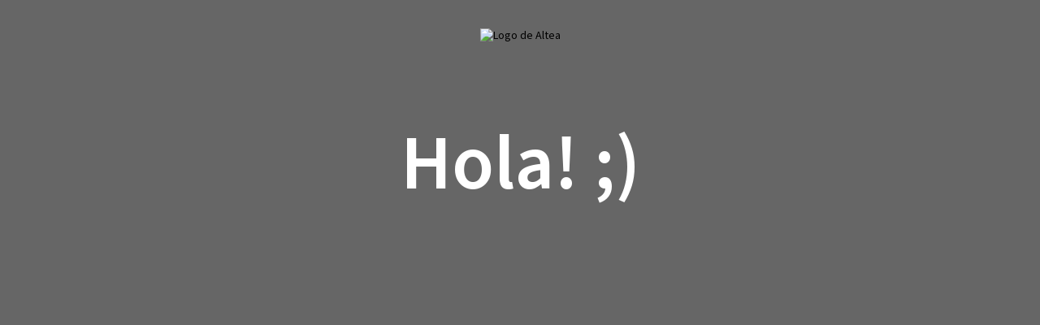

--- FILE ---
content_type: text/html; charset=UTF-8
request_url: https://altea.es/es/plenario-ordinario-ayuntamiento-de-altea-0003-2021-21-enero-2021/
body_size: 562
content:
<!DOCTYPE html>
<html lang="es">

<head>
    <meta charset="UTF-8">
    <meta name="viewport" content="width=device-width, initial-scale=1.0">
    <title>Ayuntamiento de Altea - Ayuntamiento de Altea</title>

    <!-- Tipografía Source Sans 3-->
    <link rel="preconnect" href="https://fonts.googleapis.com">
    <link rel="preconnect" href="https://fonts.gstatic.com" crossorigin>
    <link href="https://fonts.googleapis.com/css2?family=Source+Sans+3:ital,wght@0,200..900;1,200..900&display=swap"
        rel="stylesheet">

    <script src="https://unpkg.com/material-components-web@latest/dist/material-components-web.min.js"></script>
    <link rel="stylesheet" href="https://unpkg.com/material-components-web@latest/dist/material-components-web.min.css">

    <link rel="stylesheet" href="https://components.digitalvalue.es/lib/leaflet.css" />
    <script src='https://components.digitalvalue.es/lib/leaflet.js'></script>
    <script src="https://components.digitalvalue.es/lib/mithril.min.js"></script>
    <script src="https://components.digitalvalue.es/dv-components-m/formulario-solicitudes.min.js"></script>
    <script src="https://components.digitalvalue.es/dv-components-m/plugin-farmacias.min.js"></script>
    <script src="https://components.digitalvalue.es/dv-components-m/dv-tables.min.js"></script>
    <script src="https://components.digitalvalue.es/dv-components-m/cookie.min.js"></script>

    <link rel="stylesheet" href="https://components.digitalvalue.es/lib/semantic.min.css" />
    <link rel="stylesheet" href="https://cdnjs.cloudflare.com/ajax/libs/font-awesome/5.15.3/css/all.min.css" />
    <link rel="icon" href="https://cdn.digitalvalue.es/altea/assets2/685b9e7d209e2d1b1044963e">

    <link rel="stylesheet" href="/styles.css">
    <link rel="stylesheet" href="/animations.css">

 
</head>

<body style="margin: 0;"></body>

<script>m.route.prefix=''</script>
<script src="/index.min.js" type="module"></script>
</html>


--- FILE ---
content_type: text/css
request_url: https://altea.es/styles.css
body_size: 1001
content:
:root {
    --pijama: #f3f4f6;
    --lightBlue: #024D64;
    --backgroundFooter: #1D1D1D;

    --mainWhite: #fff;

    --mainBlack: #000;
    --mainDarkBlue: #2D558C;

    --secondaryDarkBlue: #284B7D;
    --secondaryRed: #D83B2E;
    --secondaryLigthRed: #F35047;
    --secondaryDarkRed: #D73A33;
    --secondaryDark: #374050;
    --secondaryLigthGreen: #00B2A9;
    --secondaryDarkGreen: #13908A;
    --secondaryLigthBlue: #18A0FB;
}

* {
    font-family: "Source Sans 3" !important;
    margin: 0;
    padding: 0;
    box-sizing: border-box;
}

body {
    color: var(--mainBlack);
    margin: 0;
    padding: 0;
}


h1 {
    font-size: 40px;
    font-weight: 600;
    line-height: 43px;
}

h2 {
    font-size: 34px;
    font-weight: 300;
    line-height: 36px;
}

h3 {
    font-size: 29px;
    font-weight: 200;
    line-height: 32px;
}

h4 {
    font-size: 24px;
    font-weight: 200;
    line-height: 27px;
}

h5 {
    font-size: 20px;
    font-weight: 200;
    line-height: 27px;
}

p {
    font-size: 18px;
    font-weight: 400;
    line-height: 20px;
}

span {
    font-size: 14px;
    font-weight: 200;
    line-height: 16px;
}

a {
    font-size: 15px;
    font-weight: 200;
    line-height: 16px;
    text-decoration: none;
    color: #000;
}

a:hover {
    color: #000;
}

h1,
h2,
h3,
h4,
h5,
p,
span {
    margin: 0;
}













/* Para contenido inyectado  */


.html-rendered-content {
    line-height: 1.6;
    font-size: 1rem;
    overflow-wrap: break-word;
    word-wrap: break-word;
}

.html-rendered-content h1,
.html-rendered-content h2,
.html-rendered-content h3,
.html-rendered-content h4,
.html-rendered-content h5,
.html-rendered-content h6 {
    font-weight: 500;
    margin-top: 2rem;
    margin-bottom: 1rem;
    line-height: 1.2;
}

.html-rendered-content h1 {
    font-size: 2.25rem;
}

.html-rendered-content h2 {
    font-size: 2rem;
}

.html-rendered-content h3 {
    font-size: 1.75rem;
}

.html-rendered-content h4 {
    font-size: 1.5rem;
}

.html-rendered-content h5 {
    font-size: 1.25rem;
}

.html-rendered-content h6 {
    font-size: 1rem;
}


.html-rendered-content p {
    margin-bottom: 0.5rem;
    text-align: justify;
    font-size: 16px;
    font-weight: 400;
    line-height: 20px;
    text-align: justify;
}

.html-rendered-content a {
    color: var(--secondaryLigthBlue);
    text-decoration: none;
}

.html-rendered-content a:hover {
    text-decoration: underline;
}

.html-rendered-content ul,
.html-rendered-content ol {
    margin-bottom: 1rem;
    padding-left: 2rem;
}

.html-rendered-content li {
    margin-bottom: 0.5rem;
}

.html-rendered-content img {
    width: 100% !important;
    height: auto !important;
    display: block;
    margin: 2rem auto;
    border-radius: 8px;
    max-width: 720px; 
}

.html-rendered-content table {
    width: 100%;
    border-collapse: collapse;
    margin: 2rem 0;
    overflow-x: auto;
    display: block;
}

.html-rendered-content th,
.html-rendered-content td {
    border: 1px solid #e0e0e0;
    padding: 0.75rem 1rem;
    text-align: left;
}

.html-rendered-content th {
    background-color: var(--pijama);
    font-weight: bold;
}

.html-rendered-content hr {
    border: none;
    height: 1px;
    background-color: #e0e0e0;
    margin: 3rem 0;
}

.html-rendered-content ul {
    list-style-type: disc;
}

.html-rendered-content ul ul {
    list-style-type: circle;
}

.html-rendered-content ul ul ul {
    list-style-type: square;
}

.html-rendered-content li {
    list-style-type: disc;
}

.html-rendered-content ol {
    list-style-type: decimal;
}

.html-rendered-content ol ol {
    list-style-type: lower-alpha;
}

.html-rendered-content ol ol ol {
    list-style-type: lower-roman;
}

.html-rendered-content strong,
.html-rendered-content b {
    font-weight: normal;
}

.html-rendered-content iframe {
    max-width: 100%;
    border: none;
    margin: 1rem 0;
    aspect-ratio: 16 / 9;
    width: 100%;
    border-radius: 8px;
}

.html-rendered-content pre {
    white-space: pre-wrap;
    word-wrap: break-word;
    overflow-x: auto;
    background-color: var(--pijama);
    padding: 1rem;
    border-radius: 4px;
}

.html-rendered-content figure {
    margin: 2rem auto;
    max-width: 720px;
}

.html-rendered-content figure img {
    margin-top: 0;
    margin-bottom: 0;
}

.html-rendered-content figcaption {
    margin-top: 0.5rem;
    text-align: center;
    font-size: 0.9rem;
    color: #555;
    font-style: italic;
}

--- FILE ---
content_type: text/css
request_url: https://altea.es/animations.css
body_size: 118
content:

body{
    scroll-behavior: smooth;
}

@keyframes scroll-left {
    0% {
        transform: translateX(105%);
    }
    100% {
        transform: translateX(-75%);
    }
}

@keyframes scroll-loop {
    0% { transform: translateX(0%); }
    100% { transform: translateX(-50%); }
}


.slide-in-right {
    transform: translateX(100%);
    animation: slideIn 1s forwards;
}
.slide-out-left {
    animation: slideOut 1s forwards;
}

@keyframes slideIn {
    from { transform: translateX(100%); }
    to { transform: translateX(0%); }
}
@keyframes slideOut {
    from { transform: translateX(0%); }
    to { transform: translateX(-100%); }
}


--- FILE ---
content_type: text/css
request_url: https://altea.es/styles.css
body_size: 1001
content:
:root {
    --pijama: #f3f4f6;
    --lightBlue: #024D64;
    --backgroundFooter: #1D1D1D;

    --mainWhite: #fff;

    --mainBlack: #000;
    --mainDarkBlue: #2D558C;

    --secondaryDarkBlue: #284B7D;
    --secondaryRed: #D83B2E;
    --secondaryLigthRed: #F35047;
    --secondaryDarkRed: #D73A33;
    --secondaryDark: #374050;
    --secondaryLigthGreen: #00B2A9;
    --secondaryDarkGreen: #13908A;
    --secondaryLigthBlue: #18A0FB;
}

* {
    font-family: "Source Sans 3" !important;
    margin: 0;
    padding: 0;
    box-sizing: border-box;
}

body {
    color: var(--mainBlack);
    margin: 0;
    padding: 0;
}


h1 {
    font-size: 40px;
    font-weight: 600;
    line-height: 43px;
}

h2 {
    font-size: 34px;
    font-weight: 300;
    line-height: 36px;
}

h3 {
    font-size: 29px;
    font-weight: 200;
    line-height: 32px;
}

h4 {
    font-size: 24px;
    font-weight: 200;
    line-height: 27px;
}

h5 {
    font-size: 20px;
    font-weight: 200;
    line-height: 27px;
}

p {
    font-size: 18px;
    font-weight: 400;
    line-height: 20px;
}

span {
    font-size: 14px;
    font-weight: 200;
    line-height: 16px;
}

a {
    font-size: 15px;
    font-weight: 200;
    line-height: 16px;
    text-decoration: none;
    color: #000;
}

a:hover {
    color: #000;
}

h1,
h2,
h3,
h4,
h5,
p,
span {
    margin: 0;
}













/* Para contenido inyectado  */


.html-rendered-content {
    line-height: 1.6;
    font-size: 1rem;
    overflow-wrap: break-word;
    word-wrap: break-word;
}

.html-rendered-content h1,
.html-rendered-content h2,
.html-rendered-content h3,
.html-rendered-content h4,
.html-rendered-content h5,
.html-rendered-content h6 {
    font-weight: 500;
    margin-top: 2rem;
    margin-bottom: 1rem;
    line-height: 1.2;
}

.html-rendered-content h1 {
    font-size: 2.25rem;
}

.html-rendered-content h2 {
    font-size: 2rem;
}

.html-rendered-content h3 {
    font-size: 1.75rem;
}

.html-rendered-content h4 {
    font-size: 1.5rem;
}

.html-rendered-content h5 {
    font-size: 1.25rem;
}

.html-rendered-content h6 {
    font-size: 1rem;
}


.html-rendered-content p {
    margin-bottom: 0.5rem;
    text-align: justify;
    font-size: 16px;
    font-weight: 400;
    line-height: 20px;
    text-align: justify;
}

.html-rendered-content a {
    color: var(--secondaryLigthBlue);
    text-decoration: none;
}

.html-rendered-content a:hover {
    text-decoration: underline;
}

.html-rendered-content ul,
.html-rendered-content ol {
    margin-bottom: 1rem;
    padding-left: 2rem;
}

.html-rendered-content li {
    margin-bottom: 0.5rem;
}

.html-rendered-content img {
    width: 100% !important;
    height: auto !important;
    display: block;
    margin: 2rem auto;
    border-radius: 8px;
    max-width: 720px; 
}

.html-rendered-content table {
    width: 100%;
    border-collapse: collapse;
    margin: 2rem 0;
    overflow-x: auto;
    display: block;
}

.html-rendered-content th,
.html-rendered-content td {
    border: 1px solid #e0e0e0;
    padding: 0.75rem 1rem;
    text-align: left;
}

.html-rendered-content th {
    background-color: var(--pijama);
    font-weight: bold;
}

.html-rendered-content hr {
    border: none;
    height: 1px;
    background-color: #e0e0e0;
    margin: 3rem 0;
}

.html-rendered-content ul {
    list-style-type: disc;
}

.html-rendered-content ul ul {
    list-style-type: circle;
}

.html-rendered-content ul ul ul {
    list-style-type: square;
}

.html-rendered-content li {
    list-style-type: disc;
}

.html-rendered-content ol {
    list-style-type: decimal;
}

.html-rendered-content ol ol {
    list-style-type: lower-alpha;
}

.html-rendered-content ol ol ol {
    list-style-type: lower-roman;
}

.html-rendered-content strong,
.html-rendered-content b {
    font-weight: normal;
}

.html-rendered-content iframe {
    max-width: 100%;
    border: none;
    margin: 1rem 0;
    aspect-ratio: 16 / 9;
    width: 100%;
    border-radius: 8px;
}

.html-rendered-content pre {
    white-space: pre-wrap;
    word-wrap: break-word;
    overflow-x: auto;
    background-color: var(--pijama);
    padding: 1rem;
    border-radius: 4px;
}

.html-rendered-content figure {
    margin: 2rem auto;
    max-width: 720px;
}

.html-rendered-content figure img {
    margin-top: 0;
    margin-bottom: 0;
}

.html-rendered-content figcaption {
    margin-top: 0.5rem;
    text-align: center;
    font-size: 0.9rem;
    color: #555;
    font-style: italic;
}

--- FILE ---
content_type: application/javascript
request_url: https://altea.es/index.min.js
body_size: 41280
content:
/*! For license information please see index.min.js.LICENSE.txt */
!function webpackUniversalModuleDefinition(e,t){if("object"==typeof exports&&"object"==typeof module)module.exports=t();else if("function"==typeof define&&define.amd)define([],t);else{var o=t();for(var n in o)("object"==typeof exports?exports:e)[n]=o[n]}}(self,(()=>(()=>{"use strict";var e={d:(t,o)=>{for(var n in o)e.o(o,n)&&!e.o(t,n)&&Object.defineProperty(t,n,{enumerable:!0,get:o[n]})},o:(e,t)=>Object.prototype.hasOwnProperty.call(e,t),r:e=>{"undefined"!=typeof Symbol&&Symbol.toStringTag&&Object.defineProperty(e,Symbol.toStringTag,{value:"Module"}),Object.defineProperty(e,"__esModule",{value:!0})}},t={};e.r(t),e.d(t,{components:()=>g});const o="https://public.digitalvalue.es/github/zity-components-m/src/apps/images/",n="https://cdn.digitalvalue.es/altea/assets2/",r=900,i=768,a={baseURL:"https://api.digitalvalue.es/contents/altea/collections"};let l=window.innerWidth;async function utils_api_get(e,t="GET",o){return fetch(`${a.baseURL}/${e}`,{method:t,credentials:"include",...o?{body:JSON.stringify(o)}:{},headers:{Accept:"application/json",...o?{"Content-type":"application/json"}:{}}}).then((e=>e.json()))}function getCurrentLanguage(){return localStorage.getItem("lang")}function utils_t(e){return"string"==typeof e?e:"object"==typeof e&&null!==e?"und"===getCurrentLanguage()&&e.und?e.und:"va"===getCurrentLanguage()&&e.va?e.va:"es"===getCurrentLanguage()&&e.es?e.es:"en"===getCurrentLanguage()&&e.en?e.en:"fr"===getCurrentLanguage()&&e.fr?e.fr:"ger"===getCurrentLanguage()&&e.ger?e.ger:"ru"===getCurrentLanguage()&&e.ru?e.ru:e.und||e.es||e.va||Object.values(e)[0]||"":""}function getPath(e,t=""){if(e.path)return"string"==typeof e.path?e.path:utils_t(e.path);const o=t||e.parentPath||"";if(e.data?.slug)return o+"/"+("string"==typeof e.data.slug?e.data.slug:utils_t(e.data.slug));if(e.nodes&&e.nodes.length){const t=e.nodes[0];let n="";return n="string"==typeof t?t:t.data&&t.data.slug?"string"==typeof t.data.slug?t.data.slug:n=utils_t(t.data.slug):"",o+"/"+n}return e.href?"string"==typeof e.href?e.href:utils_t(e.href):o||"/"}function stripHtml(e){if(!e||"string"!=typeof e)return"";return(new DOMParser).parseFromString(e,"text/html").body.textContent||""}function formatearRangoFechas(e){const t=e?.period?.dateRanges?.[0]?.start,o=e?.period?.dateRanges?.[0]?.end;if(!t||!o)return"";const n={es:["enero","febrero","marzo","abril","mayo","junio","julio","agosto","septiembre","octubre","noviembre","diciembre"],va:["gener","febrer","març","abril","maig","juny","juliol","agost","setembre","octubre","novembre","desembre"]},formatear=e=>{if(!e)return"";const t=new Date(e);if(isNaN(t))return"";const o=t.getUTCDate();return`${utils_t(n)[t.getUTCMonth()]||""} ${o} ${String(t.getUTCHours()).padStart(2,"0")}:${String(t.getUTCMinutes()).padStart(2,"0")}`};return`${formatear(t)} - ${formatear(o)}`}function normalizeForSlug(e){return"string"!=typeof e?"":e.normalize("NFD").replace(/[\u0300-\u036f]/g,"").toLowerCase().replace(/ /g,"-")}function Error(){let e;return{view:({attrs:t})=>[m("h2",{onclick:()=>e=!e},`ERROR ${t.title||"componente desconocido"}`),e&&JSON.stringify(t)]}}function asignarComponentes(e){e?.forEach((e=>{const t=g.flatMap((e=>e.items)).find((t=>t.name===e.name));t&&Object.assign(e,t),asignarComponentes(e.children)}))}function FlexCol(){return{view:e=>{let{justifyContent:t,alignItems:o}=e.attrs;return m("div",{style:{display:"flex",flexDirection:"column",justifyContent:t||"center",alignItems:o||"center",width:"100%",...e.attrs},...e.attrs?.extras&&e.attrs.extras},e.children)}}}function FlexRow(){return{view:e=>m("div",{style:{display:"flex",flexDirection:"row",justifyContent:e.attrs.justifyContent||"center",alignItems:e.attrs.alignItems||"center",width:"100%",...e.attrs},...e.attrs?.extras&&e.attrs.extras},e.children)}}function FlexRowToColumn(){return{view:e=>m(l<i?FlexCol:FlexRow,{...e.attrs},e.children)}}function Icon(){return{view:e=>{const{src:t,width:o,style:n,title:r="icono"}=e.attrs;return m("img",{src:`./assets/${t||"question.svg"}`,style:{width:o||"15px",height:"auto",...n},title:r})}}}function Button(){const e={width:"100%",height:"100%",padding:"7.5px 15px",border:"none",borderRadius:"4px",cursor:"pointer",transition:"all 0.2s ease",opacity:1},t={basic:{backgroundColor:"var(--secondaryGray)",color:"#000",border:"1px solid var(--mainDarkBlue)"},basicNegative:{backgroundColor:"transparent",color:"#000",border:"1px solid var(--mainDarkBlue)"},success:{backgroundColor:"#28a745",color:"#fff",border:"1px solid #218838"},successNegative:{backgroundColor:"transparent",color:"#28a745",border:"1px solid #28a745"},danger:{backgroundColor:"#dc3545",color:"#fff",border:"1px solid #c82333"},dangerNegative:{backgroundColor:"transparent",color:"#dc3545",border:"1px solid #dc3545"},warning:{backgroundColor:"#ffc107",color:"#212529",border:"1px solid #e0a800"},warningNegative:{backgroundColor:"transparent",color:"#ffc107",border:"1px solid #ffc107"},info:{backgroundColor:"#17a2b8",color:"#fff",border:"1px solid #117a8b"},infoNegative:{backgroundColor:"transparent",color:"#17a2b8",border:"1px solid #17a2b8"},light:{backgroundColor:"#f8f9fa",color:"#212529",border:"1px solid #dae0e5"},lightNegative:{backgroundColor:"transparent",color:"#212529",border:"1px solid #dae0e5"},dark:{backgroundColor:"#343a40",color:"#fff",border:"1px solid #1d2124"},darkNegative:{backgroundColor:"transparent",color:"#343a40",border:"1px solid #343a40"},outline:{backgroundColor:"transparent",color:"#007bff",border:"1px solid #007bff"},outlineNegative:{backgroundColor:"#007bff",color:"#fff",border:"1px solid #007bff"},link:{backgroundColor:"transparent",color:"#007bff",border:"none",textDecoration:"underline"},linkNegative:{backgroundColor:"transparent",color:"#0056b3",border:"none",textDecoration:"none"},negative:{backgroundColor:"transparent",color:"var(--textColor, #000)",border:"none"}},o={basic:{backgroundColor:"var(--mainGray)",border:"1px solid var(--mainDarkBlue)"},basicNegative:{backgroundColor:"var(--secondaryGray)",border:"1px solid var(--mainDarkBlue)"},success:{backgroundColor:"#218838",border:"1px solid #1e7e34"},successNegative:{backgroundColor:"#28a745",color:"#fff",border:"1px solid #218838"},danger:{backgroundColor:"#c82333",border:"1px solid #bd2130"},dangerNegative:{backgroundColor:"#dc3545",color:"#fff",border:"1px solid #c82333"},warning:{backgroundColor:"#e0a800",border:"1px solid #d39e00"},warningNegative:{backgroundColor:"#ffc107",color:"#212529",border:"1px solid #e0a800"},info:{backgroundColor:"#117a8b",border:"1px solid #0f6674"},infoNegative:{backgroundColor:"#17a2b8",color:"#fff",border:"1px solid #117a8b"},light:{backgroundColor:"#e2e6ea",border:"1px solid #d3d9df"},lightNegative:{backgroundColor:"#f8f9fa",border:"1px solid #dae0e5"},dark:{backgroundColor:"#1d2124",border:"1px solid #121416"},darkNegative:{backgroundColor:"#343a40",color:"#fff",border:"1px solid #1d2124"},outline:{backgroundColor:"#007bff",color:"#fff",border:"1px solid #007bff"},outlineNegative:{backgroundColor:"transparent",color:"#007bff",border:"1px solid #007bff"},link:{color:"#0056b3",textDecoration:"underline"},linkNegative:{color:"#007bff",textDecoration:"underline"},negative:{backgroundColor:"var(--mainGray)"}};return{view:n=>{const{type:r="basic",style:i={},title:a="botón",onclick:l,hover:s=!1}=n.attrs;return m("button",{title:a,style:{...e,...t[r],...i},onmouseenter:e=>{s&&(e.target.style.opacity=.8,o[r]&&Object.assign(e.target.style,o[r]))},onmouseleave:e=>{s&&(e.target.style.opacity=1,o[r]&&(Object.keys(o[r]).forEach((t=>e.target.style[t]="")),Object.assign(e.target.style,t[r])))},onclick:l},n.children)}}}function EditableField(){return{view:({attrs:e})=>{const{data:t,field:o,style:n,placeholder:r=""}=e;return t&&o?m("input",{type:"text",value:t[o]||"",placeholder:r,style:{fontSize:"36px",fontWeight:"500",width:"100%",...n||{}},oninput:e=>t[o]=e.target.value}):null}}}function layout_H2(){return{view:e=>m("h2",{style:{padding:"0",margin:"0px",textAlign:"left",width:"100%",...e.attrs},...e.attrs?.extras&&e.attrs.extras},e.children)}}function H4(){return{view:e=>m("h4",{style:{...e.attrs}},e.children)}}function Text(){return{view:e=>m("p",{style:{...e.attrs}},e.children)}}function SmallText(){return{view:e=>m("p",{style:{fontSize:"0.9em",...e.attrs}},e.children)}}function login_loadScript(e){return void 0===login_loadScript.p&&(login_loadScript.p={}),login_loadScript.p[e]||(login_loadScript.p[e]=new Promise((function(t,o){var n=e.substring(e.lastIndexOf("/")+1);if(!document.getElementById(n)){var r=document.getElementsByTagName("head")[0],i=document.createElement("script");i.type="text/javascript",i.id=n,i.src=e,i.addEventListener("load",t),i.addEventListener("error",(e=>o(e.error))),r.appendChild(i)}}))),login_loadScript.p[e]}window.addEventListener("resize",(()=>{l=window.innerWidth,m.redraw()}));const s="https://api.digitalvalue.es/users";function login_api_get(e,t="GET",o){return fetch(e,{method:t,...o&&{body:JSON.stringify(o)},credentials:"include",headers:{"Content-Type":"application/json"}}).then((e=>e.json()))}var d={username:"",password:"",authRealm:null,data:{},logged:void 0,remote:null,setUsername(e){this.username=e},setPassword(e){this.password=e},setAuthRealm(e){this.authRealm=e},loggedin(){let e,t=new URL(document.location).searchParams.get("realm");return t&&d.setAuthRealm(t),e=this.authRealm?login_api_get(`${s}/${this.authRealm}/loggedin`,"GET"):login_api_get(s+"/v2/auth/loggedin","GET"),e.then((e=>(e.remote&&(this.remote=e.remote),401===e.status||400===e.status?(this.logged=!1,!1):(this.data=e,this.logged=!0,e))))},login(e,t){var o={...this.username||e?{user:this.username||e}:this.deviceId?{user:this.deviceId}:{},password:this.password||t};return login_api_get(s+"/v2/auth/login","POST",o).then((e=>{if(e._id)return this.data=e,this.logged=!0,e;location.reload()}))},async registerDevice(e,t){if(await login_loadScript("https://components.digitalvalue.es/lib/crypto-js/core.min.js"),await login_loadScript("https://components.digitalvalue.es/lib/crypto-js/md5.min.js"),localStorage.getItem("dvuser")&&!t){let e=JSON.parse(localStorage.getItem("dvuser"));if(e.deviceId)return this.deviceId=e.deviceId,this.password=CryptoJS.MD5(e.deviceId).toString(),Promise.resolve(e)}var o=new Date;this.deviceId=e||this.remote+"#"+o.toLocaleString()+"#"+Math.floor(9999*Math.random()),this.password=CryptoJS.MD5(this.deviceId).toString();var n={deviceId:this.deviceId,password:this.password};return t||localStorage.setItem("dvuser",JSON.stringify(n)),login_api_get(s+"/v2/auth/register","POST",n).then((e=>(e._id&&(this.data=e),e)))}};function EditNodeButton(){return{view:({attrs:e})=>[d.logged&&d.data&&"altea"==d.data.realm?m(compGenerales_ButtonComponent,{style:{width:"fit-content",height:"40px"},actions:()=>{e.collection&&e._id&&window.open(`https://zity-dashboard.digitalvalue.es/contents.html#!/es/${e.collection}/${e._id}`)},content:"Editar Nodo"}):null]}}function NoticiasDestacadas(){return{view:({attrs:e})=>{const{noticias:t,categories:o}=e,n=l<i;return t&&0!==t.length?m("div",{style:{width:"100%",display:"grid",gridTemplateColumns:n?"1fr":"2fr 2fr",gap:"1rem",height:n?"auto":"500px"}},[t[0]?m(CardNoticiaVertical,{data:t[0],truncateTitle:!1,categories:o}):null,m("div",{style:{display:"grid",gridTemplateRows:n?"1fr 1fr":"2fr",gridTemplateColumns:n?"1fr":"1fr 1fr",gap:"1rem",height:n?"auto":"500px"}},[t.slice(1,3).map((e=>e?m(CardNoticiaVertical,{data:e,categories:o}):null))])]):null}}}function SkeletonDestacadas(){return{view:()=>{const e=l<i;return m("div",{style:{width:"100%",display:"grid",gridTemplateColumns:e?"1fr":"2fr 2fr",gap:"1rem",height:e?"auto":"600px"}},[m("div",{style:{height:"100%"}},m(compGenerales_SkeletonBox,{style:{width:"100%",height:"100%"}})),m("div",{style:{display:"grid",gridTemplateRows:e?"auto auto":"1fr 1fr",gap:"1rem",height:"100%"}},[m(compGenerales_SkeletonBox,{style:{width:"100%",height:"100%"}}),m(compGenerales_SkeletonBox,{style:{width:"100%",height:"100%"}})])])}}}function CardNoticiaVertical(){return{view:({attrs:e})=>{const{data:t,categories:o,truncateTitle:n=!0}=e;if(!t)return null;let r="",i="";t.headerImage?(r=getFileUrl(t.headerImage),i=t.title??utils_t(t.title)):t.images?.[0]&&(r=getFileUrl(t.images[0]),i=t.title??utils_t(t.title));const a=t?.categories?.some((e=>"cultura"===e.toLowerCase()))?"/areas/cultura/noticias/":"/noticias/";return m(m.route.Link,{class:"mdc-ripple-surface",href:`${a}${utils_t(t?.data?.slug)}`,oncreate:({dom:e})=>mdc.ripple.MDCRipple.attachTo(e),style:{width:"100%",height:"500px",boxShadow:"0 4px 8px rgba(0, 0, 0, 0.2)",backgroundColor:"white",cursor:"pointer",transition:"all 0.3s ease",color:"#000",display:"flex",flexDirection:"column",textDecoration:"none",overflow:"hidden"},onmouseenter:e=>e.currentTarget.style.boxShadow="0 8px 16px rgba(0, 0, 0, 0.2)",onmouseleave:e=>e.currentTarget.style.boxShadow="0 4px 8px rgba(0, 0, 0, 0.2)"},[m("div",{style:{width:"100%",height:"50%",overflow:"hidden",flexShrink:0}},[m("img",{src:r,alt:i,style:{width:"100%",height:"100%",objectFit:"cover",display:"block",transition:"transform 0.3s ease"}})]),m("div",{style:{padding:"12px",display:"flex",flexDirection:"column",gap:"5px",flexGrow:1,overflow:"hidden"}},[m(FormatoFecha,{date:t.date}),m(CategoriasNoticia,{node:t,categories:o}),m("h4",{style:{margin:0,fontSize:"22px"}},n?truncateText(utils_t(t.title),125):utils_t(t.title))])])}}}function CardNoticiaHorizontal(){return{view:({attrs:e})=>{const{data:t,categories:o}=e;if(!t)return null;let n="",r="";t.headerImage?(n=getFileUrl(t.headerImage),r=t.title??utils_t(t.title)):t.images?.[0]&&(n=getFileUrl(t.images[0]),r=t.title??utils_t(t.title));const i=t?.categories?.some((e=>"cultura"===e.toLowerCase()))?"/areas/cultura/noticias/":"/noticias/";return m(m.route.Link,{class:"mdc-ripple-surface",href:`${i}${utils_t(t?.data?.slug)}`,oncreate:({dom:e})=>mdc.ripple.MDCRipple.attachTo(e),style:{width:"100%",height:"175px",display:"flex",flexDirection:"row",backgroundColor:"white",boxShadow:"0 4px 8px rgba(0,0,0,0.2)",cursor:"pointer",transition:"all 0.3s ease",color:"#000",overflow:"hidden",textDecoration:"none"},onmouseenter:e=>e.currentTarget.style.boxShadow="0 8px 16px rgba(0,0,0,0.2)",onmouseleave:e=>e.currentTarget.style.boxShadow="0 4px 8px rgba(0,0,0,0.2)"},[m("div",{style:{width:"25%",height:"100%",overflow:"hidden",flexShrink:0}},[m("img",{src:n,alt:r,style:{width:"100%",height:"100%",objectFit:"cover",display:"block",transition:"transform 0.3s ease"}})]),m("div",{style:{padding:"12px",display:"flex",flexDirection:"column",gap:"5px",flexGrow:1,overflow:"hidden"}},[m(FormatoFecha,{date:t.date}),m(CategoriasNoticia,{node:t,categories:o}),m("h4",{style:{margin:"4px 0"}},truncateText(utils_t(t.title),100))])])}}}function CategoriasNoticia(){return{view:({attrs:e})=>{const{node:t,categories:o,color:n="var(--secondaryDarkBlue)"}=e,r=Object.fromEntries((o?.terms||[]).map((e=>[e._id,e.term])));return m("div",{style:{display:"flex",justifyContent:"start",flexWrap:"wrap",width:"100%"}},(t?.categories||[]).map((e=>m("p",{style:{textTransform:"uppercase",textAlign:"start",fontWeight:"400",color:n,fontSize:"14px",marginRight:"10px"}},""!==utils_t(r[e])?utils_t(r[e]):utils_t(e)))))}}}function times(e,t){return Array(e).fill().map(((e,o)=>t(o)))}function daysInMonth(e,t){return new Date(t,e,0).getDate()}function getWeekday(e,t,o){return new Date(e,t,o).getDay()}const c=[{es:"Enero",va:"Gener"},{es:"Febrero",va:"Febrer"},{es:"Marzo",va:"Març"},{es:"Abril",va:"Abril"},{es:"Mayo",va:"Maig"},{es:"Junio",va:"Juny"},{es:"Julio",va:"Juliol"},{es:"Agosto",va:"Agost"},{es:"Septiembre",va:"Setembre"},{es:"Octubre",va:"Octubre"},{es:"Noviembre",va:"Novembre"},{es:"Diciembre",va:"Decembre"}],u=[{es:"Lun",va:"Dl"},{es:"Mar",va:"Dt"},{es:"Mie",va:"Dx"},{es:"Jue",va:"Dj"},{es:"Vie",va:"Dv"},{es:"Sab",va:"Ds"},{es:"Dom",va:"Dg"}],p=[{es:"Lunes",va:"Dilluns"},{es:"Martes",va:"Dimarts"},{es:"Miercoles",va:"Dimecres"},{es:"Jueves",va:"Dijous"},{es:"Viernes",va:"Divendres"},{es:"Sabado",va:"Dissabte"},{es:"Domingo",va:"Diumenge"}];function MonthCalendar(){let e,t,o,n,r,i,a,l,s=[],d=[];return{oninit:o=>{r=new Date,e=o.attrs.month||r.getMonth(),t=o.attrs.year||r.getFullYear(),n=new Date},view:r=>(o=r.attrs.onclick,s=r.attrs.selectedDates||[],a=r.attrs.callback,d=r.attrs.events,i=r.attrs.selectedDate,l="es",m(FlexCol,{justifyContent:"space-between",backgroundColor:" rgb(255, 255, 255)",color:"black",border:"none",borderRadius:"0px",width:"100%",...r.attrs.style},[m("div",{style:{display:"flex",alignItems:"center",justifyContent:"center",width:"100%"}},r.attrs.showButtons?m("div",{style:{flex:"0 0 25%",display:"flex",justifyContent:"flex-end",paddingRight:"1rem",fontSize:"4rem"}},m("button",{style:{background:"none",border:"none",cursor:"pointer",borderRadius:"4px",display:"flex",alignItems:"center",justifyContent:"center"},onclick:o=>{n.setDate(1),n.setMonth(n.getMonth()-1),e=n.getMonth(),t=n.getFullYear(),"function"==typeof a&&a(n)}},"‹")):null,m("div",{style:{flex:"0 0 50%",display:"flex",alignItems:"center",justifyContent:"center"}},m("h3",{style:{color:"black",margin:0,fontSize:"1.2rem",fontWeight:"normal"}},utils_t(c[n.getMonth()])+" "+n.getFullYear())),r.attrs.showButtons?m("div",{style:{flex:"0 0 25%",display:"flex",justifyContent:"flex-start",paddingLeft:"1rem",fontSize:"4rem"}},m("button",{style:{background:"none",border:"none",cursor:"pointer",borderRadius:"4px",display:"flex",alignItems:"center",justifyContent:"center"},onclick:o=>{n.setDate(1),n.setMonth(n.getMonth()+1),e=n.getMonth(),t=n.getFullYear(),"function"==typeof a&&a(n)}},"›")):null),m("div",{style:{border:"none",padding:"0.5rem 0",width:"100%"}},[m("div",{style:{display:"flex",borderTop:"1px solid #eee"}},u.map((e=>m("div",{style:{flex:"1",padding:"0.5rem",display:"flex",alignItems:"center",justifyContent:"center",fontWeight:"bold",fontSize:"0.9rem"}},m("span",utils_t(e)))))),m(Month,{month:n.getMonth()})])]))};function Month(){let e;function Day(){let n=!1;return{view:a=>{let l=a.attrs.day,c=a.attrs.month!=e,u=!c&&s.find((o=>o.toDateString()==new Date(t+"/"+(e+1)+"/"+l).toDateString())),p={},g=[],h=[];a.attrs.className&&h.push(a.attrs.className);const f=new Date(t,c?e+1:e,l+1).toISOString().split("T")[0];c||(g=getEventsFromSelectedDate(f,d)),g.length>0&&(p.backgroundColor="#f0f0f0",p.fontWeight="bold",h.push("has-events")),(u||i.toISOString().startsWith(f))&&(p={backgroundColor:"#18A0FB",color:"white",border:"1px solid white"},h.push("selected-day")),r.toISOString().split("T")[0]===f&&(p.border="1px solid",h.push("is-today"));const x={minHeight:"30px",justifyContent:"center",alignItems:"center",display:"flex",transition:"box-shadow 0.3s ease",cursor:c?"default":"pointer",color:c?"#e5e6e8":"#000",...p};return n&&!c&&(x.boxShadow="0 2px 8px rgba(0,0,0,0.15)"),m("div",{style:{flex:"0 0 14.28%",display:"flex",alignItems:"center",justifyContent:"center",...x},className:h.length>0?h.join(" ")+" mdc-ripple-surface":"mdc-ripple-surface",oncreate:({dom:e})=>{mdc.ripple.MDCRipple.attachTo(e)},onclick:e=>{if(!c){const e=new Date(f);o(e,g)}},onmouseenter:()=>n=!0,onmouseleave:()=>n=!1},l)}}}return{view:o=>{e=o.attrs.month;let n=0;const r=daysInMonth(e,t);return m("div",{style:{display:"flex",flexWrap:"wrap",paddingTop:"5px",...o.attrs.style}},m("div",{style:{display:"flex",flexWrap:"wrap",width:"100%",...o.attrs.style},className:o.attrs.transition},times(getWeekday(t,e,0),(i=>{const a=i+r-getWeekday(t,e,0);return m(Day,{className:"prev-month",count:n++,day:a+1,onchange:o.attrs.onchange,month:e-1})})),times(daysInMonth(e+1,t),(t=>m(Day,{className:"actual-month",count:n++,day:t+1,onchange:o.attrs.onchange,month:e}))),times(42-n,(t=>m(Day,{className:"next-month",count:n++,day:t+1,onchange:o.attrs.onchange,month:e+1})))))}}}}function Agenda(){let e,t,o,n,i,a,s,d=new Date,u=[],g={},h=[],f=!1;return{oninit:({attrs:r})=>{if(r.showEvents){let l=new Date;l.setDate(1),e="altea",t="eventos",g.categories="",i="",n="categories",a="https://cdn.digitalvalue.es/quartdepoblet/pages/noticias/",s="es",f=r.showAllEvents||!1,getEvents(e,t,l),function getVocabularies(){if(!n)return;utils_api_get(`vocabularios?name=${n}`).then((e=>{if(e&&e.items.length>0){let t=e.items[0];if(Array.isArray(t.terms)&&t.terms.length>0){const e=360/t.terms.length;o={...t.terms.reduce(((t,o,n)=>({...t,[o._id]:{name:o.term,color:Math.floor(e*n)}})),{})}}}}))}()}},view:({attrs:o})=>{const{node:n,pijama:i=!1,showButton:a=!0}=o,c=l<r,p=h;return m(FlexRow,{maxWidth:"1200px",backgroundColor:i?"var(--pijama)":"",height:c?"auto":"450px"},[m(c?FlexCol:FlexRow,{height:"100%",gap:"2rem"},[m(FlexCol,{height:"100%",justifyContent:"space-between"},[m(FlexCol,{backgroundColor:"white",boxShadow:"0 2px 8px rgba(0, 0, 0, 0.20)",padding:"1rem 1rem",height:a?"80%":"100%"},[m(MonthCalendar,{showButtons:!0,selectedDate:d,highlightedDates:[],events:u,onclick:(e,t)=>{d=e,Array.isArray(t)&&(h=t)},callback:o=>{d=new Date(o),getEvents(e,t,o)},lang:s})]),!c&&!1!==a&&m(compGenerales_ButtonComponent,{content:utils_t({es:"VER TODOS LOS EVENTOS",va:"VEURE TOTS ELS ESDEVENIMENTS"}),path:"/eventos",style:{backgroundColor:"var(--mainDarkBlue)"}})]),m(FlexCol,{height:"100%"},[m(FlexCol,{padding:"1rem",color:"white",backgroundColor:"var(--mainDarkBlue)",height:"50px"},m(DateHeader,{date:d})),m("div",{style:{width:"100%",display:"fles",alignItems:"center",justifyContent:"flex-start",padding:"1rem",flexDirection:"column",background:"#fff",boxShadow:"0 4px 12px rgba(0,0,0,0.1)",overflowY:"auto",scrollbarWidth:"thin",height:"400px",flexShrink:0}},[p.length>0?p.map((e=>m(CardEventoHorizontal,{data:e,truncateTexts:!0}))):m("div",{style:{display:"flex",alignItems:"center",justifyContent:"center",height:"100%"}},m("p",utils_t({es:"No hay eventos programados para este día.",va:"No hi ha esdeveniments programats per a aquest dia."})))]),c&&!1!==a&&m(compGenerales_ButtonComponent,{content:utils_t({es:"VER TODOS LOS EVENTOS",va:"VEURE TOTS ELS ESDEVENIMENTS"}),path:"/eventos",style:{backgroundColor:"var(--mainDarkBlue)"}})])])])}};function DateHeader(){return{view:function({attrs:e}){const{date:t}=e,o=utils_t(p[t.getDay()-1]),n=t.getDate(),r=utils_t(c[t.getMonth()]),i=t.getFullYear(),a=utils_t({es:"de ",va:"de"});return m("p",{style:{textAlign:"center"}},`${o} ${n} ${a}${r} de ${i}`)}}}async function getEvents(e,t,o){if(!e||!t)return;g.fechaInicio=o.toISOString().split("T")[0]+"T00:00";const n=new Date(o.toISOString());n.setMonth(o.getMonth()+1),g.fechaFin=n.toISOString().split("T")[0]+"T23:59";const r=await utils_api_get(`eventos/between?start=${g.fechaInicio}&end=${g.fechaFin}${g.categories?"&categories="+g.categories:""}&isPublished!=false&nodeTypes=/Evento/i&sort=period.dateRanges.start`);u=r?.items||[];const i=d.toISOString().split("T")[0];h=getEventsFromSelectedDate(i,u),m.redraw()}}function getEventsFromSelectedDate(e,t){return t.filter((t=>t?.period?.dateRanges.some((t=>{let o=t.start.split("T")[0],n=t.end.split("T")[0];return e>=o&&e<=n}))))}function CardEventoHorizontal(){return{view:({attrs:e})=>{const{data:t,truncateTexts:o=!1}=e;if(!t)return null;let n=t,i="",a="";n.headerImage?(i=getFileUrl(n.headerImage),a=n.headerImage.title??utils_t(n.title)):n.images?.[0]&&(i=getFileUrl(n.images[0]),a=n.images[0].title??utils_t(n.title));const s=n?.categories?.some((e=>"cultura"===e.toLowerCase()||"expo"===e.toLowerCase()))?"/areas/cultura/eventos/":"/eventos/",d=l<r;return m(m.route.Link,{class:"mdc-ripple-surface",href:`${s}${utils_t(n?.data?.slug)}`,oncreate:({dom:e})=>mdc.ripple.MDCRipple.attachTo(e),style:{width:"100%",height:d?"225px":"165px",maxHeight:d?"300px":"",display:"flex",flexDirection:"row",backgroundColor:"white",boxShadow:"0 4px 8px rgba(0,0,0,0.2)",cursor:"pointer",transition:"all 0.3s ease",color:"#000",overflow:"hidden",textDecoration:"none",marginBottom:"10px"},onclick:()=>{},onmouseenter:e=>e.currentTarget.style.boxShadow="0 8px 16px rgba(0,0,0,0.2)",onmouseleave:e=>e.currentTarget.style.boxShadow="0 4px 8px rgba(0,0,0,0.2)"},[m("div",{style:{width:"30%",height:"100%",overflow:"hidden",flexShrink:0}},[m("img",{src:i,alt:a,style:{width:"100%",height:"100%",objectFit:"cover",display:"block",transition:"transform 0.3s ease"}})]),m("div",{style:{padding:"12px",display:"flex",flexDirection:"column",justifyContent:"flex-start",flexGrow:1,overflow:"hidden",gap:"1rem"}},[n?.period?m("p",{style:{color:"var(--secondaryDarkBlue)",fontWeight:"200"}},formatearRangoFechas(n)):m(FormatoFecha,{date:n.date}),m("h4",{style:{margin:"0",fontSize:"22px"}},o?truncateText(utils_t(n?.title),80):utils_t(n?.title)),n?.teaser?m("p",{style:{color:"#000",fontSize:"16px",fontWeight:"200"}},o?truncateText(stripHtml(n?.teaser),80):stripHtml(n?.teaser)):null])])}}}function GenericDocumentsSection(){let e,t={};function findFiles(t){const o=[],traverse=t=>{if(t&&"object"==typeof t&&!e.has(t)){e.add(t);for(const e in t){const n=t[e];"files"===e&&Array.isArray(n)?o.push(...n):"object"==typeof n&&traverse(n)}}};return Array.isArray(t)?t.forEach(traverse):traverse(t),o.length?o:null}function renderContent(e,o="",n=0,r=!1){return e?Array.isArray(e)?e.map(((e,t)=>renderContent(e,`${o}-${t}`,n,r))).filter(Boolean):e.filesGroup&&Array.isArray(e.filesGroup)&&!r?renderFilesGroup(e.filesGroup,o):e.nodesGroup&&Array.isArray(e.nodesGroup)?e.nodesGroup.map(((e,t)=>function renderGroup(e,t,o){if(!e)return null;const n=findFiles(e);return n?m("div",{key:t},[e.name?m(`h${Math.min(2+o,6)}`,{style:{color:"#222",fontSize:0===o?"1.5rem":1===o?"1.3rem":"1.1rem"}},utils_t(e.name)):null,e.body?m("div",{style:{color:"#555"}},m.trust(utils_t(e.body))):null,e.nodes?e.nodes.map(((e,n)=>renderContent(e,`${t}-node-${n}`,o+1))):null,e.filesGroup?renderFilesGroup(e.filesGroup,`${t}-files`):null]):null}(e,`${o}-group-${t}`,n))).filter(Boolean):e.title||e.name||e.files&&!r?function renderNode(e,o,n,r=!1){if(!e)return null;const i=(e.files||e.filesGroup)&&!r,a=e.nodes||e.nodesGroup;if(!findFiles(e))return null;const l="collapsible"===e.format||e.collapsed,s=`${o}-node`;void 0===t[s]&&(t[s]=!l);const d=t[s];if(i&&!a)return m("div",{key:s},[e.title||e.name?m("div",{style:{width:"100%",display:"flex",alignItems:"center",justifyContent:"space-between",margin:"0.25rem 0rem",cursor:l?"pointer":"default",borderBottom:d?"1px solid #f0f0f0":"none"},onclick:l?()=>{t[s]=!t[s],m.redraw()}:null},[m(`h${Math.min(3+n,6)}`,{style:{margin:0,flex:1,textAlign:"left",fontSize:0===n?"1.2rem":"1rem"}},utils_t(e.title||e.name)),l&&m("span",{style:{marginLeft:"1rem",transition:"transform 0.2s ease",transform:d?"rotate(180deg)":"rotate(0deg)"}},"▼")]):null,!l||d?[e.body?m("div",{style:{color:"#555"}},m.trust(utils_t(e.body))):null,e.files?renderFilesList(e.files):null,e.filesGroup?renderFilesGroup(e.filesGroup,`${s}-files`):null]:null]);return m("div",{key:s,style:{border:"1px solid #e0e0e0",borderRadius:"8px",backgroundColor:"#fff",boxShadow:"0 2px 4px rgba(0,0,0,0.05)"}},[m("div",{style:{display:"flex",alignItems:"center",justifyContent:"space-between",padding:"1rem",cursor:l?"pointer":"default",borderBottom:d?"1px solid #f0f0f0":"none"},onclick:l?()=>{t[s]=!t[s],m.redraw()}:null},[m(`h${Math.min(3+n,6)}`,{style:{margin:0,color:"#333",flex:1,fontSize:0===n?"1.2rem":"1rem"}},utils_t(e.title||e.name)),l?m("span",{style:{color:"#024D64",marginLeft:"1rem",transition:"transform 0.2s ease",transform:d?"rotate(180deg)":"rotate(0deg)"}},"▼"):null]),!l||d?m("div",{style:{padding:"1rem"}},[e.body?m("div",{style:{color:"#555"}},m.trust(utils_t(e.body))):null,renderContent(e,`${s}-content`,n+1,!0)]):null])}(e,o,n,r):null:null}function renderFilesGroup(e,o=""){return e&&e.length?e.map(((e,n)=>{const r=`${o}-files-${n}`,i="collapsible"===e.format||e.collapsed;void 0===t[r]&&(t[r]=!i);const a=t[r];return m("div",{key:r},[e.name?m("div",{style:{width:"100%",display:"flex",alignItems:"center",justifyContent:"space-between",margin:"0.25rem 0rem",cursor:i?"pointer":"default",borderBottom:a?"1px solid #f0f0f0":"none"},onclick:i?()=>{t[r]=!t[r],m.redraw()}:null},[m("h5",{style:{margin:0,flex:1,textAlign:"left"}},utils_t(e.name)),i&&m("span",{style:{marginLeft:"1rem",transition:"transform 0.2s ease",transform:a?"rotate(180deg)":"rotate(0deg)"}},"▼")]):null,!i||a?renderFilesList(e.files):null])})):null}function renderFilesList(e){return e&&e.length?m("ul",{style:{width:"100%",listStyle:"none",padding:"0.25rem 0rem",margin:0}},e.map((e=>m("li",{style:{marginBottom:"0.5rem"}},m("a",{href:`${n}${e.file}`,target:"_blank",rel:"noopener noreferrer",style:{width:"100%",display:"flex",alignItems:"center",gap:"10px",padding:"10px 15px",border:"1px solid #ddd",borderRadius:"4px",textDecoration:"none",color:"#333",backgroundColor:"#f9f9f9",transition:"background-color 0.3s"},onmouseover:e=>e.target.style.backgroundColor="#eee",onmouseout:e=>e.target.style.backgroundColor="#f9f9f9"},[m("img",{src:n+"68e3a01fe1a767a921fc31e7",style:{width:"12px"}}),e.title]))))):null}return{view:function({attrs:t}){const{node:o}=t;return o?(e=new WeakSet,findFiles(o)?m("div",{style:{width:"100%"}},[renderContent(o,"content",0)]):null):null}}}function Body(){const handleInternalLinks=e=>{const t=e.target.closest("a");if(!t)return;e.preventDefault();const o=t.getAttribute("href");if(!o.startsWith("https://altea.es/")&&!o.startsWith("#")||o.endsWith(".pdf"))window.open(o,"_blank");else{const e=o.split("/");for(let t=0;t<e.length;t++)""===e[t]&&e.splice(t,1);const t=e[e.length-1];m.route.set("/areas/"+t)}};return{view:({attrs:e})=>{const{node:t,style:o={}}=e,n=t?.body?utils_t(t.body):e.body;return n&&0!==n.trim().length?m("div.html-rendered-content",{onclick:handleInternalLinks,style:{...o}},m.trust(n)):null}}}function WebLinksSection(){return{view:function({attrs:e}){let{webLinks:t,linksGroup:o}=e;if(t=e.node?.webLinks||t,o=e.node?.linksGroup||o,!(t&&Array.isArray(t)&&0!==t.length||o&&Array.isArray(o)&&0!==o.length))return null;const renderLink=e=>{if(!e||!e.uri)return null;const t=utils_t(e.title)||e.title||utils_t({es:"Enlace sin título",va:"Enllaç sense títol"});if(!t.trim())return null;const o="string"==typeof e.uri?e.uri.trim():"";if(!o)return null;const r=o.startsWith("#!/")||o.startsWith("/")||o.includes("altea.es"),i=r?"_self":"_blank",a=r?"":"noopener noreferrer",l=e.image&&e.image.file?`${n}${e.image.file}`:n+"68e3a491e1a767a921fc3218",s=e.image&&e.image.file?{width:"40px",height:"30px",objectFit:"cover",borderRadius:"4px"}:{width:"12px"};return m("li",{style:{marginBottom:"0.5rem"}},m("a.mdc-ripple-surface",{oncreate:({dom:e})=>{"undefined"!=typeof mdc&&mdc.ripple&&mdc.ripple.MDCRipple&&mdc.ripple.MDCRipple.attachTo(e)},href:o,target:i,rel:a,style:{display:"flex",alignItems:"center",gap:"10px",padding:"10px 15px",border:"1px solid #ddd",borderRadius:"4px",textDecoration:"none",color:"#333",backgroundColor:"#f9f9f9",transition:"background-color 0.3s"},onmouseover:e=>e.target.style.backgroundColor="#eee",onmouseout:e=>e.target.style.backgroundColor="#f9f9f9"},[m("img",{src:l,style:s}),t]))},renderLinkGroup=(e,t)=>{if(!e||void 0===e.name||!e.links||!Array.isArray(e.links))return null;const o=e.links.filter((e=>{if(!e||!e.uri)return!1;const t=utils_t(e.title)||e.title;return t&&t.trim()}));if(0===o.length)return null;const r=l<i,a=e.formatter||"card"===e.format;return m("div",{key:`link-group-${t}`,style:{marginBottom:"1.5rem"}},[e?.name&&utils_t(e.name)?.trim()&&m("h3",{style:{marginTop:"1.5rem",marginBottom:"1rem"}},utils_t(e.name)),a?m("div",{style:{display:"grid",gridTemplateColumns:r?"1fr":"repeat(auto-fill, minmax(280px, 1fr))",gap:"1rem",marginTop:"1rem"}},o.map((e=>(e=>{if(!e||!e.uri)return null;const t=utils_t(e.title)||e.title||utils_t({es:"Enlace sin título",va:"Enllaç sense títol"});if(!t.trim())return null;const o="string"==typeof e.uri?e.uri.trim():"";if(!o)return null;const r=o.startsWith("#!/")||o.startsWith("/")||o.includes("altea.es"),a=r?"_self":"_blank",s=l<i;return m("div",{style:{width:"100%",height:s?"auto":"250px",overflow:"hidden",boxShadow:"0 4px 8px rgba(0, 0, 0, 0.1)",display:"flex",flexDirection:"column",backgroundColor:"white",cursor:"pointer",borderRadius:"8px"},onmouseover:e=>{e.currentTarget.style.boxShadow="0 8px 16px rgba(0, 0, 0, 0.1)"},onmouseout:e=>{e.currentTarget.style.boxShadow="0 4px 8px rgba(0, 0, 0, 0.1)"},onclick:()=>{r?m.route.set(o):window.open(o,a)}},[e.image&&e.image.file?m(OptimizedImage,{fileId:e.image.file,alt:t,width:400,style:{width:"100%",height:s?"200px":"150px",objectFit:"cover",display:"block"}}):m("div",{style:{width:"100%",height:s?"200px":"150px",backgroundColor:"#f0f0f0",display:"flex",alignItems:"center",justifyContent:"center"}},m("img",{src:n+"link-icon",style:{width:"24px",opacity:.5}})),m("div",{style:{flex:"1",padding:"rem",display:"flex",flexDirection:"column",justifyContent:"center"}},[m("h3",{style:{margin:"0",color:"#333"}},t)])])})(e)))):m("ul",{style:{listStyle:"none",padding:0,margin:0}},o.map((e=>renderLink(e))))])};let r;if(t&&Array.isArray(t)&&t.length>0){const e=t.filter((e=>{if(!e||!e.uri)return!1;const t=utils_t(e.title)||e.title;return t&&t.trim()}));if(0===e.length)return null;r=m("div",[m("h3",utils_t({es:"Enlaces de interés",va:"Enllaços d'interès"})),m("ul",{style:{listStyle:"none",padding:0,margin:0,marginTop:"1rem"}},e.map((e=>renderLink(e))))])}else{if(!(o&&Array.isArray(o)&&o.length>0))return null;{const e=o.map(((e,t)=>renderLinkGroup(e,t))).filter(Boolean);if(0===e.length)return null;r=m("div",[e])}}return m("div",{style:{marginTop:"2rem",width:"100%"}},r)}}}function TablesSection(){return{view:function({attrs:e}){let t=e.node?.tablesGroup||e.tablesGroup;return t&&0!==t.length?m("div",{style:{marginTop:"2rem",width:"100%"}},t.map((e=>[m("div.tablesGroup",[e.name&&m("h3",utils_t(e.name)),e.body&&m("div",{style:"padding-bottom: 1rem"},m.trust(utils_t(e.body))),e.tables.map((e=>m("div.dvTables",{oncreate:({dom:t})=>{dvTables.render(t,{data:e.data||[],descriptor:e.descriptor||void 0,query:e.query||void 0},"es","altea")},style:"margin-bottom: 1em;"})))])]))):null}}}function ImageGroupsSection(){let e=null,t=null,o=null;function handleKeyDown(t){e&&("Escape"===t.key&&(closeImage(),m.redraw()),"ArrowLeft"===t.key&&(navigate(r||[],-1),m.redraw()),"ArrowRight"===t.key&&(navigate(r||[],1),m.redraw()))}function closeImage(){e=null,t=null,o=null,document.body.style.overflow=""}function navigate(n,r){if(null===t||null===o)return;const i=n[t];if(!i?.files?.length)return;const a=(o+r+i.files.length)%i.files.length;o=a,e=i.files[a]}let r=[];return{oncreate:()=>document.addEventListener("keydown",handleKeyDown),onremove:()=>document.removeEventListener("keydown",handleKeyDown),view:function({attrs:i}){let{imagesGroup:a,images:l,node:s,styles:d}=i,c=d?.minWidth||"200px";a=s?.imagesGroup||a,l=s?.images||l;let u=[];if(a?.length?u=a:l?.length&&(u=[{files:l}]),u=u.map((e=>({...e,files:(e.files||[]).map((e=>{let t="altea",o=n,r="";return e.uri?r=e.uri:e.file&&(t=e.collection||"altea",o="altea"===t?n:`https://cdn.digitalvalue.es/altea/${t}/assets2/`,r=e.file),r.startsWith("http")||(r=o+r),{uri:r,title:e.title||null}}))}))).filter((e=>e.files.length>0)),r=u,!u.length)return null;const p=u[t],g=p?.files?.length>1;return m("div",{style:{marginTop:"2rem",width:"100%"}},[u.map(((n,r)=>m("div",{key:`group-${r}`,style:{marginBottom:"2rem"}},[n.name&&m("h3",{style:{marginTop:"1.5rem",marginBottom:"1rem",paddingBottom:"0.5rem"}},utils_t(n.name)),m("div",{style:{display:"grid",gridTemplateColumns:`repeat(auto-fill, minmax(${c}, 1fr))`,gap:"1rem"}},n.files.map(((n,i)=>m("div",{key:`image-${r}-${i}`,onclick:()=>function openImage(n,r,i){e=n,t=r,o=i,document.body.style.overflow="hidden"}(n,r,i),style:{cursor:"pointer",overflow:"hidden",borderRadius:"8px",boxShadow:"0 6px 8px rgba(0,0,0,0.1)",transition:"transform 0.3s ease, box-shadow 0.3s ease"}},m("img",{src:n.uri,alt:utils_t(n.title),style:{width:"100%",display:"block",objectFit:"cover",aspectRatio:"3 / 4"}})))))]))),e&&m("div.lightbox",{onclick:closeImage,style:{position:"fixed",top:0,left:0,width:"100%",height:"100%",backgroundColor:"rgba(0, 0, 0, 0.85)",display:"flex",alignItems:"center",justifyContent:"center",zIndex:1e6,cursor:"pointer"}},[m("div.close-button",{onclick:closeImage,style:{position:"absolute",top:"20px",right:"30px",fontSize:"2rem",color:"white",cursor:"pointer",background:"rgba(0,0,0,0.3)",borderRadius:"50%",width:"40px",height:"40px",display:"flex",alignItems:"center",justifyContent:"center",transition:"background 0.2s ease"}},"×"),m("img",{src:e.uri,alt:utils_t(e.title),style:{maxWidth:"80%",maxHeight:"80%",objectFit:"contain",borderRadius:"8px",boxShadow:"0 0 30px rgba(0,0,0,0.5)",cursor:"default"},onclick:e=>e.stopPropagation()}),g&&[m("button",{onclick:e=>{e.stopPropagation(),navigate(u,-1),m.redraw()},style:{position:"absolute",left:"30px",top:"50%",transform:"translateY(-50%)",background:"rgba(0, 0, 0, 0.6)",border:"none",borderRadius:"50%",width:"40px",height:"40px",cursor:"pointer",color:"white",display:"flex",alignItems:"center",justifyContent:"center"}},m("img",{src:`${n}/68d2735fd0920fa34174fc9f`,style:{transform:"rotate(180deg)",width:"30px",height:"30px"}})),m("button",{onclick:e=>{e.stopPropagation(),navigate(u,1),m.redraw()},style:{position:"absolute",right:"30px",top:"50%",transform:"translateY(-50%)",background:"rgba(0, 0, 0, 0.6)",border:"none",borderRadius:"50%",width:"40px",height:"40px",cursor:"pointer",color:"white",display:"flex",alignItems:"center",justifyContent:"center"}},m("img",{src:`${n}68d2735fd0920fa34174fc9f`,style:{width:"30px",height:"30px"}})),m("div",{style:{position:"absolute",bottom:"30px",left:"50%",transform:"translateX(-50%)",color:"white",background:"rgba(0, 0, 0, 0.5)",padding:"8px 16px",borderRadius:"20px"}},`${o+1} / ${p.files.length}`)]])])}}}function EntityCard(){return{view:({attrs:e})=>{const{data:t}=e,o=t?.headerImage?.file||(t.images&&t.images.length>0?t.images[0].file:null)||t.logo?.file;return m("div",{style:{display:"flex",alignItems:"flex-start",gap:"1rem",cursor:"pointer",padding:"15px",borderRadius:"8px",backgroundColor:"#f9f9f9",boxShadow:"0 2px 4px rgba(0,0,0,0.05)",width:"100%"},onclick:()=>m.route.set(getPath(t,"/entidades"))},[m(FlexCol,{width:"25"},[o?m("div",{style:{width:"60px",height:"60px",borderRadius:"50%",overflow:"hidden"}},m(OptimizedImage,{fileId:o,width:60,alt:utils_t(t.title),style:{width:"100%",height:"100%",objectFit:"cover"}})):m(FlexRow,{width:"60px",height:"60px",borderRadius:"50%",backgroundColor:"#e0e0e0"},[m("img",{src:n+"68e3a60ce1a767a921fc3225",alt:"Concejal",style:{width:"24px",opacity:.5}})])]),m(FlexCol,{width:"75",alignItems:"flex-start"},[m("p",{style:{color:"#333"},onmouseover:e=>e.target.style.color="var(--mainDarkBlue)",onmouseout:e=>e.target.style.color="#333"},utils_t(t.title)),m("p",{style:{color:"#666"},onmouseover:e=>e.target.style.color="var(--mainDarkBlue)",onmouseout:e=>e.target.style.color="#333"},utils_t(t.position)),t.organization?m("p",{style:{color:"#666",textAlign:"left"}},utils_t(t.organization).trim()):null])])}}}function EntityImagen({attrs:e}){let t=e.node||{},o=!0;return{oninit:({attrs:e})=>{if(null!==t)return null;!async function loadData(e){try{let o=await utils_api_get(`entidades/${e}`);t=o||{}}catch(e){}finally{o=!1,m.redraw()}}(e.entity)},view:function(e){const{isMobile:o}=e.attrs;if(!t)return null;const r=t?.headerImage?.file?n+t?.headerImage?.file:t.images?.[0]?.uri?t.images[0].uri:t.images?.[0]?.file?n+t?.images[0].file:"",i=t.headerImage?.title??t.images?.[0]?.title??utils_t(t?.title);return r?m(FlexCol,{alignItems:"flex-start",maxWidth:o?"auto":"100%"},[m("img",{src:r,alt:i,style:{width:"100%",height:"auto",objectFit:"cover",borderRadius:"8px",boxShadow:"0 10px 20px rgba(0,0,0,0.1)"}})]):null}}}function MobileMenu(){let e=[];return{oninit:async function loadData(){try{const t=await utils_api_get("menus?name=MainMenu");e=t.items[0].children||[]}catch(e){}finally{m.redraw()}}(),view:({attrs:t})=>{const{isOpen:o,toggle:n}=t;if(!o)return null;const onLinkClick=()=>n(!1);return m("div.mobile-menu",{style:{position:"fixed",top:"125px",left:0,width:"100%",height:"calc(100vh - 125px)",zIndex:2e3,overflowY:"auto",backgroundColor:"rgba(0,0,0,0.85)",color:"white"}},[m("div",{style:{display:"flex",flexDirection:"column"}},e.map((e=>m(MobileMenuItem,{item:e,onLinkClick}))))])}}}function MobileMenuItem(){let e=!1;return{view:({attrs:t})=>{const{item:o,onLinkClick:r}=t,{title:i,children:a,href:l,target:s,path:d="/portada"}=o,c=utils_t(i)||utils_t({es:"Sin título",va:"Sense títol"}),u=["AYUNTAMIENTO","ÁREAS","ALTEA","AJUNTAMENT","ÀREES"].includes(c.toUpperCase());return a&&a.length>0?m("div",{},[m("div",{style:{color:"white",fontSize:"14px",textTransform:"uppercase",cursor:"pointer",display:"flex",justifyContent:"space-between",alignItems:"center",padding:"15px 20px",backgroundColor:u?"rgb(41, 51, 71)":"rgb(0, 150, 136)",transition:"background-color 0.3s"},onclick:()=>e=!e},[m("span",c),m("img",{src:n+"68e3ab66e1a767a921fc325d",style:{width:"15px",transform:e?"rotate(0deg)":"rotate(-90deg)",filter:"brightness(0) invert(1)",transition:"transform 0.2s"}})]),e&&m("div",{},a.map((e=>m(e.href?"a":m.route.Link,{href:getPath(e,"/articulos"),target:e.href?"_blank":s,style:{color:"white",textDecoration:"none",fontSize:"1rem",display:"block",padding:"12px 20px 12px 40px",backgroundColor:u?"rgb(19, 36, 56)":"rgb(0, 121, 107)"},onclick:r},utils_t(e.title)||utils_t({es:"Sin título",va:"Sense títol"})))))]):m(l?"a":m.route.Link,{href:getPath(o),target:l?"_blank":s,style:{color:"white",fontSize:"14px",textTransform:"uppercase",cursor:"pointer",display:"flex",justifyContent:"space-between",alignItems:"center",padding:"15px 20px",backgroundColor:u?"rgb(41, 51, 71)":"rgb(0, 150, 136)",transition:"background-color 0.3s"},onclick:r},c)}}}function TopBar(){let e={leftItems:[{template:SocialMediaLinks,disabled:!1,hiddenMobil:!0}],rightItems:[{template:LanguageSelector,disabled:!1,hiddenMobil:!1},{template:BuscadorInterno,disabled:!1,hiddenMobil:!1}]};return{view:function({attrs:t}){const{settings:o}=t,n=l<r;return m(FlexRow,{height:"50px",maxWidth:"1200px",justifyContent:"flex-start",padding:n?"0rem 1rem":"0",backgroundColor:n?"#F5F5F5":"white"},[e.leftItems?m(TopBarItems,{items:e.leftItems,settings:o,isMobile:n}):null,e.rightItems?m(TopBarItems,{items:e.rightItems,contentEnd:"flex-end",isMobile:n}):null])}};function TopBarItems(){return{view:function({attrs:e}){const{items:t=[],settings:o,isMobile:r}=e;return m(FlexRow,{height:"100%",width:"50%",gap:"2rem",justifyContent:e.contentEnd,color:"var(--mainBlack)"},[t.map(((e,i)=>e.disabled||r&&e.hiddenMobil?null:e.template?[m(e.template,{settings:o}),i!==t.length-1?m("div",{style:{border:"1px solid black",width:"1px",height:"40%"}}):null]:m(FlexRow,{gap:"10px",width:"auto"},[e.iconName?m("img",{src:n+e.iconName,style:{...r?{width:"20px",height:"20px"}:{width:"25px",height:"25px"}}}):null,m(e.href?"a":m.route.Link,{href:e.href||e.path,target:t.target,style:{fontWeight:"400"}},utils_t(e.title))])))])}}}}function SocialMediaLinks(){return{view:function({attrs:e}){const{settings:t}=e;return t&&t.socialShare?m("div.social-media-links",{style:{display:"flex",alignItems:"center",gap:"15px"}},t.socialShare.map((e=>m("a",{href:e.uri||"#",target:"_blank",rel:"noopener noreferrer",title:e.description||"",style:{display:"flex",alignItems:"center",opacity:"0.8",transition:"opacity 0.2s ease"},onmouseenter:e=>e.currentTarget.style.opacity="1",onmouseleave:e=>e.currentTarget.style.opacity="0.8"},m("img",{src:e.icon||"",alt:e.description||"",style:{width:"20px",height:"20px"}}))))):null}}}function LanguageSelector(){let e=!1;function closeDropdown(){e&&(e=!1,m.redraw(),document.removeEventListener("click",closeDropdown))}function toggleDropdown(t){t.stopPropagation(),e=!e,e?document.addEventListener("click",closeDropdown):document.removeEventListener("click",closeDropdown)}function changeLanguage(t){localStorage.setItem("lang",t),window.location.reload(),e=!1,document.removeEventListener("click",closeDropdown)}return{onremove:function(){document.removeEventListener("click",closeDropdown)},view:function(){const t=getCurrentLanguage();return m("div.language-selector",{style:{position:"relative"},alt:"search-bar"},[m("div",{onclick:toggleDropdown,style:{cursor:"pointer",fontWeight:"400",color:"var(--mainBlack)",fontSize:"15px",display:"flex",alignItems:"center",gap:"5px"}},["va"===t?"VAL":"CAS",m("img",{src:`${n}68e3afe1e1a767a921fc3262`,style:{width:"12px"}})]),e&&m("div.language-dropdown",{style:{position:"absolute",top:"120%",right:0,backgroundColor:"white",border:"1px solid #eee",borderRadius:"4px",boxShadow:"0 2px 5px rgba(0,0,0,0.1)",zIndex:10}},[m("div",{style:{display:"block",padding:"10px 15px",textDecoration:"none",color:"var(--mainBlack)",whiteSpace:"nowrap",cursor:"pointer",backgroundColor:"va"===t?"#f0f0f0":"transparent"},onclick:e=>{e.stopPropagation(),changeLanguage("va")}},"Valencià"),m("div",{style:{display:"block",padding:"10px 15px",textDecoration:"none",color:"var(--mainBlack)",whiteSpace:"nowrap",cursor:"pointer",backgroundColor:"es"===t?"#f0f0f0":"transparent"},onclick:e=>{e.stopPropagation(),changeLanguage("es")}},"Castellano")])])}}}function BuscadorInterno(){let e,t="",o=[],r=!1,i=!1,a=!1,l=!1;const normalize=(e="")=>e.toString().normalize("NFD").replace(/[\u0300-\u036f]/g,"").toLowerCase();function handleInput(n,a,l=!1){t=n.target.value,i=t.trim().length>=2,clearTimeout(e),e=setTimeout((()=>async function search(e,n=!1){if(t.trim().length<2)return o=[],r=!1,void m.redraw();r=!0,o=[],m.redraw();try{getCurrentLanguage();const r=normalize(t.trim());let a=[];switch(e){case"noticias":a=["noticias"];break;case"eventos":a=["eventos"];break;default:a=["articulos","alteacultural","eventos","entidades","noticias"]}const l=a.map((async e=>{const t=[],o=new Set;return((await utils_api_get(`${e}?sort=-date`)).items||[]).forEach((i=>{if(o.has(i._id))return;if(n){const e=i.categories||[];if(!e.includes("Cultura")&&!e.includes("cultura"))return}const a=("object"==typeof i.title?Object.entries(i.title):[["default",i.title]]).find((([,e])=>normalize(e||"").includes(r)));if(!a)return;o.add(i._id);const l=a[0]||"default";t.push({...i,_collection:e,matchedLang:l})})),t})),s=await Promise.all(l);o=s.flat(),i=!0}catch(e){o=[],i=!0}finally{r=!1,m.redraw()}}(a,l)),300)}function hideSearch(){a=!1,i=!1,o=[],t="",l=!1,m.redraw()}function onDocMousedown(e){const t=document.querySelector(".buscador-root");t&&!t.contains(e.target)&&hideSearch()}return{oninit:e=>{e.attrs.alwaysVisible&&(a=!0)},oncreate:()=>{document.addEventListener("mousedown",onDocMousedown)},onremove:()=>{clearTimeout(e),document.removeEventListener("mousedown",onDocMousedown)},view:function(e){const{variant:s,culturalOnly:d=!1}=e.attrs;if(!a&&!l)return"noticias"===s||"eventos"===s?m("div",{style:{display:"flex",alignItems:"center",gap:"1rem",cursor:"pointer",width:"250px"},onclick:()=>{a=!0,m.redraw()}},[m("p",{style:{margin:"0",color:"white"}},"Buscar por palabra"),m("img",{src:n+"68e3a735e1a767a921fc3229",width:"20px",style:{"vertical-align":"middle"}})]):m("div",{style:{display:"flex",alignItems:"center",gap:"10px",transition:"all 0.3s ease"}},[m("div",{style:{width:a?"250px":"0px",overflow:"hidden",transition:"width 0.3s ease"}},[a&&m("input",{placeholder:utils_t({es:"Buscar en altea.es...",va:"Cerca a altea.es..."}),style:{width:"100%",padding:"8px 15px",border:"1px solid #ddd",borderRadius:"4px",fontSize:"0.9rem",outline:"none"},oninput:e=>handleInput(e,s,d),value:t,oncreate:({dom:e})=>e.focus()})]),m("button",{title:"buscador del portal",style:{background:"transparent",border:"none",cursor:"pointer",padding:"5px",display:"flex",alignItems:"center"},onclick:()=>{a?hideSearch():a=!0}},m("img",{src:n+"68e3b0b7e1a767a921fc3274",width:"20px",style:{"vertical-align":"middle"}}))]);const c=i&&a&&t.trim().length>=2?m("div.search-results",{class:"search-results",style:{position:"absolute",top:"calc(100% + 5px)",left:0,right:0,backgroundColor:"white",border:"1px solid #ddd",borderRadius:"4px",boxShadow:"0 4px 8px rgba(0,0,0,0.1)",maxHeight:"400px",overflowY:"auto",zIndex:9999,color:"black"},onmousedown:e=>e.preventDefault()},[r?m("div",{style:{padding:"10px",color:"#555"}},utils_t({es:"Buscando...",va:"Cercant..."})):o.length>0?m("ul",{style:{listStyle:"none",padding:"0",margin:"0"}},o.map((e=>m("li",{style:{padding:"12px 15px",borderBottom:"1px solid #eee",cursor:"pointer"},onmouseenter:e=>e.target.style.backgroundColor="#f9f9f9",onmouseleave:e=>e.target.style.backgroundColor="white",onclick:()=>{const t=function getCorrectRoute(e){const t=utils_t(e.data.slug),o=e.categories||[];switch(e._collection){case"noticias":return o.includes("Cultura")?`/areas/cultura/noticias/${t}`:`/noticias/${t}`;case"eventos":return o.includes("Cultura")?`/areas/cultura/eventos/${t}`:`/eventos/${t}`;case"entidades":return`/entidades/${t}`;case"articulos":return`/articulos/${t}`;default:return`/${t}`}}(e);m.route.set(t),hideSearch()}},e.title[e.matchedLang]||utils_t(e.title),void 0)))):m("div",{style:{padding:"10px",color:"#555"}},utils_t({es:"No se encontraron resultados",va:"No s'han trobat resultats"}))]):null;return m("div.buscador-root",{style:{display:"flex",alignItems:"center",gap:"10px",position:"relative",transition:"all 0.3s ease"}},[m("div",{style:{width:a?"250px":"0px",overflow:"hidden",transition:"width 0.3s ease",position:"relative"}},[a&&m("input",{placeholder:utils_t({es:"Busca en altea.es...",va:"Cerca a altea.es..."}),style:{width:"100%",padding:"8px 15px",border:"1px solid #ddd",borderRadius:"4px",fontSize:"0.9rem",outline:"none"},oninput:e=>handleInput(e,s,d),value:t,oncreate:({dom:e})=>e.focus()})]),c,m("button",{title:"buscador del portal",style:{background:"transparent",border:"none",cursor:"pointer",padding:"5px",display:"flex",alignItems:"center"},onclick:()=>{a?hideSearch():a=!0}},[m("img",{src:"noticias"===s||"eventos"===s?n+"68e3a735e1a767a921fc3229":n+"68e3b0b7e1a767a921fc3274",style:{width:"20px"}})])])}}}function AvisoPopup(){return{oncreate:()=>{document.body.style.overflow="hidden"},onremove:()=>{document.body.style.overflow=""},view:function({attrs:e}){const{aviso:t,onclose:o}=e,n=t?.webLinks?.[0]?.uri||t?.linksGroup?.[0]?.links?.[0]?.uri;return m(".popup-overlay",{style:{position:"fixed",top:0,left:0,width:"100vw",height:"100vh",backgroundColor:"rgba(0, 0, 0, 0.7)",display:"flex",justifyContent:"center",alignItems:"center",zIndex:3e3},onclick:o},m(".popup-content",{style:{display:"flex",flexDirection:"column",gap:"2rem",backgroundColor:"white",padding:"30px",borderRadius:"8px",maxWidth:"600px",width:"90%",position:"relative",boxShadow:"0 4px 15px rgba(0,0,0,0.2)",animation:"fadeIn 0.3s",maxHeight:"60vh",overflowY:"hidden"},onclick:e=>e.stopPropagation()},[m("h3",{style:{marginTop:0,color:"var(--mainDarkBlue)"}},utils_t(t.title)),m("div",{style:{overflowY:"auto",maxHeight:"30vh",minHeight:"10vh"}},m.trust(utils_t(t.body))),n&&m(compGenerales_ButtonComponent,{content:utils_t({es:"Más información",va:"Més informació"}),actions:()=>{n.startsWith("http")?window.open(n,"_blank"):(m.route.set(n),o())},style:{margin:"0 auto",display:"block"}}),m("button.close-button",{style:{position:"absolute",top:"10px",right:"15px",background:"transparent",border:"none",fontSize:"2rem",color:"#aaa",cursor:"pointer",lineHeight:"1"},onclick:o},"×")]))}}}function Title(){return{view:({attrs:e})=>{const{node:t,model:o,collection:n="noticias",title:r="",style:i,hiddenBtn:a=!1,editMode:l=!1}=e,s=t||o;if(!s)return null;const d=getCurrentLanguage()||"va",c="object"==typeof s.title?s.title[d]||s.title.und||"":s.title;return m(FlexRow,{justifyContent:"space-between",alignItems:"flex-start"},[l?m(EditableField,{data:s.title,field:d,style:i,placeholder:"Introduce título"}):m(layout_H2,{fontSize:"34px",width:"100%",...i||{}},utils_t(c)),t?._id&&!a?m(EditNodeButton,{collection:n,_id:t._id}):null])}}}function compGenerales_ButtonComponent(){let e=!1;return{view:function({attrs:t,children:o}){const{content:n,actions:r,style:i={},href:a,path:l=null,hoverEnable:s=!0,disabled:d=!1}=t,c="object"==typeof n?utils_t(n):n,u={fontWeight:"400",color:"white",backgroundColor:d?"var(--mainGray)":"var(--mainDarkBlue)",border:"2px solid var(--mainDarkBlue)",borderRadius:"5px",textTransform:"uppercase",...i},p={color:i.backgroundColor||"var(--mainDarkBlue)",backgroundColor:"transparent"},g={width:"100%",height:"50px",padding:"0 1rem",cursor:"pointer",transition:"all 0.3s ease",boxSizing:"border-box",...e&&s?{...u,...p}:u},h={style:g,onmouseenter:()=>{e=!0,m.redraw()},onmouseleave:()=>{e=!1,m.redraw()}};return a||l?(g.display=i.display||"inline-block",g.textDecoration="none",g.textAlign="center",g.lineHeight="46px",m(a?"a":m.route.Link,{...h,href:a||l,target:a?"_blank":""},c)):m("button",{...h,onclick:r,disabled:d},c||o)}}}function BannerFooter(){function FooterLink(){let e=!1;return{view:({attrs:t})=>{const{item:o}=t,n={content:'""',position:"absolute",bottom:"-5px",left:0,right:0,height:"1px",backgroundColor:"var(--mainWhite)",transform:e?"scaleX(1)":"scaleX(0)",transition:"transform 0.2s ease-in-out"};return m("li",{style:{fontWeight:"400",lineHeight:"22px"}},m((o.href||"").startsWith("https")?"a":m.route.Link,{href:o.href||"#",...o.href&&o.href.startsWith("https")?{target:"_blank",rel:"noopener noreferrer"}:{},style:{color:"var(--mainWhite)",textDecoration:"none",position:"relative"},onmouseenter:()=>e=!0,onmouseleave:()=>e=!1},[utils_t(o.title)||utils_t({es:"Sin título",va:"Sense títol"}),m("span",{style:n})]))}}}return{view:function({attrs:e}){const t=e.items||[],o=l<i;return m("div",{style:{zIndex:"5",width:"100%",height:o?"auto":"50px",display:"flex",alignItems:"center",justifyContent:"center",backgroundColor:e.backgroundColor?"var(--backgroundFooter)":"",padding:o?"1rem 0":"0"}},[m("ul",{style:{listStyle:"none",padding:0,margin:0,maxWidth:"1200px",display:"flex",justifyContent:"center",gap:o?"1rem":"2rem",flexDirection:o?"column":"row",textAlign:"center"}},t.map((e=>m(FooterLink,{item:e}))))])}}}function FormatoFecha(){const e={day:"numeric",month:"long",year:"numeric"};return{view:function({attrs:t}){const o=t.date;if(!o)return null;const n=new Date(o).toLocaleDateString("es-ES",e);return m("p",{style:{margin:0,fontWeight:"200",fontSize:"16px"}},n)}}}function truncateText(e,t){return e?t?e.length<=t?e:e.substring(0,t)+"...":e:""}function compGenerales_SkeletonBox(){return{view:function({attrs:e}){const{style:t}=e;return m("div",{style:{animation:"shimmer 1.5s infinite linear",background:"linear-gradient(to right, #f0f0f0 8%, #e0e0e0 18%, #f0f0f0 33%)",backgroundSize:"2000px 104px",...t}})}}}function OptimizedImage(){let e=!0,t=!1;return{oninit:()=>{e=!0,t=!1},onbeforeupdate:(o,n)=>{o.attrs.fileId!==n.attrs.fileId&&(e=!0,t=!1)},view:function({attrs:o}){const{fileId:r,width:i,alt:a,style:l,...s}=o,d={position:"relative",display:"block",...l};if(t||!r||!i)return m(compGenerales_SkeletonBox,{style:d});const c=function getSizedImageUrl(e,t){if(!e||!t)return"";const o=window.devicePixelRatio||1;let r=Math.ceil(t*o);return r=100*Math.ceil(r/100),`${n}${e}?w=${r}`}(r,i),u={width:"100%",height:"100%",objectFit:l.objectFit||"cover",opacity:e?0:1,transition:"opacity 0.3s ease-in-out"};return m(".optimized-image-container",{style:d},[e&&m(compGenerales_SkeletonBox,{style:{width:"100%",height:"100%"}}),m("img",{...s,src:c,alt:a,style:u,onload:()=>{e=!1,m.redraw()},onerror:()=>{t=!0,e=!1,m.redraw()}})])}}}function ScrollToTopButton(){let e;return{oninit:function(t){t.state.isVisible=window.scrollY>300;let o=!1;e=()=>{o||(window.requestAnimationFrame((()=>{(()=>{const e=window.scrollY>300;t.state.isVisible!==e&&(t.state.isVisible=e,m.redraw())})(),o=!1})),o=!0)},window.addEventListener("scroll",e,{passive:!0})},onremove:function(t){e&&window.removeEventListener("scroll",e)},view:function(e){return m("div.scroll-to-top-global",{style:{position:"fixed",right:"20px",bottom:"90px",zIndex:1e3,padding:"12px",cursor:"pointer",textAlign:"center",backgroundColor:"rgba(0, 0, 0, 0.5)",border:"1px solid #ddd",borderRadius:"50%",transition:"opacity 0.3s ease",boxShadow:"0 2px 10px rgba(0,0,0,0.2)",display:e.state.isVisible?"block":"none"},onclick:()=>window.scrollTo({top:0,behavior:"smooth"})},m("img",{src:n+"68e3afe1e1a767a921fc3262",style:{width:"20px",height:"20px",transform:"rotate(180deg)",filter:"brightness(0) invert(1)",display:"block"}}))}}}function ClickItem(){return{view:({attrs:e})=>{const{item:t,styles:o={}}=e,n=l<i;return t?m("a.mdc-ripple-surface",{oncreate:({dom:e})=>{mdc.ripple.MDCRipple.attachTo(e)},href:t.href,target:"_blank",style:{width:"100%",height:n?"100%":"145px",boxShadow:"0 4px 8px rgba(0, 0, 0, 0.2)",backgroundColor:"white",cursor:"pointer",transition:"all 0.3s ease",color:"#000",display:"flex",flexDirection:"column",textDecoration:"none",overflow:"hidden",...o||{}},onmouseenter:e=>e.currentTarget.style.boxShadow="0 8px 16px rgba(0, 0, 0, 0.2)",onmouseleave:e=>e.currentTarget.style.boxShadow="0 4px 8px rgba(0, 0, 0, 0.2)"},m("img",{src:t.src,alt:t.alt,style:{width:"100%",height:"100%",objectFit:"cover",display:"block"}})):null}}}function Paginator(){return{view:function(e){const{currentPage:t,totalPages:o,onPageChange:r}=e.attrs,i=function getPageNumbers(e,t){const o=[];if(t<=5)for(let e=1;e<=t;e++)o.push(e);else{let n=Math.max(e-2,1),r=n+4;r>t&&(r=t,n=r-4),n>1&&o.push("...");for(let e=n;e<=r;e++)o.push(e);r<t&&o.push("...")}return o}(t,o);return m("div",{id:"paginator-component",style:{marginTop:"1em",display:"flex",justifyContent:"space-between",alignItems:"center",width:"100%"}},[m("div",{style:{display:"flex",gap:"0.5rem"}},[m(compGenerales_ButtonComponent,{actions:()=>r(1),disabled:1===t,hoverEnable:!1},m("img",{src:n+"68f0d5967a8577fb7e77aadc",style:{width:"20px",height:"20px"}})),m(compGenerales_ButtonComponent,{actions:()=>r(t-1),disabled:1===t,hoverEnable:!1},m("img",{src:n+"68f0d5967a8577fb7e77aadb",style:{width:"20px",height:"20px"}}))]),m("div",{style:{display:"flex",gap:"0.5rem",alignItems:"center"}},i.map((e=>m("p",{onclick:()=>{"..."!==e&&r(e)},style:{margin:0,width:"35px",height:"35px",display:"flex",justifyContent:"center",alignItems:"center",cursor:"..."===e?"default":"pointer",borderRadius:"50%",backgroundColor:e===t?"var(--mainDarkBlue)":"transparent",color:e===t?"white":"#333",fontWeight:e===t?"bold":"normal",userSelect:"none",transition:"background-color 0.2s"},onmouseenter:o=>{"..."!==e&&(o.target.style.backgroundColor=e===t?"var(--mainDarkBlue)":"var(--mainGray)")},onmouseleave:o=>{"..."!==e&&(o.target.style.backgroundColor=e===t?"var(--mainDarkBlue)":"transparent")}},e)))),m("div",{style:{display:"flex",gap:"0.5rem"}},[m(compGenerales_ButtonComponent,{actions:()=>r(t+1),disabled:t===o,hoverEnable:!1},m("img",{src:n+"68f0d5967a8577fb7e77aadd",style:{width:"20px",height:"20px"}})),m(compGenerales_ButtonComponent,{actions:()=>r(o),disabled:t===o,hoverEnable:!1},m("img",{src:n+"68f0d5967a8577fb7e77aada",style:{width:"20px",height:"20px"}}))])])}}}function CategoryFilter(){return{view:({attrs:e})=>{const{categories:t,selectedCategory:o,onCategoryChange:n}=e;return m(FlexRow,{gap:"1rem",justifyContent:"flex-start",padding:"1rem 0rem"},[m("label",{for:"category-filter",style:{marginRight:"1rem",fontSize:"18px",color:"var(--mainWhite)"}},utils_t({es:"Filtrar por categoría:",va:"Filtrar per categoria:"})),m("select",{id:"category-filter",style:{padding:"0.25rem",fontSize:"1rem",borderRadius:"4px",border:"1px solid #ccc"},onchange:e=>n(e.target.value),value:o},[m("option",{value:"todos"},utils_t({es:"Todas",va:"Totes"})),...(t.terms||[]).map((e=>{const t=utils_t(e.term);return m("option",{value:e._id},t)}))])])}}}function BicalteaCard(){return{view:({attrs:e})=>{const{item:t}=e;return m(FlexCol,{gap:"1rem",backgroundColor:"var(--pijama)",padding:"1rem",borderRadius:"10px",cursor:"pointerf"},[m(t?.href?"a":m.route.Link,{href:t?.href?t?.href:`/bicaltea/${utils_t(t?.data?.slug)}`,style:{fontWeight:"500",fontSize:"36px",width:"100%",color:"var(--secondaryRed)",lineHeight:"2.5rem"}},utils_t(t?.title)),m(Text,truncateText(utils_t(t?.subtitle))),m(ImageGroupsSection,{node:t})])}}}function getFileUrl(e){if(e.uri)return e.uri;let t=e.collection?`https://cdn.digitalvalue.es/altea/${e.collection}/assets2/`:n;return e.file?t+e.file:t+e}function Landing(){let e=n+"67f787733ecbadff435631c3",t=[],o=[],r={},a="";return{oninit:async()=>{const e=(await utils_api_get("menus?name=landing")).items[0]||[];t=e;const n=(await utils_api_get("settings?name=web&expand=true")).items[0]||[];r=n.header.logo,n&&function initializeLanguage(e){const t=localStorage.getItem("lang")||e||"va";return localStorage.setItem("lang",t),t}(n.defaultLanguage),a=n.footer.contacto,o=n.footer.links||[],m.redraw()},view:function(){return m("div",{style:{position:"relative",padding:"1em",position:"relative","min-height":"100vh",backgroundPosition:"center",backgroundRepeat:"no-repeat",backgroundSize:"cover",backgroundImage:`url(${e})`}},m("div",{style:{position:"absolute",top:0,left:0,right:0,bottom:0,backgroundColor:"rgba(0, 0, 0, 0.6)",zIndex:0}}),m(Logo,{logo:r}),m(Title,{title:utils_t(t?.subtitle)}),m(Cards,{data:t?.children||[]}),m("div",{style:{paddingTop:"2rem",display:"flex",flexWrap:"wrap",justifyContent:"center",maxWidth:"1200px",margin:"auto"}},m(Contacto,{datos:a}),m(BannerFooter,{items:o||[]})),m(ScrollToTopButton))}};function Logo(){return{view:function({attrs:e}){return m("div",{style:{position:"relative",padding:"1.5rem 0rem",display:"flex",alignItems:"center",justifyContent:"center"}},m("img",{src:e.logo.src,alt:"Logo de Altea",style:{height:"90px",cursor:"pointer"},onclick:()=>{m.route.set(e.logo.path)}}))}}}function Title(){return{view:function({attrs:e}){return m("div",{style:{position:"relative",padding:"2.5rem 0rem","text-align":"center",color:"var(--mainWhite)"}},m("h1",{style:{fontSize:"95px",marginBottom:"2rem"}},"Hola! ;)"),m("h2",e.title||""))}}}function Cards(){return{view:function({attrs:e}){const t=l<i;return m("div",{style:{width:"100%",display:"flex",justifyContent:"center",alignItems:"center"}},m("div",{style:{maxWidth:"1200px",width:t?"80%":"45%",display:"grid",gridTemplateColumns:t?"1fr":"1fr 1fr",gap:"10px"}},e.data?.map((e=>m(Card,{item:e})))))}};function Card(){let e=!1;return{view:function({attrs:t}){const{item:o}=t;return m("div",{style:{padding:"10px",boxSizing:"border-box",position:"relative"},onmouseenter:()=>e=!0,onmouseleave:()=>e=!1},m(o.href?"a":m.route.Link,{class:"mdc-ripple-surface",oncreate:({dom:e})=>"undefined"!=typeof mdc&&mdc.ripple.MDCRipple.attachTo(e),href:o.href||o.path,style:{overflow:"hidden",textDecoration:"none",backgroundColor:"rgba(45, 85, 140, 0.85)",height:"225px",borderRadius:"20px",display:"flex",flexDirection:"column",justifyContent:"center",position:"relative"}},m("img",{src:o.image,alt:"Imagen",style:{maxWidth:"100%",height:"75px",margin:"0 auto",position:"absolute",top:"20px",left:"30px",right:"30px",transition:"transform 0.35s",transform:e?"translateY(0)":"translateY(10px)"}}),m("h3",{style:{position:"absolute",top:"108px",left:"30px",right:"30px",textAlign:"center",color:"white",marginBottom:0,textTransform:"uppercase",transition:"transform 0.35s",transform:e?"translateY(0)":"translateY(10px)"}},utils_t(o.title)),m("div",{style:{height:"2px",width:"80%",backgroundColor:"white",margin:"125px auto 0",opacity:e?1:0,transition:"opacity 0.35s, transform 0.35s",transform:e?"translateY(0)":"translateY(44px)"}}),m("p",{style:{position:"absolute",bottom:"5px",left:"30px",right:"30px",textAlign:"center",color:"#fff",padding:"10px 0",marginBottom:0,opacity:e?1:0,transition:"opacity 0.35s, transform 0.35s",transform:e?"translateY(0)":"translateY(44px)"}},utils_t(o.subtitle))))}}}}function Contacto(){return{view:function({attrs:e}){const t=e.datos||{},o=l<i;return m("ul",{style:{zIndex:5,listStyle:"none",padding:0,margin:0,maxWidth:"1200px",display:"flex",justifyContent:"center",gap:o?"1rem":"2rem",flexDirection:o?"column":"row",textAlign:"center"}},Object.values(t).map((e=>m("li",{style:{color:"var(--mainWhite)",fontSize:"15px",fontWeight:"200",lineHeight:"16px"}},e))))}}}}function CardExpoCultura(){return{view:function({attrs:e}){const{node:t,categories:o,flexDirection:n="row",truncateTexts:r=!1,backgroundColor:i="var(--mainDarkBlue)"}=e;if(!t)return null;let a="",l="";return t.headerImage?(a=getFileUrl(t.headerImage),l=t.headerImage.title??utils_t(t.title)):t.images?.[0]&&(a=getFileUrl(t.images[0]),l=t.images[0].title??utils_t(t.title)),m(m.route.Link,{class:"mdc-ripple-surface",href:`/eventos/${utils_t(t?.data?.slug)}`,oncreate:({dom:e})=>mdc.ripple.MDCRipple.attachTo(e),style:{width:"100%",height:"350px",display:"flex",flexDirection:n,backgroundColor:"white",boxShadow:"0 4px 8px rgba(0,0,0,0.2)",cursor:"pointer",transition:"all 0.3s ease",color:"#000",overflow:"hidden",textDecoration:"none"},onmouseenter:e=>e.currentTarget.style.boxShadow="0 8px 16px rgba(0,0,0,0.2)",onmouseleave:e=>e.currentTarget.style.boxShadow="0 4px 8px rgba(0,0,0,0.2)"},[m(FlexCol,{flex:"1 1 40%",overflow:"hidden"},m("img",{src:a,alt:l,style:{width:"100%",height:"100%",objectFit:"cover"}})),m(FlexCol,{flex:"1 1 60%",padding:"1.5rem",gap:"1rem",alignItems:"flex-start",justifyContent:"flex-start",color:"white",backgroundColor:i},[t?.period?m("p",{style:{color:"white",fontWeight:"200"}},formatearRangoFechas(t)):m(FormatoFecha,{date:t.date}),m(CategoriasNoticia,{node:t,categories:o,color:"white"}),m("h4",{style:{margin:0,fontSize:"22px"}},r?truncateText(utils_t(t?.title),80):utils_t(t?.title)),t?.teaser?m("p",{style:{color:"inherit",fontSize:"16px",fontWeight:"200"}},r?truncateText(stripHtml(t?.teaser),80):stripHtml(t?.teaser)):null])])}}}function CardEventoCultura(){return{view:function({attrs:e}){const{node:t,categories:o,flexDirection:n="row",truncateTexts:r=!1,backgroundColor:i="var(--mainDarkBlue)"}=e;if(!t)return null;let a="",l="";return t.headerImage?(a=getFileUrl(t.headerImage),l=t.headerImage.title??utils_t(t.title)):t.images?.[0]&&(a=getFileUrl(t.images[0]),l=t.images[0].title??utils_t(t.title)),m(m.route.Link,{class:"mdc-ripple-surface",href:`/eventos/${utils_t(t?.data?.slug)}`,oncreate:({dom:e})=>mdc.ripple.MDCRipple.attachTo(e),style:{width:"100%",height:"300px",display:"flex",flexDirection:n,backgroundColor:"white",boxShadow:"0 4px 8px rgba(0,0,0,0.2)",cursor:"pointer",transition:"all 0.3s ease",color:"#000",overflow:"hidden",textDecoration:"none"},onmouseenter:e=>e.currentTarget.style.boxShadow="0 8px 16px rgba(0,0,0,0.2)",onmouseleave:e=>e.currentTarget.style.boxShadow="0 4px 8px rgba(0,0,0,0.2)"},[m(FlexCol,{flex:"1 1 50%",overflow:"hidden"},m("img",{src:a,alt:l,style:{width:"100%",height:"100%",objectFit:"cover"}})),m(FlexCol,{flex:"1 1 50%",padding:"1.5rem",gap:"1rem",alignItems:"flex-start",justifyContent:"flex-start",color:"white",backgroundColor:i},[t?.period?m("p",{style:{color:"white",fontWeight:"200"}},formatearRangoFechas(t)):m(FormatoFecha,{date:t.date}),m(CategoriasNoticia,{node:t,categories:o,color:"white"}),m("h4",{style:{margin:"0",fontSize:"22px"}},r?truncateText(utils_t(t?.title),80):utils_t(t?.title)),t?.teaser?m("p",{style:{color:"inherit",fontSize:"16px",fontWeight:"200"}},r?truncateText(stripHtml(t?.teaser),80):stripHtml(t?.teaser)):null])])}}}function Editor(){let e,t={},o=[],n=!1,r="",a=[],s=null;function mover(e,t,o){o<0||o>=e.length||e.splice(o,0,e.splice(t,1)[0])}function insertar(e,t,o){if(o){const n=findComponentByName(o,a);n&&e.splice(t,0,{...n})}else{let o={name:"DropZone",title:"Drop Zone",component:DropZone,icon:"",allowChildren:!0};e.splice(t,0,o)}}function setNewTemplate(e){return{title:e||"Nueva Plantilla",lead:{},subtitle:{},components:[{name:"FlexCol",title:"Columna",component:FlexCol,icon:"",allowChildren:!0,children:[{name:"DropZone",title:"Drop Zone",component:DropZone,icon:"",allowChildren:!0}]}]}}return{oninit:({attrs:e})=>{a=e.components,t=e.page,o=e.pages},view:({attrs:s})=>{const{node:d,settings:c,categories:u}=s;e=l<i;const p=a.map((e=>({category:e.category,items:e?.items?.filter((e=>e.name.toLowerCase().includes(r.toLowerCase())||e.title.toLowerCase().includes(r.toLowerCase())))}))).filter((e=>e?.items?.length>0));return[m(FlexRow,{height:"6vh",border:"1px solid var(--borderGray)",padding:"0 1rem"},[m(FlexRow,{justifyContent:"flex-start"},[m(FlexRow,{justifyContent:"flex-start",maxWidth:"200px"},[m(Icon,{src:"pencil.svg",width:"30px"}),m(layout_H2,{fontSize:"2rem"},"Editor ZiTY")]),m(DropdownTemplates)]),m(FlexRow,{justifyContent:"flex-end",gap:"3rem",paddingRight:"225px"},[m(Button,{type:"dangerNegative",hover:!0,style:{width:"auto"},onclick:()=>function deletePage(){if(confirm(`¿Está seguro de eliminar la plantilla ${utils_t(t.title)}?`)){utils_api_get(`paginas/${t._id}?force=true`,"DELETE");let e=o.findIndex((e=>e._id===t._id));o.splice(e,1),t=setNewTemplate(),m.redraw()}}()},"Eliminar"),m(Button,{type:"successNegative",hover:!0,style:{width:"auto"},onclick:()=>async function savePage(){if(confirm("¿Está seguro de guardar los cambios?")){let e=await utils_api_get(`paginas/${t._id}`,"PUT",t);if(e){asignarComponentes(e.components),t=e;let n=o.findIndex((e=>e._id===t._id));o[n]=t,m.redraw()}}}()},"Guardar"),m(LanguageSelector)])]),m(FlexRowToColumn,{height:"94vh",alignItems:"flex-start",overflow:"hidden"},[m(FlexCol,{justifyContent:"flex-start",width:"15%",height:"100%",overflowY:"auto",borderRight:"1px solid var(--borderGray)"},[m(FlexRow,{backgroundColor:"var(--secondaryGray)",justifyContent:"flex-start",padding:"1rem"},[m(Icon,{src:"layers.svg",width:"30px"}),m(H4,{paddingLeft:"10px"},"Estructura")]),n?m(ShowSchema,{page:t}):m(ListSchema,{page:t}),m(FlexRow,{backgroundColor:"var(--secondaryGray)",justifyContent:"flex-start",padding:"1rem",extras:{onclick:()=>n=!n}},[m(Icon,{src:"schema.svg",width:"20px"}),m(SmallText,{paddingLeft:"10px"},n?"Ocultar Schema":"Ver Schema")])]),m(FlexCol,{justifyContent:"flex-start",width:"65%",height:"100%",overflowY:"auto"},t?.components?t?.components.map(((e,o)=>m(ComponentWrapper,{comp:e,parent:t.components,index:o,node:d,settings:c,categories:u}))):null),m(FlexCol,{justifyContent:"flex-start",width:"20%",height:"100%",overflowY:"auto",borderLeft:"1px solid var(--borderGray)"},[m(FlexRow,{padding:"1rem",borderBottom:"1px solid var(--borderGray)"},[["Componentes","Propiedades"].map(((e,t)=>m(H4,{color:"var(--textGray)",textAlign:"center",width:"100%",cursor:"pointer",borderBottom:""},e)))]),m(FlexRow,{padding:"1rem",borderBottom:"1px solid var(--borderGray)"},[m(Buscador,{searchTerm:r,placeholder:"Buscar componente...",oninput:e=>{r=e.target.value}})]),m(ListComponents,{filteredComponents:p})])])]}};function ComponentWrapper(){return{view:({attrs:t})=>{const{comp:o,parent:n,index:r,node:i,settings:l,categories:d}=t;if(!o)return null;if("DropZone"===o.name&&o.component===DropZone)return m(DropZone,{parent:n,index:r,components:a});if(e){if(!1===o.mobile)return null}else{if(!0===o.mobile)return null;if(!1===o.desktop)return null}return m(FlexCol,{padding:"5px"},[m(FlexCol,{height:"30px",extras:{id:o.name,ondragover:e=>{e.preventDefault(),e.currentTarget.style.background="linear-gradient(to top, transparent 48%, var(--mainDarkBlue) 48%, var(--mainDarkBlue) 52%, transparent 52%)",e.currentTarget.style.cursor="copy"},ondragleave:e=>{e.currentTarget.style.background="none",e.currentTarget.style.cursor="default"},ondrop:e=>{e.preventDefault(),e.currentTarget.style.background="none",e.currentTarget.style.cursor="default";const t=e.dataTransfer.getData("componentName");t&&(insertar(n,r,t),m.redraw())}}}),m(FlexCol,{padding:"5px",position:"relative",backgroundColor:"#b0c8eb91",border:s===o?"2px dashed  var(--mainDarkBlue)":"1px solid var(--borderGray)",extras:{onclick:e=>{e.stopPropagation(),s=o,m.redraw()}}},[m(FlexRow,{width:"auto",justifyContent:"flex-end",position:"absolute",gap:"1rem",top:"0",right:"0px",background:"#fff",zIndex:"9999",padding:"5px",color:"black",borderRadius:"0 0 0 4px",border:"1px solid var(--selectedAzul)"},[m("p",o.name),o?.allowChildren?m("button",{onclick:()=>{insertar(o?.children,0),m.redraw()}},m(Icon,{src:"plus.svg"})):null,m("button",{onclick:()=>{mover(n,r,r-1),m.redraw()}},m(Icon,{src:"arrow-up.svg"})),m("button",{onclick:()=>{mover(n,r,r+1),m.redraw()}},m(Icon,{src:"arrow-down.svg"})),m("button",{onclick:()=>{n.splice(r,1),m.redraw()}},m(Icon,{src:"trash-can.svg"}))]),m(o.component,{...o.style,node:i,settings:l,categories:d,...o},o.children?.map(((e,t)=>m(ComponentWrapper,{comp:e,parent:o.children,index:t,node:i,settings:l,categories:d,components:a}))))])])}}}function ListSchema(){return{view:({attrs:e})=>{const{page:t}=e;return t?m(FlexCol,{borderTop:"1px solid var(--borderGray)",padding:"1rem",gap:"0.5rem",maxHeight:"100%",overflowY:"scroll",overflowX:"hidden"},[t.components?.map(((e,t)=>m(CardListSchema,{Comp:e,index:t,level:0})))]):null}};function CardListSchema(){return{view:({attrs:e})=>{const{Comp:t,index:o,level:n}=e;return t?m(FlexCol,{paddingLeft:15*n+"px"},[m(FlexRow,{justifyContent:"space-between",backgroundColor:s===t?"var(--selectedComponent)":"var(--mainWhite)",borderLeft:s===t?"4px solid var(--mainDarkBlue)":"",textAlign:"left",borderRadius:"5px",padding:"7px 5px",extras:{onmouseenter:e=>{s!==t&&(e.target.style.backgroundColor="var(--secondaryGray)")},onmouseleave:e=>{s!==t&&(e.target.style.backgroundColor="var(--mainWhite)")},onclick:()=>{s=t;const e=document.getElementById(t.name);e&&e.scrollIntoView({behavior:"smooth",block:"start",top:20}),m.redraw()}}},[m(FlexRow,[m(Icon,{src:t.icon}),m(Text,{textAlign:"left",width:"100%",fontSize:"14px",fontWeight:"500"},t.title)]),m(Text,{textAlign:"right",fontSize:"12px",fontWeight:"400",color:"var(--textGray)"},`#${o+1}`)]),t.children?.map(((e,t)=>m(CardListSchema,{Comp:e,index:t,level:n+1})))]):null}}}}function ShowSchema(){return{view:({attrs:e})=>{const{page:t}=e;return t?m(FlexCol,{borderTop:"1px solid var(--borderGray)",overflowY:"auto"},[m("pre",{style:{width:"100%",background:"#f5f5f5",padding:"1rem",overflowX:"auto"}},JSON.stringify(t,null,2))]):null}}}function Buscador(){return{view:({attrs:e})=>{const{searchTerm:t,placeholder:o,oninput:n}=e;return m(FlexRow,{backgroundColor:"var(--secondaryGray)"},[m("input[type=text]",{placeholder:o,value:t,oninput:n,style:{width:"100%",padding:"0.5rem",border:"1px solid #ccc",borderRadius:"4px"}})])}}}function ListComponents(){return{view:({attrs:e})=>{const{filteredComponents:t}=e;return t?m(FlexCol,{padding:"1rem",justifyContent:"flex-start",alignItems:"flex-start",overflowY:"scroll",height:"auto"},t.map(((e,t)=>m(FlexCol,{alignItems:"flex-start"},[m(FlexRow,{borderBottom:"1px solid var(--borderGray)",margin:"0.5rem 0"},[m(Text,{width:"100%",textAlign:"left",textTransform:"uppercase",padding:"0.5rem 0",color:"var(--textGray)"},e.category)]),m(FlexRow,{flexWrap:"wrap",gap:"5px",justifyContent:"flex-start"},e.items.map(((e,t)=>m(FlexCol,{width:"calc(50% - 5px)",height:"90px",border:"1px solid #e0e0e0",borderRadius:"4px",padding:"8px",backgroundColor:"var(--mainWhite)",cursor:"pointer",transition:"background-color 0.2s",extras:{ondragstart:t=>{t.dataTransfer.setData("componentName",e.name)},onmouseenter:e=>e.target.style.backgroundColor="var(--secondaryGray)",onmouseleave:e=>e.target.style.backgroundColor="var(--mainWhite)"}},[m(Icon,{src:e.icon,width:"30px"}),m(SmallText,{textAlign:"center",marginTop:"5px",color:"var(--textGray)"},e.title)]))))])))):null}}}function DropdownTemplates(){let e=!1,n="";return{view:()=>{const r=o.filter((e=>String(e?.title||"").toLowerCase().includes(n.toLowerCase()))).sort(((e,t)=>{const o=String(e?.title||"").toLowerCase(),n=String(t?.title||"").toLowerCase();return o.localeCompare(n)}));return m(FlexCol,{position:"relative",maxWidth:"300px"},[m(Button,{hover:!0,onclick:t=>{e=!e}},m(Text,{width:"auto",fontSize:"16px"},t?.title?utils_t(t?.title):"Selecciona una plantilla")),e?m(FlexCol,{position:"absolute",top:"100%",left:0,backgroundColor:"var(--secondaryGray)",padding:"1rem",border:"1px solid var(--borderGray)",boxShadow:"0 2px 5px rgba(0,0,0,0.1)",zIndex:9e3,gap:"1rem"},[m(Buscador,{searchTerm:n,placeholder:"Buscar plantilla...",oninput:e=>{n=e.target.value}}),m(FlexCol,{alignItems:"flex-start",maxHeight:"50vh",overflowY:"auto"},[r.map(((e,o)=>m(Button,{type:t===e?"info":"negative",hover:!0,onclick:()=>{t=e,m.redraw()}},m(Text,{fontSize:"18px",textAlign:"left"},e?.title?utils_t(e?.title):""))))]),m(Button,{type:"successNegative",hover:"true",onclick:()=>{!async function createNewTemplate(){const e=window.prompt("Ingresa el título:");if(e){let n=setNewTemplate(e),r=await utils_api_get("paginas","POST",n);r&&(asignarComponentes(r.components),t=r,o.push(t)),m.redraw()}}(),m.redraw()}},"Crear nueva plantilla")]):null])}}}}function findComponentByName(e,t){const o=t.flatMap((e=>e?.items)).find((t=>t?.name===e));return o?{...o,...o.allowChildren?{children:[{name:"DropZone",title:"Drop Zone",component:DropZone,icon:"",allowChildren:!0}]}:{}}:null}function DropZone(){return{view:({attrs:e})=>{const{parent:t,index:o,components:n}=e;return m(FlexCol,{width:"90%",height:"100px",border:"3px dashed var(--mainDarkBlue)",margin:"1rem",padding:"1rem",backgroundColor:"var(--secondaryGray)",justifyContent:"center",alignItems:"center",color:"black",justifyContent:"space-evenly",extras:{ondragover:e=>{e.preventDefault(),e.currentTarget.style.backgroundColor="#d3e9ff"},ondragleave:e=>{e.currentTarget.style.backgroundColor="var(--secondaryGray)"},ondrop:e=>{e.preventDefault(),e.currentTarget.style.backgroundColor="var(--secondaryGray)";const r=findComponentByName(e.dataTransfer.getData("componentName"),n);r&&(t.splice(o,0,{...r}),t.splice(o+1,1),m.redraw())}}},[m(Text,"Arrastra un componente aquí"),m("button",{onclick:()=>{t.splice(o,1),m.redraw()}},"Cancelar")])}}}d.loggedin();let g=[{category:"layout",items:[{name:"FlexCol",title:"Columna",component:FlexCol,icon:"",allowChildren:!0},{name:"FlexRow",title:"Fila",component:FlexRow,icon:"",allowChildren:!0},{name:"FlexColumnToRow",title:"Fila Flexible",component:function FlexColumnToRow(){return{view:e=>m(l<i?"FlexRow":"FlexCol",{justifyContent:e.attrs.justifyContent||"center",alignItems:e.attrs.alignItems||"center",...e.attrs},e.children)}},icon:"",allowChildren:!0},{name:"FlexRowToColumn",title:"Fila Flexible",component:FlexRowToColumn,icon:"",allowChildren:!0},{name:"MainContainer",title:"Contenedor Principal",component:function MainContainer(){return{view:e=>m(FlexCol,{padding:l<i?"0rem 1rem 2rem":"0rem 0rem 2rem",...e.attrs,...e.style,...e.attrs?.extras&&e.attrs.extras},m(FlexRowToColumn,{maxWidth:"1200px",alignItems:"flex-start",justifyContent:"flex-start",gap:"2rem"},[e.children]))}},icon:"",allowChildren:!0},{name:"Container25",title:"Contenedor 25%",component:function Container25(){return{view:e=>m(FlexCol,{width:l<i?"100%":"25%",alignItems:"flex-start",gap:"2rem"},[e.children])}},icon:"",allowChildren:!0},{name:"Container50",title:"Contenedor 50%",component:function Container50(){return{view:e=>m(FlexCol,{width:l<i?"100%":"50%",alignItems:"flex-start",gap:"2rem"},[e.children])}},icon:"",allowChildren:!0},{name:"Container75",title:"Contenedor 75%",component:function Container75(){return{view:e=>m(FlexCol,{width:l<i?"100%":"75%",alignItems:"flex-start",gap:"2rem"},[e.children])}},icon:"",allowChildren:!0},{name:"SubContainer",title:"Sub Contenedor",component:function SubContainer(){return{view:e=>m(FlexCol,{alignItems:"flex-start",gap:"2rem",...e.style,...e.attrs},e.children)}},icon:"",allowChildren:!0},{name:"DropZone",title:"Drop Zone",component:DropZone,icon:"",allowChildren:!0}]},{category:"header",items:[{name:"Header",title:"Cabecera Principal",component:function Header(){return{view:function({attrs:e,children:t}){return m("header",{style:{width:"100%",color:"var(--mainWhite)",...l<i?{position:"sticky",top:0,zIndex:5e3}:{display:"flex",flexDirection:"column",alignItems:"center",justifyContent:"center"}}},...t)}}},icon:"",allowChildren:!0},{name:"Topbar",title:"Barra Superior",component:TopBar,icon:""},{name:"Logo",title:"Logo",component:function Logo(){return{view:function({attrs:e}){let{settings:t,logo:o="logo",style:n,widthLogo:r="150px"}=e;return o=t?.header?.[o],o?m(FlexRow,{height:"120px",backgroundColor:"var(--mainDarkBlue)",...n},[m("img",{src:o.src,style:{width:r,height:"auto",cursor:"pointer"},onclick:()=>m.route.set(o.path)})]):m(compGenerales_SkeletonBox,{style:{height:"120px",width:"57px"}})}}},icon:""},{name:"MainMenu",title:"Menú Principal",component:function MainMenu(){let e=[],t=!1,o=[];return{oninit:async function loadData(){try{const t=await utils_api_get("menus?name=MainMenu");e=t.items[0].children||[]}catch(e){}finally{m.redraw()}}(),view:function({attrs:n}){return m("nav",{style:{width:"100%",zIndex:"1250",position:"relative",height:"50px",display:"flex",alignItems:"center",justifyContent:"center",backgroundColor:"var(--secondaryDark)"},onmouseenter:()=>{t=!0},onmouseleave:()=>{t=!1,o=[]}},[m("ul",{style:{width:"100%",maxWidth:"1200px",display:"flex",textAlign:"center",padding:"0",color:"var(--mainWhite)"}},[e.map((e=>{const{title:n,children:r,path:i="/portada",href:a}=e;return m(a?"a":m.route.Link,{href:e.path||e.href||"/",style:{lineHeight:"50px",width:"100%",color:"inherit",textTransform:"uppercase",fontWeight:"400"},onmouseenter:function(e){e.target.style.backgroundColor="var(--secondaryDarkBlue)",r?.length>0?(t=!0,o=r.map((e=>({...e})))):t=!1},onmouseleave:function(e){e.target.style.backgroundColor="var(--secondaryDark)"}},utils_t(n)||utils_t({es:"Sin título",va:"Sense títol"}))}))]),[o.length?m(MenuItem,{items:o,visible:t}):null]])}};function MenuItem(){return{view:({attrs:e})=>{const{items:t=[],visible:o}=e;return m("div",{style:{position:"absolute",top:"50px",padding:"2rem 0",width:"100%",zIndex:"1000",display:"flex",alignItems:"center",justifyContent:"center",backgroundColor:"var(--mainDarkBlue)",opacity:o?"1":"0",pointerEvents:o?"auto":"none",transition:"opacity 0.35s, transform 0.35s"}},[m("ul",{style:{width:"100%",maxWidth:"1200px",display:"flex",flexWrap:"wrap",lineHeight:"1.5",fontWeight:"300",padding:"0"}},[t.map((e=>{const{title:t,href:o,target:n}=e;return m(o?"a":m.route.Link,{href:getPath(e,"/articulos"),target:o?"_blank":n,style:{color:"white",width:"25%",height:"30px",margin:"5px 0",fontWeight:"400"},onmouseenter:e=>{e.target.style.fontWeight="600",e.stopPropagation()},onmouseleave:e=>{e.target.style.fontWeight="400",e.stopPropagation()}},utils_t(t)||utils_t({es:"Sin título",va:"Sense títol"}))}))])])}}}},icon:""},{name:"MobileHeader",title:"Cabecera Móvil",component:function MobileHeader(){let e={},t={},o=!1;const toggleMobileMenu=e=>{o=e,document.body.style.overflow=e?"hidden":"",m.redraw()};return{oninit:async()=>{try{const o=(await utils_api_get("settings?fields=header&name=web")).items[0]||{};e=o.header||{},t=e.logo2||e.logo||{}}catch(e){}},onremove:()=>{document.body.style.overflow=""},view:()=>m("div",{},[m(TopBar),m("div",{style:{display:"flex",justifyContent:"space-between",alignItems:"center",width:"100%",height:"80px",padding:"0 20px",backgroundColor:"white",boxSizing:"border-box"}},[m("img",{src:t?.src||"",style:{width:"120px",height:"auto",cursor:"pointer",opacity:t?.src?1:.3},onclick:()=>{toggleMobileMenu(!1),t?.path&&m.route.set(t.path)}}),m("div.hamburger",{onclick:()=>toggleMobileMenu(!o),style:{cursor:"pointer",zIndex:2002}},[m("img",{src:n+"68e3a6b7e1a767a921fc3227",style:{width:"25px",transform:o?"rotate(90deg)":"rotate(0deg)",transition:"transform 0.2s"}})])]),m(MobileMenu,{isOpen:o,toggle:toggleMobileMenu})])}},icon:""},{name:"MobileMenu",title:"Menú Móvil",component:MobileMenu,icon:""}]},{category:"configuracion",items:[{name:"LanguageSelectorBicaltea",title:"Selector de Idioma",component:function LanguageSelectorBicaltea(){const e=[{lang:"und",alt:"Spain",flag:"./assets/flags/Spain.webp"},{lang:"va",alt:"Valencian Community",flag:"./assets/flags/Valencian_Community.png"},{lang:"en",alt:"United Kingdom",flag:"./assets/flags/United_Kingdom.png"},{lang:"fr",alt:"France",flag:"./assets/flags/France.webp"},{lang:"ger",alt:"Germany",flag:"./assets/flags/Germany.png"},{lang:"ru",alt:"Russia",flag:"./assets/flags/Russia.webp"}];return{view:()=>m(FlexCol,{backgroundColor:"var(--pijama)"},[m(FlexRow,{height:"40px",maxWidth:"1200px",justifyContent:"flex-start",gap:"20px",padding:l<r?"0rem 1rem":"0"},[e.map((e=>m(FlexCol,{maxWidth:"35px",padding:"3px",borderBottom:localStorage.getItem("lang")===e?.lang?"2px solid gray":""},[m("img",{src:e?.flag,alt:e?.alt,style:{width:"30px",height:"20px",borderRadius:"2px",cursor:"pointer"},onmouseenter:e=>{e.target.style.transform="scale(1.1)"},onmouseleave:e=>{e.target.style.transform="scale(1)"},onclick:()=>{localStorage.setItem("lang",e?.lang)}})])))])])}},icon:""},{name:"EditNodeButton",title:"Botón Editar Nodo",component:EditNodeButton,icon:""}]},{category:"bicaltea",items:[{name:"BicalteaRelated",title:"Bicaltea Relacionado",component:function BicalteaRelated(){let e=[];return{oninit:({attrs:t})=>{!async function loadData(t){if(e=t?.nodesGroup,!e||0===e.length)return null;try{const t=e.flatMap((e=>e.nodes.map((e=>utils_api_get(`${e.collection}/${e.id}`))))),o=await Promise.all(t);e=o.filter(Boolean),m.redraw()}catch(e){}}(t.node)},view:()=>e.length?m(FlexCol,{gap:"2rem"},e.map((e=>m(BicalteaCard,{item:e})))):null}},icon:""}]},{category:"navegacion",items:[{name:"MenuSecundario",title:"Menú Secundario",component:function MenuSecundario(){let e=[],t=[],o=!0,r=!1,a=null;async function fetchData(n){o=!0;try{if(!n.menu&&n.section){let e=await utils_api_get(`areas/${n.section}`);n.menu=e.menu}t=await utils_api_get(`menus/${n.menu}`);const addDepth=(e,t=0)=>e?e.map((e=>({...e,depth:t,parentPath:`/areas/${utils_t(n?.data?.slug)||n?.data?.slug||""}`,children:addDepth(e.children,t+1)}))):[];e={title:utils_t(t?.title)||utils_t(n?.title)||utils_t(n?.data?.slug)?.toUpperCase(),items:t?.children?.length>0?[{title:"Inicio",path:utils_t(t.path)},...addDepth(t.children)]:[{title:"Inicio",path:utils_t(t.path)}]},o=!1,m.redraw()}catch(t){e={title:utils_t(n?.title)||utils_t(n?.data?.slug)?.toUpperCase(),items:[{title:"Inicio",path:"/areas"}]},o=!1}}return{oninit:async function({attrs:e}){e.node&&(a=e.node.id||e.node.slug||JSON.stringify(e.node),await fetchData(e.node))},onbeforeupdate:async function({attrs:e}){const t=e.node?.id||e.node?.slug||JSON.stringify(e.node);return t===a||(a=t,r=!1,await fetchData(e.node),!0)},view:function({attrs:t}){const a=l<i;return o?m("div",{style:{position:"relative",height:a?"auto":"55px",backgroundColor:"var(--mainDarkBlue)",display:"flex",alignItems:"center",justifyContent:"center"}},[m("div",{style:{width:"100%",maxWidth:"900px",display:"flex",justifyContent:"space-around",alignItems:"center",flexDirection:a?"column":"row",padding:"0"}},Array(6).fill("").map(((e,t)=>m("div",{style:{width:"100%",display:"flex",justifyContent:"center",alignItems:"center",height:"55px",borderBottom:a&&t<5?"1px solid rgba(255,255,255,0.2)":"none"}},m(compGenerales_SkeletonBox,{style:{width:"120px",height:"20px",background:"rgba(255,255,255,0.1)",animation:"none"}})))))]):m(FlexRow,{minHeight:"55px",position:"relative",color:"var(--mainWhite)",fontWeight:"600",backgroundColor:"var(--mainDarkBlue)"},[a?m(FlexCol,[m("div",{style:{width:"100%",display:"flex",alignItems:"center",justifyContent:"space-between",padding:"15px 20px",cursor:"pointer",borderBottom:r?"1px solid rgba(255,255,255,0.2)":"none"},onclick:()=>r=!r},[m("span",utils_t(e.title)),m("img",{src:n+"68e3ab66e1a767a921fc325d",style:{transform:r?"rotate(0deg)":"rotate(-90deg)",transition:"transform 0.2s",width:"15px",filter:"brightness(0) invert(1)"}})]),r?m(SecondariMenuItems,{items:e.items}):null]):m(FlexRow,{maxWidth:"1200px"},[m(SecondariMenuItems,{items:e?.items})])])}};function SecondariMenuItems(){return{view:function({attrs:e}){const{items:t=[]}=e,o=l<i;return m("ul",{style:{width:"100%",display:"flex",padding:"0",textAlign:"left",flexDirection:o?"column":"row",listStyle:"none",margin:0,flexWrap:o?"nowrap":"wrap"}},t.map((e=>m(SecondaryMenuItem,{item:e}))))}};function SecondaryMenuItem(){let e,t;return{view:({attrs:o})=>{const{title:r,children:a=[],depth:s,href:d=null,target:c=""}=o.item,u=l<i,p=a?.length>0;return m("li",{style:{textAlign:"left",cursor:"pointer",position:"relative",display:"flex",flexDirection:"column",alignItems:"flex-start",height:u?"auto":"55px",borderBottom:u?"1px solid rgba(255,255,255,0.1)":"none",backgroundColor:e&&!u?"rgba(255,255,255,0.1)":"transparent",transition:"background-color 0.2s"},onmouseenter:()=>u?null:e=!0,onmouseleave:()=>u?null:e=!1},[m(d?"a":m.route.Link,{href:getPath(o.item),target:c,style:{display:"flex",alignItems:"center",height:"30px",justifyContent:u?"space-between":"flex-start",padding:u?"15px 20px":"0 10px",height:u?"auto":"100%",color:"inherit",textDecoration:"none",width:"100%",boxSizing:"border-box",fontWeight:"400"},onmouseenter:e=>{e.target.style.fontWeight="600",e.stopPropagation()},onmouseleave:e=>{e.target.style.fontWeight="400",e.stopPropagation()}},[utils_t(r),p&&m("img",{src:n+"68e3ab66e1a767a921fc325d",style:{width:"15px",marginLeft:u?"auto":"8px",filter:"brightness(0) invert(1)",transform:t?"rotate(0deg)":"rotate(-90deg)",transition:"transform 0.2s"},onclick:e=>{u&&(e.preventDefault(),t=!t)}})]),p&&(e||t)?m("ul",{style:{listStyle:"none",textAlign:"left",backgroundColor:"var(--secondaryDarkBlue)",...u?{position:"relative",width:"100%",paddingLeft:"20px",backgroundColor:"rgba(0,0,0,0.2)"}:{position:"absolute",top:0===s?"100%":"0%",minWidth:"200px",boxShadow:"0 4px 8px rgba(0,0,0,0.2)",zIndex:10,border:"1px solid rgba(255,255,255,0.2)",padding:"0px"}}},a.map((e=>m(SecondaryMenuItem,{item:e})))):null])}}}}},icon:""},{name:"BreadCrumbsComponent",title:"Migas de Pan",component:function BreadCrumbsComponent(){return{view:function({attrs:e}){const{node:t}=e,o=["articulos","entidades"];let n=utils_t(t?.title||"");const r=m.route.get().replace("#!/","").split("/").filter((e=>e&&!o.includes(e.toLowerCase()))),a=l<i,s=a?20:30,d=[];d.push(m(m.route.Link,{href:"/portada",style:{color:"inherit",textDecoration:"none",paddingBottom:"2px",position:"relative"}},[utils_t({es:"Portada",va:"Portada"}),m("span",{style:{position:"absolute",bottom:0,left:0,width:"0",height:"1px",backgroundColor:"gray",transition:"width 0.2s ease-in-out"},oncreate:({dom:e})=>{e.parentElement.onmouseenter=()=>{e.style.width="100%"},e.parentElement.onmouseleave=()=>{e.style.width="0"}}})])),r.length>0&&d.push(m("span",{style:{margin:"0 0.5rem"}},"·"));let c="";for(let e=0;e<r.length;e++){const t=r[e];if(c+="/"+t,e===r.length-1&&n){const e=truncateText(n,s);d.push(m("span",{style:{color:"#333",fontWeight:"500",paddingBottom:"2px",position:"relative"}},[e]))}else{let o=t.replace(/-/g," ");o=o.charAt(0).toUpperCase()+o.slice(1),d.push(m(m.route.Link,{href:c,style:{color:"inherit",textDecoration:"none",paddingBottom:"2px",position:"relative"}},[o,m("span",{style:{position:"absolute",bottom:0,left:0,width:"0",height:"1px",backgroundColor:"gray",transition:"width 0.2s ease-in-out"},oncreate:({dom:e})=>{e.parentElement.onmouseenter=()=>{e.style.width="100%"},e.parentElement.onmouseleave=()=>{e.style.width="0"}}})])),e<r.length-1&&d.push(m("span",{style:{margin:"0 0.5rem"}},"·"))}}return m(FlexRow,{color:"gray",backgroundColor:"white",height:"55px",fontSize:"0.9rem"},m(FlexRow,{width:"1200px",gap:"0.5rem",justifyContent:"flex-start",padding:a?"1rem":"0"},d))}}},icon:""},{name:"LateralIndex",title:"Índice Lateral",component:function LateralIndex(){let e,t="",o=!1,i=!1;function onScroll(e){if(l<r)return void(i&&(i=!1,m.redraw()));let n=!1;if(e&&e.length>0){const t=document.getElementById(e[0].targetId);t&&(n=t.getBoundingClientRect().top<150)}if(i!==n&&(i=n,m.redraw()),o||!i)return;const a=.4*window.innerHeight,s=window.scrollY+a;let d="";for(const t of[...e].reverse()){const e=document.getElementById(t.targetId);if(e&&e.offsetTop<=s){d=t.targetId;break}}t!==d&&(t=d,m.redraw())}function scrollToSection(n){o=!0,t=n,m.redraw();const r=document.getElementById(n);if(r){const t=r.getBoundingClientRect().top+window.scrollY;window.scrollTo({top:t,behavior:"smooth"}),clearTimeout(e),e=setTimeout((()=>{o=!1,onScroll(indexItems)}),800)}else o=!1}return{oninit:e=>{window.scrollTo(0,0)},oncreate:e=>{window.addEventListener("scroll",(()=>onScroll(e.attrs.indexItems)),{passive:!0}),onScroll(e.attrs.indexItems)},onremove:()=>{clearTimeout(e)},view:e=>{const o=e.attrs.indexItems;if(!o)return null;return l<r?null:m("div.lateral-index-wrapper",{style:{display:i?"inherit":"none",position:"fixed",right:"0",top:"50%",transform:"translateY(-50%)",zIndex:1e3,animation:"fadeIn 0.3s"}},[m("div.lateral-index",{style:{display:"flex",flexDirection:"column",gap:"10px",marginRight:"5px"}},[m("div.index-items",o.map((e=>m("div.index-item",{style:{backgroundColor:t===e.targetId?"var(--mainDarkBlue)":"white",color:t===e.targetId?"white":"black",border:"1px solid #ddd",borderLeft:"none",cursor:"pointer",writingMode:"vertical-rl",transform:"rotate(180deg)",padding:"15px 10px",textAlign:"center",fontWeight:"600",fontSize:"0.8rem",letterSpacing:"0.1em",textTransform:"uppercase",minHeight:"110px",display:"flex",alignItems:"center",justifyContent:"center",transition:"background-color 0.3s, color 0.3s"},onclick:()=>scrollToSection(e.targetId)},utils_t(e.label))))),m("div",{style:{display:"flex",flexDirection:"column"}},[m("div.arrow-up",{style:{padding:"10px",cursor:"pointer",textAlign:"center",backgroundColor:"rgba(0, 0, 0, 0.5)",border:"1px solid #ddd",borderBottom:"none"},onclick:()=>window.scrollTo({top:0,behavior:"smooth"})},m("img",{src:`${n}68e3afe1e1a767a921fc3262`,style:{width:"20px",transform:"rotate(180deg)",filter:"brightness(0) invert(1)"}})),m("div.arrow-down",{style:{padding:"10px",cursor:"pointer",textAlign:"center",backgroundColor:"rgba(0, 0, 0, 0.5)",border:"1px solid #ddd"},onclick:()=>window.scrollTo({top:document.body.scrollHeight,behavior:"smooth"})},m("img",{src:`${n}68e3afe1e1a767a921fc3262`,style:{width:"20px",filter:"brightness(0) invert(1)"}}))])])])}}},icon:""},{name:"BuscadorInterno",title:"Buscador Interno",component:BuscadorInterno,icon:""},{name:"ScrollToTopButton",title:"Botón Subir Arriba",component:ScrollToTopButton,icon:""}]},{category:"carouseles",items:[{name:"Carrousel",title:"Carrusel de Imágenes",component:function Carrousel(){const e=5e3;let t,o=0,r=[],a=!1,s=!1,d=!1,c=!1,u=null,p=!1,g=0;const h=50;let f=!0,x=l<i,y=x?"400px":"500px";function goToSlide(e){a||e===o||e<0||e>=r.length||(a=!0,o=e,m.redraw(),setTimeout((()=>{a=!1,m.redraw()}),1e3))}function next(){goToSlide((o+1)%r.length)}function prev(){goToSlide((o-1+r.length)%r.length)}function startInterval(){clearInterval(t),t=setInterval((()=>{a||next()}),e)}function stopInterval(){clearInterval(t)}function handleDragStart(e){a||(p=!0,g=e.type.includes("mouse")?e.pageX:e.touches[0].clientX,stopInterval(),e.type.includes("mouse")&&e.preventDefault())}function handleDragEnd(e){if(!p||a)return;const t=(e.type.includes("mouse")?e.pageX:e.changedTouches[0].clientX)-g;p=!1,Math.abs(t)>h&&(t<0?next():prev()),startInterval()}function handleMouseLeave(e){p&&handleDragEnd(e)}return{oninit:async()=>{r=(await utils_api_get("articulos?nodeTypes=carrusel")).items,r&&r.length>0&&startInterval(),f=!1,m.redraw()},oncreate:()=>{},onremove:()=>{clearInterval(t)},view:()=>(x=l<i,f?m("div",{style:{height:y,width:"100%",overflow:"hidden",position:"relative"}},m(compGenerales_SkeletonBox,{style:{width:"100%",height:"100%"}})):r&&0!==r.length?[m("div",{"aria-label":"Carrusel",role:"listbox",style:{height:y,width:"100%",overflow:"hidden",position:"relative",cursor:a?"not-allowed":"grab"},onmousedown:handleDragStart,onmouseup:handleDragEnd,onmouseleave:handleMouseLeave,ontouchstart:handleDragStart,ontouchend:handleDragEnd},m("div",{style:{display:"flex",width:100*r.length+"%",height:"100%",transition:"transform 1s ease-in-out",transform:`translateX(-${o*(100/r.length)}%)`}},r.map(((e,t)=>m(ElementoCarrusel,{key:`carousel-item-${t}`,style:{width:100/r.length+"%",flexShrink:0},onItemClick:e=>{x&&(u=e,c=!0,stopInterval(),m.redraw())},...e})))),m("img",{src:`${n}68e3ab66e1a767a921fc325d`,style:{position:"absolute",left:x?"10px":"50px",top:"50%",transform:`translateY(-50%) rotate(90deg) scale(${s?1.1:1})`,cursor:a?"not-allowed":"pointer",width:x?"30px":"50px",transition:"transform 0.2s ease-in-out",opacity:a?.5:1},onclick:()=>{a||(prev(),stopInterval(),setTimeout((()=>startInterval()),e))},onmouseenter:()=>{a||(s=!0,m.redraw())},onmouseleave:()=>{s=!1,m.redraw()}}),m("img",{src:`${n}68e3ab66e1a767a921fc325d`,style:{position:"absolute",right:x?"10px":"50px",top:"50%",transform:`translateY(-50%) rotate(270deg) scale(${d?1.1:1})`,cursor:a?"not-allowed":"pointer",width:x?"30px":"50px",transition:"transform 0.2s ease-in-out",opacity:a?.5:1},onclick:()=>{a||(next(),stopInterval(),setTimeout((()=>startInterval()),e))},onmouseenter:()=>{a||(d=!0,m.redraw())},onmouseleave:()=>{d=!1,m.redraw()}})),c&&m(CarruselPopup,{item:u,onclose:()=>{c=!1,u=null,startInterval(),m.redraw()}})]:null)};function CarruselPopup(){return{oncreate:()=>{document.body.style.overflow="hidden"},onremove:()=>{document.body.style.overflow=""},view:function({attrs:e}){const{item:t,onclose:o}=e,n=utils_t(t.title),r=utils_t(t.body);return m(".popup-overlay",{style:{position:"fixed",top:0,left:0,width:"100vw",height:"100vh",backgroundColor:"rgba(0, 0, 0, 0.7)",display:"flex",justifyContent:"center",alignItems:"center",zIndex:3e3},onclick:o},m(".popup-content",{style:{backgroundColor:"white",padding:"30px",borderRadius:"8px",maxWidth:"600px",width:"90%",position:"relative",boxShadow:"0 4px 15px rgba(0,0,0,0.2)",animation:"fadeIn 0.3s"},onclick:e=>e.stopPropagation()},[m("h3",{style:{marginTop:0,color:"var(--mainDarkBlue)"}},n),m("div",{style:{maxHeight:"60vh",height:"10vh",overflowY:"auto",marginBottom:"20px"}},m.trust(r)),t.webLinks&&t.webLinks.length>0&&m("div",{style:{marginBottom:"20px"}},t.webLinks.map((e=>m("a",{href:e.uri,target:e.uri.startsWith("http")?"_blank":void 0,rel:e.uri.startsWith("http")?"noopener noreferrer":void 0,style:{display:"inline-block",marginRight:"10px",marginBottom:"10px",padding:"10px 20px",backgroundColor:"white",color:"var(--mainDarkBlue)",textDecoration:"none",borderRadius:"6px",fontSize:"1rem",fontWeight:"500",border:"1px solid #e0e0e0",textAlign:"center",display:"block",marginLeft:"auto",marginRight:"auto"},onclick:t=>{!e.uri.startsWith("http")&&e.uri.startsWith("#!")&&(t.preventDefault(),m.route.set(e.uri.replace("#!","")),o())}},utils_t(e.title))))),m("button.close-button",{style:{position:"absolute",top:"10px",right:"15px",background:"transparent",border:"none",fontSize:"2rem",color:"#aaa",cursor:"pointer",lineHeight:"1"},onclick:o},"×")]))}}}function ElementoCarrusel(){let e=0,t=0;return{view:({attrs:o})=>{x=l<i;const n=utils_t(o.title),r=utils_t(o.body);return m("div",{style:{width:"100%",height:"100%",position:"relative"}},[m(OptimizedImage,{fileId:o.headerImage?.file,width:l,ariaHidden:"true",alt:n,style:{width:"100%",height:y,objectFit:"cover"}}),m("div",{style:{position:"absolute",top:x?"50%":"35%",left:x?"50%":void 0,right:x?void 0:"10vw",transform:x?"translate(-50%, -50%)":void 0,textAlign:x?"center":"right",color:"var(--mainWhite)",backgroundColor:"rgba(0,0,0,0.6)",padding:"15px",borderRadius:"4px",maxWidth:x?"80%":"550px",minWidth:x?"80%":"300px",maxHeight:"300px",overflow:"hidden"},onmousedown:e=>e.stopPropagation(),ontouchstart:e=>e.stopPropagation()},[m("h2",{style:{fontSize:"45px",fontWeight:"600",lineHeight:"1.1",cursor:x?"pointer":"default",marginBottom:"15px"},onmousedown:o=>{e=o.clientX,t=o.clientY},onmouseup:n=>{const r=Math.abs(n.clientX-e),i=Math.abs(n.clientY-t);x&&r<5&&i<5&&o.onItemClick(o)}},utils_t(n)),!x&&m.trust(r),o.linksGroup&&o.linksGroup.length>0?o.linksGroup?.map((e=>e?.links?.map((e=>m("a",{href:e.uri,target:e.uri.startsWith("http")?"_blank":void 0,rel:e.uri.startsWith("http")?"noopener noreferrer":void 0,style:{display:"inline-block",marginTop:"15px",padding:"10px 20px",color:"white",textDecoration:"none",borderRadius:"6px",fontSize:x?"0.9rem":"1rem",fontWeight:"400",border:"1px solid white",boxShadow:"0 2px 8px rgba(0,0,0,0.1)",textTransform:"uppercase"},onclick:t=>{t.stopPropagation(),e.uri.startsWith("http")||(t.preventDefault(),m.route.set(e.uri.replace("#!","")))}},utils_t(e.title)))))):null])])}}}},icon:""}]},{category:"banners",items:[{name:"BannerCabeceraArticulo",title:"Banner Cabecera Artículo",component:function BannerCabeceraArticulo(){return{view:function({attrs:e}){const{node:t,settings:o,titulo:n}=e;let r=o?.bannerHeader,i=n?utils_t(n):utils_t(t?.title)||"";return r?m("div",{style:{position:"relative",width:"100%",height:"200px",backgroundImage:`linear-gradient(rgba(0,0,0,0.2), rgba(0,0,0,0.2)), url('${r}')`,backgroundPosition:"center",backgroundSize:"cover",display:"flex",justifyContent:"center",alignItems:"flex-end",color:"white"}},i&&m("div",{style:{width:"100%",maxWidth:"1200px",height:"50px",display:"flex",justifyContent:"flex-start",alignItems:"center",boxSizing:"border-box"}},m("span",{style:{backgroundColor:"#024D64",fontWeight:"bolder",height:"50px",display:"flex",alignItems:"center",padding:"0.5rem 1rem"}},truncateText(i.toUpperCase(),75)))):m("div",{style:{position:"relative",height:"300px",width:"100%"}},[m(compGenerales_SkeletonBox,{style:{width:"100%",height:"100%"}}),m("div",{style:{position:"absolute",bottom:"0px",left:"max(0px, calc((100vw - 1200px) / 2))",padding:"1rem"}},m(compGenerales_SkeletonBox,{style:{height:"1.5rem",width:"200px"}}))])}}},icon:""},{name:"BannerCabeceraArea",title:"Banner Cabecera Área",component:function BannerCabeceraArea(){return{view:function({attrs:e}){const{node:t,settings:o}=e;let r=t?.headerImage?.file?`${n}${t?.headerImage?.file}`:o?.bannerHeader,i=utils_t(t?.title)||"";return r?m("div",{style:{position:"relative",width:"100%",height:"200px",backgroundImage:`linear-gradient(rgba(0,0,0,0.2), rgba(0,0,0,0.2)), url('${r}')`,backgroundPosition:"center",backgroundSize:"cover",display:"flex",justifyContent:"center",alignItems:"flex-end",color:"white"}},i&&m("div",{style:{width:"100%",maxWidth:"1200px",height:"50px",display:"flex",justifyContent:"flex-start",alignItems:"center",boxSizing:"border-box"}},m("span",{style:{backgroundColor:"#024D64",fontWeight:"bolder",height:"50px",display:"flex",alignItems:"center",padding:"0.5rem 1rem"}},truncateText(i.toUpperCase(),75)))):m("div",{style:{position:"relative",height:"300px",width:"100%"}},[m(compGenerales_SkeletonBox,{style:{width:"100%",height:"100%"}}),m("div",{style:{position:"absolute",bottom:"0px",left:"max(0px, calc((100vw - 1200px) / 2))",padding:"1rem"}},m(compGenerales_SkeletonBox,{style:{height:"1.5rem",width:"200px"}}))])}}},icon:""}]},{category:"contenido",items:[{name:"Title",title:"Título",component:Title,icon:""},{name:"Subtitle",title:"Subtítulo",component:function Subtitle(){return{view:({attrs:e})=>{const{node:t,collection:o="noticias",title:n,style:r,hiddenBtn:i=!1}=e;return t?.subtitle?m(FlexRow,{justifyContent:"space-between",alignItems:"flex-start"},[m("h3",{color:"#696973",borderBottom:"2px solid #f0f0f0",padding:"1rem 0",fontWeight:"400",fontSize:"20px",width:"100%",...r||{}},truncateText(utils_t(t?.subtitle)))]):null}}},icon:""},{name:"Lead",title:"Entradilla",component:function Lead(){return{view:({attrs:e})=>{const{node:t,style:o}=e;return t.lead?m(FlexRow,{justifyContent:"space-between",alignItems:"flex-start"},[m("p.html-rendered-content",{width:"100%",...o||{}},utils_t(t?.lead))]):null}}},icon:""},{name:"HeaderImage",title:"Imagen Principal",component:function HeaderImage(){return{view:({attrs:e})=>{const{node:t}=e;if(!t?.headerImage?.file)return null;const o=t?.headerImage?.collection||"altea";return m(FlexRow,{padding:"2rem"},m("img",{src:("altea"===o?n:`https://cdn.digitalvalue.es/altea/${o}/assets2/`)+t?.headerImage?.file,alt:utils_t(t?.title)||"Imagen Principal",style:{width:"90%",height:"auto",borderRadius:"10px"}}))}}},icon:""},{name:"CategoriasNoticia",title:"Categorías de Noticia",component:CategoriasNoticia,icon:""},{name:"H2",title:"Subtítulo (H2)",component:layout_H2,icon:""},{name:"Body",title:"Cuerpo de Texto",component:Body,icon:""},{name:"CampoExtra",title:"Campo Extra",component:function CampoExtra(){return{view:({attrs:e})=>{const{node:t}=e;return m(FlexRow,{justifyContent:"space-between",alignItems:"center"},[m(Text,{fontWeight:"500"},m.trust(utils_t(t?.extra)))])}}},icon:""},{name:"RenderListadoDocumentos",title:"Listado de Documentos",component:function RenderListadoDocumentos(){const e={};return{view:({attrs:t})=>{const{node:o}=t;if(!o||!o.filesGroup||!o.filesGroup.length)return null;const r=o?.filesGroup;return m(FlexCol,{alignItems:"flex-start",gap:"2rem"},[r.map(((t,o)=>{const r="collapsible"===t.format||t.collapsed,i=e[o]||!1;return m("div",{key:`group-${o}`,style:{width:"100%"}},[utils_t(t.name)?m("div",{style:{display:"flex",alignItems:"center",justifyContent:"space-between",padding:"1rem",cursor:r?"pointer":"default",borderBottom:i?"1px solid #f0f0f0":"none"},onclick:r?()=>{e[o]=!e[o],m.redraw()}:null},[m("h5",{style:{margin:0,color:"#333",flex:1}},utils_t(t.name)),r&&m("span",{style:{color:"#024D64",marginLeft:"1rem",transition:"transform 0.2s ease",transform:i?"rotate(180deg)":"rotate(0deg)"}},"▼")]):null,!r||i?m("ul",{style:{width:"100%",listStyle:"none",padding:utils_t(t.name)?"1rem":"0",margin:"0"}},t.files.map((e=>m("li",{style:{marginBottom:"0.5rem"}},m("a",{href:`${n}${e.file}`,target:"_blank",rel:"noopener noreferrer",style:{width:"100%",display:"flex",alignItems:"center",gap:"10px",padding:"10px 15px",border:"1px solid #ddd",borderRadius:"4px",textDecoration:"none",color:"#333",backgroundColor:"#f9f9f9",transition:"background-color 0.3s"},onmouseover:e=>e.target.style.backgroundColor="#eee",onmouseout:e=>e.target.style.backgroundColor="#f9f9f9"},[m("img",{src:n+"68e3a01fe1a767a921fc31e7",style:{width:"12px"}}),utils_t(e.title)]))))):null])}))])}}},icon:""}]},{category:"completos",items:[{name:"FormularioSolicitudWrapper",title:"Formulario de Solicitud",component:function FormularioSolicitudWrapper(){return{view:({attrs:e})=>{const{node:t}=e;return t?.mailbox?m(FormularioSolicitud,{realm:"altea",mailbox:t?.mailbox,callback:()=>{location.reload()}}):null}}},icon:""},{name:"Areas",title:"Áreas",component:function Areas(){let e=[],t=!1;const n=[];return{oncreate:()=>{window.scrollTo(0,0)},oninit:async function(){try{const t=await utils_api_get("menus/6808b397c9f7302ad78fb044?expand=true&_showDisabledMenus=true"),o=t?.children?.find((e=>"/areas"===utils_t(e.path).toLowerCase()||"arees"===utils_t(e.path).toLowerCase()));e=o?.children;for(let t=0;t<e.length;t+=5)n.push(e.slice(t,t+5));m.redraw()}catch(e){}},view:({attrs:o})=>{const{pijama:r=!1}=o;return m("div",{style:{width:"100%",backgroundColor:r?"var(--pijama)":""}},m("div",{style:{maxWidth:"1200px",margin:"0 auto",padding:"1.25rem 0 ",display:"flex",flexDirection:"column",gap:"30px"}},[m(layout_H2,{textAlign:"center",marginBottom:"2rem"},utils_t({es:"Áreas y servicios",va:"Àrees i serveis"})),0===e.length?m("p","cargando areas..."):m("div",{style:{display:"flex",flexDirection:"column",gap:"30px"}},[m("div",{style:{display:"grid","grid-template-columns":l<i?"repeat(1, minmax(0, 100%))":l<i?"repeat(3, 1fr)":"repeat(5, 1fr)"}},[(t?n:n.slice(0,2)).map(((e,t)=>{const o=["verde","rojo","azul"],n=[1,2];return m(AreasFila,{items:e,patron:n[t%n.length],color:o[t%o.length]})}))]),e.length>10?m("div",{style:{display:"flex",justifyContent:"center",marginTop:"20px"}},m(compGenerales_ButtonComponent,{content:{es:t?"Ver menos":"Ver más",va:t?"Veure menys":"Veure més"},actions:()=>{t=!t,m.redraw()},style:{width:"200px"}})):null])]))}};function AreasFila(){return{view:({attrs:e})=>{const{items:t,patron:o,color:n}=e;return t.map(((e,t)=>m(Box,{item:e,tema:(1===o?t%2==0:t%2!=0)?"oscuro":"claro",color:n})))}}}function Box(){return{view:function({attrs:e}){const{item:t,tema:n,color:r}=e;let a,s,d,c;const u=l<i;switch(r){case"verde":d="var(--secondaryDarkGreen)",c="var(--secondaryLigthGreen)";break;case"rojo":d="var(--mainDarkBlue)",c="var(--secondaryDarkBlue)";break;case"azul":d="var(--secondaryDark)",c="var(--lightBlue)"}"oscuro"===n?(a=d,s=c):(a=c,s=d);const{title:p,path:g="",href:h,target:f}=t;return m(h?"a":m.route.Link,{class:"mdc-ripple-surface",href:getPath(t),target:h?"_blank":f,oncreate:({dom:e})=>{mdc.ripple.MDCRipple.attachTo(e)},style:{position:"relative",backgroundColor:a,color:"white",width:"100%",height:u?"280px":"320px",display:"flex",flexDirection:"column",justifyContent:"center",alignItems:"center",gap:"1rem",cursor:"pointer",overflow:"hidden"},onmouseenter:function(e){e.currentTarget.querySelector(".hover-layer").style.opacity=1},onmouseleave:function(e){e.currentTarget.querySelector(".hover-layer").style.opacity=0}},[m("div",{style:{width:u?"120px":"150px",height:u?"120px":"150px",borderRadius:"100%",backgroundColor:s,display:"flex",justifyContent:"center",alignItems:"center"}},m("img",{src:`${o}/${t.iconName}`,style:{width:"50%"}})),m("p",{style:{textAlign:"center"}},utils_t(t.title)),m("div.hover-layer",{style:{position:"absolute",top:0,left:0,width:"100%",height:"100%",backgroundColor:"rgba(0, 0, 0, 0.9)",color:"white",display:"flex",flexDirection:"column",justifyContent:"center",alignItems:"center",opacity:0,textAlign:"center",transition:"opacity 0.3s ease-in-out",padding:"20px",boxSizing:"border-box"}},[m("h3",{style:{fontWeight:"bolder"}},utils_t(t.title)),m("p",utils_t(t.subtitle))])])}}}},icon:""},{name:"Farmacias",title:"Farmacias",component:function Farmacias(){return{view:()=>m("div#farmacias-plugin",{style:"display: flex; flex-direction: column; gap: 2rem; padding: 2rem 0rem"},[m("style","#farmacias-plugin > .ui.stackable.grid { width: 100% } "),m(FarmaciasDeGuardia,{realm:"altea",ine:"03018",lang:getCurrentLanguage()}),m(ListadoFarmacias,{realm:"altea",ine:"03018",lang:getCurrentLanguage(),color:"var(--mainDarkBlue)"})])}},icon:""}]},{category:"eventos",items:[{name:"Agenda",title:"Agenda",component:Agenda,icon:""},{name:"Eventos",title:"Eventos",component:function Eventos(){let e=[],t=!0,o="generales",n="todos",r=1,a={};return{oncreate:()=>{window.scrollTo(0,0)},oninit:async function({attrs:n}){try{o=n.type||"generales";let t="";const r="eventos?offset=0&limit=1000&expand=true&&isPublished!=false&sort=-date";switch(o){case"culturales":t=`${r}&nodeTypes=/Evento/i&categories=cultura`;break;case"expos":t=`${r}&nodeTypes=/Evento/i&categories=expo`;break;default:t=`${r}&nodeTypes=/Evento/i`}const i=await utils_api_get(t);e=i?.items||[]}catch(e){}finally{t=!1,m.redraw()}},view:function({attrs:s,children:d}){const{categories:c}=s,u=l<i;a=c;const p="todos"===n?e:e.filter((e=>e.categories&&e.categories.flat().some((e=>normalizeForSlug(e)===n)))),g=10*(r-1),h=g+10,f=p.slice(g,h);return[m(FlexCol,{backgroundColor:"var(--mainDarkBlue)"},[m(FlexRow,{maxWidth:"1200px",gap:"1rem",justifyContent:"space-between"},[m(CategoryFilter,{categories:c,selectedCategory:n,onCategoryChange:e=>{n=e,r=1}}),m(BuscadorInterno,{variant:"eventos",culturalOnly:"culturales"==o})])]),d,m(FlexCol,{backgroundColor:"var(--pijama)"},[m(FlexCol,{maxWidth:"1200px",justifyContent:"space-evenly",alignItems:"center",padding:u?"0 1rem":"",gap:"2rem",marginTop:"2rem"},[m(Title,{title:{es:"Eventos",va:"Esdeveniments"}}),m(FlexCol,{gap:"1rem"},[t?[m(compGenerales_SkeletonBox,{style:{width:"100%",height:"1200px",borderRadius:"4px"}}),Array(10).fill("").map((()=>m(compGenerales_SkeletonBox,{style:{width:"100%",height:"120px",borderRadius:"4px"}})))]:p.length>0?["generales"==o&&1==r&&"todos"==n?m(Agenda,{variant:"eventos-page",showButton:!1,showEvents:!0,showAllEvents:!0}):null,f.map((e=>m(CardEventoHorizontal,{data:e})))]:m("p",utils_t("expos"===o?{es:"No hay exposiciones disponibles.",va:"No hi ha exposicions disponibles."}:{es:"No hay eventos disponibles para la categoría seleccionada.",va:"No hi ha esdeveniments disponibles per a la categoria seleccionada."})),!t&&p.length>0&&m(Paginator,{currentPage:r,totalPages:Math.ceil(p.length/10),onPageChange:e=>{r=e,window.scrollIntoView({behavior:"smooth",top:0})}})])])])]}}},icon:"",allowChildren:!0},{name:"EventDetails",title:"Detalle de Evento",component:function EventDetails(){function extractTime(e){if(!e)return"Todo el día";const t=e.replace(/<[^>]*>?/gm,"").match(/\d{1,2}:\d{2}(?:\s?h)?/);return t?t[0]:"Todo el día"}function formatEventDateRange(e){const t=["Ene","Feb","Mar","Abr","May","Jun","Jul","Ago","Sep","Oct","Nov","Dic"];let o=e.dateRanges[0].start,n=e.dateRanges[0].end;const format=e=>{const o=("0"+e.getUTCDate()).slice(-2);return`${t[e.getUTCMonth()]} ${o} ${e.getUTCFullYear()}`},r=new Date(o),i=new Date(n);return o?n?`${format(r)} - ${format(i)}`:format(r):""}return{view:({attrs:e})=>{const{node:t}=e,o=l<i;if(!t?.period&&!t?.teaser&&!t?.extra)return null;const n=[{condition:t.period?.dateRanges?.length>0,label:"FECHA",value:formatEventDateRange(t.period)},{condition:t.teaser,label:"HORA",value:extractTime(utils_t(t.teaser))},{condition:t.extra,label:"COSTE",value:utils_t(t.extra)}].filter((e=>e.condition));return m("div",{style:{width:"100%",padding:"1rem 0",display:"flex",flexDirection:o?"column":"row",alignItems:o?"center":"flex-start",justifyContent:"space-around",gap:"1rem",borderTop:"1px solid #e0e0e0",borderBottom:"1px solid #e0e0e0",margin:"1rem 0"}},n.map((e=>m("div",{style:{textAlign:"center",flex:1}},[m("p",{style:{marginBottom:"0.5rem"}},e.label),m("p",e.value)]))))}}},icon:""},{name:"EventosRelacionados",title:"Eventos Relacionados",component:function EventosRelacionados(){let e=[],t=!0,o=null,n=null;async function fetchRelatedEvents(n){try{if(!n?.categories||0==n?.categories?.length)return null;await async function loadCategories(){if(!o){const e=await utils_api_get("vocabularios/68c3edbb9760b2163c52ad79");o=e}}();const r=function getCategoryParams(e){const t=o?.terms?.find((t=>t._id===e));if(!t)return null;const n=[`categories=${t._id}`];return t.term&&("string"==typeof t.term?n.push(`categories=${encodeURIComponent(t.term)}`):"object"==typeof t.term&&(t.term.und&&n.push(`categories=${encodeURIComponent(t.term.und)}`),t.term.va&&n.push(`categories=${encodeURIComponent(t.term.va)}`))),n.join("&")}(n?.categories[0]);if(!r)return null;const i=await utils_api_get(`eventos?limit=3&${r}&sort=-date`);e=i?.items||[],t=!1,m.redraw()}catch(e){}}return{oninit:async({attrs:e})=>{const{node:t}=e},onbeforeupdate:({attrs:e})=>{const{node:t}=e,o=t?._id||t?.id||null;return o!==n&&(n=o,fetchRelatedEvents(t)),!0},view:({attrs:t})=>{const{node:o}=t,n=l<i;return e?.length?m(FlexCol,{padding:"2rem 0",gap:"2rem"},[m(layout_H2,utils_t({es:"Eventos Relacionados",va:"Esdeveniments Relacionats"})),m(FlexRow,{gap:"1rem",flexWrap:"wrap",justifyContent:"flex-start"},e.slice(0,3).map((e=>m("div",{style:{flex:"1 1 100%",minWidth:n?"100%":"250px"}},m(CardEventoHorizontal,{data:e}))))),m(compGenerales_ButtonComponent,{content:"MÉS EVENTOS",path:"/eventos"})]):null}}},icon:""}]},{category:"secciones",items:[{name:"AvisosSection",title:"Sección de Avisos",component:function AvisosSection(){let e=[],t=0,o=!1,r=null,a=!0,s=null,d=!1;function next(){t=(t+1)%e.length,m.redraw()}function prev(){t=(t-1+e.length)%e.length,m.redraw()}function startAutoPlay(){s&&clearInterval(s),e.length>1&&!d&&(s=setInterval((()=>{d||next()}),5e3))}function stopAutoPlay(){s&&(clearInterval(s),s=null)}return{oninit:async()=>{const t=await utils_api_get("avisos");e=Array.isArray(t)?t.filter((e=>!1!==e.isPublished)):Array.isArray(t.items)?t.items.filter((e=>!1!==e.isPublished)):[],a=!1,m.redraw(),startAutoPlay()},onremove:()=>{stopAutoPlay()},view:function(){const s=l<i;if(a){const e={background:"transparent",border:"none",color:"white",fontSize:"1.5rem",cursor:"default",padding:"0 1rem"};return m("div",{style:{width:"100%",display:"flex",alignItems:"center",height:"auto",minHeight:"55px",flexDirection:s?"column":"row",backgroundColor:"var(--secondaryDark)",color:"var(--mainWhite)",overflow:"hidden"}},[m("div",{style:{zIndex:"2000",lineHeight:s?"normal":"55px",width:s?"100%":"30%",textAlign:s?"center":"right",padding:s?"1rem 0":"0 2rem 0 0",backgroundColor:"var(--mainDarkBlue)",fontWeight:"600",alignSelf:"stretch",display:"flex",alignItems:"center",justifyContent:s?"center":"flex-end",gap:"0.5rem"}},[m("img",{src:`${n}68e3b256e1a767a921fc3278`,style:{width:s?"20px":"24px",height:s?"20px":"24px",filter:"brightness(0) invert(1)"}}),m("p",{style:{margin:0,padding:"0",fontSize:"16px"}},utils_t({es:"Avisos",va:"Avisos"}))]),m("div",{style:{display:"flex",alignItems:"center",justifyContent:"space-between",width:s?"100%":"70%",padding:s?"10px 10px 10px 10px":"0 2rem"}},[m("button",{style:e,disabled:!0},"<"),m(compGenerales_SkeletonBox,{style:{flex:1,height:"1.2rem",margin:"0 1rem"}}),m("button",{style:e,disabled:!0},">")])])}const c=e[t],u={background:"transparent",border:"none",display:"flex",alignItems:"center",justifyContent:"center",cursor:"pointer",padding:"0 1rem"};return[m("div",{style:{width:"100%",display:"flex",alignItems:"center",height:"auto",minHeight:"55px",flexDirection:s?"column":"row",backgroundColor:"var(--secondaryDark)",color:"var(--mainWhite)",overflow:"hidden"},onmouseenter:()=>{d=!0,stopAutoPlay()},onmouseleave:()=>{d=!1,startAutoPlay()}},[m("div",{style:{zIndex:"1000",lineHeight:s?"normal":"55px",width:s?"100%":"30%",textAlign:s?"center":"right",padding:s?"1rem 0":"0 2rem 0 0",backgroundColor:"var(--mainDarkBlue)",fontWeight:"600",alignSelf:"stretch",display:"flex",alignItems:"center",justifyContent:s?"center":"flex-end",gap:"0.5rem"}},[m("img",{src:`${n}68e3b256e1a767a921fc3278`,style:{width:s?"20px":"24px",height:s?"20px":"24px",filter:"brightness(0) invert(1)"}}),m("p",utils_t({es:"Avisos",va:"Avisos"}))]),m("div",{style:{display:"flex",alignItems:"center",justifyContent:"space-between",width:s?"100%":"70%",padding:s?"10px 10px 10px 10px":"0 2rem"}},[m("button",{style:{...u,opacity:e.length<=1?.3:1},onclick:prev,disabled:e.length<=1},m("img",{src:`${n}68d2735fd0920fa34174fc9f`,style:{transform:"rotate(180deg)",width:"30px"}})),m("div",{onclick:()=>{r=c,o=!0},style:{flex:1,textAlign:s?"center":"left",overflow:"hidden",textOverflow:"ellipsis",whiteSpace:"nowrap",cursor:"pointer",padding:s?0:"0 1rem",position:"relative"}},[truncateText(utils_t(c?c.title:""),s?60:120),e.length>1&&m("div",{style:{position:"absolute",bottom:"-20px",left:"50%",transform:"translateX(-50%)",display:"flex",gap:"4px"}},e.map(((e,o)=>m("div",{style:{width:"6px",height:"6px",borderRadius:"50%",backgroundColor:o===t?"var(--mainWhite)":"rgba(255,255,255,0.3)",transition:"background-color 0.3s ease"}}))))]),m("button",{style:{...u,opacity:e.length<=1?.3:1},onclick:next,disabled:e.length<=1},m("img",{src:`${n}68d2735fd0920fa34174fc9f`,style:{transform:"rotate(0deg)",width:"30px"}}))])]),o&&m(AvisoPopup,{aviso:r,onclose:()=>{o=!1,r=null,m.redraw()}})]}}},icon:""},{name:"NoticiasSection",title:"Sección de Noticias",component:function NoticiasSection(){let e=[],t=[],o=!0,n=!1;return{oninit:async function({attrs:r}){const{categoria:i,hiddenExtras:a=!1}=r;n=a;try{let n="noticias?limit=1000&expand=true&sort=-date";i&&(n+=`&categories=${i}`);const r=await utils_api_get(n),a=(r?.items||[]).slice().sort(((e,t)=>new Date(t.date)-new Date(e.date)));if(e=a.filter((e=>e.isPromoted&&!e.nodeTypes?.some((e=>"fotonoticia"===e.toLowerCase()))&&!e.categories?.some((e=>"foto notícies"===e.toLowerCase())))).slice(0,4),e.length<4){const t=a.filter((e=>!e.isPromoted&&!e.nodeTypes?.some((e=>"fotonoticia"===e.toLowerCase()))&&!e.categories?.some((e=>"foto notícies"===e.toLowerCase())))).slice(0,4-e.length);e=[...e,...t]}const l=new Set(e.map((e=>e._id)));if(t=a.filter((e=>e.isPromoted&&(e.nodeTypes?.some((e=>"fotonoticia"===e.toLowerCase()))||e.categories?.some((e=>"foto notícies"===e.toLowerCase())))&&!l.has(e._id))).slice(0,5),t.length<5){const e=a.filter((e=>!e.isPromoted&&(e.nodeTypes?.some((e=>"fotonoticia"===e.toLowerCase()))||e.categories?.some((e=>"foto notícies"===e.toLowerCase())))&&!l.has(e._id))).slice(0,5-t.length);t=[...t,...e]}o=!1,m.redraw()}catch(e){}},view:({attrs:r})=>{const{categoria:a,categories:s,model:d,children:c}=r,u=l<i;return m(FlexRow,{padding:"4rem 0rem",backgroundColor:"var(--pijama)",extras:{id:"actualitat"}},[m(FlexCol,{maxWidth:"1200px",justifyContent:"space-evenly",alignItems:"center",padding:u?"0 1rem":""},[m(layout_H2,{textAlign:"center",marginBottom:"4rem"},utils_t({und:"Noticias Destacadas",va:"Notícies Destacades"})),o?m(SkeletonDestacadas):[m(NoticiasDestacadas,{noticias:[e[0],...t],categories:s}),m(FlexCol,{margin:"2rem 0rem",gap:"1rem"},n?null:m("div",{style:{width:"100%",display:"grid",gridTemplateColumns:u?"1fr":"1fr 1fr",gap:"1rem"}},u?[...e.slice(1,4).map((e=>m(CardNoticiaVertical,{data:e,categories:s}))),...t.slice(2,6).map((e=>m(CardNoticiaVertical,{data:e,categories:s})))]:[m("div",{style:{display:"flex",flexDirection:"column",gap:"1rem"}},e.slice(1,4).map((e=>m(CardNoticiaHorizontal,{data:e,categories:s})))),m("div",{style:{display:"flex",flexDirection:"column",gap:"1rem"}},t.slice(2,6).map((e=>m(CardNoticiaHorizontal,{data:e,categories:s}))))]))],m(compGenerales_ButtonComponent,{path:"Cultura"===a?"areas/cultura/noticias":"/noticias",content:utils_t({es:"VER TODAS LAS NOTICIAS",va:"VEURE TOTES LES NOTÍCIES"})})])])}}},icon:""},{name:"ServiciosSection",title:"Sección de Servicios",component:function ServiciosSection(){let e,t=[];return{oninit:async function(){try{const e=await utils_api_get("menus/6808b397c9f7302ad78fb044?expand=false&_showDisabledMenus=true");t=e.children[1].children.slice(0,8)||[],m.redraw()}catch(e){}},view:({attrs:o})=>(e=l<i,m(FlexRow,{padding:"4rem 0rem",backgroundColor:"var(--mainWhite)",extras:{id:"areas"}},[m(FlexCol,{maxWidth:"1200px",justifyContent:"space-evenly",alignItems:"center",padding:e?"0 1rem":""},[m(layout_H2,{textAlign:"center",marginBottom:"4rem"},utils_t({und:"Áreas y Servicios",va:"Àrees i Serveis"})),m("div",{style:{marginBottom:"2rem",display:"grid","grid-template-columns":l<i?"repeat(2, 1fr)":"repeat(4, minmax(0,300px))","grid-template-rows":l<i?"repeat(4, 1fr)":"repeat(2, minmax(0,300px))"}},0===t.length?Array(8).fill("").map((()=>m(compGenerales_SkeletonBox,{style:{width:"100%",height:"100%",minHeight:"150px"}}))):[t.map(((e,t)=>m(ServicioBox,{item:e,index:t})))]),m(compGenerales_ButtonComponent,{path:"/areas",content:utils_t({es:"VER TODAS LAS ÁREAS",va:"VEURE TOTES LES ÀREES"})})])]))};function ServicioBox(){const e=l<i;let t=!1;const n=["--secondaryLigthGreen","--mainDarkBlue","--secondaryDark","--secondaryLigthGreen","--secondaryDark","--secondaryLigthGreen","--mainDarkBlue","--secondaryDark"];return{view:function({attrs:r}){const{item:a,index:s}=r;let d;if(l<i){d=n[[0,4,1,5,2,6,3,7][s]]}else d=n[s];const{href:c=""}=a;c.startsWith("http://")||c.startsWith("https://");const u={backgroundColor:`var(${d})`,color:"white",width:"100%",height:"100%",display:"flex",flexDirection:"column",justifyContent:"center",alignItems:"center",gap:"1rem",cursor:"pointer",transition:"all 0.3s ease",padding:e?"2rem":"0"};return t&&(u.boxShadow="0 12px 32px 0 rgba(0,0,0,0.18)",u.zIndex=1),m(a.href?"a":m.route.Link,{href:utils_t(a.path)||a.href,class:"mdc-ripple-surface",oncreate:({dom:e})=>{mdc.ripple.MDCRipple.attachTo(e)},style:u,onmouseenter:()=>t=!0,onmouseleave:()=>t=!1},[m("img",{src:`${o}/${a.iconName?a.iconName:""}`,style:{width:e?"50px":"75px",height:e?"50px":"75px",color:"white"}}),m("h4",{style:{textAlign:"center"}},utils_t(a.title))])}}}},icon:""},{name:"AgendaSection",title:"Sección de Agenda",component:function AgendaSection(){let e;return{view:({attrs:t})=>{const{}=t;return e=l<i,m("div",{id:"agenda",style:{width:"100%",display:"flex",justifyContent:"center",alignItems:"center",backgroundColor:"var(--pijama)",padding:"4rem 0rem"}},[m(FlexCol,{maxWidth:"1200px",justifyContent:"space-evenly",padding:e?"0 1rem":""},[m(layout_H2,{textAlign:"center",marginBottom:"4rem"},utils_t({und:"Agenda",va:"Agenda"})),m(Agenda,{showEvents:!0,showAllEvents:!0})])])}}},icon:""},{name:"TablesSection",title:"Sección de Tablas",component:TablesSection,icon:""},{name:"WebLinksSection",title:"Sección de Enlaces Web",component:WebLinksSection,icon:""},{name:"RelatedArticlesSection",title:"Sección de Artículos Relacionados",component:function RelatedArticlesSection(){const e={},t={},o={};return{view:({attrs:n})=>{let{nodesGroup:r,node:i}=n;return r=i?.nodesGroup||r,r?.length?m("div",{style:{marginTop:"2rem",width:"100%"}},r.map(((n,r)=>{const i=n.nodes||[];if(!i.length)return null;const a="collapsible"===n.formatter||"collapsible"===n.format||n.collapsed;return m("div",{key:`group-${r}`,style:{marginBottom:"2rem"}},[i.map(((i,l)=>{const s=`${r}-${l}`,d=e[s];let c=i,u=!1;if("string"==typeof i){const e=i;t[e]||o[e]||async function loadArticle(e){if(!t[e]&&!o[e]){o[e]=!0;try{const n=await utils_api_get(`articulos/${e}`);t[e]=n,o[e]=!1,m.redraw()}catch(n){o[e]=!1,t[e]=null,m.redraw()}}}(e),o[e]?(u=!0,c={title:{es:"Cargando...",va:"Carregant..."}}):c=t[e]?t[e]:null===t[e]?{title:{es:"Error al cargar el artículo",va:"Error en carregar l'article"}}:{title:{es:"Cargando...",va:"Carregant..."}}}return a?m("div",{key:`article-${s}`,style:{border:"1px solid #e0e0e0",borderRadius:"8px",backgroundColor:"#fff",boxShadow:"0 2px 4px rgba(0,0,0,0.05)",marginBottom:"1rem"}},[m("div",{style:{display:"flex",alignItems:"center",justifyContent:"space-between",padding:"1rem",cursor:u?"default":"pointer",borderBottom:d?"1px solid #f0f0f0":"none"},onclick:u?null:()=>{const t=`${r}-${l}`;e[t]=!e[t]}},[m("h5",{style:{margin:0,color:"#333",flex:1}},u?"Cargando artículo...":utils_t(c.title)),u?null:m("span",{style:{color:"#024D64",marginLeft:"1rem",transition:"transform 0.2s ease",transform:d?"rotate(180deg)":"rotate(0deg)"}},"▼")]),d&&!u&&c&&"Error al cargar artículo"!==c.title?.es&&m("div",{style:{padding:"1rem",paddingTop:"1rem"}},[utils_t(c.body)?m(Body,{body:utils_t(c.body)}):null,c.filesGroup||c.nodesGroup?m(GenericDocumentsSection,{node:c}):null,c.webLinks||c.linksGroup?m(WebLinksSection,{webLinks:{node:c}}):null,c.imagesGroup?m(ImageGroupsSection,{imagesGroup:c.imagesGroup}):null,c.tablesGroup?m(TablesSection,{tablesGroup:c.tablesGroup}):null])]):m("div",{key:`article-${s}`,style:{border:"1px solid #e0e0e0",borderRadius:"8px",backgroundColor:"#fff",boxShadow:"0 2px 4px rgba(0,0,0,0.05)",marginBottom:"1rem",padding:"1rem",cursor:"pointer"},onclick:()=>{!u&&c?.data?.slug&&m.route.set(`/${n.collection}/${c.data.slug}`)}},m("h5",{style:{margin:0,color:"#333"}},u?"Cargando artículo...":utils_t(c.title)))}))])}))):null}}},icon:""},{name:"UnClickSection",title:"Sección A Un Click",component:function UnClickSection(){let e=!0,t=[];return{oninit:async()=>{try{const o=await utils_api_get("carteles?categories=aunclick&isPublished!=false");o&&o.items&&(t=o.items.map((e=>({src:"https://cdn.digitalvalue.es/altea/carteles/assets2/"+e.headerImage.file,alt:utils_t(e.title)||e.name||"A un Click",href:e.webLinks[0].uri.trim()})))),e=!1,m.redraw()}catch(e){}},view:function({attrs:o}){const{pijama:n=!0}=o,r=l<i;return e?m("div",{style:{height:"fit-content",display:"flex",justifyContent:"center",padding:"4rem 1rem"}},[m("div",{style:{width:"100%",maxWidth:"1200px",display:"flex",alignItems:"center",justifyContent:"space-evenly",flexDirection:"column"}},[m(layout_H2,{textAlign:"center",margin:"0 0 2rem 0"},utils_t({es:"A un Click",va:"A un Click"})),m("div",{style:{width:"100%",display:"flex",flexWrap:"wrap",justifyContent:"center",gap:"2%"}},[[1,2,3].map((()=>m("div",{style:{width:r?"48%":"32%",height:"210px",backgroundColor:"#f0f0f0",borderRadius:"4px",margin:r?"0 0 1rem 0":"0"}})))])])]):0===t.length?null:m(FlexRow,{backgroundColor:"var(--mainWhite)",padding:"4rem 0rem",extras:{id:"unClick"}},[m(FlexCol,{maxWidth:"1200px",justifyContent:"space-evenly",padding:r?"0 1rem":""},[m(layout_H2,{textAlign:"center",marginBottom:"4rem"},utils_t({und:"A un Click",va:"A un Click"})),m("div",{style:{width:"100%",display:"grid",gridTemplateColumns:r?"2fr":"repeat(4, 1fr)",gap:"1rem"}},[t?.map((e=>m(ClickItem,{item:e})))])])])}}},icon:""},{name:"QueVerAlteaSection",title:"Sección Qué Ver en Altea",component:function QueVerAlteaSection(){let e=[];return{oninit:async()=>{e=(await utils_api_get("articulos?_id=681875ebcae6364947858b8e")).items[0],m.redraw()},view:function(){const t=l<i,o=l;return e&&0!==e.length?m("div",{id:"queVerAltea",style:{height:t?"auto":"450px",margin:" 0",display:"flex",alignItems:"center",flexDirection:t?"column-reverse":"row",backgroundColor:"var(--secondaryLigthGreen)",color:"var(--mainWhite)"}},[m("div",{style:{width:t?"100%":"50%",display:"flex",justifyContent:"center",padding:t?"2rem":"0",height:"100%"}},m("div",{style:{height:"100%",width:t?"100%":"75%",display:"flex",flexDirection:"column",gap:"1rem",justifyContent:"space-evenly"}},[e?.title?m(layout_H2,{fontSize:"55px",fontWeight:"500",lineHeight:"60px"},utils_t(e?.title)):null,e?.body?m(Body,{node:e}):null,e?.webLinks?.[0]?.title?m(compGenerales_ButtonComponent,{content:utils_t(e?.webLinks?.[0]?.title),style:{backgroundColor:"var(--secondaryDark)",margin:"0",borderColor:"var(--secondaryDark)"},actions:()=>window.open("https://www.visitaltea.es/altea/Web_php/index.php","_blank")}):null])),e?.headerImage?.file?m(OptimizedImage,{fileId:e?.headerImage?.file,width:o,alt:utils_t({es:"Imagen de altea",va:"Imatge de altea"}),style:{width:t?"100%":"65%",height:t?"300px":"450px",objectFit:"cover"}}):null]):m("div",{style:{height:t?"auto":"450px",display:"flex",margin:" 0",alignItems:"center",backgroundColor:"var(--secondaryLigthGreen)",flexDirection:t?"column-reverse":"row"}},[m("div",{style:{width:t?"100%":"40%",display:"flex",justifyContent:"center",padding:t?"2rem":"0"}},m("div",{style:{width:"75%",display:"flex",flexDirection:"column",gap:"2rem"}},[m(compGenerales_SkeletonBox,{style:{height:t?"1.8rem":"2.5rem",width:"80%"}}),m("div",[m(compGenerales_SkeletonBox,{style:{height:"1.5rem",width:"100%",marginBottom:"0.5rem"}}),m(compGenerales_SkeletonBox,{style:{height:"1.5rem",width:"100%",marginBottom:"0.5rem"}}),m(compGenerales_SkeletonBox,{style:{height:"1.5rem",width:"70%"}})])]))])}}},icon:""},{name:"NewsLetterSection",title:"Sección Newsletter",component:function NewsLetterSection(){return{view:function(){const e=l<i,t={padding:"15px",borderRadius:"5px",border:"none",boxSizing:"border-box"},o={...t,flex:"1 1 calc(50% - 5px)"},n={...t,flex:"1 1 65%"},r={...t,width:"100%"},a={backgroundColor:"#34A2F9",color:"white",border:"none",padding:"10px 20px",borderRadius:"5px",fontWeight:"bold",cursor:"pointer",flex:"1 1 30%"},s={...a,width:"100%",padding:"15px 20px"};return m(FlexRow,{height:e?"auto":"350px",backgroundColor:"var(--pijama)",marginBottom:"2px",color:"white",extras:{id:"newsletter"}},[m("img",{src:"./assets/mujer-formulario.webp",style:{width:"50%",height:"350px",objectFit:"cover",display:e?"none":"block"}}),m("div",{style:{width:e?"100%":"50%",display:"flex",alignItems:"center",padding:e?"2rem 1rem":"0"}},[m("div",{style:{width:e?"100%":"80%",margin:"0 auto"}},[m("p",{style:{width:"100%",fontSize:e?"1.1rem":"22px",marginBottom:"30px",fontWeight:"200",color:"var(--mainBlack)"}},utils_t({es:"Suscríbete a nuestra newsletter oficial y estarás al día de toda la información de interés de nuestro municipio",va:"Suscríbet-te a la nostra newsletter oficial i estaràs al dia de tota la informació de interès del nostre municipi"})),m("div",{style:{display:"flex",flexWrap:"wrap",gap:"10px"}},[m("input",{type:"text",placeholder:utils_t({es:"Nombre",va:"Nom"}),style:e?r:o}),m("input",{type:"text",placeholder:utils_t({es:"Apellidos",va:"Cognoms"}),style:e?r:o}),m("input",{type:"text",placeholder:utils_t({es:"Correo Electrónico",va:"Correu Electrònic"}),style:e?r:n}),m("button.mdc-ripple-surface",{oncreate:({dom:e})=>{mdc.ripple.MDCRipple.attachTo(e)},style:e?s:a},utils_t({es:"SUSCRIBIRME",va:"SUBSCRIBIRME"}))])])])])}}},icon:""},{name:"UnClickCulturaSection",title:"Sección Un Click Cultura",component:function UnClickCulturaSection(){const e={title:"Palau Altea",srcImg:"./assets/palau-altea-foto.jpeg",icon:"ICO ",address:"Carrer d'Alcoi, 18, 03590 Altea, Alicante",urlWeb:"http://www.palaualtea.com",description:utils_t({es:"Situado en el enclavamiento privilegiado de la villa blanca de Altea, Palau Altea, dotado con las mejores e innovadoras instalaciones y con capacidad para cerca de 1000 personas, nos abre sus puertas para la organización de congresos, exposiciones y para el mundo de las artes.",va:"Situat en l'enclavament privilegiat de la vila blanca d'Altea, Palau Altea, dotat amb les millors i innovadores instal·lacions i amb capacitat per a prop de 1000 persones, ens obre les seves portes per a l'organització de congressos, exposicions i per al món de les arts."})};let t=!0,o=[];return{oninit:async()=>{try{const e=await utils_api_get("carteles?categories=cultural&isPublished!=false");e&&e.items&&(o=e.items.slice(0,4).map((e=>({src:"https://cdn.digitalvalue.es/altea/carteles/assets2/"+e.headerImage.file,alt:utils_t(e.title)||e.name,href:e.webLinks[0].uri.trim()})))),t=!1,m.redraw()}catch(e){}},view:function(){const n=l<i;return t?m("div",{style:{width:"100%",display:"flex",alignItems:"center",justifyContent:"center",backgroundColor:"white",padding:"2rem 1.5rem"}},[m("div",{style:{minHeight:"35vh",width:"100%",maxWidth:"1200px",display:"flex",flexDirection:n?"column":"row",gap:"2rem"}},[m("div",{style:{width:n?"100%":"50%"}},[m("div",{style:{height:"100%",width:"100%",display:"flex",backgroundColor:"#EFF3F9",flexDirection:n?"column":"row"}},[m("div",{style:{width:n?"100%":"45%"}},[m(compGenerales_SkeletonBox,{style:{width:"100%",height:"45%",minHeight:"157px"}}),m("div",{style:{width:"100%",height:"55%",padding:"1.5rem 1rem",display:"flex",flexDirection:"column",gap:"1.5rem",justifyContent:"center"}},[m(compGenerales_SkeletonBox,{style:{height:"1.15rem",width:"80%"}}),m(compGenerales_SkeletonBox,{style:{height:"1rem",width:"90%"}}),m(compGenerales_SkeletonBox,{style:{height:"2.3rem",width:"100%"}})])]),m("div",{style:{width:n?"100%":"55%",minHeight:"350px",background:"#2D568C",padding:"2rem",display:"flex",flexDirection:"column",gap:"1.5rem"}},[m(compGenerales_SkeletonBox,{style:{height:"1rem",width:"100%",background:"rgba(255,255,255,0.1)",animation:"none"}}),m(compGenerales_SkeletonBox,{style:{height:"1rem",width:"70%",background:"rgba(255,255,255,0.1)",animation:"none"}})])])]),m("div",{style:{width:n?"100%":"50%",paddingLeft:n?"0":"2rem"}},[m("div",{style:{height:"100%",width:"100%",display:"flex",flexWrap:"wrap",justifyContent:"space-between",gap:"2%",flexDirection:n?"column":"row"}},[m(compGenerales_SkeletonBox,{style:{width:n?"100%":"48%",height:"170px"}}),m(compGenerales_SkeletonBox,{style:{width:n?"100%":"48%",height:"170px"}}),m(compGenerales_SkeletonBox,{style:{width:n?"100%":"48%",height:"170px"}}),m(compGenerales_SkeletonBox,{style:{width:n?"100%":"48%",height:"170px"}})])])])]):m(FlexRow,{backgroundColor:"white",padding:"2rem 1.5rem"},[m("div",{style:{maxWidth:"1200px",width:"100%",display:"grid",gridTemplateColumns:n?"1fr":"1fr 1fr",gridTemplateRows:n?"auto auto":"auto",gap:"2rem"}},[m(CardPalau,{node:e}),m("div",{style:{width:"100%",display:"grid",gridTemplateColumns:n?"1fr":"repeat(2, 1fr)",gridTemplateRows:"repeat(2, 1fr)",gap:"1rem"}},o.map((e=>m(ClickItem,{item:e,styles:{height:n?"200px":"100%"}}))))])])}};function CardPalau(){return{view:({attrs:e})=>{const{node:t}=e,o=l<i;return m("div",{style:{width:"100%"}},[m("div",{style:{height:"100%",width:"100%",display:"flex",justifyContent:"center",backgroundColor:"#EFF3F9",flexDirection:o?"column":"row"}},[m("div",{style:{height:"100%",width:o?"100%":"45%"}},[m("img",{style:{width:"100%",height:"45%"},src:t.srcImg,alt:"Palau Altea"}),m("div",{style:{width:"100%",height:"55%"}},[m("p",{style:{padding:"1.5rem 1rem",letterSpacing:"1px",fontSize:"1.15rem",fontWeight:"700"}},t.title),m("a",{href:t.urlWeb,target:"_blank",style:{padding:"1rem 1rem",textDecoration:"underline",color:"black",fontWeight:"bold"}},"www.palaualtea.com"),m("p",{style:{padding:"1.5rem 1rem",letterSpacing:"1px",fontSize:"1.15rem",fontWeight:"200"}},m("span",t.icon),t.address)])]),m("div",{style:{width:o?"100%":"55%",height:"350px",background:"#2D568C",color:"white"}},[m("p",{style:{padding:"2rem",letterSpacing:"1px",fontSize:"1.15rem",fontWeight:"200"}},t.description)])])])}}}},icon:""},{name:"BienvenidoSection",title:"Sección Bienvenida",component:function BienvenidoSection(){return{view:function({attrs:e}){const{node:t,pijama:o=!1}=e;if(!t)return null;const r=l<i;return m(FlexCol,{backgroundColor:o?"var(--pijama)":"",padding:"2rem "},[m(FlexCol,{maxWidth:"1200px",justifyContent:"space-evenly",padding:r?"0 1rem":"",gap:"2rem"},[m(Title,{node:t}),m(r?FlexCol:FlexRow,{gap:"2rem",alignItems:"flex-start"},[m(FlexCol,{width:r?"100%":"25%"},[m("img",{style:{width:"100%",display:"block",marginBottom:r?"2rem":"0"},src:`${n}/${t?.headerImage?.file}`,alt:t?.headerImage?.title||"Imagen"})]),m(FlexCol,{width:r?"100%":"75%"},[t?.body?m(Body,{node:t,style:{textAlign:"justify",margin:0}}):null])])])])}}},icon:""},{name:"ExposicionesSection",title:"Sección de Exposiciones",component:function ExposicionesSection(){let e=[];return{oninit:({attrs:t})=>{!async function loadData(){try{const t=await utils_api_get("eventos?limit=2&categories=expo&sort=-date");e=t?.items||[],m.redraw()}catch(e){}}()},view:({attrs:t})=>{const{node:o,categories:n,pijama:r=!1}=t,a=l<i;return 0===e?.length?m("div",{id:"#agenda",style:{width:"100%",display:"flex",alignItems:"center",justifyContent:"center",backgroundColor:"white",padding:a?"2rem 1rem":"2rem 1.5rem"}},m("div",{style:{width:"100%",maxWidth:"1200px",display:"flex",flexWrap:"wrap",alignItems:"center",justifyContent:"center"}},[m("div",{style:{width:"100%",padding:"2rem 0",display:"flex",justifyContent:"center"}},m(compGenerales_SkeletonBox,{style:{height:a?"2rem":"3rem",width:"50%"}})),m("div",{style:{width:"100%",display:"flex",backgroundColor:"#2D558C",flexDirection:a?"column-reverse":"row"}},[m("div",{style:{flex:"1 1 50%",padding:"2rem 3rem",display:"flex",flexDirection:"column",gap:"1rem",justifyContent:"center"}},[m(compGenerales_SkeletonBox,{style:{height:"1.5rem",width:"80%",background:"rgba(255,255,255,0.1)",animation:"none"}}),m("div",{style:{display:"flex",flexDirection:"column",gap:"0.5rem"}},[m(compGenerales_SkeletonBox,{style:{height:"1rem",width:"100%",background:"rgba(255,255,255,0.1)",animation:"none"}}),m(compGenerales_SkeletonBox,{style:{height:"1rem",width:"100%",background:"rgba(255,255,255,0.1)",animation:"none"}}),m(compGenerales_SkeletonBox,{style:{height:"1rem",width:"70%",background:"rgba(255,255,255,0.1)",animation:"none"}})])]),m(compGenerales_SkeletonBox,{style:{flex:"1 1 50%",minHeight:"250px"}})]),m("div",{style:{width:"100%",display:"flex",backgroundColor:"#2D558C",flexDirection:a?"column":"row",marginTop:"2rem"}},[m(compGenerales_SkeletonBox,{style:{flex:"1 1 50%",minHeight:"250px"}}),m("div",{style:{flex:"1 1 50%",padding:"2rem 3rem",display:"flex",flexDirection:"column",gap:"1rem",justifyContent:"center"}},[m(compGenerales_SkeletonBox,{style:{height:"1.5rem",width:"80%",background:"rgba(255,255,255,0.1)",animation:"none"}}),m("div",{style:{display:"flex",flexDirection:"column",gap:"0.5rem"}},[m(compGenerales_SkeletonBox,{style:{height:"1rem",width:"100%",background:"rgba(255,255,255,0.1)",animation:"none"}}),m(compGenerales_SkeletonBox,{style:{height:"1rem",width:"100%",background:"rgba(255,255,255,0.1)",animation:"none"}}),m(compGenerales_SkeletonBox,{style:{height:"1rem",width:"70%",background:"rgba(255,255,255,0.1)",animation:"none"}})])])]),m("div",{style:{width:"100%",textAlign:"center",marginTop:"2rem"}},m(compGenerales_SkeletonBox,{style:{height:"50px",width:"250px",margin:"0 auto"}}))])):m(FlexRow,{padding:"4rem 0rem",backgroundColor:r?"var(--pijama)":"var(--mainWhite)"},[m(FlexCol,{maxWidth:"1200px",justifyContent:"space-evenly",padding:a?"0 1rem":""},[m("h2",{style:{textAlign:"center",marginBottom:"4rem"}},utils_t({es:"Exposiciones Destacadas",va:"Exposicions Destacades"})),m(FlexRow,{gap:"2rem",marginBottom:"2rem",flexDirection:a?"column":"row"},[m(CardExpoCultura,{node:e[0],categories:n}),m(CardExpoCultura,{node:e[1],categories:n,backgroundColor:"var(--secondaryDarkGreen)"})]),m(compGenerales_ButtonComponent,{content:utils_t({es:"VER TODOS LAS EXPOSICIONES",va:"VEURE TOTES LES EXPOSICIONS"}),path:"/areas/cultura/exposiciones"})])])}}},icon:""},{name:"EventosSection",title:"Sección de Eventos",component:function EventosSection(){let e=[];return{oninit:async function loadData(){try{const t=await utils_api_get('eventos?limit=2&categories="cultura"&sort=-date');e=t?.items||[],m.redraw()}catch(e){}},view:function({attrs:t}){const{node:o,pijama:n}=t,r=l<i;return 0===e.length?m("div",{id:"#expos",style:{width:"100%",display:"flex",alignItems:"center",justifyContent:"center",backgroundColor:"white",padding:r?"2rem 1rem":"2rem 1.5rem"}},[m("div",{style:{width:"100%",maxWidth:"1200px",display:"flex",flexWrap:"wrap",alignItems:"center",justifyContent:"center"}},[m("div",{style:{width:"100%",padding:"2rem 0",display:"flex",justifyContent:"center"}},m(compGenerales_SkeletonBox,{style:{height:r?"2rem":"3rem",width:"50%"}})),m("div",{style:{width:"100%",display:"flex",flexWrap:"wrap",justifyContent:r?"center":"space-between"}},[m("div",{style:{display:"flex",flexDirection:r?"column":"row",backgroundColor:"#2D558C",overflow:"hidden",width:"100%",maxWidth:"550px",marginBottom:"2rem"}},[m(compGenerales_SkeletonBox,{style:{flex:"1 1 50%",minHeight:"200px"}}),m("div",{style:{flex:"1 1 50%",padding:"1.5rem",display:"flex",flexDirection:"column",gap:"0.5rem",justifyContent:"center"}},[m(compGenerales_SkeletonBox,{style:{height:"0.9rem",width:"30%",background:"rgba(255,255,255,0.1)",animation:"none"}}),m(compGenerales_SkeletonBox,{style:{height:"1.1rem",width:"80%",background:"rgba(255,255,255,0.1)",animation:"none",margin:"0.2rem 0"}}),m(compGenerales_SkeletonBox,{style:{height:"1rem",width:"100%",background:"rgba(255,255,255,0.1)",animation:"none"}}),m(compGenerales_SkeletonBox,{style:{height:"1rem",width:"100%",background:"rgba(255,255,255,0.1)",animation:"none"}}),m(compGenerales_SkeletonBox,{style:{height:"1rem",width:"70%",background:"rgba(255,255,255,0.1)",animation:"none"}}),m(compGenerales_SkeletonBox,{style:{height:"1rem",width:"70%",background:"rgba(255,255,255,0.1)",animation:"none"}}),m(compGenerales_SkeletonBox,{style:{height:"1rem",width:"50%",background:"rgba(255,255,255,0.1)",animation:"none"}}),m(compGenerales_SkeletonBox,{style:{height:"1rem",width:"50%",background:"rgba(255,255,255,0.1)",animation:"none"}}),m(compGenerales_SkeletonBox,{style:{height:"1rem",width:"50%",background:"rgba(255,255,255,0.1)",animation:"none"}}),m(compGenerales_SkeletonBox,{style:{height:"1rem",width:"40%",background:"rgba(255,255,255,0.1)",animation:"none"}}),m(compGenerales_SkeletonBox,{style:{height:"1rem",width:"40%",background:"rgba(255,255,255,0.1)",animation:"none"}})])]),m("div",{style:{display:"flex",flexDirection:r?"column":"row",backgroundColor:"#2D558C",overflow:"hidden",width:"100%",maxWidth:"550px",marginBottom:"2rem"}},[m(compGenerales_SkeletonBox,{style:{flex:"1 1 50%",minHeight:"200px"}}),m("div",{style:{flex:"1 1 50%",padding:"1.5rem",display:"flex",flexDirection:"column",gap:"0.5rem",justifyContent:"center"}},[m(compGenerales_SkeletonBox,{style:{height:"0.9rem",width:"30%",background:"rgba(255,255,255,0.1)",animation:"none"}}),m(compGenerales_SkeletonBox,{style:{height:"1.1rem",width:"80%",background:"rgba(255,255,255,0.1)",animation:"none",margin:"0.2rem 0"}}),m(compGenerales_SkeletonBox,{style:{height:"1rem",width:"100%",background:"rgba(255,255,255,0.1)",animation:"none"}}),m(compGenerales_SkeletonBox,{style:{height:"1rem",width:"100%",background:"rgba(255,255,255,0.1)",animation:"none"}}),m(compGenerales_SkeletonBox,{style:{height:"1rem",width:"70%",background:"rgba(255,255,255,0.1)",animation:"none"}}),m(compGenerales_SkeletonBox,{style:{height:"1rem",width:"70%",background:"rgba(255,255,255,0.1)",animation:"none"}}),m(compGenerales_SkeletonBox,{style:{height:"1rem",width:"50%",background:"rgba(255,255,255,0.1)",animation:"none"}}),m(compGenerales_SkeletonBox,{style:{height:"1rem",width:"50%",background:"rgba(255,255,255,0.1)",animation:"none"}}),m(compGenerales_SkeletonBox,{style:{height:"1rem",width:"50%",background:"rgba(255,255,255,0.1)",animation:"none"}}),m(compGenerales_SkeletonBox,{style:{height:"1rem",width:"40%",background:"rgba(255,255,255,0.1)",animation:"none"}}),m(compGenerales_SkeletonBox,{style:{height:"1rem",width:"40%",background:"rgba(255,255,255,0.1)",animation:"none"}})])])]),m(compGenerales_SkeletonBox,{style:{height:"50px",width:"250px"}})])]):m(FlexRow,{padding:"4rem 0rem",backgroundColor:n?"var(--pijama)":"var(--mainWhite)"},[m(FlexCol,{maxWidth:"1200px",justifyContent:"space-evenly",padding:r?"0 1rem":""},[m("h2",{style:{textAlign:"center",marginBottom:"4rem"}},utils_t({es:"Eventos Destacados",va:"Esdeveniments Destacats"})),m(FlexCol,{marginBottom:"2rem"},[m(CardEventoCultura,{node:e[0],flexDirection:"row-reverse"}),m(CardEventoCultura,{node:e[1],backgroundColor:"var(--secondaryDarkGreen)"})]),m(compGenerales_ButtonComponent,{content:utils_t({es:"VER TODOS LOS EVENTOS",va:"VEURE TOTS ELS ESDEVENIMENTS"}),path:"/areas/cultura/eventos"})])])}}},icon:""}]},{category:"multimedia",items:[{name:"AudioSection",title:"Sección de Audio",component:function AudioSection(){let e=null,t=null,o=null;function handleKeyDown(t){e&&("Escape"===t.key&&(closeAudio(),m.redraw()),"ArrowLeft"===t.key&&(navigate(n||[],-1),m.redraw()),"ArrowRight"===t.key&&(navigate(n||[],1),m.redraw()))}function closeAudio(){e=null,t=null,o=null,document.body.style.overflow=""}function navigate(n,r){if(null===t||null===o)return;const i=n[t];if(!i?.files?.length)return;const a=(o+r+i.files.length)%i.files.length;o=a,e=i.files[a]}let n=[];return{oncreate:()=>document.addEventListener("keydown",handleKeyDown),onremove:()=>document.removeEventListener("keydown",handleKeyDown),view:function({attrs:r}){let{audiosGroup:i,audios:a,node:l,styles:s}=r,d=s?.minWidth||"200px";i=l?.audiosGroup||i,a=l?.audios||a;let c=[];if(i?.length?c=i:a?.length&&(c=[{files:a}]),c=c.map((e=>({...e,files:(e.files||[]).map((e=>({uri:e.uri||`${URL_IMAGES}${e.file}`,title:e.title||null})))}))).filter((e=>e.files.length>0)),n=c,!c.length)return null;const u=c[t],p=u?.files?.length>1;return m("div",{style:{marginTop:"2rem",width:"100%"}},[c.map(((n,r)=>m("div",{key:`group-${r}`,style:{marginBottom:"2rem"}},[n.name&&m("h3",{style:{marginTop:"1.5rem",marginBottom:"1rem",paddingBottom:"0.5rem"}},utils_t(n.name)),m("div",{style:{display:"grid",gridTemplateColumns:`repeat(auto-fill, minmax(${d}, 1fr))`,gap:"1rem"}},n.files.map(((n,i)=>m("div",{key:`audio-${r}-${i}`,onclick:()=>function openAudio(n,r,i){e=n,t=r,o=i,document.body.style.overflow="hidden"}(n,r,i),style:{cursor:"pointer",overflow:"hidden",borderRadius:"8px",boxShadow:"0 6px 8px rgba(0,0,0,0.1)",transition:"transform 0.3s ease, box-shadow 0.3s ease",padding:"1rem",backgroundColor:"#f5f5f5",display:"flex",alignItems:"center",gap:"1rem"}},[m("div",{style:{width:"40px",height:"40px",borderRadius:"50%",backgroundColor:"#4A90E2",display:"flex",alignItems:"center",justifyContent:"center"}},m("img",{src:URL_IMAGES+"68e5f72ee1a767a921fc3ba0",style:{width:"20px",height:"20px"}})),m("div",{style:{flex:1,overflow:"hidden"}},m("div",{style:{fontWeight:"500",color:"#333",whiteSpace:"nowrap",overflow:"hidden",textOverflow:"ellipsis"}},utils_t(n.title)))]))))]))),e&&m("div.audio-modal",{onclick:closeAudio,style:{position:"fixed",top:0,left:0,width:"100%",height:"100%",backgroundColor:"rgba(0, 0, 0, 0.85)",display:"flex",alignItems:"center",justifyContent:"center",zIndex:1e6,cursor:"pointer"}},[m("div.close-button",{onclick:closeAudio,style:{position:"absolute",top:"20px",right:"30px",fontSize:"2rem",color:"white",cursor:"pointer",background:"rgba(0,0,0,0.3)",borderRadius:"50%",width:"40px",height:"40px",display:"flex",alignItems:"center",justifyContent:"center",transition:"background 0.2s ease"}},"×"),m("div",{onclick:e=>e.stopPropagation(),style:{background:"white",borderRadius:"12px",padding:"2rem",minWidth:"400px",maxWidth:"600px",boxShadow:"0 0 30px rgba(0,0,0,0.5)"}},[m("h3",{style:{marginBottom:"1.5rem",color:"#333",textAlign:"center"}},utils_t(e.title)),m("audio",{controls:!0,autoplay:!0,style:{width:"100%",marginBottom:"1rem"},src:e.uri})]),p&&[m("button",{onclick:e=>{e.stopPropagation(),navigate(c,-1),m.redraw()},style:{position:"absolute",left:"30px",top:"50%",transform:"translateY(-50%)",background:"rgba(0, 0, 0, 0.6)",border:"none",borderRadius:"50%",width:"40px",height:"40px",cursor:"pointer",color:"white",display:"flex",alignItems:"center",justifyContent:"center"}},m("img",{src:`${URL_IMAGES}/68d2735fd0920fa34174fc9f`,style:{transform:"rotate(180deg)",width:"30px",height:"30px"}})),m("button",{onclick:e=>{e.stopPropagation(),navigate(c,1),m.redraw()},style:{position:"absolute",right:"30px",top:"50%",transform:"translateY(-50%)",background:"rgba(0, 0, 0, 0.6)",border:"none",borderRadius:"50%",width:"40px",height:"40px",cursor:"pointer",color:"white",display:"flex",alignItems:"center",justifyContent:"center"}},m("img",{src:`${URL_IMAGES}68d2735fd0920fa34174fc9f`,style:{width:"30px",height:"30px"}})),m("div",{style:{position:"absolute",bottom:"30px",left:"50%",transform:"translateX(-50%)",color:"white",background:"rgba(0, 0, 0, 0.5)",padding:"8px 16px",borderRadius:"20px"}},`${o+1} / ${u.files.length}`)]])])}}},icon:""},{name:"VideoSection",title:"Sección de Video",component:function VideoSection(){let e=null,t=null;function handleKeyDown(o){if(e){if("Escape"===o.key)return closeVideo(),void m.redraw();"ArrowLeft"===o.key&&(o.preventDefault(),t.currentTime=Math.max(0,t.currentTime-5)),"ArrowRight"===o.key&&(o.preventDefault(),t.currentTime=Math.min(t.duration||t.currentTime+5,t.currentTime+5))," "===o.key&&(o.preventDefault(),t.paused?t.play():t.pause())}}function closeVideo(){e=null,t=null,document.body.style.overflow=""}return{oncreate:()=>document.addEventListener("keydown",handleKeyDown),onremove:()=>{document.removeEventListener("keydown",handleKeyDown),document.body.style.overflow=""},view:function({attrs:o}){let{videos:r,node:i,styles:a}=o,l=a?.minWidth||"300px";if(r=i?.videos||r,!r?.length)return null;let s=r.map((e=>({uri:e.uri||`${n}${e.file}`,title:e.title||null})));return m("div",{style:{marginTop:"2rem",width:"100%"}},[m("div",{style:{display:"grid",gridTemplateColumns:`repeat(auto-fill, minmax(${l}, 1fr))`,gap:"1rem"}},s.map(((t,o)=>m("div",{key:`video-${o}`,onclick:()=>function openVideo(t){e=t,document.body.style.overflow="hidden",m.redraw()}(t),style:{cursor:"pointer",overflow:"hidden",borderRadius:"8px",boxShadow:"0 6px 8px rgba(0,0,0,0.1)",transition:"transform 0.3s ease, box-shadow 0.3s ease",position:"relative",backgroundColor:"#000"}},[m("video",{src:t.uri,style:{width:"100%",display:"block",objectFit:"cover",aspectRatio:"16 / 9"},muted:!0,preload:"metadata"}),m("div",{style:{position:"absolute",top:"50%",left:"50%",transform:"translate(-50%, -50%)",width:"60px",height:"60px",backgroundColor:"rgba(255, 255, 255, 0.9)",borderRadius:"50%",display:"flex",alignItems:"center",justifyContent:"center",pointerEvents:"none"}},m("div",{style:{width:0,height:0,borderLeft:"20px solid #000",borderTop:"12px solid transparent",borderBottom:"12px solid transparent",marginLeft:"4px"}})),t.title&&m("div",{style:{position:"absolute",bottom:0,left:0,right:0,padding:"8px 12px",backgroundColor:"rgba(0, 0, 0, 0.7)",color:"white",fontSize:"0.9rem"}},utils_t(t.title))])))),e&&m("div",{onclick:e=>{e.target===e.currentTarget&&(closeVideo(),m.redraw())},style:{position:"fixed",top:0,left:0,width:"100%",height:"100%",backgroundColor:"rgba(0, 0, 0, 0.9)",display:"flex",alignItems:"center",justifyContent:"center",zIndex:1e6}},[m("div",{onclick:e=>{e.stopPropagation(),closeVideo(),m.redraw()},style:{position:"absolute",top:"20px",right:"30px",fontSize:"2rem",color:"white",cursor:"pointer",background:"rgba(0,0,0,0.5)",borderRadius:"50%",width:"40px",height:"40px",display:"flex",alignItems:"center",justifyContent:"center",transition:"background 0.2s ease",zIndex:1000001}},"×"),m("video",{src:e.uri,controls:!0,autoplay:!0,preload:!0,style:{maxWidth:"90%",maxHeight:"90%",borderRadius:"8px",boxShadow:"0 0 30px rgba(0,0,0,0.5)"},oncreate:e=>{t=e.dom,t.focus()},onremove:()=>{t=null},onclick:e=>e.stopPropagation()})])])}}},icon:""},{name:"ImageGroupsSection",title:"Sección de Galerías de Imágenes",component:ImageGroupsSection,icon:""}]},{category:"mapas",items:[{name:"Minimap",title:"Mapa Interactivo",component:function Minimap(){let e,t,o;const r={lat:38.60222324397872,lng:-.047439671231253706,zoom:15};function getCoordinates(e){return e?.coordinates?.lat&&e?.coordinates?.lng?{lat:Number(e.coordinates.lat),lng:Number(e.coordinates.lng),zoom:Number(e.coordinates.zoom||15)}:r}return{oncreate:({attrs:n,dom:r})=>{let{data:i,node:a,settings:l}=n;i=a||i||{};const s=getCoordinates(i);if(o=r.querySelector(".minimap-map"),!o)return;e=L.map(o,{attributionControl:!1}).setView([s.lat,s.lng],s.zoom),L.tileLayer("https://{s}.tile.openstreetmap.org/{z}/{x}/{y}.png",{minZoom:1,maxZoom:19,noWrap:!0}).addTo(e);const d=i?.title||"Ayuntamiento de Altea";t=L.marker([s.lat,s.lng]).addTo(e).bindPopup(d)},onupdate:({attrs:o})=>{let{data:n,node:r,settings:i}=o;if(n=r||n||{},!e)return;const a=getCoordinates(n);e.setView([a.lat,a.lng],a.zoom),t&&t.setLatLng([a.lat,a.lng])},onremove:()=>{e&&(e.remove(),e=null,t=null)},view:({attrs:e})=>{let{data:t,node:o,settings:r}=e;t=o||t||{};const i=r?r.minimap:{},a=t.address||i.address,l=a&&"object"==typeof a?[a.street,a.city,a.zipCode,a.province,a.country].filter(Boolean).join(", "):a,isEmpty=e=>null==e||""===e||Array.isArray(e)&&0===e.length,s=isEmpty(t?.telephones)?i.phone:t.telephones,d=(Array.isArray(s)?s:[s]).map((e=>({value:"string"==typeof e?e:e.value}))),c=isEmpty(t?.emails)?i.email:t.emails,u=(Array.isArray(c)?c:[c]).map((e=>({value:"string"==typeof e?e:e.uri}))),p=t?.schedule||i.schedule;return m(FlexCol,{marginBottom:"2rem",border:"1px solid #e0e0e0",borderRadius:"8px",overflow:"hidden"},[m("div.minimap-map",{style:{minHeight:"250px",height:"100%",width:"100%",zIndex:0,overflow:"hidden"}}),m("div",{style:{padding:"1rem"}},[l&&m("div",{style:{display:"flex",alignItems:"start",gap:"1rem",marginBottom:"0.5rem"}},[m("img",{src:n+"68e3a567e1a767a921fc321d",alt:"Ubicación",style:{width:"1.2rem"}}),m("p",m.trust(l))]),d.map((e=>m("div",{style:{display:"flex",alignItems:"center",gap:"1rem",marginBottom:"0.5rem"}},[m("img",{src:n+"68e3a592e1a767a921fc321f",style:{width:"1.2rem"}}),m("p",e.value)]))),u.map((e=>m("div",{style:{display:"flex",alignItems:"center",gap:"1rem",marginBottom:"0.5rem"}},[m("img",{src:n+"68e3a5c6e1a767a921fc3221",style:{width:"1.2rem"}}),m("p",e.value)]))),p&&m("div",{style:{display:"flex",alignItems:"start",gap:"1rem"}},[m("img",{src:n+"68e3a5e9e1a767a921fc3223",alt:"Información",style:{width:"1.2rem"}}),m("p",m.trust(p))])])])}}},icon:""}]},{category:"social",items:[{name:"CompartirComponent",title:"Compartir",component:function CompartirComponent(){return{view:({attrs:e})=>{const{settings:t}=e,o=l<i,r=window.location.href,a=[{name:"Facebook",url:`https://www.facebook.com/sharer/sharer.php?u=${r}`,icon:"68d0ed2be1a767a921fbd382"},{name:"Twitter",url:`https://twitter.com/share?url=${r}`,icon:"68d0ed3be1a767a921fbd38a"},{name:"WhatsApp",url:`whatsapp://send?text=${r}`,icon:"68e3a89fe1a767a921fc323d"}];return m("div",{style:{width:"100%",backgroundColor:"var(--pijama)",padding:"0.75rem 0"}},m("div",{style:{maxWidth:"1200px",width:"100%",margin:"0 auto",display:"flex",flexDirection:o?"column":"row",gap:o?"0.75rem":"1.5rem",alignItems:o?"flex-start":"center",padding:o?"0 1rem":"0"}},[m("p",{style:{margin:"0",fontSize:"0.9rem",fontWeight:"500",color:"#555"}},utils_t({es:"Compartir",va:"Compartir"})),m("div",{style:{display:"flex",gap:"1rem",alignItems:"center"}},a.map((e=>m("a",{href:e.url,target:"_blank",rel:"noopener noreferrer",title:e.name},m("img",{style:{width:"28px",height:"28px",verticalAlign:"middle"},src:n+e.icon,alt:e.name})))))]))}}},icon:""},{name:"SocialMediaCard",title:"Tarjeta Redes Sociales",component:function SocialMediaCard(){return{view:function({attrs:e}){let{socialShare:t,node:o}=e;return t=o?.socialShare||t,t&&0!==t.length?m("div",{style:{marginTop:"1.5rem",padding:"1rem",backgroundColor:"#f9f9f9",borderRadius:"8px",border:"1px solid #ddd",width:"100%"}},[m("h3",{style:{marginBottom:"1rem"}},utils_t({es:"Redes Sociales",va:"Xarxes socials"})),m("div",{style:{display:"flex",flexWrap:"wrap",gap:"1rem"}},t.map((e=>{if(!e.uri)return null;const t=e.uri.trim();if(!t)return null;const o=e.networkName.toLowerCase();return m(compGenerales_ButtonComponent,{href:t,content:[m("span",o.charAt(0).toUpperCase()+o.slice(1))],style:{display:"flex",alignItems:"center",justifyContent:"center",gap:"0.5rem",padding:"0.5rem 1rem",borderRadius:"15px",boxShadow:"0 2px 4px rgba(0,0,0,0.05)",height:"auto",width:"auto",textTransform:"none"}})})).filter(Boolean))]):null}}},icon:""}]},{category:"noticias",items:[{name:"Noticias",title:"Noticias",component:function Noticias(){let e,t=[],o=!0,n="todos",r=1,a=[],s=[],d=[],c={};return{oncreate:()=>{window.scrollTo(0,0)},oninit:async function(n){try{e=n.attrs.type||"generales";const r="culturales"===e?'noticias?offset=0&limit=100&categories="Cultura"&expand=true&sort=-date':"noticias?offset=0&limit=100&nodeTypes=/Noticia/i&expand=true&sort=-date",i=await utils_api_get(r),l=(i?.items||[]).slice().sort(((e,t)=>new Date(t.date)-new Date(e.date)));a=l.filter((e=>e.isPromoted&&!e.nodeTypes?.some((e=>"fotonoticia"===e.toLowerCase()))&&!e.categories?.some((e=>"foto notícies"===e.toLowerCase())))).slice(0,1),a.length<1&&(a=l.filter((e=>!e.isPromoted&&!e.nodeTypes?.some((e=>"fotonoticia"===e.toLowerCase()))&&!e.categories?.some((e=>"foto notícies"===e.toLowerCase())))).slice(0,1));const c=new Set(a.map((e=>e._id)));if(s=l.filter((e=>e.isPromoted&&(e.nodeTypes?.some((e=>"fotonoticia"===e.toLowerCase()))||e.categories?.some((e=>"foto notícies"===e.toLowerCase())))&&!c.has(e._id))).slice(0,2),s.length<2){const e=l.filter((e=>!e.isPromoted&&(e.nodeTypes?.some((e=>"fotonoticia"===e.toLowerCase()))||e.categories?.some((e=>"foto notícies"===e.toLowerCase())))&&!c.has(e._id))).slice(0,2-s.length);s=[...s,...e]}const u=new Set([...a,...s].map((e=>e?._id)));d=l.filter((e=>!u.has(e._id))),t=[...d].filter(Boolean),o=!1,m.redraw()}catch(e){}},view:function({attrs:d,children:u}){const{categories:p}=d;c=p;const g=l<i,h="todos"===n?t:t.filter((e=>e.categories&&e.categories.flat().some((e=>normalizeForSlug(e)===n)))),f=10*(r-1),x=f+10,y=h.slice(f,x);return[m(FlexCol,{backgroundColor:"var(--mainDarkBlue)"},[m(FlexRow,{maxWidth:"1200px",gap:"1rem",justifyContent:"space-between"},[m(CategoryFilter,{categories:p,selectedCategory:n,onCategoryChange:e=>{n=e,r=1}}),m(BuscadorInterno,{variant:"noticias",culturalOnly:"culturales"===d.type})])]),u,m(FlexCol,{backgroundColor:"var(--pijama)"},[m(FlexCol,{maxWidth:"1200px",justifyContent:"space-evenly",alignItems:"center",padding:g?"0 1rem":"",gap:"2rem",marginTop:"2rem"},[m(Title,{title:{es:"Noticias",va:"Notícies"}}),m(FlexCol,{gap:"1rem"},o?[m(SkeletonDestacadas),Array(10).fill("").map((()=>m(compGenerales_SkeletonBox,{style:{width:"100%",height:"120px",borderRadius:"4px"}})))]:["generales"===e&&1===r&&"todos"===n?m(NoticiasDestacadas,{noticias:[a[0],...s],categories:p}):null,y.map((e=>m(CardNoticiaHorizontal,{data:e,categories:p})))],!o&&h.length>0&&m(Paginator,{currentPage:r,totalPages:Math.ceil(h.length/10),onPageChange:e=>{r=e,window.scrollTo({behavior:"smooth",top:0})}}))])])]}}},icon:"",allowChildren:!0},{name:"NoticiasRelacionadas",title:"Noticias Relacionadas",component:function NoticiasRelacionadas(){let e=[],t=!0,o=null,n=null;async function fetchRelatedNews(n){try{if(!n?.categories||0==n?.categories?.length)return null;await async function loadCategories(){if(!o){const e=await utils_api_get("vocabularios/68c3edbb9760b2163c52ad79");o=e}}();const r=function getCategoryParams(e){const t=o?.terms?.find((t=>t._id===e));if(!t)return null;const n=[`categories=${t._id}`];return t.term&&("string"==typeof t.term?n.push(`categories=${encodeURIComponent(t.term)}`):"object"==typeof t.term&&(t.term.und&&n.push(`categories=${encodeURIComponent(t.term.und)}`),t.term.va&&n.push(`categories=${encodeURIComponent(t.term.va)}`))),n.join("&")}(n?.categories[0]);if(!r)return null;const i=await utils_api_get(`noticias?limit=3&${r}&sort=-date`);e=i?.items||[],t=!1,m.redraw()}catch(e){}}return{oninit:async({attrs:e})=>{const{node:t}=e;await fetchRelatedNews(t)},onbeforeupdate:({attrs:e})=>{const{node:t}=e,o=t?._id||t?.id||null;return o!==n&&(n=o,fetchRelatedNews(t)),!0},view:({attrs:t})=>{const{node:o,categories:n}=t,r=l<i;return e?.length?m(FlexCol,{padding:"2rem 0",gap:"2rem"},[m(layout_H2,utils_t({es:"Noticias Relacionadas",va:"Notícies Relacionades"})),m("div",{style:{display:"grid",gridTemplateColumns:r?"1fr":"repeat(3, 1fr)",gap:"1rem"}},[...e.slice(0,3).map((e=>m(CardNoticiaVertical,{data:e,categories:n})))]),m(compGenerales_ButtonComponent,{content:"MÉS NOTÍCIES",path:"/noticias"})]):null}}},icon:""}]},{category:"footer",items:[{name:"FooterComponent",title:"Pie de Página",component:function FooterComponent(){return{view:function({attrs:e}){const{settings:t}=e;if(!t)return null;const o=l<i;return m("footer",{style:{width:"100%"}},[m("div",{style:{display:"flex",flexWrap:"wrap",justifyContent:"space-between",padding:o?"2rem":"2rem 10rem",color:"var(--mainWhite)",backgroundColor:"var(--backgroundFooter)",flexDirection:o?"column":"row"}},[m("div",{style:{width:"100%"}},m("img",{src:n+"6810b706296b76731e77a86c"||0,style:{height:"50px",marginBottom:"10px",cursor:"pointer"},onclick:()=>m.route.set(t?.footer?.logo.path)})),m("div",{style:{width:o?"100%":"66%",display:"flex",justifyContent:"space-between",flexDirection:o?"column":"row"}},m("div",{style:{width:o?"100%":"50%",marginBottom:o?"1rem":"0"}},Object.entries(t?.footer?.content?.ayuntamiento1||{}).flatMap((([e,t])=>"object"==typeof t?Object.entries(t):[[e,t]])).map((([e,t])=>["nombre","fecha","observaciones"].includes(e)?m("p",{style:{margin:"0",fontSize:"16px"}},utils_t(t)):m("span",{style:{display:"inline-block",marginBottom:"15px",fontSize:"14px"}},utils_t(t))))),m("div",{style:{width:o?"100%":"50%"}},Object.entries(t.footer?.content?.ayuntamiento2||{}).flatMap((([e,t])=>"object"==typeof t?Object.entries(t):[[e,t]])).map((([e,t])=>["nombre","fecha","observaciones"].includes(e)?m("p",{style:{margin:"0",fontSize:"16px"}},utils_t(t)):m("span",{style:{display:"inline-block",marginBottom:"15px",fontSize:"14px"}},utils_t(t)))))),m("div",{style:{width:o?"100%":"33%",display:"flex",flexDirection:"column",alignItems:"center",gap:"1.5rem",marginTop:o?"2rem":"0"}},[m("img",{src:n+"6825d11e296b76731e77f51e"||0,style:{height:"100px"}}),m("div",{style:{display:"flex",gap:"1rem"}},(t.socialShare||[]).map((e=>{const t=e.uri?e.uri.trim():"#",o=e.iconLight||e.icon||"";return m("a",{href:t,target:"_blank",rel:"noopener noreferrer",style:{display:"block"}},m("img",{src:o,style:{height:"25px",cursor:"pointer"},alt:e.description||utils_t({es:"Red social",va:"Xarxa social"})}))})))])]),m(BannerFooter,{items:t.footer?.links||[],backgroundColor:!0})])}}},icon:""},{name:"CookiesPolicy",title:"Política de Cookies",component:CookiesPolicy,icon:""},{name:"LiveNotification",title:"Notificación en Vivo",component:function LiveNotification(){let e=null,t=null,o=!0;async function checkLiveStatus(){try{const t=await utils_api_get("avisos?nodeTypes=Live&isPublished=true");if(t&&t.items&&t.items.length>0){const o=t.items[0];if(o.socialShare&&o.socialShare.length>0){const t=utils_t(o.body);e={body:t,url:o.socialShare.find((e=>"Youtube"===e.networkName))?.uri}}else e=null}else e=null}catch(t){e=null}o=!1,m.redraw()}let n=!1;return{oninit:()=>{checkLiveStatus(),t=setInterval(checkLiveStatus,6e4)},onremove:()=>{t&&clearInterval(t)},view:()=>!o&&e&&e.url?m("div",[m("style","\n        @keyframes blink {\n            0%, 100% { opacity: 1; }\n            50% { opacity: 0.75; }\n        }\n    "),m("a.live-notification",{href:e.url,target:"_blank",rel:"noopener noreferrer",style:{position:"fixed",bottom:"20px",right:"20px",display:"flex",alignItems:"center",gap:n?"12px":"0",padding:"12px 30px",backgroundColor:"#CC0000",color:"white",textDecoration:"none",fontWeight:"bold",borderRadius:"10px",boxShadow:n?"0 8px 20px rgba(0,0,0,0.35)":"0 5px 15px rgba(0,0,0,0.3)",zIndex:1e3,transition:"box-shadow 0.3s ease, gap 0.3s ease",cursor:"pointer",overflow:"hidden"},onmouseenter:()=>n=!0,onmouseleave:()=>n=!1},[m("p",{style:{fontSize:"16px",display:"flex",alignItems:"center",gap:"8px",animation:"blink 1.5s linear infinite",flexShrink:0}},[m("img",{src:"./assets/icons/circle-solid.svg",alt:"En directo",style:{width:"1rem",verticalAlign:"middle"}}),"EN DIRECTO"]),m("div",{style:{fontWeight:"normal",whiteSpace:"nowrap",overflow:"hidden",maxWidth:n?"500px":"0",transition:"max-width 0.4s ease-in-out"}},m.trust(e.body))])]):null}},icon:""}]},{category:"entidades",items:[{name:"LogoCard",title:"Logo Entidad",component:function LogoCard(){return{view:function(e){const{node:t}=e.attrs;return t?.logo?.file?m(FlexCol,[m(FlexRow,{padding:"1rem"},[m(OptimizedImage,{fileId:t.logo.file,alt:utils_t(t.logo.title)||utils_t(t?.title)||"Logo",width:200,style:{width:"100%",maxWidth:"200px",height:"auto",objectFit:"contain",borderRadius:"4px"}})])]):null}}},icon:""},{name:"EntityImagen",title:"Imagen Entidad",component:EntityImagen,icon:""},{name:"EntitiesAside",title:"Listado Lateral Entidades",component:function EntitiesAside(){let e=[],t=null;async function loadData(t){if(e=t?.entitiesGroup,!e||0===e.length)return;if(e.some((e=>e.entities?.length&&"object"==typeof e.entities[0])))m.redraw();else try{const t=e.flatMap((e=>e.entities.map((async t=>{const o="string"==typeof t?t:t?.id;return o&&e.collection?utils_api_get(`${e.collection}/${o}`):null})))),o=await Promise.all(t),n=e.map((e=>({...e,entities:o.filter(Boolean)})));e=n,m.redraw()}catch(e){}}return{oninit:({attrs:e})=>loadData(e.node),onbeforeupdate:({attrs:e})=>{const{node:o}=e,n=o?._id||o?.id||null;return n!==t&&(t=n,loadData(o)),!0},view:({attrs:t})=>{const{styles:o}=t;return e?.length?m(FlexCol,{gap:"2.5rem"},e.map((e=>e.entities?.length?m(FlexCol,{gap:"1rem",...o},e.entities.map((e=>m(EntityCard,{data:e})))):null))):null}}},icon:""},{name:"EntityList",title:"Listado Entidades",component:function EntityList(){let e=[],t=null;async function loadData(t){if(e=t?.entitiesGroup,!e||0===e.length)return;if(e.some((e=>e.entities?.length&&"object"==typeof e.entities[0])))m.redraw();else try{const t=e.flatMap((e=>e.entities.map((async t=>{const o="string"==typeof t?t:t?.id;return o&&e.collection?utils_api_get(`${e.collection}/${o}`):null})))),o=await Promise.all(t),n=e.map((e=>({...e,entities:o.filter(Boolean)})));e=n,m.redraw()}catch(e){}}return{oninit:({attrs:e})=>loadData(e.node),onbeforeupdate:({attrs:e})=>{const{node:o}=e,n=o?._id||o?.id||null;return n!==t&&(t=n,loadData(o)),!0},view:({attrs:t})=>{const{styles:o}=t,n=l<i;return e?.length?m(FlexCol,{gap:"1rem",alignItems:"flex-start",width:"100%"},e.map((e=>e.entities?.length?[e.name&&m("h3",{style:{textAlign:"left"}},utils_t(e.name)),m("div",{style:{display:"grid",gridTemplateColumns:n?"1fr":"repeat(auto-fill, minmax(300px, 1fr))",gap:"1.5rem",width:n?"100%":"900px",paddingBottom:"2rem",...o}},e.entities.map((e=>m(EntityCard,{data:e}))))]:null))):null}}},icon:""},{name:"EntityDetails",title:"Detalles Entidad",component:function EntityDetails(){return{view:function(e){const t=e.attrs.node;if(!t.position&&!t.organization&&!t.department)return null;const detailItem=(e,t)=>t?m("div",{style:{marginBottom:"0.75rem"}},[m("p",{style:{margin:0}},[m("strong",e+": "),t])]):null;return m("div",{style:{margin:"1rem 0"}},[t.position&&detailItem(utils_t({es:"Posición",va:"Posició"}),utils_t(t.position)),t.organization&&detailItem(utils_t({es:"Organización",va:"Organització"}),m("p",{style:{display:"inline-flex",alignItems:"center",gap:"0.5rem"}},[utils_t(t.organization),t.logo&&t.logo.file&&m(OptimizedImage,{fileId:t.logo.file,alt:utils_t(t.organization)+" logo",width:25,style:{height:"25px",width:"auto",objectFit:"contain"}})])),t.department&&detailItem(utils_t({es:"Departamento",va:"Departament"}),utils_t(t.department))].filter(Boolean))}}},icon:""}]},{category:"fechas",items:[{name:"formatearRangoFechas",title:"Fecha",component:formatearRangoFechas,icon:""}]}];function altea_Page(){let e={},t={},o={},n=!0,r=!1,a=[];async function loadData(r){let i,l,s,d;const[c,u,p,g]=m.route.get().split("/").slice(1);try{i=g?await utils_api_get(`${r}?or=_id=${g}|data.slug.und=${g}|data.slug.es=${g}|data.slug.va=${g}|data.slug=${g}`):p?await utils_api_get(`${r}?or=_id=${p}|data.slug.und=${p}|data.slug.es=${p}|data.slug.va=${p}|data.slug=${p}`):u?await utils_api_get(`${c}?or=_id=${u}|data.slug.und=${u}|data.slug.es=${u}|data.slug.va=${u}|data.slug=${u}`):await utils_api_get(`${r}?or=_id=${c}|data.slug.und=${c}|data.slug.es=${c}|data.slug.va=${c}|data.slug=${c}`),l=await utils_api_get("settings?name=web&expand=true"),s=await utils_api_get("vocabularios?name=categories"),d=await utils_api_get("paginas?limit=1000"),e=i?.items?.[0]||{},t=l?.items?.[0]||{},o=s?.items?.[0]||{},a=d?.items||{},a?.length>0&&a.map((e=>asignarComponentes(e.components))),n=!1,m.redraw()}catch(e){n=!1}}return{oninit:({attrs:e})=>{const{collection:t="articulos"}=e;loadData(t)},onbeforeupdate:(e,t)=>{const{collection:o="articulos"}=e.attrs;e.attrs.slug===t.attrs.slug&&e.attrs.articulo===t.attrs.articulo||loadData(o)},view:({attrs:i})=>{if(n)return null;const l=a.find((e=>e.title===i.title));return[r?m(Editor,{page:l,pages:a,title:i.title,node:e,settings:t,categories:o,components:g}):l?.components?.map((n=>m(ComponentRender,{comp:n,node:e,settings:t,categories:o,components:g})))]}};function ComponentRender(){let e;return{view:({attrs:t})=>{const{comp:o,node:n,settings:r,categories:a,components:s}=t;if(!o)return Error;if(e=l<i,e){if(!1===o.mobile)return null}else{if(!0===o.mobile)return null;if(!1===o.desktop)return null}return m(o.component,{...o.style,node:n,settings:r,categories:a,...o},o.children?.map(((e,t)=>m(ComponentRender,{comp:e,node:n,settings:r,categories:a,components:s}))))}}}}const h={"/":{view:()=>m(Landing)},"/portada":{view:({attrs:e})=>m(altea_Page,{title:"portada",key:e.slug,...e})},"/areas/cultura":{view:({attrs:e})=>m(altea_Page,{title:"cultura",key:e.slug,...e})},"/areas/cultura/noticias":{view:({attrs:e})=>m(altea_Page,{title:"cultura-noticias",key:e.slug,...e})},"/areas/cultura/noticias/:slug":{view:({attrs:e})=>m(altea_Page,{title:"noticia",collection:"noticias",key:e.slug,...e})},"/areas/cultura/exposiciones":{view:({attrs:e})=>m(altea_Page,{title:"cultura-expos",key:e.slug,...e})},"/areas/cultura/exposiciones/:slug":{view:({attrs:e})=>m(altea_Page,{title:"exposicion",key:e.slug,...e})},"/areas/cultura/eventos":{view:({attrs:e})=>m(altea_Page,{title:"cultura-eventos",key:e.slug,...e})},"/areas/cultura/eventos/:slug":{view:({attrs:e})=>m(altea_Page,{title:"evento",collection:"eventos",key:e.slug,...e})},"/areas":{view:({attrs:e})=>m(altea_Page,{title:"areas",key:e.slug,...e})},"/areas/:area/:slug":{view:({attrs:e})=>m(altea_Page,{title:"area",key:e.slug,...e})},"/areas/:slug":{view:({attrs:e})=>m(altea_Page,{title:"area",key:e.slug,...e})},"/noticias":{view:({attrs:e})=>m(altea_Page,{title:"noticias",key:e.slug,...e})},"/noticias/:slug":{view:({attrs:e})=>m(altea_Page,{title:"noticia",key:e.slug,...e})},"/eventos":{view:({attrs:e})=>m(altea_Page,{title:"eventos",key:e.slug,...e})},"/eventos/:slug":{view:({attrs:e})=>m(altea_Page,{title:"evento",key:e.slug,...e})},"/entidades/:slug":{view:({attrs:e})=>m(altea_Page,{title:"entidad",key:e.slug,...e})},"/altea-millora":{view:({attrs:e})=>m(altea_Page,{title:"altea-millora",key:e.slug,...e})},"/farmacias-de-guardia":{view:({attrs:e})=>m(altea_Page,{title:"farmacias",key:e.slug,...e})},"/bicaltea":{view:({attrs:e})=>m(altea_Page,{title:"portada-bicaltea",collection:"bicaltea",key:e.slug,...e})},"/bicaltea/:slug":{view:({attrs:e})=>m(altea_Page,{title:"articulo-bicaltea",collection:"bicaltea",key:e.slug,...e})},"/articulos/:slug":{view:({attrs:e})=>m(altea_Page,{title:"articulo",key:e.slug,...e})}};return m.route(document.body,"/",h),t})()));

--- FILE ---
content_type: application/javascript
request_url: https://components.digitalvalue.es/dv-components-m/dv-tables.min.js
body_size: 6776
content:
!function(t,e){if("object"==typeof exports&&"object"==typeof module)module.exports=e();else if("function"==typeof define&&define.amd)define([],e);else{var n=e();for(var a in n)("object"==typeof exports?exports:t)[a]=n[a]}}(self,(()=>(()=>{"use strict";var t,e,n,a={d:(t,e)=>{for(var n in e)a.o(e,n)&&!a.o(t,n)&&Object.defineProperty(t,n,{enumerable:!0,get:e[n]})},o:(t,e)=>Object.prototype.hasOwnProperty.call(t,e),r:t=>{"undefined"!=typeof Symbol&&Symbol.toStringTag&&Object.defineProperty(t,Symbol.toStringTag,{value:"Module"}),Object.defineProperty(t,"__esModule",{value:!0})}},o={};function i(t,e,n,a,o,i,l){try{var r=t[i](l),s=r.value}catch(t){return void n(t)}r.done?e(s):Promise.resolve(s).then(a,o)}function l(t){return function(){var e=this,n=arguments;return new Promise((function(a,o){var l=t.apply(e,n);function r(t){i(l,a,o,r,s,"next",t)}function s(t){i(l,a,o,r,s,"throw",t)}r(void 0)}))}}a.r(o),a.d(o,{dvTables:()=>g}),(window.location.host.match(/^citaprevia(.+)/i)||window.location.host.match(/^comprarenalcasser.alcasser.es$/i)||window.location.host.match(/^comerciocalvia.com$/i)||window.location.host.match(/^consulta\.carlet\.es/i)||window.location.host.match(/^bono[s]?\.(.+)/i)||window.location.host.match(/^bono[s]?comercio\.(.+)/i)||window.location.host.match(/\.bon[o]?[s]?consum[o]?\.(.+)/i)||window.location.host.match(/^bon[o]?[s]?consum[o]?\.(.+)/i)||window.location.host.match(/^comprabono[s]?\.(.+)/i)||window.location.host.match(/^comercio[s]?\.(.+)/i)||window.location.host.match(/^intranet\.(.+)/i)||window.location.host.match(/^marketplace?\.(.+)/i)||window.location.host.match(/^asociaciones?\.(.+)/i)||window.location.host.match(/^associacions?\.(.+)/i)||window.location.host.match(/^xecsconsum?\.(.+)/i)||window.location.host.match(/quartdepoblet\.es$/i)||window.location.host.match(/^consulta\.(.+)/i)||window.location.host.match(/^presupuestosparticipativos\.(.+)/i)||window.location.host.match(/^participa\.(.+)/i)||window.location.host.match(/^inscripcions\.(.+)/i)||window.location.host.match(/^inscripciones\.(.+)/i)||window.location.host.match(/^datosunicos\.(.+)/i)||window.location.host.match(/^dadeseconomiques\.(.+)/i)||window.location.host.match(/^transparencia\.(.+)/i))&&(window.location.protocol,n="".concat(window.location.protocol,"/api")),t=(n||"https://api.digitalvalue.es")+"/contents",e=n||"https://api.digitalvalue.es";var r=function(t){return 500===t.statusbuscar||""===t.responseText?{status:t.status,httpStatus:t.status,err:t.statusText}:200===t.status||201===t.status?JSON.parse(t.responseText):Object.assign({httpStatus:t.status},JSON.parse(t.responseText))};function s(t){var e=arguments.length>1&&void 0!==arguments[1]?arguments[1]:"GET",n=arguments.length>2&&void 0!==arguments[2]?arguments[2]:{},a=arguments.length>3?arguments[3]:void 0,o=a&&a.headers?a.headers:{};d.lang&&(o["Accept-Language"]=d.lang);var i={method:e,url:t,withCredentials:!0,credentials:"include",body:n,headers:o,timeout:a&&a.notimeout?0:a&&a.timeout?a&&a.timeout:2e4,extract:r,background:!(!a||!a.background)&&a.background};return a&&a.contentType&&(i.headers["content-type"]=a.contentType),m.request(i).then((t=>t))}function c(t){var e=arguments.length>1&&void 0!==arguments[1]?arguments[1]:null;if(!t)return"";if("string"==typeof t||"number"==typeof t)return t;if("object"!=typeof t)return"ERR translation:"+typeof t;if(0===Object.entries(t).length)return"";null===e&&d&&d.lang&&(e=d.lang),"va"!==e||t[e]?"ca"!==e||t[e]||(e="va"):e="ca";var n=t[e]||t.und||Object.values(t)[0]||"";return"string"==typeof n?n:"ERR translation"}var d={lang:"es",realm:"alcantir",auths:"",langs:[{id:"es",name:" Castellano",flag:"../assets/espana.png"},{id:"va",name:" Valencià",flag:"../assets/valencia.png"}],settings:{}};function u(t){return"function"==typeof window.structuredClone?structuredClone(t):JSON.parse(JSON.stringify(t))}function p(){var t;return{oninit:e=>{t=e.attrs.id||function(){var t=arguments.length>0&&void 0!==arguments[0]?arguments[0]:10,e=(Date.now()-16094556e5).toString(36);return e+Math.random().toString(36).substr(2,t-e.length)}(6),e.attrs.oninit&&e.attrs.oninit()},view:function(e){var{label:n,data:a,name:o,onchange:i,style:l,placeholder:r,className:s,aria_label:d,required:u,multiple:p,size:h,fluid:v=!1}=e.attrs,g=o&&a&&void 0!==a[o]?a[o]:e.attrs.value;return[n?m("label",{for:t},n):null,m("select.ui.dropdown",{tabindex:0,"aria-label":d,onchange:t=>{a&&o&&(a[o]=t.target.value),"function"==typeof i&&i(t)},style:l||"padding: 6px; visibility: unset;",value:g,id:t,className:s||(v?"fluid":void 0),multiple:p,size:h},[r?m("option",{value:""},r):null,e.children.map((t=>{var e="object"==typeof t&&t,n=e?t.value:t;return e?m("option",{value:n,title:t.description?c(t.description):t.title?c(t.title):void 0,selected:n==g},c(t.title)||c(t.name)||c(t.label)):m("option",n)}))])]}}}new Proxy(d,{get:function(t,e){return Reflect.get(t,e)}});var h,v=new RegExp("\\.(\\w{2,5})$"),g={render:(h=l((function*(e,n,a,o){var i=e;"string"==typeof e&&(i="."===e[0]?document.getElementsByClassName(e.substring(1))[0]:document.getElementById(e));var l=n;if("string"==typeof l.descriptor&&l.descriptor.length){var r=l.descriptor,c=yield s("".concat(t,"/").concat(o,"/collections/descriptor/").concat(r));c._id&&(l.descriptor=c)}var d=l.descriptor&&l.descriptor.columns&&l.descriptor.columns.some((t=>t&&t.isGroupable));if(o&&"string"==typeof l.query&&l.query.length){var u=yield fetch("".concat("https://sql.digitalvalue.es:8070/sql","/").concat(o,"/").concat(l.query));if(u.ok){var p=yield u.json();p.length&&Array.isArray(p[0].data)&&p[0].data.length&&(l.data=p[0].data)}}l.descriptor&&"desglose"===l.descriptor.type?m.mount(i,{view:()=>m(k,{data:l.data,descriptor:l.descriptor,basePath:l.basePath,locale:a,realm:o})}):d?m.mount(i,{view:()=>m(x,{data:l.data,descriptor:l.descriptor,locale:a,realm:o})}):m.mount(i,{view:()=>m(y,{data:l.data,descriptor:l.descriptor,basePath:l.basePath,locale:a,realm:o})})})),function(t,e,n,a){return h.apply(this,arguments)})};function f(t){var e=arguments.length>1&&void 0!==arguments[1]?arguments[1]:"string",n=arguments.length>2&&void 0!==arguments[2]?arguments[2]:"external alternate";if(!t)return" ";switch(e){case"date":return m("time",{datetime:t,style:"text-wrap: nowrap;"},t);case"currency":return isNaN(t)?t+" €":new Intl.NumberFormat("de-DE",{minimumFractionDigits:2}).format(t)+" €";case"number":return isNaN(t)?t:new Intl.NumberFormat("de-DE").format(t);case"link":return m("a",{href:t,target:"_blank"},t);case"iconlink":return m("a",{href:t,target:"_blank"},m("i.icon",{className:n}));case"html":var a=t.replace(/\<script\>.*\<\/script\>/g,"");return m.trust(a);default:return t}}function b(t){var e=arguments.length>1&&void 0!==arguments[1]?arguments[1]:"asc";return function(n,a){if(!n.hasOwnProperty(t)||!a.hasOwnProperty(t))return 0;var o="string"==typeof n[t]?n[t].toUpperCase():n[t],i="string"==typeof a[t]?a[t].toUpperCase():a[t],l=0;return o>i?l=1:o<i&&(l=-1),"desc"===e?-1*l:l}}function w(t,e){var n=arguments.length>2&&void 0!==arguments[2]?arguments[2]:"csv",a="csv"===n?";":"\t",o="data:text/csv;charset=utf-8,"+t.map((t=>t.join(a))).join("\n"),i=encodeURI(o),l=document.createElement("a");l.setAttribute("href",i),l.setAttribute("download",e+".".concat(n)),document.body.appendChild(l),l.click()}function y(){var t,n,a,o,i,r=[],d=[],h=[],g=[],y="none",k={},x=!1,O=!1,C=[],j=!1,S={limit:10,total:0,pagina:1};function N(){var t,n;return{oninit:(n=l((function*(n){var{attrs:a}=n;if(t=a.row,Array.isArray(t.archivos))for(var i=0;i<t.archivos.length;i++){var l=t.archivos[i];if(!l.uri&&l.filename){var r=yield s("".concat(e,"/").concat(o,"/assets2/?filename=")+l.filename);r.itemsCount>0&&(l.uri={und:r.items[0].href})}}})),function(t){return n.apply(this,arguments)}),view:()=>t?m("tr.doc.transition.slide.down.in",{scope:"row"},[m(""),m("td",{colspan:r.length+1},[m("div",{style:"color:black"},[m("p",m("b",c({und:"DOCUMENTOS",ca:"DOCUMENTS"}))),t.archivos.map((t=>{var e,n=t.title?c(t.title):t.filename;return t.filename&&t.filename.length?m(".doc",{style:"margin-top:5px"},[m("i.file.alternate.outline.large.link.icon"),m("a",{style:"cursor: pointer",target:"_blank",href:null==t||null===(e=t.uri)||void 0===e?void 0:e.und},n)]):null}))])])]):null}}return{oninit:e=>{var i,l,s;if(t=u(e.attrs.data),n=e.attrs.descriptor?u(e.attrs.descriptor):{},null!==(i=t)&&void 0!==i&&i.length){if(a=e.attrs.locale,o=e.attrs.realm,n.columns){for(var m=function(e){var o=n.columns[e];if(!o.locale)return"continue";o.locale!=a&&(n.columns[e]=null,t.forEach((t=>t[e]=null)))},p=0;p<n.columns.length;p++)m(p);n.columns=n.columns.filter((t=>null!==t)),t.forEach(((e,n)=>t[n]=e.filter((t=>null!==t))))}if(null!==(l=n)&&void 0!==l&&null!==(s=l.columns)&&void 0!==s&&s.length&&!n.headers||(r=t.shift()),n.columns)for(n.columns.forEach(((t,e)=>{var n=t&&t.title&&c(t.title,a)||r[e]||"".concat(String.fromCharCode(e+65));r[e]=n}));n.columns.length<t[0].length;)n.columns.push(n.defaultColumn||{type:"string",title:""});t.forEach(((t,a)=>{g[a]={},t.forEach(((t,o)=>{n.columns&&n.columns[o]&&("documents"===n.columns[o].type||"pdfs"===n.columns[o].type)?(!g[a].archivos&&(g[a].archivos=[]),e.attrs.basePath?g[a].archivos.push({title:t,filename:t,uri:{und:e.attrs.basePath+t+(v.test(t)?"":".pdf")}}):t.length&&t.split(",").forEach(((t,e)=>{var n=t.trim(),o=n+(v.test(n)?"":".pdf");g[a].archivos.push({title:n,filename:o})}))):g[a][r[o]]=t}))})),(x=!!n.columns&&n.columns.some((t=>t&&(t.isCollapsible||void 0!==t.refolding||"documents"===t.type||"pdfs"===t.type))))&&n.columns.map(((t,e)=>{t&&(t.isCollapsible||void 0!==t.refolding)&&"documents"!==t.type&&"pdfs"!==t.type&&C.push({title:r[e],key:Object.keys(g[0])[e],index:e})})),Object.assign(d,g),Object.assign(h,g),(n&&n.paginator||d.length>20)&&(j=!0),S.total=d.length}},view:t=>{if(j){var e=[...h];S.total=e.length,d=e.splice((S.pagina-1)*S.limit,S.limit)}else d=[...h];return[j||n.search?m(".ui.form",m(".three.fields",[m(".five.wide.field",j?m(p,{tabindex:0,aria_label:"Seleccione cuantas filas quieres que se muestren en la tabla.",style:"width:130px",data:S,name:"limit",onchange:t=>{S.pagina=1,S.limit=t.target.value}},[{name:"Mostrar 10",value:10},{name:"Mostrar 20",value:20},{name:"Mostrar 30",value:30},{name:"Mostrar 40",value:40}]):null),m(".six.wide.field"),m(".five.wide.field",m("input",{type:"text",placeholder:"Término a buscar...",tabindex:0,"aria-label":"En este campo puedes escribir el término a buscar en la tabla.",oninput:t=>{var e,n;S.pagina=1,e=t.target.value,n=[],g.forEach((t=>{for(var a=0;a<=Object.values(t).length-1;a++){var o="";if("string"==typeof Object.values(t)[a]&&(o=Object.values(t)[a].toUpperCase()),o.includes(e.toUpperCase())){n.push(t);break}}})),h=n}}))])):null,m("table.ui.striped.celled.table",{tabindex:0},[m("thead",m("tr",[x?m("th.center.aligned",{style:"background:rgb(77 77 82); color:white; width:50px"},"#"):null,r.map(((t,e)=>{if(""===t&&(t=""),n&&n.columns&&n.columns[e]&&n.columns[e].isGraphable){var a=Object.keys(d[0])[e];k[a]=[],d.forEach((t=>k[a].push(t[a])))}if(!(n&&n.columns&&n.columns[e]&&(n.columns[e].isHidden||n.columns[e].isCollapsible||void 0!==n.columns[e].refolding||"documents"===n.columns[e].type||"pdfs"===n.columns[e].type)))return n&&n.columns&&n.columns[e]&&n.columns[e].isSortable?m("th.center.aligned".concat(i===e?"none"===y?"":"desc"===y?".sorted.descending":".sorted.ascending":""),{id:"col_"+e,scope:"col",style:"color:white; background:rgb(77 77 82); text-wrap: no-wrap;",onclick:()=>{i=e,"none"===y?(y="desc",h.sort(b(Object.keys(h[0])[e],"desc"))):"desc"===y?(y="asc",h.sort(b(Object.keys(h[0])[e]))):(y="none",h=[...g])}},[t.toUpperCase(),m("i.sort.icon",{className:"none"===y?"":"desc"===y?"down":"up"})]):m("th.center.aligned",{scope:"col",style:"color:white; background:rgb(77 77 82); cursor:default"},t.toUpperCase())}))])),m("tbody",d.length?d.map((t=>{var e;return[m("tr",x?m("td.center.aligned",{tabindex:0,"aria-label":"Al presionar intro desplegará campos adicionales de esta fila.",title:"Al presionar intro desplegará campos adicionales de esta fila.",role:"button",style:"cursor:pointer",onkeypress:e=>{"Enter"===e.code&&(O=O!==t&&t)},onclick:()=>O=O!==t&&t},m("i",{className:O===t?"angle down link icon":"angle right link icon"})):null,r.map(((e,a)=>{var o,i,l,r=C.some((t=>t.title===e));if(!(n&&n.columns&&(n.columns[a].isHidden||n.columns[a].isCollapsible||void 0!==n.columns[a].refolding||"archivos"===e||r))){if(void 0===t[e])return null;if(!n||!n.columns||!n.columns[a])return m("td",t[e]);var s=n&&n.columns[a].type||"string",c=f(t[e],s,null===(o=n)||void 0===o||null===(i=o.columns)||void 0===i||null===(l=i[a])||void 0===l?void 0:l.style);return m("td",{className:["currency","number"].includes(s)?"right aligned":"",scope:E(a)},c)}}))),O===t?[C.length>0?m("tr.transition.slide.down.in",{scope:"row"},m(""),m("td",{colspan:r.length+1,style:"padding: 0;"},m(".ui.three.columns.doubling.stackable.equal.width.grid",{style:"margin: 0;"},[C.map((e=>{var o,i,l,r,s,d,u,p;return void 0!==typeof(null==t?void 0:t[e.title])&&null!=t&&null!==(o=t[e.title])&&void 0!==o&&o.length?m(".column",m("div",{style:{"background-color":"#fff",margin:"-0.5em",padding:"1rem",boxShadow:"rgb(34 36 38 / 15%) 0px 0px 4px 1px"}},[e.title?m("b",{style:"margin-right: 6px;"},c(e.title,a)+":"):null,m("span",{style:{wordBreak:"break-word"}},null!=t&&null!==(i=t[e.title])&&void 0!==i&&i.length?f(t[e.title],null===(l=n)||void 0===l||null===(r=l.columns)||void 0===r||null===(s=r[e.index])||void 0===s?void 0:s.type,null===(d=n)||void 0===d||null===(u=d.columns)||void 0===u||null===(p=u[e.index])||void 0===p?void 0:p.style):"")])):null}))]))):null,null!=t&&null!==(e=t.archivos)&&void 0!==e&&e.length?m(N,{row:t}):null]:null]})):null),m("tfoot.full-width",j?m("tr",m("td",{colspan:r.length+1},[m(".paginator",[m("span",{tabindex:0,"aria-label":"Presione intro para ir a la página anterior. Página actual "+S.pagina,onkeypress:t=>{"Enter"===t.code&&1!==S.pagina&&S.pagina--},onclick:()=>{1!==S.pagina&&S.pagina--}},m("i.chevron.left.small.link.icon")),m("span",[m("span",m("input",{"aria-label":"Introduzca el número de página de la tabla que desee consultar.",style:"width: 25px",min:1,max:Math.ceil(S.total/S.limit),value:S.pagina})),m("span"," / "+Math.ceil(S.total/S.limit))]),m("span",{tabindex:0,"aria-label":"Presione intro para ir a la página siguiente. Página actual "+S.pagina,onkeypress:t=>{"Enter"===t.code&&S.pagina!==Math.ceil(S.total/S.limit)&&S.pagina++},onclick:()=>{S.pagina!==Math.ceil(S.total/S.limit)&&S.pagina++}},m("i.chevron.right.small.link.icon"))])])):null,m("tr",m("td",{colspan:r.length+1},[m("button.ui.mini.button.csv-button",{onclick:()=>{w(t.attrs.data,t.attrs.descriptor&&t.attrs.descriptor.name?t.attrs.descriptor.name:"datos_tabla","csv")}},m("i.download.link.icon"),"CSV"),m("button.ui.mini.button.tsv-button",{onclick:()=>{w(t.attrs.data,t.attrs.descriptor&&t.attrs.descriptor.name?t.attrs.descriptor.name:"datos_tabla","tsv")}},m("i.download.link.icon"),"TSV")])))])]}}}function k(){var t,e,n=!1,a=[];return{oninit:n=>{e=u(n.attrs.descriptor)||{},t=function(t){var n,o,i,l=[];return null===(n=e)||void 0===n||null===(o=n.columns)||void 0===o||!o.length||e.headers?a=t.shift():e.columns&&e.columns.forEach(((t,e)=>{var n=c(t.title);""!==n&&(a[e]=n)})),t.forEach(((e,n)=>{var a=e[0];if(1===a.length)l.push({id:t[n][0],parentId:null,children:[],data:t[n].slice(1)}),i=t[n][0];else if(i&&a.length>i.length)l.push({id:t[n][0],parentId:i,children:[],data:t[n].slice(1)}),n!=t.length-1&&t[n+1][0].length>a.length&&(i=t[n][0]);else if(t[n-1]&&a.length===t[n-1][0].length)l.push({id:t[n][0],parentId:i,children:[],data:t[n].slice(1)});else if(t[n-1]&&a.length<t[n-1][0].length){var o;i=null===(o=l.reverse().find((t=>t.id.length===a.length)))||void 0===o?void 0:o.parentId,l.reverse(),l.push({id:t[n][0],parentId:i,children:[],data:t[n].slice(1)}),i=t[n][0]}})),function(t){var e,n,a={},o=[];for(n=0;n<t.length;n+=1)a[t[n].id]=n,t[n].children=[];for(n=0;n<t.length;n+=1)null!==(e=t[n]).parentId?t[a[e.parentId]].children.push(e):o.push(e);return o}(l)}(u(n.attrs.data)),a.shift(),e.columns.shift()},view:i=>[t&&t[0]?m("table.ui.celled.striped.table",{tabindex:0},[m("thead",m("tr",[m("th.center.aligned.collapsing",{style:"color:white; background:rgb(77 77 82);"},"#"),a.map(((e,n)=>{if(n<t[0].data.length)return m("th",{scope:"col",style:"color:white; background:rgb(77 77 82);"},c(e))}))])),m("tbody",t.map((t=>[m("tr",[m("td.center.aligned",{tabindex:0,style:"width:40px; cursor:pointer",onkeypress:e=>{"Enter"===e.code&&(n=n!==t.id&&t.id)},onclick:()=>{n=n!==t.id&&t.id}},m("i",{className:"".concat(n===t.id?"minus":"plus"," square icon")})),t.data.map(((t,n)=>{var a,o,i,l,r,s;return e.columns[n]?"currency"===e.columns[n].type?m("td.right.aligned",{scope:E(n),style:"white-space: nowrap;"},f(t,"currency")):m("td",{scope:E(n)},f(t,null===(a=e)||void 0===a||null===(o=a.columns)||void 0===o||null===(i=o[n])||void 0===i?void 0:i.type,null===(l=e)||void 0===l||null===(r=l.columns)||void 0===r||null===(s=r[n])||void 0===s?void 0:s.style)):m("td",{scope:E(n)},f(t,"string"))}))]),n===t.id&&t.children.length?m(o,{padre:t,nivel:1}):null]))),m("tfoot",m("tr",m("td",{colspan:a.length+1},m("button.ui.mini.icon.button",{onclick:()=>w(i.attrs.data,i.attrs.descriptor&&i.attrs.descriptor.name?i.attrs.descriptor.name:"datos_tabla")},m("i.download.link.icon"),"CSV"))))]):null]};function o(){var t=!1;return{view:n=>{var a=n.attrs.padre,i=n.attrs.nivel;return[a.children.map((n=>[m("tr".concat(t===n.id?".active":"",".transition.slide.down.in"),{scope:"row"},n.children.length?[m("td.center.aligned",{tabindex:0,style:"width:".concat(40+10*i,"px; cursor:pointer"),onkeypress:e=>{"Enter"===e.code&&(t=t!==n.id&&n.id)},onclick:()=>{t=t!==n.id&&n.id}},m("i".concat(t===n.id?".minus":".plus",".square.outline.icon"),{style:"padding-left:".concat(10*i,"px")})),n.data.map(((t,n)=>{var a,o,i,l,r,s,c=null===(a=e)||void 0===a||null===(o=a.columns)||void 0===o||null===(i=o[n])||void 0===i?void 0:i.type;return c?m("td".concat("currency"===c?".right.aligned":""),{scope:E(n),style:"white-space: nowrap;"},f(t,c,null===(l=e)||void 0===l||null===(r=l.columns)||void 0===r||null===(s=r[n])||void 0===s?void 0:s.style)):m("td",{scope:E(n)},f(t))}))]:[m("td.active",{style:"width:40px"},""),n.data.map(((t,n)=>{var a,o,i,l,r,s,c=null===(a=e)||void 0===a||null===(o=a.columns)||void 0===o||null===(i=o[n])||void 0===i?void 0:i.type;return c?m("td".concat("currency"===c?".right.aligned":""),{scope:E(n),style:"white-space: nowrap;"},f(t,c,null===(l=e)||void 0===l||null===(r=l.columns)||void 0===r||null===(s=r[n])||void 0===s?void 0:s.style)):m("td.active",{scope:E(n)},f(t))}))]),t===n.id?m(o,{padre:n,nivel:i+1}):null]))]}}}}function x(){var t,e,n,a,o={descriptor:{columns:[]}},i={},l=!1,r=[],s=!0;return{oninit:l=>{var s,d;t=[...l.attrs.data],e=l.attrs.descriptor?l.attrs.descriptor:e,n=l.attrs.locale,a=l.attrs.realm,e.columns&&e.columns.forEach(((a,o)=>{void 0!==a.locale&&a.locale!==n&&""!==a.locale&&(e.columns.splice(o,1),t.forEach((t=>{t.splice(o,1)})))})),null!==(s=e)&&void 0!==s&&null!==(d=s.columns)&&void 0!==d&&d.length&&void 0===typeof e.headers?e.columns&&e.columns.forEach(((t,e)=>{var a=c(t.title,n);""!==a&&(r[e]=a)})):r=t.shift();var u="";e.columns.forEach(((e,n)=>{var a=Object.keys(t[0])[n];e.isGroupable?u=a:o.descriptor.columns.push(e)})),t.map((t=>{var e=[...t];i[t[u]]||(i[t[u]]=[]),e.splice(u,1),i[t[u]].push(e),r.splice(u,1)}))},view:t=>[m("button.ui.basic.button.active",{tabindex:0,"aria-label":s?"Al presionar intro sobre este botón mostrará la tabla con las filas sin agrupar.":"Al presionar intro sobre este botón mostrará la tabla con las filas comunes agrupadas.",onclick:()=>{s=!s}},m("i.".concat(s?"th.list":"table",".icon")),"".concat(s?"Desagrupar":"Agrupar")),s?m("table.ui.unstackable.celled.striped.sortable.table",{tabindex:0},[m("thead",m("tr",[m("th.center.aligned",{scope:"col",style:"background-color:rgb(77 77 82); color:white; cursor:default"},"#"),e.columns.map(((t,e)=>{if(t.isGroupable)return m("th",{scope:"col",style:"background-color:rgb(77 77 82); color:white; cursor:default"},c(t.title).toUpperCase())})),m("th.center.aligned",{scope:"col",style:"background-color:rgb(77 77 82); color:white; width:110px"},"CUENTA")])),m("tbody",Object.keys(i).map((t=>[m("tr",[m("td.center.aligned",{tabindex:0,"aria-label":"Al presionar intro desplegará campos adicionales de esta fila.",style:"width:60px; cursor:pointer",onkeypress:e=>{"Enter"===e.code&&(l===t?(o.data=[],l=!1):(o.data=i[t].slice(),l=t))},onclick:()=>{l===t?(o.data=[],l=!1):(o.data=i[t].slice(),l=t)}},m("i.angle.".concat(l===t?"down":"right",".icon"))),m("td",{scope:"row"},t),m("td.center.aligned",i[t].length+" elementos")]),l===t?[m("tr.transition.slide.down.in",{scope:"row"},m(""),m("td",{colspan:100},m(y,{data:o.data,descriptor:o.descriptor,locale:n,realm:a})))]:null]))),m("tfoot",m("tr",m("td",{colspan:e.columns.length+1},m("button.ui.mini.icon.button",{onclick:()=>{var e=[...t.attrs.data];e.unshift(r),w(e,t.attrs.descriptor&&t.attrs.descriptor.name?t.attrs.descriptor.name:"datos_tabla")}},m("i.download.link.icon"),"CSV"))))]):m(y,t.attrs)]}}function E(t){return 0===t?"row":void 0}return o})()));

--- FILE ---
content_type: image/svg+xml
request_url: https://cdn.digitalvalue.es/quartdepoblet/assets/6284a997d045ce4105331728?w=220
body_size: 638
content:
<?xml version="1.0"?>
<svg xmlns="http://www.w3.org/2000/svg" height="512px" viewBox="0 -1 512 511" width="512px"><path d="m256 131.46875c13.273438 0 24.066406-10.796875 24.066406-24.066406 0-13.273438-10.796875-24.070313-24.066406-24.070313s-24.066406 10.796875-24.066406 24.070313c0 13.269531 10.796875 24.066406 24.066406 24.066406zm0-33.136719c5 0 9.066406 4.070313 9.066406 9.070313 0 4.996094-4.066406 9.066406-9.066406 9.066406s-9.066406-4.066406-9.066406-9.066406 4.066406-9.070313 9.066406-9.070313zm0 0" fill="#FFFFFF"/><path d="m504.5 461.261719h-9.066406v-25.632813c0-4.140625-3.359375-7.5-7.5-7.5h-25.632813v-25.632812c0-4.140625-3.355469-7.5-7.5-7.5h-9.0625v-164.128906h9.0625c4.144531 0 7.5-3.359376 7.5-7.5v-25.632813h25.632813c4.144531 0 7.5-3.359375 7.5-7.5v-33.132813c0-4.140624-3.355469-7.5-7.5-7.5h-14.222656l-213.441407-147.769531c-2.566406-1.7773435-5.96875-1.7773435-8.539062 0l-213.4375 147.769531h-14.226563c-4.140625 0-7.5 3.355469-7.5 7.5v33.132813c0 4.140625 3.359375 7.5 7.5 7.5h25.632813v25.632813c0 4.140624 3.359375 7.5 7.5 7.5h9.066406v164.128906h-9.066406c-4.140625 0-7.5 3.355468-7.5 7.5v25.632812h-25.632813c-4.140625 0-7.5 3.359375-7.5 7.5v25.632813h-9.066406c-4.144531 0-7.5 3.355469-7.5 7.5v33.128906c0 4.144531 3.355469 7.5 7.5 7.5h497c4.144531 0 7.5-3.355469 7.5-7.5v-33.128906c0-4.140625-3.355469-7.5-7.5-7.5zm-57.199219-33.132813h-67.832031v-18.132812h67.832031zm-51.269531-33.132812v-164.128906h34.703125v164.128906zm51.269531-179.128906h-67.832031v-18.132813h67.832031zm-75.332031 15h9.0625v164.128906h-9.0625c-4.144531 0-7.5 3.355468-7.5 7.5v25.632812h-59.550781v-25.632812c0-4.144532-3.359375-7.5-7.5-7.5h-9.066407v-164.128906h9.066407c4.140625 0 7.5-3.359376 7.5-7.5v-25.632813h59.550781v25.632813c0 4.140624 3.355469 7.5 7.5 7.5zm-149.882812-33.132813h67.832031v18.132813h-67.832031zm16.5625 33.132813h34.703124v164.128906h-34.703124zm51.269531 179.128906v18.132812h-67.832031v-18.132812zm-258.351563-245.394532h9.070313.007812.003907 121.800781c4.144531 0 7.5-3.359374 7.5-7.5 0-4.144531-3.355469-7.5-7.5-7.5h-97.804688l191.355469-132.480468 191.359375 132.480468h-254.910156c-4.140625 0-7.5 3.355469-7.5 7.5 0 4.140626 3.359375 7.5 7.5 7.5h278.816406.023437 9.144532v18.132813h-448.867188zm33.132813 33.132813h67.835937v18.132813h-67.835937zm51.269531 33.132813v164.128906h-34.703125v-164.128906zm-51.269531 179.128906h67.835937v18.132812h-67.835937zm75.335937-15h-9.066406v-164.128906h9.066406c4.140625 0 7.5-3.359376 7.5-7.5v-25.632813h59.550782v25.632813c0 4.140624 3.355468 7.5 7.5 7.5h9.0625v164.128906h-9.0625c-4.144532 0-7.5 3.355468-7.5 7.5v25.632812h-59.550782v-25.632812c0-4.144532-3.359375-7.5-7.5-7.5zm-108.46875 48.132812h448.867188v18.132813h-448.867188zm465.433594 51.265625h-482v-18.132812h482zm0 0" fill="#FFFFFF"/></svg>


--- FILE ---
content_type: application/javascript
request_url: https://components.digitalvalue.es/dv-components-m/plugin-farmacias.min.js
body_size: 10171
content:
!function(t,e){if("object"==typeof exports&&"object"==typeof module)module.exports=e();else if("function"==typeof define&&define.amd)define([],e);else{var a=e();for(var o in a)("object"==typeof exports?exports:t)[o]=a[o]}}(self,(()=>(()=>{"use strict";var t,e,a,o={d:(t,e)=>{for(var a in e)o.o(e,a)&&!o.o(t,a)&&Object.defineProperty(t,a,{enumerable:!0,get:e[a]})},o:(t,e)=>Object.prototype.hasOwnProperty.call(t,e),r:t=>{"undefined"!=typeof Symbol&&Symbol.toStringTag&&Object.defineProperty(t,Symbol.toStringTag,{value:"Module"}),Object.defineProperty(t,"__esModule",{value:!0})}},n={};function i(t,e,a){return e in t?Object.defineProperty(t,e,{value:a,enumerable:!0,configurable:!0,writable:!0}):t[e]=a,t}function r(t,e,a,o,n,i,r){try{var c=t[i](r),s=c.value}catch(t){return void a(t)}c.done?e(s):Promise.resolve(s).then(o,n)}function c(t){return function(){var e=this,a=arguments;return new Promise((function(o,n){var i=t.apply(e,a);function c(t){r(i,o,n,c,s,"next",t)}function s(t){r(i,o,n,c,s,"throw",t)}c(void 0)}))}}o.r(n),o.d(n,{CalendarioFarmacias:()=>Y,FarmaciasDeGuardia:()=>U,ListadoFarmacias:()=>G}),(window.location.host.match(/^citaprevia(.+)/i)||window.location.host.match(/^reserves\.(.+)\.(.+)$/i)||window.location.host.match(/^reservas\.(.+)\.(.+)$/i)||window.location.host.match(/^reservaesports\.(.+)\.(.+)$/i)||window.location.host.match(/^comprarenalcasser.alcasser.es$/i)||window.location.host.match(/^reservaesports.quartdelesvalls.es$/i)||window.location.host.match(/^comerciocalvia.com$/i)||window.location.host.match(/^consulta\.carlet\.es/i)||window.location.host.match(/^bono[s]?\.(.+)/i)||window.location.host.match(/^bono[s]?comercio\.(.+)/i)||window.location.host.match(/\.bon[o]?[s]?consum[o]?\.(.+)/i)||window.location.host.match(/^bon[o]?[s]?consum[o]?\.(.+)/i)||window.location.host.match(/^comprabono[s]?\.(.+)/i)||window.location.host.match(/^compraren.alcasser.es$/i)||window.location.host.match(/^comercio[s]?\.(.+)/i)||window.location.host.match(/^intranet\.(.+)/i)||window.location.host.match(/^marketplace?\.(.+)/i)||window.location.host.match(/^asociaciones?\.(.+)/i)||window.location.host.match(/^associacions?\.(.+)/i)||window.location.host.match(/^xecsconsum?\.(.+)/i)||window.location.host.match(/quartdepoblet\.es$/i)||window.location.host.match(/^consulta\.(.+)/i)||window.location.host.match(/^presupuestosparticipativos\.(.+)/i)||window.location.host.match(/^participaciociutadana\.(.+)/i)||window.location.host.match(/^participa\.(.+)/i)||window.location.host.match(/^participadenia\.(.+)/i)||window.location.host.match(/^targetaactiva.rafelbunyol.es/i)||window.location.host.match(/^participacion\.(.+)/i)||window.location.host.match(/^inscripcions\.(.+)/i)||window.location.host.match(/^inscripciones\.(.+)/i)||window.location.host.match(/^datosunicos\.(.+)/i)||window.location.host.match(/^dadeseconomiques\.(.+)/i)||window.location.host.match(/^visor\.(.+)/i)||window.location.host.match(/cositalvalencia\.es/i)||window.location.host.match(/governobert\.calp\.es/i)||window.location.host.match(/^entradas\.(.+)\.(.+)$/i)||window.location.host.match(/^entrades\.(.+)\.(.+)$/i)||window.location.host.match(/^comprarenalbal.es$/i)||window.location.host.match(/^mundival.es$/i)||window.location.host.match(/^coxportaldetransparencia.es$/i)||window.location.host.match(/^tarjetautielcomercial.utiel.es$/i))&&(window.location.protocol,a="".concat(window.location.protocol,"/api")),t=(a||"https://api.digitalvalue.es")+"/contents",e="https://api.digitalvalue.es/pharmacies";var s=function(t){if(500===t.status||""===t.responseText)return{status:t.status,httpStatus:t.status,err:t.statusText};try{return 200===t.status||201===t.status?JSON.parse(t.responseText):Object.assign({httpStatus:t.status},JSON.parse(t.responseText))}catch(e){return{status:t.status,httpStatus:t.status,err:t.responseText,parseError:!0}}};function l(t){var e=arguments.length>1&&void 0!==arguments[1]?arguments[1]:"GET",a=arguments.length>2&&void 0!==arguments[2]?arguments[2]:{},o=arguments.length>3?arguments[3]:void 0,n=o&&o.headers?o.headers:{};u.loading||(u.loading=0),u.lang&&(n["Accept-Language"]=u.lang);var i={method:e,url:t,withCredentials:!0,credentials:"include",body:a,headers:n,timeout:o&&o.notimeout?0:o&&o.timeout?o&&o.timeout:2e4,extract:s,background:!(!o||!o.background)&&o.background};return o&&o.contentType&&(i.headers["content-type"]=o.contentType),u.loading++,m.request(i).then((t=>(u.loading--,t)))}function d(t){var e=arguments.length>1&&void 0!==arguments[1]?arguments[1]:null;if(!t)return"";if("string"==typeof t||"number"==typeof t)return t;if("object"!=typeof t)return"ERR translation:"+typeof t;if(0===Object.entries(t).length)return"";null===e&&u&&u.lang&&(e=u.lang),"va"!==e||t[e]?"ca"!==e||t[e]||(e="va"):e="ca";var a=t[e]||t.und||Object.values(t)[0]||"";return"string"==typeof a?a:"ERR translation"}var u={lang:"es",realm:"alcantir",auths:"",langs:[{id:"es",name:" Castellano",flag:"../assets/espana.png"},{id:"va",name:" Valencià",flag:"../assets/valencia.png"}],settings:{},isMobile:!1,errors:[]};function p(t){return void 0===p.p&&(p.p={}),p.p[t]||(p.p[t]=new Promise((function(e,a){var o=t.substring(t.lastIndexOf("/")+1);if(!document.getElementById(o)){var n=document.getElementsByTagName("head")[0],i=document.createElement("script");i.type="text/javascript",i.id=o,i.src=t,i.addEventListener("load",e),i.addEventListener("error",(t=>a(t.error))),n.appendChild(i)}}))),p.p[t]}function g(t){var e=t.substring(t.lastIndexOf("/")+1);if(!document.getElementById(e)){var a=document.getElementsByTagName("head")[0],o=document.createElement("link");o.id=e,o.rel="stylesheet",o.type="text/css",o.href=t,o.media="all",a.appendChild(o)}}function f(){var t,e=arguments.length>0&&void 0!==arguments[0]?arguments[0]:null,a=arguments.length>1&&void 0!==arguments[1]&&arguments[1],o=arguments.length>2&&void 0!==arguments[2]?arguments[2]:{year:"numeric",month:"long",day:"numeric"},n=arguments.length>3?arguments[3]:void 0;if(!n){var i=u&&u.lang?u.lang:localStorage.lang?localStorage.lang:void 0;n="".concat("va"===i?"ca":"undefined"!==i?i:"es","-ES")}return(t="string"==typeof e?new Date(e):"function"==typeof(null==e?void 0:e.getMonth)?e:new Date).toLocaleDateString(n,o)+(a?" - "+t.toLocaleTimeString(n,{hour:"2-digit",minute:"2-digit"}):"")}function h(){var t=arguments.length>0&&void 0!==arguments[0]?arguments[0]:10,e=(Date.now()-16094556e5).toString(36);return e+Math.random().toString(36).substr(2,t-e.length)}new Proxy(u,{get:function(t,e){return Reflect.get(t,e)}});var v={default:"https://cdn.digitalvalue.es/{z}/{x}/{y}.png",mapbox:"https://cdn.digitalvalue.es/mapas/mapbox/{z}/{x}/{y}.png",voyager:"https://cdn.digitalvalue.es/mapas/cartocdn/voyager/{z}/{x}/{y}.png",voyager_nolabels:"https://cdn.digitalvalue.es/mapas/cartocdn/voyager_nolabels/{z}/{x}/{y}.png",jawg:"https://cdn.digitalvalue.es/mapas/jawg/light/{z}/{x}/{y}.png",nonames:"https://{s}.basemaps.cartocdn.com/rastertiles/voyager_nolabels/{z}/{x}/{y}{r}.png"};function y(){var t,e,a,o={},n={},i={},r=14,s=[],u={},f=v.default;function y(t){s=[];var e=t.markers||[],a=t.markerClick||null,n=Object.assign({iconSize:[29,43]},t.iconOptions);e.length&&e.forEach((e=>{var r,c,l,m,u,p,g;if(null!=e&&null!==(r=e.coordinates)&&void 0!==r&&r.lat&&null!=e&&null!==(c=e.coordinates)&&void 0!==c&&c.lng){var f={};e.iconOptions&&(n=e.iconOptions),e.icon&&(f=L.icon(Object.assign(n,{iconUrl:e.icon}))),e.customIcon&&(f={icon:L.divIcon(e.customIcon)}),e.iconRutaDescubierta&&(l=e.iconRutaDescubierta[0],m=e.iconRutaDescubierta[1],p=L.Icon.extend({options:{text:""},createIcon(){var t=this._getIconUrl("icon");if(!t)return null;var{options:e}=this,{text:a,isLocked:o}=e,n=document.createElement("div"),i=this._createImg(t);if(this._setImageStyles(i,"icon"),n.appendChild(i),o){var r=this._createImg("../../images/Lock.svg");r.style.position="absolute",r.style.right="-15px",r.style.top="-15px",r.style.width="30px",r.className="lock-icon",n.appendChild(r)}var c=document.createElement("div");return c.innerHTML=a,this._setTextStyles(c,e),n.appendChild(c),this._setIconStyles(n,"icon"),c.classList.add("leaflet--marker-text"),n},_setImageStyles(t,e){var a=this.options["".concat(e,"Size")];if("number"==typeof a&&(a=[a,a]),a){var[o,n]=a;t.style.width="".concat(o,"px"),t.style.height="".concat(n,"px")}},_setTextStyles(t,e){var{color:a}=e;t.style.color=a,t.style.position="absolute",t.style.top=0,t.style.left=0,t.style.right=0,t.style["padding-top"]=e.iconAnchor?"".concat(e.iconAnchor[0]/2,"px"):0}}),g=document.createElement("span"),u={iconUrl:"../../images/MarkerAudioguia.png",iconRetinaUrl:"../../images/MarkerAudioguia@2x.png",shadowUrl:"../../images/marker-shadow.png",shadowRetinaUrl:"../../images/marker-shadow@2x.png",iconSize:[29,43],iconAnchor:[12,43],popupAnchor:[2,-34],tooltipAnchor:[16,-28],shadowSize:[35,16],shadowAnchor:[8,13],text:function(t){return g.innerHTML=t,g.textContent}(l),color:"#fff",isLocked:m},f=new p(u)),e.title&&(f.alt=f.title=d(e.title)),f._id=null==e?void 0:e._id;var h=L.marker(e.coordinates,e.icon||e.iconRutaDescubierta?{icon:f}:f).addTo(i),{customPopup:v}=t;h.bindPopup(v?v(e):e.title?d(e.title):""),t.popup&&(h.on("mouseover",(function(t){this.openPopup()})),h.on("mouseout",(function(t){this.closePopup()}))),"function"==typeof a&&h.on("click",(function(t){a(o,t,e,this)})),t.selectedMarker&&e._id&&e._id==t.selectedMarker._id&&setTimeout((()=>h.openPopup()),500),t.onpopupclose&&h.on("popupclose",t.onpopupclose),s.push(h)}e.shape&&L.polyline(e.shape,{color:"red",opacity:.3,weight:6}).addTo(i)}))}return{oninit:t=>{n={id:t.attrs.id||"mapa-"+h(),style:{height:t.attrs.height||"300px",width:t.attrs.width||"100%"}},g("https://components.digitalvalue.es/lib/leaflet.css")},view:t=>m("div",n,t.attrs.hideCenterButton?null:m(".ui.icon.circular.blue.button",{style:"position:absolute; bottom:50px;right:20px; z-index:800;",onclick:t=>{o&&o.setView(e,o.getZoom())}},m("i.compress.icon"))),oncreate:n=>{var m,g,h,b;n.attrs.initialZoom&&(r=n.attrs.initialZoom);var w={scrollWheelZoom:"boolean"!=typeof n.attrs.zoom||n.attrs.zoom,zoomControl:"boolean"!=typeof n.attrs.zoomControl||n.attrs.zoomControl,maxZoom:n.attrs.maxZoom||18,minZoom:n.attrs.minZoom||1,attributionControl:!1};e=n.attrs.initialCoords?n.attrs.initialCoords:n.attrs.markers&&null!==(m=n.attrs)&&void 0!==m&&null!==(g=m.markers)&&void 0!==g&&null!==(h=g[0])&&void 0!==h&&null!==(b=h.coordinates)&&void 0!==b&&b.lat?n.attrs.markers[0].coordinates||e:{lat:39.4282581,lng:-.4211338},"string"==typeof n.attrs.floorLayer&&v[n.attrs.floorLayer]&&(f=v[n.attrs.floorLayer]),p("https://components.digitalvalue.es/lib/leaflet.js").then(c((function*(){if(o=L.map(n.dom.id,w),L.tileLayer(f,{maxZoom:20,maxNativeZoom:19}).addTo(o).on("tileload",(function(t){t.tile.setAttribute("alt",d({und:"Imagen de mosaico del mapa",va:"Imatge de mosaic del mapa"}))})),i=L.layerGroup().addTo(o),u=L.layerGroup().addTo(o),n.attrs.showUserLocationButton&&(L.Control.Geoposition=L.Control.extend({options:{position:"bottomright"},onAdd:function(t){var e=L.DomUtil.create("button","ui circular icon button");return e.innerHTML="<i class='location arrow icon'></i>",e.style.boxShadow="2px 2px 4px grey",L.DomEvent.on(e,"click",(e=>{e.preventDefault(),e.stopPropagation(),a&&t.flyTo(a,17)})),L.DomEvent.on(e,"dblclick",L.DomEvent.stopPropagation),L.DomEvent.disableClickPropagation(e),e}}),L.control.geoposition=function(t){return new L.Control.Geoposition(t)},L.control.geoposition().addTo(o)),n.attrs.markers&&n.attrs.markers.length)y(n.attrs),t=JSON.stringify(n.attrs.markers);else if(n.attrs.source){var c=yield l(n.attrs.source);if(Array.isArray(c.items)){var m,p,g,h={};Object.assign(h,n.attrs),h.markers=c.items.filter((t=>t.coordinates)),!n.attrs.initialCoords&&null!=h&&null!==(m=h.markers)&&void 0!==m&&null!==(p=m[0])&&void 0!==p&&null!==(g=p.coordinates)&&void 0!==g&&g.lat&&(e=h.markers[0].coordinates),y(h),t=JSON.stringify(h.markers)}}o.setView(e,r),n.attrs.onupdatedata&&n.attrs.onupdatedata(o,e),"function"==typeof n.attrs.mapClick&&o.on("click",(function(t){n.attrs.mapClick(o,t)})),"function"==typeof n.attrs.getMarkers&&n.attrs.getMarkers(s,o),n.attrs.zommControlPosition&&o.zoomControl.setPosition(n.attrs.zommControlPosition),"function"==typeof n.attrs.getMap&&n.attrs.getMap(o)})))},onupdate:n=>{if(o.setView&&i){if(n.attrs.markers&&JSON.stringify(n.attrs.markers)!==t){if(t=JSON.stringify(n.attrs.markers),i.clearLayers(),n.attrs.initialCoords?e=n.attrs.initialCoords:n.attrs.markers&&n.attrs.markers.length&&(e=n.attrs.markers[0].coordinates||e),n.attrs.displace){var r={x:n.attrs.displace.x||0,y:n.attrs.displace.y||80},c=o.project(e);c=new L.point(c.x+r.x,c.y+r.y);var l=o.unproject(c);o.panTo(l)}else n.attrs.onupdatedata&&n.attrs.onupdatedata(o,e);n.attrs.markers.length&&y(n.attrs),"function"==typeof n.attrs.getMarkers&&n.attrs.getMarkers(s,o)}if(n.attrs.userLocation&&n.attrs.userLocation!==a){a=n.attrs.userLocation;var d=L.divIcon({className:"",iconSize:[29,43],html:'<div style="position: relative; height: 40px; width: 40px;"><i class="user blue large icon" style="position: absolute; top: 0px; left: 50%; transform: translateX(-50%);"></i><span style="position: absolute; bottom: 3px; left: 50%; transform: translateX(-50%); width: 0px; height: 0px; border-right: 9.2px solid transparent; border-left: 9.2px solid transparent; border-top: 20px solid rgb(45, 133, 208); border-radius: -5%;"></span></div>'});u.clearLayers(),L.marker(a,{icon:d}).addTo(u).on("click",(()=>o.flyTo(a,17)))}}}}}function b(){return{oncreate:function(t){$(t.dom).fullCalendar(t.attrs||{})},onremove:function(t){$(t.dom).fullCalendar("destroy")},view:function(t){var{id:e="fullCalendar"}=t.attrs;return m("div",{id:e})}}}function w(t,e){var a=Object.keys(t);if(Object.getOwnPropertySymbols){var o=Object.getOwnPropertySymbols(t);e&&(o=o.filter((function(e){return Object.getOwnPropertyDescriptor(t,e).enumerable}))),a.push.apply(a,o)}return a}function x(t){for(var e=1;e<arguments.length;e++){var a=null!=arguments[e]?arguments[e]:{};e%2?w(Object(a),!0).forEach((function(e){i(t,e,a[e])})):Object.getOwnPropertyDescriptors?Object.defineProperties(t,Object.getOwnPropertyDescriptors(a)):w(Object(a)).forEach((function(e){Object.defineProperty(t,e,Object.getOwnPropertyDescriptor(a,e))}))}return t}function k(){return{view:t=>{var{style:e={},oncancel:a,onclick:o,width:n="90%",height:i="90%",className:r}=t.attrs;return[m("dialog",{className:r,onremove:()=>{document.body.style.overflow=null},oncreate:t=>{var{dom:e}=t;document.body.style.overflow="hidden",e.showModal(),e.blur()},oncancel:t=>{"function"==typeof a&&a(t)},onclick:t=>{"function"==typeof o&&o(t)},style:x({width:n,height:i,border:"none"},e)},t.children),m("style","\n                    dialog::backdrop {\n                        background-color: rgba(0,0,0,.8);\n                    }\n                ")]}}}function O(t,e){var a=Object.keys(t);if(Object.getOwnPropertySymbols){var o=Object.getOwnPropertySymbols(t);e&&(o=o.filter((function(e){return Object.getOwnPropertyDescriptor(t,e).enumerable}))),a.push.apply(a,o)}return a}function A(t){for(var e=1;e<arguments.length;e++){var a=null!=arguments[e]?arguments[e]:{};e%2?O(Object(a),!0).forEach((function(e){i(t,e,a[e])})):Object.getOwnPropertyDescriptors?Object.defineProperties(t,Object.getOwnPropertyDescriptors(a)):O(Object(a)).forEach((function(e){Object.defineProperty(t,e,Object.getOwnPropertyDescriptor(a,e))}))}return t}var C,j="https://public.digitalvalue.es/tesauro/zity/";window.location.search&&(C=window.location.search.match(/locale=(.+)/i))||(C=window.location.href.match(/\/(es|va|ca)\//i))?u.lang=C[1]:u.lang||(u.lang=window.localStorage.lang||"es");var D=window.outerWidth<768;function S(){var t=!1;return{view:e=>{var{attrs:a}=e,{fontSize:o,className:n="large yellow"}=a;return[m("i.info.circle.icon",{className:n,onclick:e=>{e.preventDefault(),e.stopPropagation(),t=!0},style:{cursor:"pointer",fontSize:o}}),t?m(E,A({close:()=>t=!1},a)):null]}}}function E(){return{view:t=>{var{attrs:e}=t,{color:a="#697401"}=e;return m(k,{height:"fit-content",width:"70%",style:{padding:"0px"},oncancel:()=>{"function"==typeof e.close&&e.close()}},[m("div",{style:{background:a,padding:"3rem"}},m(".ui.huge.inverted.header",d({und:"Ayuda",va:"Ajuda"}))),m("div",{style:{height:D?"350px":"450px",maxHeight:"100%",padding:D?"0":"1rem 3rem",background:"#fff"}},m(T,e)),m("div",{style:{textAlign:"right",background:"#fff",padding:"1rem"}},m(".ui.small.button",{onclick:()=>{"function"==typeof e.close&&e.close()}},d({und:"Cerrar",va:"Tancar"})))])}}}function T(){return{view:t=>{var{attrs:e}=t,{ref:a="Administración Local",help:o=515,allowfullscreen:n=!0,height:i="100%",width:r="100%"}=e,c=u.lang||"es";return m("iframe",{src:"".concat(j,"?ref=").concat(a,".id.").concat(o,"&lang=").concat(c),allowfullscreen:n,height:i,name:"Tesauro",width:r,style:{border:"0px"}})}}}function P(t,e){var a=Object.keys(t);if(Object.getOwnPropertySymbols){var o=Object.getOwnPropertySymbols(t);e&&(o=o.filter((function(e){return Object.getOwnPropertyDescriptor(t,e).enumerable}))),a.push.apply(a,o)}return a}function z(t){for(var e=1;e<arguments.length;e++){var a=null!=arguments[e]?arguments[e]:{};e%2?P(Object(a),!0).forEach((function(e){i(t,e,a[e])})):Object.getOwnPropertyDescriptors?Object.defineProperties(t,Object.getOwnPropertyDescriptors(a)):P(Object(a)).forEach((function(e){Object.defineProperty(t,e,Object.getOwnPropertyDescriptor(a,e))}))}return t}var I,N=[];window.location.search&&(I=window.location.search.match(/locale=(.+)/i))||(I=window.location.href.match(/\/(es|va|ca)\//i))?u.lang=I[1]:u.lang=window.localStorage.lang||"es";var M=R();function R(){return window.outerHeight<768}window.onresize=()=>{M=R(),m.redraw()};var F={lat:39.511449,lng:-.254306},_={"Abierto de 9:00 a 9:00":{ca:"Obert de 9:00 a 9:00"},"Esta población no tiene configurado el módulo de farmacias":{ca:"Aquesta població no té configurat el mòdul de farmàcies"},AYER:{ca:"AHIR"},HOY:{ca:"HUI"},"No se encontraron farmacias de guardia en este día":{ca:"No es van trobar farmàcies de guàrdia aquest dia"},"FARMACIAS DE GUARDIA":{ca:"FARMÀCIES DE GUÀRDIA"},"FARMACIAS DE REFUERZO":{ca:"FARMÀCIES DE REFORÇ"},"Farmacias del municipio":{ca:"Farmàcies del Municipi"},"No se encontraron farmacias del municipio":{ca:"No es van trobar farmàcies del municipi"},"Farmacias Cercanas":{ca:"Farmàcies Pròximes"},"Cómo llegar":{ca:"Com arribar"},Llamar:{ca:"Cridar"},Leyenda:{ca:"Llegenda"},Abierto:{ca:"Obert"},Hoy:{ca:"Hui"},Ayer:{va:"Ahir"},Mañana:{ca:"Demà"},"Abierto desde las":{ca:"Obert des de les"},"hasta las":{ca:"fins a les"}};function Z(t){return _[t]&&u.lang?_[t][u.lang]?_[t][u.lang]:"ca"===u.lang&&_[t].va?_[t].va:"va"===u.lang&&_[t].ca?_[t].ca:t:t}var H="https://apps.digitalvalue.es/images/";function U(){var a,o,n={guardia:"".concat(H,"MarkerFarmacia.png"),refuerzo:"".concat(H,"Marker.png")},i=new Array,r=new Array,s=new Array,p=new Array,g=new Array,h=new Array,v=new Object,b=new Object,w=1,x=!1,k=!1,O=new Date,A=new Date(O);A.setDate(O.getDate()-1);var C=new Date(O);C.setDate(O.getDate()+1);var j,D,L="",E="",T="",P=14;function z(){return{view:t=>{var{farmacia:e,background:a}=t.attrs,o=N.find((t=>t.codigo==e.poblacion));return o||(o=v),m(".ui.fluid.card.farmacia",{style:{backgroundColor:a,borderRadius:0,"-webkit-box-shadow":"none","box-shadow":"none",cursor:"pointer"},onclick:()=>j.flyTo(e.coordinates)},[m(".content",[m(".ui.sub.large.header",{style:{color:"#fff"}},d(o.poblacion)),m(".ui.large.header",{style:{color:"#fff",marginTop:"1rem"}},e.title),e.horario?m("p",{style:{color:"#fff"}},d(e.horario)):null]),m(".ui.divider",{style:{margin:0}}),m(".ui.list.big",{style:{padding:"1rem","list-style-type":"none",marginTop:"0"}},[e.direccion?m("a.item",{style:{color:"#fff"},target:"_blank",href:"https://maps.google.es/?q=".concat(e.coordinates.lat,"+").concat(e.coordinates.lng),title:Z("Cómo llegar")},[m("i.map.marker.icon",{style:{color:"#fff",backgroundColor:"unset"}}),e.direccion]):null,e.telefono?m("a.item",{style:{color:"#fff"},target:"_blank",href:"tel:".concat(e.telefono),title:Z("Llamar")},[m("i.phone.icon",{style:{color:"#fff",backgroundColor:"transparent"}}),e.telefono]):null])])}}}function I(t,e){return t.poblacion==o?-1:0}function R(t){r=r.sort(I),s=s.sort(I);var e=new Array;x=!1,e=0===t?s:r,Array.isArray(e)&&Array.isArray(i)&&(g=new Array,h=new Array,p=new Array,e.map((t=>{var e=i.find((e=>e._id===t.farmacia)),a=N.find((e=>t.poblacion==e.codigo));e&&(t.direccion=e.direccion,t.telefono=e.telefono,t.poblacion=e.poblacion,t.horario=e.horario,t.coordinates={lng:Number(e.coordenadas.longitud),lat:Number(e.coordenadas.latitud)},"guardia"===t.className&&g.push(t),"refuerzo"===t.className&&h.push(t),p.push({coordinates:{lng:Number(e.coordenadas.longitud),lat:Number(e.coordenadas.latitud)},title:"<b>".concat(e.nombre,"</b><br>").concat(e.direccion,", ").concat((null==a?void 0:a.poblacion)||""),icon:n[t.className]||void 0}))}))),x=!0}return{oninit:(D=c((function*(n){var{realm:d,ine:p,lang:g,css:h=!0}=n.attrs;if(void 0!==d||void 0!==p){if("string"==typeof g&&g!=u.lang&&(u.lang=g),u.lang||(u.lang="es"),L=f(null,!0),E="".concat(Z("Abierto desde las")," <strong>9:00 de ").concat(Z("Hoy")," ").concat(f(O,!1,{month:"short",day:"numeric"}),"</strong> ").concat(Z("hasta las")," <strong>9:00 de ").concat(Z("Mañana")," ").concat(f(C,!1,{month:"short",day:"numeric"}),"</strong>"),T="".concat(Z("Abierto desde las")," <strong>9:00 de ").concat(Z("Ayer")," ").concat(f(A,!1,{month:"short",day:"numeric"}),"</strong> ").concat(Z("hasta las")," <strong>9:00 de ").concat(Z("Hoy")," ").concat(f(O,!1,{month:"short",day:"numeric"}),"</strong>"),d){var y=yield l("".concat(t,"/").concat(d,"/collections/settings"));y&&Array.isArray(y.items)&&y.items.length&&(b=y.items[0]);var x=yield l("".concat(t,"/regions/collections/all/").concat(b.regionID));x&&x.region&&x.region.ine&&(a=x.region)}if(o=p||a.ine){N=yield l("".concat(e,"/poblaciones")),v=N.find((t=>t.codigo==o));var j=new Date;j.setHours(0,0,0);var D=new Date(j.getTime());D.setDate(j.getDate()+1);var S=new Date(j.getTime());S.setDate(j.getDate()-1),i=yield l("".concat(e,"/farmacias?ines=").concat(o)),r=yield l("".concat(e,"/farmaciasdeguardia?panel=true&poblacion=").concat(o,"&inicio=").concat(j.valueOf(),"&fin=").concat(D.valueOf())),s=yield l("".concat(e,"/farmaciasdeguardia?panel=true&poblacion=").concat(o,"&inicio=").concat(S.valueOf(),"&fin=").concat(j.valueOf())),R(w),setInterval(c((function*(){r=yield l("".concat(e,"/farmaciasdeguardia?panel=true&poblacion=").concat(o,"&inicio=").concat(j.valueOf(),"&fin=").concat(D.valueOf())),s=yield l("".concat(e,"/farmaciasdeguardia?panel=true&poblacion=").concat(o,"&inicio=").concat(S.valueOf(),"&fin=").concat(j.valueOf())),R(w)})),36e5),setInterval((()=>{L=f(null,!0),m.redraw()}),6e4)}else k=!0}})),function(t){return D.apply(this,arguments)}),view:t=>{var e,o,n,i,r,c,s,l,{height:u="550px",background:v="#303030",floorLayer:A="default"}=t.attrs;if(!x)return m(".ui.stackable.grid",{style:{margin:0,height:u}},m(".row",{style:{padding:0}},[m(".column#farmacias-list",{className:"sixteen wide tablet ten wide computer",style:{"background-color":v,padding:M?"0px !important":"initial",height:u}},m("div",{style:{padding:M?0:"1rem 2rem",margin:"auto",position:"relative","text-align":"center"}})),m(".column",{className:"sixteen wide tablet six wide computer",style:{padding:0,margin:0,backgroundColor:"rgba(0,0,0,.15)",height:u}},m(".ui.placeholder",{style:"height: 100%;"},m(".square.image")))]));var D=M;if(t.attrs.vertical&&(D=t.attrs.vertical),t.attrs.initialZoom&&(P=t.attrs.initialZoom),k)return m(".ui.warning.message",m(".header",Z("Esta población no tiene configurado el módulo de farmacias")));var I=null!==(e=a)&&void 0!==e&&null!==(o=e.pharmacies)&&void 0!==o&&o.horario?d(a.pharmacies.horario):1===w?E:T,N=null!==(n=a)&&void 0!==n&&null!==(i=n.pharmacies)&&void 0!==i&&i.refuerzo?d(a.pharmacies.refuerzo):1===w?E:T,_=(null===(r=b)||void 0===r?void 0:r.coordinates)||(null===(c=a)||void 0===c?void 0:c.coordinates)||(null===(s=p)||void 0===s||null===(l=s[0])||void 0===l?void 0:l.coordinates)||F,H=g.length&&h.length;return[m(".ui.stackable.grid",{style:{margin:0,position:"relative",zIndex:2}},m(".row",{style:{padding:0}},[m(".column#farmacias-list",{className:D?"sixteen wide":"sixteen wide tablet ten wide computer",style:{"background-color":v,padding:M?"0px !important":"initial",position:"relative"}},[m("span",{style:{position:"absolute",top:"4px",right:"0px"}},m(S,{ref:"ZiTY",help:1576})),m("div",{style:{padding:M?0:"1rem 2rem",maxWidth:H?void 0:"75%",margin:"auto",position:"relative","text-align":"center"}},[m("div#farmacias-buttons",{style:{display:"flex",justifyContent:"center",alignItems:"stretch",flexWrap:"wrap",gap:"8px",marginBottom:"2rem"}},[m("button.ui.basic.button",{className:0===w?"active":null,onclick:()=>{R(w=0)},style:{display:"inline-flex",flexDirection:"column",alignItems:"center",rowGap:"1rem",height:"initial",minWidth:"300px",padding:"8px",boxShadow:"rgb(255, 255, 255) 0px 0px 0px 1px inset, rgba(34, 36, 38, 0.15) 0px 0px 0px 0px inset",justifyContent:"center"},title:Z("AYER")},m("span",{style:"font-size:large;font-weight:bold;"},Z("AYER")),m("div",{style:"font-size:small;"},"".concat(Z("Abierto hasta las")," 9:00 de ").concat(Z("Hoy")," ").concat(f(O,!1,{month:"short",day:"numeric"})))),m("button.ui.basic.button",{className:1===w?"active":null,onclick:()=>{R(w=1)},style:{display:"inline-flex",flexDirection:"column",alignItems:"center",rowGap:"1rem",height:"initial",minWidth:"300px",padding:"8px",boxShadow:"rgb(255, 255, 255) 0px 0px 0px 1px inset, rgba(34, 36, 38, 0.15) 0px 0px 0px 0px inset",justifyContent:"center"},title:Z("HOY")},m("span",{style:"font-size:large;font-weight:bold;"},Z("HOY")),m("div",{style:"font-size:small;"},"".concat(Z("Abierto hasta las")," 9:00 de ").concat(Z("Mañana")," ").concat(f(C,!1,{month:"short",day:"numeric"}))))]),M?m("p#farmacias_fecha_hoy",{style:{textAlign:"center",color:"#fff",marginTop:"1rem"}},L):null,!x||g.length||h.length?m(".ui.stackable.grid",{className:H?"two columns":"one column"},[g.length?m(".column",[m("h2.ui.header.inverted",{style:{textAlign:"center"}},[Z("FARMACIAS DE GUARDIA"),m(".sub.header",m.trust(d(I)))]),m("div.farmacias-cards.guardia",[g.map((t=>m(z,{farmacia:t,background:"#267e72"})))])]):null,h.length?m(".column",[m("h2.ui.header.inverted",{style:{textAlign:"center"}},[Z("FARMACIAS DE REFUERZO"),m(".sub.header",m.trust(d(N)))]),m("div.farmacias-cards.refuerzo",[h.map((t=>m(z,{farmacia:t,background:"#2878C1"})))])]):null]):m(".ui.message",m(".header",Z("No se encontraron farmacias de guardia en este día"))),M?null:m("p#farmacias_fecha_hoy",{style:{textAlign:"right",color:"#fff",marginTop:"1rem"}},L)])]),m(".column",{className:D?"sixteen wide":"sixteen wide tablet six wide computer",style:{padding:0,margin:0,backgroundColor:v}},m(y,{initialCoords:_,height:u,markers:p,maxZoom:18,popup:!0,markerClick:(t,e,a)=>{t.flyTo(a.coordinates)},initialZoom:P,displace:M?{x:0,y:80}:void 0,floorLayer:A,iconOptions:{popupAnchor:[0,-20]},zoom:t.attrs.zoom,getMap:t=>j=t}))])),m("style","\n        :root{\n          --farm-color-items: rgb(38, 126, 114);\n          --farm-color-btn: #fff;\n          --farm-background: #fff;\n          --farm-height: ".concat(u,";\n        }\n\n        #farmacias-buttons button {  height: auto;  padding: 7px; color: #fff!important;}\n        #farmacias-buttons button.ui.button.active {  background: var(--farm-color-btn)!important;  color: #000!important;  box-shadow: 0 0 0 2px var(--farm-color-btn) inset!important;}\n        #farmacias-buttons button:hover {box-shadow: 0 0 0 2px var(--farm-color-btn) inset!important;color: #fff!important; }\n\n        div#farmaciasdeguardia #farmacias-list{padding: 1em 1em 3em !important;}\n        div#farmaciasdeguardia .divider{border-top:1px solid rgba(255,255,255,.4) !important; border-bottom:0 !important;}\n        div#farmaciasdeguardia .farmacias-cards .content div:nth-child(1){text-transform:inherit !important;}\n        div#farmaciasdeguardia .farmacias-cards .content div:nth-child(2){margin-top:0.3rem !important;}\n        div#farmaciasdeguardia .farmacias-cards .item{margin-bottom:5px;}\n        div#farmaciasdeguardia #farmacias-list h2{font-weight:lighter; margin-top:3em;}\n        div#farmaciasdeguardia #farmacias-list h2 > div{margin-top:10px; font-weight:bold;}\n\n        div#farmaciasdeguardia .farmacias-cards {margin-top: 2em;}\n\n        .farmacia:hover {\n          box-shadow: #fff 1px 1px, #fff 1px 1px, #fff 1px 1px inset !important;\n        }\n\n        @media only screen and (max-width: 990px) {\n          #farmacias-list > div {\n            max-width: 100%!important;\n            padding: 1rem!important;\n          }\n        }\n        #farmacias-list::-webkit-scrollbar-thumb {\n          background-color: var(--farm-color-btn);\n        }"))]}}}function G(){var a,o=[],n=[],i={},r={},s={},d=!1,p={};function f(){return{view:t=>{var e,{attrs:a}=t,{farmacia:o,color:n,showpoblacion:i}=a;return e=N.find((t=>t.codigo==o.poblacion)),m(".ui.raised.card",{style:{background:n,borderRadius:0,margin:0,"max-width":"250px"}},[m(".content",[i&&e?m("p",{style:{color:"#fff",marginBottom:"1rem"}},e.poblacion):null,m(".header",{style:{color:"#fff"}},o.nombre),m(".ui.list",[o.direccion?m("a.item",{style:{color:"#fff"},target:"_blank",href:"https://maps.google.es/?q=".concat(o.coordenadas.latitud,"+").concat(o.coordenadas.longitud),title:Z("Cómo llegar")},[m("i.map.marker.icon",{icon:"map.marker",style:{color:"#fff",backgroundColor:"unset"}}),o.direccion]):null,o.telefono?m("a.item",{style:{color:"#fff"},target:"_blank",href:"tel:".concat(o.telefono),title:Z("Llamar")},[m("i.phone.icon",{style:{color:"#fff",backgroundColor:"transparent"}}),o.telefono]):null])])])}}}return{oninit:(a=c((function*(a){var{attrs:c}=a,{realm:m,ine:f,lang:h,css:v=!0}=c;if(void 0===m&&void 0===f)return d=!0;if("string"==typeof h&&h!=u.lang?u.lang=h:u.lang="es",v&&(yield g("https://components.digitalvalue.es/lib/semantic.accesible.min.css")),m){var y=yield l("".concat(t,"/").concat(m,"/collections/settings"));y&&Array.isArray(y.items)&&y.items.length&&(r=y.items[0]);var b=yield l("".concat(t,"/regions/collections/all/").concat(r.regionID));b&&b.region&&b.region.ine&&(i=b.region)}(s=f||i.ine)&&(N=yield l("".concat(e,"/poblaciones/ine?ine=").concat(s)),p=yield l("".concat(e,"/farmacias?ines=").concat(s)),o=p.filter((t=>t.ine==s)),n=p.filter((t=>t.ine!=s))),d=!0})),function(t){return a.apply(this,arguments)}),view:t=>{var{attrs:e}=t;if(!d)return m("div",[m(".ui.large.header",Z("Farmacias del municipio")),m(".ui.four.cards",[m(".ui.card",m(".content",m(".ui.placeholder",m(".image")))),m(".ui.card",m(".content",m(".ui.placeholder",m(".image")))),m(".ui.card",m(".content",m(".ui.placeholder",m(".image")))),m(".ui.card",m(".content",m(".ui.placeholder",m(".image"))))]),m(".ui.four.cards",[m(".ui.card",m(".content",m(".ui.placeholder",m(".image")))),m(".ui.card",m(".content",m(".ui.placeholder",m(".image")))),m(".ui.card",m(".content",m(".ui.placeholder",m(".image")))),m(".ui.card",m(".content",m(".ui.placeholder",m(".image"))))])]);var{background:a="#fff",color:i="#7F3237"}=e;return m("div",{style:{background:a}},[o.length?[m(".ui.large.centered.header",Z("Farmacias del municipio")),m("",{style:{display:"flex",flexDirection:"row",flexWrap:"wrap",gap:"1rem",justifyContent:"center"}},o.map((t=>m(f,{farmacia:t,color:i}))))]:m(".ui.message",Z("No se encontraron farmacias del municipio")),n.length?[m(".ui.large.centered.header",Z("Farmacias Cercanas")),m("",{style:{display:"flex",flexDirection:"row",flexWrap:"wrap",gap:"1rem",justifyContent:"center"}},[n.map((t=>m(f,{farmacia:t,color:i,showpoblacion:!0})))])]:null])}}}function Y(){var a,o={height:550,left:"today",center:"title",right:"prev,next",minTime:"00:00:00",maxTime:"24:00:00",eventColor:"#378006",guardia:"#2185D0",refuerzo:"#21BA45",defaultView:"month",titleFormat:"MMMM YYYY"};return{oninit:(a=c((function*(e){var{attrs:a}=e;if((o=z(z({},o),a)).realm||o.ine){var n,i,r,c=yield l("".concat(t,"/regions/collections/all?region.realm=").concat(o.realm));Array.isArray(c.items)&&c.items.length&&(o.region=c.items[0],null!==(n=o)&&void 0!==n&&null!==(i=n.region)&&void 0!==i&&null!==(r=i.region)&&void 0!==r&&r.ine&&setTimeout((()=>{o.ine=o.region.region.ine,m.redraw()}),2e3))}})),function(t){return a.apply(this,arguments)}),view:t=>{var{attrs:a}=t;if(!a.realm&&!a.ine)return m(".ui.alert.message",m(".header","Componente CalendarioFarmacias. Realm o ine no configurado."));if(!o.ine)return m("div",{style:{height:(o.leyenda?o.height+100:o.height+50)+"px"}},[m(".ui.basic.segment"),m(".ui.seven.columns.celled.grid",[[0,0,0,0].map((()=>m(".row",[[0,0,0,0,0,0,0].map((()=>m(".column",m(".ui.placeholder",m(".image")))))])))])]);var n=a.lang||(null==u?void 0:u.lang)||"es";return"va"===n&&(n="ca"),[m(b,{defaultView:o.defaultView,header:{left:o.left,center:o.center,right:o.right},views:{month:{titleFormat:o.titleFormat}},height:o.height,minTime:o.minTime,maxTime:o.maxTime,locale:n,redraw:!1,displayEventTime:!1,events:function(t,a,n,i){l("".concat(e,"/farmaciasdeguardia?panel=true&poblacion=").concat(o.ine,"&inicio=").concat(t.valueOf(),"&fin=").concat(a.valueOf())).then((t=>{t.status||(t.map((t=>{"guardia"===t.className?(t.color=o.guardia,t.title=t.title):"refuerzo"===t.className&&(t.color=o.refuerzo,t.title=t.title),t.className=[t.className,"pointer"]})),i(t))}))},eventClick:o.eventClick,eventColor:o.eventColor,lang:n,firstDay:1}),o.leyenda?[m(".ui.block.header",{style:"margin-top: 1rem;"},Z("Leyenda")),m("span",[m("span",m("i.stop.icon",{style:"width: 18px; height:18px; border-radius:25%; color: ".concat(o.guardia,";")}),m("span",Z("FARMACIAS DE GUARDIA"))),m("span",{style:"margin-left:5px"},m("i.stop.icon",{style:"width:18px; height:18px; border-radius:25%; color: ".concat(o.refuerzo,";")}),m("span",Z("FARMACIAS DE REFUERZO")))])]:null]}}}return n})()));

--- FILE ---
content_type: application/javascript
request_url: https://altea.es/index.min.js
body_size: 41280
content:
/*! For license information please see index.min.js.LICENSE.txt */
!function webpackUniversalModuleDefinition(e,t){if("object"==typeof exports&&"object"==typeof module)module.exports=t();else if("function"==typeof define&&define.amd)define([],t);else{var o=t();for(var n in o)("object"==typeof exports?exports:e)[n]=o[n]}}(self,(()=>(()=>{"use strict";var e={d:(t,o)=>{for(var n in o)e.o(o,n)&&!e.o(t,n)&&Object.defineProperty(t,n,{enumerable:!0,get:o[n]})},o:(e,t)=>Object.prototype.hasOwnProperty.call(e,t),r:e=>{"undefined"!=typeof Symbol&&Symbol.toStringTag&&Object.defineProperty(e,Symbol.toStringTag,{value:"Module"}),Object.defineProperty(e,"__esModule",{value:!0})}},t={};e.r(t),e.d(t,{components:()=>g});const o="https://public.digitalvalue.es/github/zity-components-m/src/apps/images/",n="https://cdn.digitalvalue.es/altea/assets2/",r=900,i=768,a={baseURL:"https://api.digitalvalue.es/contents/altea/collections"};let l=window.innerWidth;async function utils_api_get(e,t="GET",o){return fetch(`${a.baseURL}/${e}`,{method:t,credentials:"include",...o?{body:JSON.stringify(o)}:{},headers:{Accept:"application/json",...o?{"Content-type":"application/json"}:{}}}).then((e=>e.json()))}function getCurrentLanguage(){return localStorage.getItem("lang")}function utils_t(e){return"string"==typeof e?e:"object"==typeof e&&null!==e?"und"===getCurrentLanguage()&&e.und?e.und:"va"===getCurrentLanguage()&&e.va?e.va:"es"===getCurrentLanguage()&&e.es?e.es:"en"===getCurrentLanguage()&&e.en?e.en:"fr"===getCurrentLanguage()&&e.fr?e.fr:"ger"===getCurrentLanguage()&&e.ger?e.ger:"ru"===getCurrentLanguage()&&e.ru?e.ru:e.und||e.es||e.va||Object.values(e)[0]||"":""}function getPath(e,t=""){if(e.path)return"string"==typeof e.path?e.path:utils_t(e.path);const o=t||e.parentPath||"";if(e.data?.slug)return o+"/"+("string"==typeof e.data.slug?e.data.slug:utils_t(e.data.slug));if(e.nodes&&e.nodes.length){const t=e.nodes[0];let n="";return n="string"==typeof t?t:t.data&&t.data.slug?"string"==typeof t.data.slug?t.data.slug:n=utils_t(t.data.slug):"",o+"/"+n}return e.href?"string"==typeof e.href?e.href:utils_t(e.href):o||"/"}function stripHtml(e){if(!e||"string"!=typeof e)return"";return(new DOMParser).parseFromString(e,"text/html").body.textContent||""}function formatearRangoFechas(e){const t=e?.period?.dateRanges?.[0]?.start,o=e?.period?.dateRanges?.[0]?.end;if(!t||!o)return"";const n={es:["enero","febrero","marzo","abril","mayo","junio","julio","agosto","septiembre","octubre","noviembre","diciembre"],va:["gener","febrer","març","abril","maig","juny","juliol","agost","setembre","octubre","novembre","desembre"]},formatear=e=>{if(!e)return"";const t=new Date(e);if(isNaN(t))return"";const o=t.getUTCDate();return`${utils_t(n)[t.getUTCMonth()]||""} ${o} ${String(t.getUTCHours()).padStart(2,"0")}:${String(t.getUTCMinutes()).padStart(2,"0")}`};return`${formatear(t)} - ${formatear(o)}`}function normalizeForSlug(e){return"string"!=typeof e?"":e.normalize("NFD").replace(/[\u0300-\u036f]/g,"").toLowerCase().replace(/ /g,"-")}function Error(){let e;return{view:({attrs:t})=>[m("h2",{onclick:()=>e=!e},`ERROR ${t.title||"componente desconocido"}`),e&&JSON.stringify(t)]}}function asignarComponentes(e){e?.forEach((e=>{const t=g.flatMap((e=>e.items)).find((t=>t.name===e.name));t&&Object.assign(e,t),asignarComponentes(e.children)}))}function FlexCol(){return{view:e=>{let{justifyContent:t,alignItems:o}=e.attrs;return m("div",{style:{display:"flex",flexDirection:"column",justifyContent:t||"center",alignItems:o||"center",width:"100%",...e.attrs},...e.attrs?.extras&&e.attrs.extras},e.children)}}}function FlexRow(){return{view:e=>m("div",{style:{display:"flex",flexDirection:"row",justifyContent:e.attrs.justifyContent||"center",alignItems:e.attrs.alignItems||"center",width:"100%",...e.attrs},...e.attrs?.extras&&e.attrs.extras},e.children)}}function FlexRowToColumn(){return{view:e=>m(l<i?FlexCol:FlexRow,{...e.attrs},e.children)}}function Icon(){return{view:e=>{const{src:t,width:o,style:n,title:r="icono"}=e.attrs;return m("img",{src:`./assets/${t||"question.svg"}`,style:{width:o||"15px",height:"auto",...n},title:r})}}}function Button(){const e={width:"100%",height:"100%",padding:"7.5px 15px",border:"none",borderRadius:"4px",cursor:"pointer",transition:"all 0.2s ease",opacity:1},t={basic:{backgroundColor:"var(--secondaryGray)",color:"#000",border:"1px solid var(--mainDarkBlue)"},basicNegative:{backgroundColor:"transparent",color:"#000",border:"1px solid var(--mainDarkBlue)"},success:{backgroundColor:"#28a745",color:"#fff",border:"1px solid #218838"},successNegative:{backgroundColor:"transparent",color:"#28a745",border:"1px solid #28a745"},danger:{backgroundColor:"#dc3545",color:"#fff",border:"1px solid #c82333"},dangerNegative:{backgroundColor:"transparent",color:"#dc3545",border:"1px solid #dc3545"},warning:{backgroundColor:"#ffc107",color:"#212529",border:"1px solid #e0a800"},warningNegative:{backgroundColor:"transparent",color:"#ffc107",border:"1px solid #ffc107"},info:{backgroundColor:"#17a2b8",color:"#fff",border:"1px solid #117a8b"},infoNegative:{backgroundColor:"transparent",color:"#17a2b8",border:"1px solid #17a2b8"},light:{backgroundColor:"#f8f9fa",color:"#212529",border:"1px solid #dae0e5"},lightNegative:{backgroundColor:"transparent",color:"#212529",border:"1px solid #dae0e5"},dark:{backgroundColor:"#343a40",color:"#fff",border:"1px solid #1d2124"},darkNegative:{backgroundColor:"transparent",color:"#343a40",border:"1px solid #343a40"},outline:{backgroundColor:"transparent",color:"#007bff",border:"1px solid #007bff"},outlineNegative:{backgroundColor:"#007bff",color:"#fff",border:"1px solid #007bff"},link:{backgroundColor:"transparent",color:"#007bff",border:"none",textDecoration:"underline"},linkNegative:{backgroundColor:"transparent",color:"#0056b3",border:"none",textDecoration:"none"},negative:{backgroundColor:"transparent",color:"var(--textColor, #000)",border:"none"}},o={basic:{backgroundColor:"var(--mainGray)",border:"1px solid var(--mainDarkBlue)"},basicNegative:{backgroundColor:"var(--secondaryGray)",border:"1px solid var(--mainDarkBlue)"},success:{backgroundColor:"#218838",border:"1px solid #1e7e34"},successNegative:{backgroundColor:"#28a745",color:"#fff",border:"1px solid #218838"},danger:{backgroundColor:"#c82333",border:"1px solid #bd2130"},dangerNegative:{backgroundColor:"#dc3545",color:"#fff",border:"1px solid #c82333"},warning:{backgroundColor:"#e0a800",border:"1px solid #d39e00"},warningNegative:{backgroundColor:"#ffc107",color:"#212529",border:"1px solid #e0a800"},info:{backgroundColor:"#117a8b",border:"1px solid #0f6674"},infoNegative:{backgroundColor:"#17a2b8",color:"#fff",border:"1px solid #117a8b"},light:{backgroundColor:"#e2e6ea",border:"1px solid #d3d9df"},lightNegative:{backgroundColor:"#f8f9fa",border:"1px solid #dae0e5"},dark:{backgroundColor:"#1d2124",border:"1px solid #121416"},darkNegative:{backgroundColor:"#343a40",color:"#fff",border:"1px solid #1d2124"},outline:{backgroundColor:"#007bff",color:"#fff",border:"1px solid #007bff"},outlineNegative:{backgroundColor:"transparent",color:"#007bff",border:"1px solid #007bff"},link:{color:"#0056b3",textDecoration:"underline"},linkNegative:{color:"#007bff",textDecoration:"underline"},negative:{backgroundColor:"var(--mainGray)"}};return{view:n=>{const{type:r="basic",style:i={},title:a="botón",onclick:l,hover:s=!1}=n.attrs;return m("button",{title:a,style:{...e,...t[r],...i},onmouseenter:e=>{s&&(e.target.style.opacity=.8,o[r]&&Object.assign(e.target.style,o[r]))},onmouseleave:e=>{s&&(e.target.style.opacity=1,o[r]&&(Object.keys(o[r]).forEach((t=>e.target.style[t]="")),Object.assign(e.target.style,t[r])))},onclick:l},n.children)}}}function EditableField(){return{view:({attrs:e})=>{const{data:t,field:o,style:n,placeholder:r=""}=e;return t&&o?m("input",{type:"text",value:t[o]||"",placeholder:r,style:{fontSize:"36px",fontWeight:"500",width:"100%",...n||{}},oninput:e=>t[o]=e.target.value}):null}}}function layout_H2(){return{view:e=>m("h2",{style:{padding:"0",margin:"0px",textAlign:"left",width:"100%",...e.attrs},...e.attrs?.extras&&e.attrs.extras},e.children)}}function H4(){return{view:e=>m("h4",{style:{...e.attrs}},e.children)}}function Text(){return{view:e=>m("p",{style:{...e.attrs}},e.children)}}function SmallText(){return{view:e=>m("p",{style:{fontSize:"0.9em",...e.attrs}},e.children)}}function login_loadScript(e){return void 0===login_loadScript.p&&(login_loadScript.p={}),login_loadScript.p[e]||(login_loadScript.p[e]=new Promise((function(t,o){var n=e.substring(e.lastIndexOf("/")+1);if(!document.getElementById(n)){var r=document.getElementsByTagName("head")[0],i=document.createElement("script");i.type="text/javascript",i.id=n,i.src=e,i.addEventListener("load",t),i.addEventListener("error",(e=>o(e.error))),r.appendChild(i)}}))),login_loadScript.p[e]}window.addEventListener("resize",(()=>{l=window.innerWidth,m.redraw()}));const s="https://api.digitalvalue.es/users";function login_api_get(e,t="GET",o){return fetch(e,{method:t,...o&&{body:JSON.stringify(o)},credentials:"include",headers:{"Content-Type":"application/json"}}).then((e=>e.json()))}var d={username:"",password:"",authRealm:null,data:{},logged:void 0,remote:null,setUsername(e){this.username=e},setPassword(e){this.password=e},setAuthRealm(e){this.authRealm=e},loggedin(){let e,t=new URL(document.location).searchParams.get("realm");return t&&d.setAuthRealm(t),e=this.authRealm?login_api_get(`${s}/${this.authRealm}/loggedin`,"GET"):login_api_get(s+"/v2/auth/loggedin","GET"),e.then((e=>(e.remote&&(this.remote=e.remote),401===e.status||400===e.status?(this.logged=!1,!1):(this.data=e,this.logged=!0,e))))},login(e,t){var o={...this.username||e?{user:this.username||e}:this.deviceId?{user:this.deviceId}:{},password:this.password||t};return login_api_get(s+"/v2/auth/login","POST",o).then((e=>{if(e._id)return this.data=e,this.logged=!0,e;location.reload()}))},async registerDevice(e,t){if(await login_loadScript("https://components.digitalvalue.es/lib/crypto-js/core.min.js"),await login_loadScript("https://components.digitalvalue.es/lib/crypto-js/md5.min.js"),localStorage.getItem("dvuser")&&!t){let e=JSON.parse(localStorage.getItem("dvuser"));if(e.deviceId)return this.deviceId=e.deviceId,this.password=CryptoJS.MD5(e.deviceId).toString(),Promise.resolve(e)}var o=new Date;this.deviceId=e||this.remote+"#"+o.toLocaleString()+"#"+Math.floor(9999*Math.random()),this.password=CryptoJS.MD5(this.deviceId).toString();var n={deviceId:this.deviceId,password:this.password};return t||localStorage.setItem("dvuser",JSON.stringify(n)),login_api_get(s+"/v2/auth/register","POST",n).then((e=>(e._id&&(this.data=e),e)))}};function EditNodeButton(){return{view:({attrs:e})=>[d.logged&&d.data&&"altea"==d.data.realm?m(compGenerales_ButtonComponent,{style:{width:"fit-content",height:"40px"},actions:()=>{e.collection&&e._id&&window.open(`https://zity-dashboard.digitalvalue.es/contents.html#!/es/${e.collection}/${e._id}`)},content:"Editar Nodo"}):null]}}function NoticiasDestacadas(){return{view:({attrs:e})=>{const{noticias:t,categories:o}=e,n=l<i;return t&&0!==t.length?m("div",{style:{width:"100%",display:"grid",gridTemplateColumns:n?"1fr":"2fr 2fr",gap:"1rem",height:n?"auto":"500px"}},[t[0]?m(CardNoticiaVertical,{data:t[0],truncateTitle:!1,categories:o}):null,m("div",{style:{display:"grid",gridTemplateRows:n?"1fr 1fr":"2fr",gridTemplateColumns:n?"1fr":"1fr 1fr",gap:"1rem",height:n?"auto":"500px"}},[t.slice(1,3).map((e=>e?m(CardNoticiaVertical,{data:e,categories:o}):null))])]):null}}}function SkeletonDestacadas(){return{view:()=>{const e=l<i;return m("div",{style:{width:"100%",display:"grid",gridTemplateColumns:e?"1fr":"2fr 2fr",gap:"1rem",height:e?"auto":"600px"}},[m("div",{style:{height:"100%"}},m(compGenerales_SkeletonBox,{style:{width:"100%",height:"100%"}})),m("div",{style:{display:"grid",gridTemplateRows:e?"auto auto":"1fr 1fr",gap:"1rem",height:"100%"}},[m(compGenerales_SkeletonBox,{style:{width:"100%",height:"100%"}}),m(compGenerales_SkeletonBox,{style:{width:"100%",height:"100%"}})])])}}}function CardNoticiaVertical(){return{view:({attrs:e})=>{const{data:t,categories:o,truncateTitle:n=!0}=e;if(!t)return null;let r="",i="";t.headerImage?(r=getFileUrl(t.headerImage),i=t.title??utils_t(t.title)):t.images?.[0]&&(r=getFileUrl(t.images[0]),i=t.title??utils_t(t.title));const a=t?.categories?.some((e=>"cultura"===e.toLowerCase()))?"/areas/cultura/noticias/":"/noticias/";return m(m.route.Link,{class:"mdc-ripple-surface",href:`${a}${utils_t(t?.data?.slug)}`,oncreate:({dom:e})=>mdc.ripple.MDCRipple.attachTo(e),style:{width:"100%",height:"500px",boxShadow:"0 4px 8px rgba(0, 0, 0, 0.2)",backgroundColor:"white",cursor:"pointer",transition:"all 0.3s ease",color:"#000",display:"flex",flexDirection:"column",textDecoration:"none",overflow:"hidden"},onmouseenter:e=>e.currentTarget.style.boxShadow="0 8px 16px rgba(0, 0, 0, 0.2)",onmouseleave:e=>e.currentTarget.style.boxShadow="0 4px 8px rgba(0, 0, 0, 0.2)"},[m("div",{style:{width:"100%",height:"50%",overflow:"hidden",flexShrink:0}},[m("img",{src:r,alt:i,style:{width:"100%",height:"100%",objectFit:"cover",display:"block",transition:"transform 0.3s ease"}})]),m("div",{style:{padding:"12px",display:"flex",flexDirection:"column",gap:"5px",flexGrow:1,overflow:"hidden"}},[m(FormatoFecha,{date:t.date}),m(CategoriasNoticia,{node:t,categories:o}),m("h4",{style:{margin:0,fontSize:"22px"}},n?truncateText(utils_t(t.title),125):utils_t(t.title))])])}}}function CardNoticiaHorizontal(){return{view:({attrs:e})=>{const{data:t,categories:o}=e;if(!t)return null;let n="",r="";t.headerImage?(n=getFileUrl(t.headerImage),r=t.title??utils_t(t.title)):t.images?.[0]&&(n=getFileUrl(t.images[0]),r=t.title??utils_t(t.title));const i=t?.categories?.some((e=>"cultura"===e.toLowerCase()))?"/areas/cultura/noticias/":"/noticias/";return m(m.route.Link,{class:"mdc-ripple-surface",href:`${i}${utils_t(t?.data?.slug)}`,oncreate:({dom:e})=>mdc.ripple.MDCRipple.attachTo(e),style:{width:"100%",height:"175px",display:"flex",flexDirection:"row",backgroundColor:"white",boxShadow:"0 4px 8px rgba(0,0,0,0.2)",cursor:"pointer",transition:"all 0.3s ease",color:"#000",overflow:"hidden",textDecoration:"none"},onmouseenter:e=>e.currentTarget.style.boxShadow="0 8px 16px rgba(0,0,0,0.2)",onmouseleave:e=>e.currentTarget.style.boxShadow="0 4px 8px rgba(0,0,0,0.2)"},[m("div",{style:{width:"25%",height:"100%",overflow:"hidden",flexShrink:0}},[m("img",{src:n,alt:r,style:{width:"100%",height:"100%",objectFit:"cover",display:"block",transition:"transform 0.3s ease"}})]),m("div",{style:{padding:"12px",display:"flex",flexDirection:"column",gap:"5px",flexGrow:1,overflow:"hidden"}},[m(FormatoFecha,{date:t.date}),m(CategoriasNoticia,{node:t,categories:o}),m("h4",{style:{margin:"4px 0"}},truncateText(utils_t(t.title),100))])])}}}function CategoriasNoticia(){return{view:({attrs:e})=>{const{node:t,categories:o,color:n="var(--secondaryDarkBlue)"}=e,r=Object.fromEntries((o?.terms||[]).map((e=>[e._id,e.term])));return m("div",{style:{display:"flex",justifyContent:"start",flexWrap:"wrap",width:"100%"}},(t?.categories||[]).map((e=>m("p",{style:{textTransform:"uppercase",textAlign:"start",fontWeight:"400",color:n,fontSize:"14px",marginRight:"10px"}},""!==utils_t(r[e])?utils_t(r[e]):utils_t(e)))))}}}function times(e,t){return Array(e).fill().map(((e,o)=>t(o)))}function daysInMonth(e,t){return new Date(t,e,0).getDate()}function getWeekday(e,t,o){return new Date(e,t,o).getDay()}const c=[{es:"Enero",va:"Gener"},{es:"Febrero",va:"Febrer"},{es:"Marzo",va:"Març"},{es:"Abril",va:"Abril"},{es:"Mayo",va:"Maig"},{es:"Junio",va:"Juny"},{es:"Julio",va:"Juliol"},{es:"Agosto",va:"Agost"},{es:"Septiembre",va:"Setembre"},{es:"Octubre",va:"Octubre"},{es:"Noviembre",va:"Novembre"},{es:"Diciembre",va:"Decembre"}],u=[{es:"Lun",va:"Dl"},{es:"Mar",va:"Dt"},{es:"Mie",va:"Dx"},{es:"Jue",va:"Dj"},{es:"Vie",va:"Dv"},{es:"Sab",va:"Ds"},{es:"Dom",va:"Dg"}],p=[{es:"Lunes",va:"Dilluns"},{es:"Martes",va:"Dimarts"},{es:"Miercoles",va:"Dimecres"},{es:"Jueves",va:"Dijous"},{es:"Viernes",va:"Divendres"},{es:"Sabado",va:"Dissabte"},{es:"Domingo",va:"Diumenge"}];function MonthCalendar(){let e,t,o,n,r,i,a,l,s=[],d=[];return{oninit:o=>{r=new Date,e=o.attrs.month||r.getMonth(),t=o.attrs.year||r.getFullYear(),n=new Date},view:r=>(o=r.attrs.onclick,s=r.attrs.selectedDates||[],a=r.attrs.callback,d=r.attrs.events,i=r.attrs.selectedDate,l="es",m(FlexCol,{justifyContent:"space-between",backgroundColor:" rgb(255, 255, 255)",color:"black",border:"none",borderRadius:"0px",width:"100%",...r.attrs.style},[m("div",{style:{display:"flex",alignItems:"center",justifyContent:"center",width:"100%"}},r.attrs.showButtons?m("div",{style:{flex:"0 0 25%",display:"flex",justifyContent:"flex-end",paddingRight:"1rem",fontSize:"4rem"}},m("button",{style:{background:"none",border:"none",cursor:"pointer",borderRadius:"4px",display:"flex",alignItems:"center",justifyContent:"center"},onclick:o=>{n.setDate(1),n.setMonth(n.getMonth()-1),e=n.getMonth(),t=n.getFullYear(),"function"==typeof a&&a(n)}},"‹")):null,m("div",{style:{flex:"0 0 50%",display:"flex",alignItems:"center",justifyContent:"center"}},m("h3",{style:{color:"black",margin:0,fontSize:"1.2rem",fontWeight:"normal"}},utils_t(c[n.getMonth()])+" "+n.getFullYear())),r.attrs.showButtons?m("div",{style:{flex:"0 0 25%",display:"flex",justifyContent:"flex-start",paddingLeft:"1rem",fontSize:"4rem"}},m("button",{style:{background:"none",border:"none",cursor:"pointer",borderRadius:"4px",display:"flex",alignItems:"center",justifyContent:"center"},onclick:o=>{n.setDate(1),n.setMonth(n.getMonth()+1),e=n.getMonth(),t=n.getFullYear(),"function"==typeof a&&a(n)}},"›")):null),m("div",{style:{border:"none",padding:"0.5rem 0",width:"100%"}},[m("div",{style:{display:"flex",borderTop:"1px solid #eee"}},u.map((e=>m("div",{style:{flex:"1",padding:"0.5rem",display:"flex",alignItems:"center",justifyContent:"center",fontWeight:"bold",fontSize:"0.9rem"}},m("span",utils_t(e)))))),m(Month,{month:n.getMonth()})])]))};function Month(){let e;function Day(){let n=!1;return{view:a=>{let l=a.attrs.day,c=a.attrs.month!=e,u=!c&&s.find((o=>o.toDateString()==new Date(t+"/"+(e+1)+"/"+l).toDateString())),p={},g=[],h=[];a.attrs.className&&h.push(a.attrs.className);const f=new Date(t,c?e+1:e,l+1).toISOString().split("T")[0];c||(g=getEventsFromSelectedDate(f,d)),g.length>0&&(p.backgroundColor="#f0f0f0",p.fontWeight="bold",h.push("has-events")),(u||i.toISOString().startsWith(f))&&(p={backgroundColor:"#18A0FB",color:"white",border:"1px solid white"},h.push("selected-day")),r.toISOString().split("T")[0]===f&&(p.border="1px solid",h.push("is-today"));const x={minHeight:"30px",justifyContent:"center",alignItems:"center",display:"flex",transition:"box-shadow 0.3s ease",cursor:c?"default":"pointer",color:c?"#e5e6e8":"#000",...p};return n&&!c&&(x.boxShadow="0 2px 8px rgba(0,0,0,0.15)"),m("div",{style:{flex:"0 0 14.28%",display:"flex",alignItems:"center",justifyContent:"center",...x},className:h.length>0?h.join(" ")+" mdc-ripple-surface":"mdc-ripple-surface",oncreate:({dom:e})=>{mdc.ripple.MDCRipple.attachTo(e)},onclick:e=>{if(!c){const e=new Date(f);o(e,g)}},onmouseenter:()=>n=!0,onmouseleave:()=>n=!1},l)}}}return{view:o=>{e=o.attrs.month;let n=0;const r=daysInMonth(e,t);return m("div",{style:{display:"flex",flexWrap:"wrap",paddingTop:"5px",...o.attrs.style}},m("div",{style:{display:"flex",flexWrap:"wrap",width:"100%",...o.attrs.style},className:o.attrs.transition},times(getWeekday(t,e,0),(i=>{const a=i+r-getWeekday(t,e,0);return m(Day,{className:"prev-month",count:n++,day:a+1,onchange:o.attrs.onchange,month:e-1})})),times(daysInMonth(e+1,t),(t=>m(Day,{className:"actual-month",count:n++,day:t+1,onchange:o.attrs.onchange,month:e}))),times(42-n,(t=>m(Day,{className:"next-month",count:n++,day:t+1,onchange:o.attrs.onchange,month:e+1})))))}}}}function Agenda(){let e,t,o,n,i,a,s,d=new Date,u=[],g={},h=[],f=!1;return{oninit:({attrs:r})=>{if(r.showEvents){let l=new Date;l.setDate(1),e="altea",t="eventos",g.categories="",i="",n="categories",a="https://cdn.digitalvalue.es/quartdepoblet/pages/noticias/",s="es",f=r.showAllEvents||!1,getEvents(e,t,l),function getVocabularies(){if(!n)return;utils_api_get(`vocabularios?name=${n}`).then((e=>{if(e&&e.items.length>0){let t=e.items[0];if(Array.isArray(t.terms)&&t.terms.length>0){const e=360/t.terms.length;o={...t.terms.reduce(((t,o,n)=>({...t,[o._id]:{name:o.term,color:Math.floor(e*n)}})),{})}}}}))}()}},view:({attrs:o})=>{const{node:n,pijama:i=!1,showButton:a=!0}=o,c=l<r,p=h;return m(FlexRow,{maxWidth:"1200px",backgroundColor:i?"var(--pijama)":"",height:c?"auto":"450px"},[m(c?FlexCol:FlexRow,{height:"100%",gap:"2rem"},[m(FlexCol,{height:"100%",justifyContent:"space-between"},[m(FlexCol,{backgroundColor:"white",boxShadow:"0 2px 8px rgba(0, 0, 0, 0.20)",padding:"1rem 1rem",height:a?"80%":"100%"},[m(MonthCalendar,{showButtons:!0,selectedDate:d,highlightedDates:[],events:u,onclick:(e,t)=>{d=e,Array.isArray(t)&&(h=t)},callback:o=>{d=new Date(o),getEvents(e,t,o)},lang:s})]),!c&&!1!==a&&m(compGenerales_ButtonComponent,{content:utils_t({es:"VER TODOS LOS EVENTOS",va:"VEURE TOTS ELS ESDEVENIMENTS"}),path:"/eventos",style:{backgroundColor:"var(--mainDarkBlue)"}})]),m(FlexCol,{height:"100%"},[m(FlexCol,{padding:"1rem",color:"white",backgroundColor:"var(--mainDarkBlue)",height:"50px"},m(DateHeader,{date:d})),m("div",{style:{width:"100%",display:"fles",alignItems:"center",justifyContent:"flex-start",padding:"1rem",flexDirection:"column",background:"#fff",boxShadow:"0 4px 12px rgba(0,0,0,0.1)",overflowY:"auto",scrollbarWidth:"thin",height:"400px",flexShrink:0}},[p.length>0?p.map((e=>m(CardEventoHorizontal,{data:e,truncateTexts:!0}))):m("div",{style:{display:"flex",alignItems:"center",justifyContent:"center",height:"100%"}},m("p",utils_t({es:"No hay eventos programados para este día.",va:"No hi ha esdeveniments programats per a aquest dia."})))]),c&&!1!==a&&m(compGenerales_ButtonComponent,{content:utils_t({es:"VER TODOS LOS EVENTOS",va:"VEURE TOTS ELS ESDEVENIMENTS"}),path:"/eventos",style:{backgroundColor:"var(--mainDarkBlue)"}})])])])}};function DateHeader(){return{view:function({attrs:e}){const{date:t}=e,o=utils_t(p[t.getDay()-1]),n=t.getDate(),r=utils_t(c[t.getMonth()]),i=t.getFullYear(),a=utils_t({es:"de ",va:"de"});return m("p",{style:{textAlign:"center"}},`${o} ${n} ${a}${r} de ${i}`)}}}async function getEvents(e,t,o){if(!e||!t)return;g.fechaInicio=o.toISOString().split("T")[0]+"T00:00";const n=new Date(o.toISOString());n.setMonth(o.getMonth()+1),g.fechaFin=n.toISOString().split("T")[0]+"T23:59";const r=await utils_api_get(`eventos/between?start=${g.fechaInicio}&end=${g.fechaFin}${g.categories?"&categories="+g.categories:""}&isPublished!=false&nodeTypes=/Evento/i&sort=period.dateRanges.start`);u=r?.items||[];const i=d.toISOString().split("T")[0];h=getEventsFromSelectedDate(i,u),m.redraw()}}function getEventsFromSelectedDate(e,t){return t.filter((t=>t?.period?.dateRanges.some((t=>{let o=t.start.split("T")[0],n=t.end.split("T")[0];return e>=o&&e<=n}))))}function CardEventoHorizontal(){return{view:({attrs:e})=>{const{data:t,truncateTexts:o=!1}=e;if(!t)return null;let n=t,i="",a="";n.headerImage?(i=getFileUrl(n.headerImage),a=n.headerImage.title??utils_t(n.title)):n.images?.[0]&&(i=getFileUrl(n.images[0]),a=n.images[0].title??utils_t(n.title));const s=n?.categories?.some((e=>"cultura"===e.toLowerCase()||"expo"===e.toLowerCase()))?"/areas/cultura/eventos/":"/eventos/",d=l<r;return m(m.route.Link,{class:"mdc-ripple-surface",href:`${s}${utils_t(n?.data?.slug)}`,oncreate:({dom:e})=>mdc.ripple.MDCRipple.attachTo(e),style:{width:"100%",height:d?"225px":"165px",maxHeight:d?"300px":"",display:"flex",flexDirection:"row",backgroundColor:"white",boxShadow:"0 4px 8px rgba(0,0,0,0.2)",cursor:"pointer",transition:"all 0.3s ease",color:"#000",overflow:"hidden",textDecoration:"none",marginBottom:"10px"},onclick:()=>{},onmouseenter:e=>e.currentTarget.style.boxShadow="0 8px 16px rgba(0,0,0,0.2)",onmouseleave:e=>e.currentTarget.style.boxShadow="0 4px 8px rgba(0,0,0,0.2)"},[m("div",{style:{width:"30%",height:"100%",overflow:"hidden",flexShrink:0}},[m("img",{src:i,alt:a,style:{width:"100%",height:"100%",objectFit:"cover",display:"block",transition:"transform 0.3s ease"}})]),m("div",{style:{padding:"12px",display:"flex",flexDirection:"column",justifyContent:"flex-start",flexGrow:1,overflow:"hidden",gap:"1rem"}},[n?.period?m("p",{style:{color:"var(--secondaryDarkBlue)",fontWeight:"200"}},formatearRangoFechas(n)):m(FormatoFecha,{date:n.date}),m("h4",{style:{margin:"0",fontSize:"22px"}},o?truncateText(utils_t(n?.title),80):utils_t(n?.title)),n?.teaser?m("p",{style:{color:"#000",fontSize:"16px",fontWeight:"200"}},o?truncateText(stripHtml(n?.teaser),80):stripHtml(n?.teaser)):null])])}}}function GenericDocumentsSection(){let e,t={};function findFiles(t){const o=[],traverse=t=>{if(t&&"object"==typeof t&&!e.has(t)){e.add(t);for(const e in t){const n=t[e];"files"===e&&Array.isArray(n)?o.push(...n):"object"==typeof n&&traverse(n)}}};return Array.isArray(t)?t.forEach(traverse):traverse(t),o.length?o:null}function renderContent(e,o="",n=0,r=!1){return e?Array.isArray(e)?e.map(((e,t)=>renderContent(e,`${o}-${t}`,n,r))).filter(Boolean):e.filesGroup&&Array.isArray(e.filesGroup)&&!r?renderFilesGroup(e.filesGroup,o):e.nodesGroup&&Array.isArray(e.nodesGroup)?e.nodesGroup.map(((e,t)=>function renderGroup(e,t,o){if(!e)return null;const n=findFiles(e);return n?m("div",{key:t},[e.name?m(`h${Math.min(2+o,6)}`,{style:{color:"#222",fontSize:0===o?"1.5rem":1===o?"1.3rem":"1.1rem"}},utils_t(e.name)):null,e.body?m("div",{style:{color:"#555"}},m.trust(utils_t(e.body))):null,e.nodes?e.nodes.map(((e,n)=>renderContent(e,`${t}-node-${n}`,o+1))):null,e.filesGroup?renderFilesGroup(e.filesGroup,`${t}-files`):null]):null}(e,`${o}-group-${t}`,n))).filter(Boolean):e.title||e.name||e.files&&!r?function renderNode(e,o,n,r=!1){if(!e)return null;const i=(e.files||e.filesGroup)&&!r,a=e.nodes||e.nodesGroup;if(!findFiles(e))return null;const l="collapsible"===e.format||e.collapsed,s=`${o}-node`;void 0===t[s]&&(t[s]=!l);const d=t[s];if(i&&!a)return m("div",{key:s},[e.title||e.name?m("div",{style:{width:"100%",display:"flex",alignItems:"center",justifyContent:"space-between",margin:"0.25rem 0rem",cursor:l?"pointer":"default",borderBottom:d?"1px solid #f0f0f0":"none"},onclick:l?()=>{t[s]=!t[s],m.redraw()}:null},[m(`h${Math.min(3+n,6)}`,{style:{margin:0,flex:1,textAlign:"left",fontSize:0===n?"1.2rem":"1rem"}},utils_t(e.title||e.name)),l&&m("span",{style:{marginLeft:"1rem",transition:"transform 0.2s ease",transform:d?"rotate(180deg)":"rotate(0deg)"}},"▼")]):null,!l||d?[e.body?m("div",{style:{color:"#555"}},m.trust(utils_t(e.body))):null,e.files?renderFilesList(e.files):null,e.filesGroup?renderFilesGroup(e.filesGroup,`${s}-files`):null]:null]);return m("div",{key:s,style:{border:"1px solid #e0e0e0",borderRadius:"8px",backgroundColor:"#fff",boxShadow:"0 2px 4px rgba(0,0,0,0.05)"}},[m("div",{style:{display:"flex",alignItems:"center",justifyContent:"space-between",padding:"1rem",cursor:l?"pointer":"default",borderBottom:d?"1px solid #f0f0f0":"none"},onclick:l?()=>{t[s]=!t[s],m.redraw()}:null},[m(`h${Math.min(3+n,6)}`,{style:{margin:0,color:"#333",flex:1,fontSize:0===n?"1.2rem":"1rem"}},utils_t(e.title||e.name)),l?m("span",{style:{color:"#024D64",marginLeft:"1rem",transition:"transform 0.2s ease",transform:d?"rotate(180deg)":"rotate(0deg)"}},"▼"):null]),!l||d?m("div",{style:{padding:"1rem"}},[e.body?m("div",{style:{color:"#555"}},m.trust(utils_t(e.body))):null,renderContent(e,`${s}-content`,n+1,!0)]):null])}(e,o,n,r):null:null}function renderFilesGroup(e,o=""){return e&&e.length?e.map(((e,n)=>{const r=`${o}-files-${n}`,i="collapsible"===e.format||e.collapsed;void 0===t[r]&&(t[r]=!i);const a=t[r];return m("div",{key:r},[e.name?m("div",{style:{width:"100%",display:"flex",alignItems:"center",justifyContent:"space-between",margin:"0.25rem 0rem",cursor:i?"pointer":"default",borderBottom:a?"1px solid #f0f0f0":"none"},onclick:i?()=>{t[r]=!t[r],m.redraw()}:null},[m("h5",{style:{margin:0,flex:1,textAlign:"left"}},utils_t(e.name)),i&&m("span",{style:{marginLeft:"1rem",transition:"transform 0.2s ease",transform:a?"rotate(180deg)":"rotate(0deg)"}},"▼")]):null,!i||a?renderFilesList(e.files):null])})):null}function renderFilesList(e){return e&&e.length?m("ul",{style:{width:"100%",listStyle:"none",padding:"0.25rem 0rem",margin:0}},e.map((e=>m("li",{style:{marginBottom:"0.5rem"}},m("a",{href:`${n}${e.file}`,target:"_blank",rel:"noopener noreferrer",style:{width:"100%",display:"flex",alignItems:"center",gap:"10px",padding:"10px 15px",border:"1px solid #ddd",borderRadius:"4px",textDecoration:"none",color:"#333",backgroundColor:"#f9f9f9",transition:"background-color 0.3s"},onmouseover:e=>e.target.style.backgroundColor="#eee",onmouseout:e=>e.target.style.backgroundColor="#f9f9f9"},[m("img",{src:n+"68e3a01fe1a767a921fc31e7",style:{width:"12px"}}),e.title]))))):null}return{view:function({attrs:t}){const{node:o}=t;return o?(e=new WeakSet,findFiles(o)?m("div",{style:{width:"100%"}},[renderContent(o,"content",0)]):null):null}}}function Body(){const handleInternalLinks=e=>{const t=e.target.closest("a");if(!t)return;e.preventDefault();const o=t.getAttribute("href");if(!o.startsWith("https://altea.es/")&&!o.startsWith("#")||o.endsWith(".pdf"))window.open(o,"_blank");else{const e=o.split("/");for(let t=0;t<e.length;t++)""===e[t]&&e.splice(t,1);const t=e[e.length-1];m.route.set("/areas/"+t)}};return{view:({attrs:e})=>{const{node:t,style:o={}}=e,n=t?.body?utils_t(t.body):e.body;return n&&0!==n.trim().length?m("div.html-rendered-content",{onclick:handleInternalLinks,style:{...o}},m.trust(n)):null}}}function WebLinksSection(){return{view:function({attrs:e}){let{webLinks:t,linksGroup:o}=e;if(t=e.node?.webLinks||t,o=e.node?.linksGroup||o,!(t&&Array.isArray(t)&&0!==t.length||o&&Array.isArray(o)&&0!==o.length))return null;const renderLink=e=>{if(!e||!e.uri)return null;const t=utils_t(e.title)||e.title||utils_t({es:"Enlace sin título",va:"Enllaç sense títol"});if(!t.trim())return null;const o="string"==typeof e.uri?e.uri.trim():"";if(!o)return null;const r=o.startsWith("#!/")||o.startsWith("/")||o.includes("altea.es"),i=r?"_self":"_blank",a=r?"":"noopener noreferrer",l=e.image&&e.image.file?`${n}${e.image.file}`:n+"68e3a491e1a767a921fc3218",s=e.image&&e.image.file?{width:"40px",height:"30px",objectFit:"cover",borderRadius:"4px"}:{width:"12px"};return m("li",{style:{marginBottom:"0.5rem"}},m("a.mdc-ripple-surface",{oncreate:({dom:e})=>{"undefined"!=typeof mdc&&mdc.ripple&&mdc.ripple.MDCRipple&&mdc.ripple.MDCRipple.attachTo(e)},href:o,target:i,rel:a,style:{display:"flex",alignItems:"center",gap:"10px",padding:"10px 15px",border:"1px solid #ddd",borderRadius:"4px",textDecoration:"none",color:"#333",backgroundColor:"#f9f9f9",transition:"background-color 0.3s"},onmouseover:e=>e.target.style.backgroundColor="#eee",onmouseout:e=>e.target.style.backgroundColor="#f9f9f9"},[m("img",{src:l,style:s}),t]))},renderLinkGroup=(e,t)=>{if(!e||void 0===e.name||!e.links||!Array.isArray(e.links))return null;const o=e.links.filter((e=>{if(!e||!e.uri)return!1;const t=utils_t(e.title)||e.title;return t&&t.trim()}));if(0===o.length)return null;const r=l<i,a=e.formatter||"card"===e.format;return m("div",{key:`link-group-${t}`,style:{marginBottom:"1.5rem"}},[e?.name&&utils_t(e.name)?.trim()&&m("h3",{style:{marginTop:"1.5rem",marginBottom:"1rem"}},utils_t(e.name)),a?m("div",{style:{display:"grid",gridTemplateColumns:r?"1fr":"repeat(auto-fill, minmax(280px, 1fr))",gap:"1rem",marginTop:"1rem"}},o.map((e=>(e=>{if(!e||!e.uri)return null;const t=utils_t(e.title)||e.title||utils_t({es:"Enlace sin título",va:"Enllaç sense títol"});if(!t.trim())return null;const o="string"==typeof e.uri?e.uri.trim():"";if(!o)return null;const r=o.startsWith("#!/")||o.startsWith("/")||o.includes("altea.es"),a=r?"_self":"_blank",s=l<i;return m("div",{style:{width:"100%",height:s?"auto":"250px",overflow:"hidden",boxShadow:"0 4px 8px rgba(0, 0, 0, 0.1)",display:"flex",flexDirection:"column",backgroundColor:"white",cursor:"pointer",borderRadius:"8px"},onmouseover:e=>{e.currentTarget.style.boxShadow="0 8px 16px rgba(0, 0, 0, 0.1)"},onmouseout:e=>{e.currentTarget.style.boxShadow="0 4px 8px rgba(0, 0, 0, 0.1)"},onclick:()=>{r?m.route.set(o):window.open(o,a)}},[e.image&&e.image.file?m(OptimizedImage,{fileId:e.image.file,alt:t,width:400,style:{width:"100%",height:s?"200px":"150px",objectFit:"cover",display:"block"}}):m("div",{style:{width:"100%",height:s?"200px":"150px",backgroundColor:"#f0f0f0",display:"flex",alignItems:"center",justifyContent:"center"}},m("img",{src:n+"link-icon",style:{width:"24px",opacity:.5}})),m("div",{style:{flex:"1",padding:"rem",display:"flex",flexDirection:"column",justifyContent:"center"}},[m("h3",{style:{margin:"0",color:"#333"}},t)])])})(e)))):m("ul",{style:{listStyle:"none",padding:0,margin:0}},o.map((e=>renderLink(e))))])};let r;if(t&&Array.isArray(t)&&t.length>0){const e=t.filter((e=>{if(!e||!e.uri)return!1;const t=utils_t(e.title)||e.title;return t&&t.trim()}));if(0===e.length)return null;r=m("div",[m("h3",utils_t({es:"Enlaces de interés",va:"Enllaços d'interès"})),m("ul",{style:{listStyle:"none",padding:0,margin:0,marginTop:"1rem"}},e.map((e=>renderLink(e))))])}else{if(!(o&&Array.isArray(o)&&o.length>0))return null;{const e=o.map(((e,t)=>renderLinkGroup(e,t))).filter(Boolean);if(0===e.length)return null;r=m("div",[e])}}return m("div",{style:{marginTop:"2rem",width:"100%"}},r)}}}function TablesSection(){return{view:function({attrs:e}){let t=e.node?.tablesGroup||e.tablesGroup;return t&&0!==t.length?m("div",{style:{marginTop:"2rem",width:"100%"}},t.map((e=>[m("div.tablesGroup",[e.name&&m("h3",utils_t(e.name)),e.body&&m("div",{style:"padding-bottom: 1rem"},m.trust(utils_t(e.body))),e.tables.map((e=>m("div.dvTables",{oncreate:({dom:t})=>{dvTables.render(t,{data:e.data||[],descriptor:e.descriptor||void 0,query:e.query||void 0},"es","altea")},style:"margin-bottom: 1em;"})))])]))):null}}}function ImageGroupsSection(){let e=null,t=null,o=null;function handleKeyDown(t){e&&("Escape"===t.key&&(closeImage(),m.redraw()),"ArrowLeft"===t.key&&(navigate(r||[],-1),m.redraw()),"ArrowRight"===t.key&&(navigate(r||[],1),m.redraw()))}function closeImage(){e=null,t=null,o=null,document.body.style.overflow=""}function navigate(n,r){if(null===t||null===o)return;const i=n[t];if(!i?.files?.length)return;const a=(o+r+i.files.length)%i.files.length;o=a,e=i.files[a]}let r=[];return{oncreate:()=>document.addEventListener("keydown",handleKeyDown),onremove:()=>document.removeEventListener("keydown",handleKeyDown),view:function({attrs:i}){let{imagesGroup:a,images:l,node:s,styles:d}=i,c=d?.minWidth||"200px";a=s?.imagesGroup||a,l=s?.images||l;let u=[];if(a?.length?u=a:l?.length&&(u=[{files:l}]),u=u.map((e=>({...e,files:(e.files||[]).map((e=>{let t="altea",o=n,r="";return e.uri?r=e.uri:e.file&&(t=e.collection||"altea",o="altea"===t?n:`https://cdn.digitalvalue.es/altea/${t}/assets2/`,r=e.file),r.startsWith("http")||(r=o+r),{uri:r,title:e.title||null}}))}))).filter((e=>e.files.length>0)),r=u,!u.length)return null;const p=u[t],g=p?.files?.length>1;return m("div",{style:{marginTop:"2rem",width:"100%"}},[u.map(((n,r)=>m("div",{key:`group-${r}`,style:{marginBottom:"2rem"}},[n.name&&m("h3",{style:{marginTop:"1.5rem",marginBottom:"1rem",paddingBottom:"0.5rem"}},utils_t(n.name)),m("div",{style:{display:"grid",gridTemplateColumns:`repeat(auto-fill, minmax(${c}, 1fr))`,gap:"1rem"}},n.files.map(((n,i)=>m("div",{key:`image-${r}-${i}`,onclick:()=>function openImage(n,r,i){e=n,t=r,o=i,document.body.style.overflow="hidden"}(n,r,i),style:{cursor:"pointer",overflow:"hidden",borderRadius:"8px",boxShadow:"0 6px 8px rgba(0,0,0,0.1)",transition:"transform 0.3s ease, box-shadow 0.3s ease"}},m("img",{src:n.uri,alt:utils_t(n.title),style:{width:"100%",display:"block",objectFit:"cover",aspectRatio:"3 / 4"}})))))]))),e&&m("div.lightbox",{onclick:closeImage,style:{position:"fixed",top:0,left:0,width:"100%",height:"100%",backgroundColor:"rgba(0, 0, 0, 0.85)",display:"flex",alignItems:"center",justifyContent:"center",zIndex:1e6,cursor:"pointer"}},[m("div.close-button",{onclick:closeImage,style:{position:"absolute",top:"20px",right:"30px",fontSize:"2rem",color:"white",cursor:"pointer",background:"rgba(0,0,0,0.3)",borderRadius:"50%",width:"40px",height:"40px",display:"flex",alignItems:"center",justifyContent:"center",transition:"background 0.2s ease"}},"×"),m("img",{src:e.uri,alt:utils_t(e.title),style:{maxWidth:"80%",maxHeight:"80%",objectFit:"contain",borderRadius:"8px",boxShadow:"0 0 30px rgba(0,0,0,0.5)",cursor:"default"},onclick:e=>e.stopPropagation()}),g&&[m("button",{onclick:e=>{e.stopPropagation(),navigate(u,-1),m.redraw()},style:{position:"absolute",left:"30px",top:"50%",transform:"translateY(-50%)",background:"rgba(0, 0, 0, 0.6)",border:"none",borderRadius:"50%",width:"40px",height:"40px",cursor:"pointer",color:"white",display:"flex",alignItems:"center",justifyContent:"center"}},m("img",{src:`${n}/68d2735fd0920fa34174fc9f`,style:{transform:"rotate(180deg)",width:"30px",height:"30px"}})),m("button",{onclick:e=>{e.stopPropagation(),navigate(u,1),m.redraw()},style:{position:"absolute",right:"30px",top:"50%",transform:"translateY(-50%)",background:"rgba(0, 0, 0, 0.6)",border:"none",borderRadius:"50%",width:"40px",height:"40px",cursor:"pointer",color:"white",display:"flex",alignItems:"center",justifyContent:"center"}},m("img",{src:`${n}68d2735fd0920fa34174fc9f`,style:{width:"30px",height:"30px"}})),m("div",{style:{position:"absolute",bottom:"30px",left:"50%",transform:"translateX(-50%)",color:"white",background:"rgba(0, 0, 0, 0.5)",padding:"8px 16px",borderRadius:"20px"}},`${o+1} / ${p.files.length}`)]])])}}}function EntityCard(){return{view:({attrs:e})=>{const{data:t}=e,o=t?.headerImage?.file||(t.images&&t.images.length>0?t.images[0].file:null)||t.logo?.file;return m("div",{style:{display:"flex",alignItems:"flex-start",gap:"1rem",cursor:"pointer",padding:"15px",borderRadius:"8px",backgroundColor:"#f9f9f9",boxShadow:"0 2px 4px rgba(0,0,0,0.05)",width:"100%"},onclick:()=>m.route.set(getPath(t,"/entidades"))},[m(FlexCol,{width:"25"},[o?m("div",{style:{width:"60px",height:"60px",borderRadius:"50%",overflow:"hidden"}},m(OptimizedImage,{fileId:o,width:60,alt:utils_t(t.title),style:{width:"100%",height:"100%",objectFit:"cover"}})):m(FlexRow,{width:"60px",height:"60px",borderRadius:"50%",backgroundColor:"#e0e0e0"},[m("img",{src:n+"68e3a60ce1a767a921fc3225",alt:"Concejal",style:{width:"24px",opacity:.5}})])]),m(FlexCol,{width:"75",alignItems:"flex-start"},[m("p",{style:{color:"#333"},onmouseover:e=>e.target.style.color="var(--mainDarkBlue)",onmouseout:e=>e.target.style.color="#333"},utils_t(t.title)),m("p",{style:{color:"#666"},onmouseover:e=>e.target.style.color="var(--mainDarkBlue)",onmouseout:e=>e.target.style.color="#333"},utils_t(t.position)),t.organization?m("p",{style:{color:"#666",textAlign:"left"}},utils_t(t.organization).trim()):null])])}}}function EntityImagen({attrs:e}){let t=e.node||{},o=!0;return{oninit:({attrs:e})=>{if(null!==t)return null;!async function loadData(e){try{let o=await utils_api_get(`entidades/${e}`);t=o||{}}catch(e){}finally{o=!1,m.redraw()}}(e.entity)},view:function(e){const{isMobile:o}=e.attrs;if(!t)return null;const r=t?.headerImage?.file?n+t?.headerImage?.file:t.images?.[0]?.uri?t.images[0].uri:t.images?.[0]?.file?n+t?.images[0].file:"",i=t.headerImage?.title??t.images?.[0]?.title??utils_t(t?.title);return r?m(FlexCol,{alignItems:"flex-start",maxWidth:o?"auto":"100%"},[m("img",{src:r,alt:i,style:{width:"100%",height:"auto",objectFit:"cover",borderRadius:"8px",boxShadow:"0 10px 20px rgba(0,0,0,0.1)"}})]):null}}}function MobileMenu(){let e=[];return{oninit:async function loadData(){try{const t=await utils_api_get("menus?name=MainMenu");e=t.items[0].children||[]}catch(e){}finally{m.redraw()}}(),view:({attrs:t})=>{const{isOpen:o,toggle:n}=t;if(!o)return null;const onLinkClick=()=>n(!1);return m("div.mobile-menu",{style:{position:"fixed",top:"125px",left:0,width:"100%",height:"calc(100vh - 125px)",zIndex:2e3,overflowY:"auto",backgroundColor:"rgba(0,0,0,0.85)",color:"white"}},[m("div",{style:{display:"flex",flexDirection:"column"}},e.map((e=>m(MobileMenuItem,{item:e,onLinkClick}))))])}}}function MobileMenuItem(){let e=!1;return{view:({attrs:t})=>{const{item:o,onLinkClick:r}=t,{title:i,children:a,href:l,target:s,path:d="/portada"}=o,c=utils_t(i)||utils_t({es:"Sin título",va:"Sense títol"}),u=["AYUNTAMIENTO","ÁREAS","ALTEA","AJUNTAMENT","ÀREES"].includes(c.toUpperCase());return a&&a.length>0?m("div",{},[m("div",{style:{color:"white",fontSize:"14px",textTransform:"uppercase",cursor:"pointer",display:"flex",justifyContent:"space-between",alignItems:"center",padding:"15px 20px",backgroundColor:u?"rgb(41, 51, 71)":"rgb(0, 150, 136)",transition:"background-color 0.3s"},onclick:()=>e=!e},[m("span",c),m("img",{src:n+"68e3ab66e1a767a921fc325d",style:{width:"15px",transform:e?"rotate(0deg)":"rotate(-90deg)",filter:"brightness(0) invert(1)",transition:"transform 0.2s"}})]),e&&m("div",{},a.map((e=>m(e.href?"a":m.route.Link,{href:getPath(e,"/articulos"),target:e.href?"_blank":s,style:{color:"white",textDecoration:"none",fontSize:"1rem",display:"block",padding:"12px 20px 12px 40px",backgroundColor:u?"rgb(19, 36, 56)":"rgb(0, 121, 107)"},onclick:r},utils_t(e.title)||utils_t({es:"Sin título",va:"Sense títol"})))))]):m(l?"a":m.route.Link,{href:getPath(o),target:l?"_blank":s,style:{color:"white",fontSize:"14px",textTransform:"uppercase",cursor:"pointer",display:"flex",justifyContent:"space-between",alignItems:"center",padding:"15px 20px",backgroundColor:u?"rgb(41, 51, 71)":"rgb(0, 150, 136)",transition:"background-color 0.3s"},onclick:r},c)}}}function TopBar(){let e={leftItems:[{template:SocialMediaLinks,disabled:!1,hiddenMobil:!0}],rightItems:[{template:LanguageSelector,disabled:!1,hiddenMobil:!1},{template:BuscadorInterno,disabled:!1,hiddenMobil:!1}]};return{view:function({attrs:t}){const{settings:o}=t,n=l<r;return m(FlexRow,{height:"50px",maxWidth:"1200px",justifyContent:"flex-start",padding:n?"0rem 1rem":"0",backgroundColor:n?"#F5F5F5":"white"},[e.leftItems?m(TopBarItems,{items:e.leftItems,settings:o,isMobile:n}):null,e.rightItems?m(TopBarItems,{items:e.rightItems,contentEnd:"flex-end",isMobile:n}):null])}};function TopBarItems(){return{view:function({attrs:e}){const{items:t=[],settings:o,isMobile:r}=e;return m(FlexRow,{height:"100%",width:"50%",gap:"2rem",justifyContent:e.contentEnd,color:"var(--mainBlack)"},[t.map(((e,i)=>e.disabled||r&&e.hiddenMobil?null:e.template?[m(e.template,{settings:o}),i!==t.length-1?m("div",{style:{border:"1px solid black",width:"1px",height:"40%"}}):null]:m(FlexRow,{gap:"10px",width:"auto"},[e.iconName?m("img",{src:n+e.iconName,style:{...r?{width:"20px",height:"20px"}:{width:"25px",height:"25px"}}}):null,m(e.href?"a":m.route.Link,{href:e.href||e.path,target:t.target,style:{fontWeight:"400"}},utils_t(e.title))])))])}}}}function SocialMediaLinks(){return{view:function({attrs:e}){const{settings:t}=e;return t&&t.socialShare?m("div.social-media-links",{style:{display:"flex",alignItems:"center",gap:"15px"}},t.socialShare.map((e=>m("a",{href:e.uri||"#",target:"_blank",rel:"noopener noreferrer",title:e.description||"",style:{display:"flex",alignItems:"center",opacity:"0.8",transition:"opacity 0.2s ease"},onmouseenter:e=>e.currentTarget.style.opacity="1",onmouseleave:e=>e.currentTarget.style.opacity="0.8"},m("img",{src:e.icon||"",alt:e.description||"",style:{width:"20px",height:"20px"}}))))):null}}}function LanguageSelector(){let e=!1;function closeDropdown(){e&&(e=!1,m.redraw(),document.removeEventListener("click",closeDropdown))}function toggleDropdown(t){t.stopPropagation(),e=!e,e?document.addEventListener("click",closeDropdown):document.removeEventListener("click",closeDropdown)}function changeLanguage(t){localStorage.setItem("lang",t),window.location.reload(),e=!1,document.removeEventListener("click",closeDropdown)}return{onremove:function(){document.removeEventListener("click",closeDropdown)},view:function(){const t=getCurrentLanguage();return m("div.language-selector",{style:{position:"relative"},alt:"search-bar"},[m("div",{onclick:toggleDropdown,style:{cursor:"pointer",fontWeight:"400",color:"var(--mainBlack)",fontSize:"15px",display:"flex",alignItems:"center",gap:"5px"}},["va"===t?"VAL":"CAS",m("img",{src:`${n}68e3afe1e1a767a921fc3262`,style:{width:"12px"}})]),e&&m("div.language-dropdown",{style:{position:"absolute",top:"120%",right:0,backgroundColor:"white",border:"1px solid #eee",borderRadius:"4px",boxShadow:"0 2px 5px rgba(0,0,0,0.1)",zIndex:10}},[m("div",{style:{display:"block",padding:"10px 15px",textDecoration:"none",color:"var(--mainBlack)",whiteSpace:"nowrap",cursor:"pointer",backgroundColor:"va"===t?"#f0f0f0":"transparent"},onclick:e=>{e.stopPropagation(),changeLanguage("va")}},"Valencià"),m("div",{style:{display:"block",padding:"10px 15px",textDecoration:"none",color:"var(--mainBlack)",whiteSpace:"nowrap",cursor:"pointer",backgroundColor:"es"===t?"#f0f0f0":"transparent"},onclick:e=>{e.stopPropagation(),changeLanguage("es")}},"Castellano")])])}}}function BuscadorInterno(){let e,t="",o=[],r=!1,i=!1,a=!1,l=!1;const normalize=(e="")=>e.toString().normalize("NFD").replace(/[\u0300-\u036f]/g,"").toLowerCase();function handleInput(n,a,l=!1){t=n.target.value,i=t.trim().length>=2,clearTimeout(e),e=setTimeout((()=>async function search(e,n=!1){if(t.trim().length<2)return o=[],r=!1,void m.redraw();r=!0,o=[],m.redraw();try{getCurrentLanguage();const r=normalize(t.trim());let a=[];switch(e){case"noticias":a=["noticias"];break;case"eventos":a=["eventos"];break;default:a=["articulos","alteacultural","eventos","entidades","noticias"]}const l=a.map((async e=>{const t=[],o=new Set;return((await utils_api_get(`${e}?sort=-date`)).items||[]).forEach((i=>{if(o.has(i._id))return;if(n){const e=i.categories||[];if(!e.includes("Cultura")&&!e.includes("cultura"))return}const a=("object"==typeof i.title?Object.entries(i.title):[["default",i.title]]).find((([,e])=>normalize(e||"").includes(r)));if(!a)return;o.add(i._id);const l=a[0]||"default";t.push({...i,_collection:e,matchedLang:l})})),t})),s=await Promise.all(l);o=s.flat(),i=!0}catch(e){o=[],i=!0}finally{r=!1,m.redraw()}}(a,l)),300)}function hideSearch(){a=!1,i=!1,o=[],t="",l=!1,m.redraw()}function onDocMousedown(e){const t=document.querySelector(".buscador-root");t&&!t.contains(e.target)&&hideSearch()}return{oninit:e=>{e.attrs.alwaysVisible&&(a=!0)},oncreate:()=>{document.addEventListener("mousedown",onDocMousedown)},onremove:()=>{clearTimeout(e),document.removeEventListener("mousedown",onDocMousedown)},view:function(e){const{variant:s,culturalOnly:d=!1}=e.attrs;if(!a&&!l)return"noticias"===s||"eventos"===s?m("div",{style:{display:"flex",alignItems:"center",gap:"1rem",cursor:"pointer",width:"250px"},onclick:()=>{a=!0,m.redraw()}},[m("p",{style:{margin:"0",color:"white"}},"Buscar por palabra"),m("img",{src:n+"68e3a735e1a767a921fc3229",width:"20px",style:{"vertical-align":"middle"}})]):m("div",{style:{display:"flex",alignItems:"center",gap:"10px",transition:"all 0.3s ease"}},[m("div",{style:{width:a?"250px":"0px",overflow:"hidden",transition:"width 0.3s ease"}},[a&&m("input",{placeholder:utils_t({es:"Buscar en altea.es...",va:"Cerca a altea.es..."}),style:{width:"100%",padding:"8px 15px",border:"1px solid #ddd",borderRadius:"4px",fontSize:"0.9rem",outline:"none"},oninput:e=>handleInput(e,s,d),value:t,oncreate:({dom:e})=>e.focus()})]),m("button",{title:"buscador del portal",style:{background:"transparent",border:"none",cursor:"pointer",padding:"5px",display:"flex",alignItems:"center"},onclick:()=>{a?hideSearch():a=!0}},m("img",{src:n+"68e3b0b7e1a767a921fc3274",width:"20px",style:{"vertical-align":"middle"}}))]);const c=i&&a&&t.trim().length>=2?m("div.search-results",{class:"search-results",style:{position:"absolute",top:"calc(100% + 5px)",left:0,right:0,backgroundColor:"white",border:"1px solid #ddd",borderRadius:"4px",boxShadow:"0 4px 8px rgba(0,0,0,0.1)",maxHeight:"400px",overflowY:"auto",zIndex:9999,color:"black"},onmousedown:e=>e.preventDefault()},[r?m("div",{style:{padding:"10px",color:"#555"}},utils_t({es:"Buscando...",va:"Cercant..."})):o.length>0?m("ul",{style:{listStyle:"none",padding:"0",margin:"0"}},o.map((e=>m("li",{style:{padding:"12px 15px",borderBottom:"1px solid #eee",cursor:"pointer"},onmouseenter:e=>e.target.style.backgroundColor="#f9f9f9",onmouseleave:e=>e.target.style.backgroundColor="white",onclick:()=>{const t=function getCorrectRoute(e){const t=utils_t(e.data.slug),o=e.categories||[];switch(e._collection){case"noticias":return o.includes("Cultura")?`/areas/cultura/noticias/${t}`:`/noticias/${t}`;case"eventos":return o.includes("Cultura")?`/areas/cultura/eventos/${t}`:`/eventos/${t}`;case"entidades":return`/entidades/${t}`;case"articulos":return`/articulos/${t}`;default:return`/${t}`}}(e);m.route.set(t),hideSearch()}},e.title[e.matchedLang]||utils_t(e.title),void 0)))):m("div",{style:{padding:"10px",color:"#555"}},utils_t({es:"No se encontraron resultados",va:"No s'han trobat resultats"}))]):null;return m("div.buscador-root",{style:{display:"flex",alignItems:"center",gap:"10px",position:"relative",transition:"all 0.3s ease"}},[m("div",{style:{width:a?"250px":"0px",overflow:"hidden",transition:"width 0.3s ease",position:"relative"}},[a&&m("input",{placeholder:utils_t({es:"Busca en altea.es...",va:"Cerca a altea.es..."}),style:{width:"100%",padding:"8px 15px",border:"1px solid #ddd",borderRadius:"4px",fontSize:"0.9rem",outline:"none"},oninput:e=>handleInput(e,s,d),value:t,oncreate:({dom:e})=>e.focus()})]),c,m("button",{title:"buscador del portal",style:{background:"transparent",border:"none",cursor:"pointer",padding:"5px",display:"flex",alignItems:"center"},onclick:()=>{a?hideSearch():a=!0}},[m("img",{src:"noticias"===s||"eventos"===s?n+"68e3a735e1a767a921fc3229":n+"68e3b0b7e1a767a921fc3274",style:{width:"20px"}})])])}}}function AvisoPopup(){return{oncreate:()=>{document.body.style.overflow="hidden"},onremove:()=>{document.body.style.overflow=""},view:function({attrs:e}){const{aviso:t,onclose:o}=e,n=t?.webLinks?.[0]?.uri||t?.linksGroup?.[0]?.links?.[0]?.uri;return m(".popup-overlay",{style:{position:"fixed",top:0,left:0,width:"100vw",height:"100vh",backgroundColor:"rgba(0, 0, 0, 0.7)",display:"flex",justifyContent:"center",alignItems:"center",zIndex:3e3},onclick:o},m(".popup-content",{style:{display:"flex",flexDirection:"column",gap:"2rem",backgroundColor:"white",padding:"30px",borderRadius:"8px",maxWidth:"600px",width:"90%",position:"relative",boxShadow:"0 4px 15px rgba(0,0,0,0.2)",animation:"fadeIn 0.3s",maxHeight:"60vh",overflowY:"hidden"},onclick:e=>e.stopPropagation()},[m("h3",{style:{marginTop:0,color:"var(--mainDarkBlue)"}},utils_t(t.title)),m("div",{style:{overflowY:"auto",maxHeight:"30vh",minHeight:"10vh"}},m.trust(utils_t(t.body))),n&&m(compGenerales_ButtonComponent,{content:utils_t({es:"Más información",va:"Més informació"}),actions:()=>{n.startsWith("http")?window.open(n,"_blank"):(m.route.set(n),o())},style:{margin:"0 auto",display:"block"}}),m("button.close-button",{style:{position:"absolute",top:"10px",right:"15px",background:"transparent",border:"none",fontSize:"2rem",color:"#aaa",cursor:"pointer",lineHeight:"1"},onclick:o},"×")]))}}}function Title(){return{view:({attrs:e})=>{const{node:t,model:o,collection:n="noticias",title:r="",style:i,hiddenBtn:a=!1,editMode:l=!1}=e,s=t||o;if(!s)return null;const d=getCurrentLanguage()||"va",c="object"==typeof s.title?s.title[d]||s.title.und||"":s.title;return m(FlexRow,{justifyContent:"space-between",alignItems:"flex-start"},[l?m(EditableField,{data:s.title,field:d,style:i,placeholder:"Introduce título"}):m(layout_H2,{fontSize:"34px",width:"100%",...i||{}},utils_t(c)),t?._id&&!a?m(EditNodeButton,{collection:n,_id:t._id}):null])}}}function compGenerales_ButtonComponent(){let e=!1;return{view:function({attrs:t,children:o}){const{content:n,actions:r,style:i={},href:a,path:l=null,hoverEnable:s=!0,disabled:d=!1}=t,c="object"==typeof n?utils_t(n):n,u={fontWeight:"400",color:"white",backgroundColor:d?"var(--mainGray)":"var(--mainDarkBlue)",border:"2px solid var(--mainDarkBlue)",borderRadius:"5px",textTransform:"uppercase",...i},p={color:i.backgroundColor||"var(--mainDarkBlue)",backgroundColor:"transparent"},g={width:"100%",height:"50px",padding:"0 1rem",cursor:"pointer",transition:"all 0.3s ease",boxSizing:"border-box",...e&&s?{...u,...p}:u},h={style:g,onmouseenter:()=>{e=!0,m.redraw()},onmouseleave:()=>{e=!1,m.redraw()}};return a||l?(g.display=i.display||"inline-block",g.textDecoration="none",g.textAlign="center",g.lineHeight="46px",m(a?"a":m.route.Link,{...h,href:a||l,target:a?"_blank":""},c)):m("button",{...h,onclick:r,disabled:d},c||o)}}}function BannerFooter(){function FooterLink(){let e=!1;return{view:({attrs:t})=>{const{item:o}=t,n={content:'""',position:"absolute",bottom:"-5px",left:0,right:0,height:"1px",backgroundColor:"var(--mainWhite)",transform:e?"scaleX(1)":"scaleX(0)",transition:"transform 0.2s ease-in-out"};return m("li",{style:{fontWeight:"400",lineHeight:"22px"}},m((o.href||"").startsWith("https")?"a":m.route.Link,{href:o.href||"#",...o.href&&o.href.startsWith("https")?{target:"_blank",rel:"noopener noreferrer"}:{},style:{color:"var(--mainWhite)",textDecoration:"none",position:"relative"},onmouseenter:()=>e=!0,onmouseleave:()=>e=!1},[utils_t(o.title)||utils_t({es:"Sin título",va:"Sense títol"}),m("span",{style:n})]))}}}return{view:function({attrs:e}){const t=e.items||[],o=l<i;return m("div",{style:{zIndex:"5",width:"100%",height:o?"auto":"50px",display:"flex",alignItems:"center",justifyContent:"center",backgroundColor:e.backgroundColor?"var(--backgroundFooter)":"",padding:o?"1rem 0":"0"}},[m("ul",{style:{listStyle:"none",padding:0,margin:0,maxWidth:"1200px",display:"flex",justifyContent:"center",gap:o?"1rem":"2rem",flexDirection:o?"column":"row",textAlign:"center"}},t.map((e=>m(FooterLink,{item:e}))))])}}}function FormatoFecha(){const e={day:"numeric",month:"long",year:"numeric"};return{view:function({attrs:t}){const o=t.date;if(!o)return null;const n=new Date(o).toLocaleDateString("es-ES",e);return m("p",{style:{margin:0,fontWeight:"200",fontSize:"16px"}},n)}}}function truncateText(e,t){return e?t?e.length<=t?e:e.substring(0,t)+"...":e:""}function compGenerales_SkeletonBox(){return{view:function({attrs:e}){const{style:t}=e;return m("div",{style:{animation:"shimmer 1.5s infinite linear",background:"linear-gradient(to right, #f0f0f0 8%, #e0e0e0 18%, #f0f0f0 33%)",backgroundSize:"2000px 104px",...t}})}}}function OptimizedImage(){let e=!0,t=!1;return{oninit:()=>{e=!0,t=!1},onbeforeupdate:(o,n)=>{o.attrs.fileId!==n.attrs.fileId&&(e=!0,t=!1)},view:function({attrs:o}){const{fileId:r,width:i,alt:a,style:l,...s}=o,d={position:"relative",display:"block",...l};if(t||!r||!i)return m(compGenerales_SkeletonBox,{style:d});const c=function getSizedImageUrl(e,t){if(!e||!t)return"";const o=window.devicePixelRatio||1;let r=Math.ceil(t*o);return r=100*Math.ceil(r/100),`${n}${e}?w=${r}`}(r,i),u={width:"100%",height:"100%",objectFit:l.objectFit||"cover",opacity:e?0:1,transition:"opacity 0.3s ease-in-out"};return m(".optimized-image-container",{style:d},[e&&m(compGenerales_SkeletonBox,{style:{width:"100%",height:"100%"}}),m("img",{...s,src:c,alt:a,style:u,onload:()=>{e=!1,m.redraw()},onerror:()=>{t=!0,e=!1,m.redraw()}})])}}}function ScrollToTopButton(){let e;return{oninit:function(t){t.state.isVisible=window.scrollY>300;let o=!1;e=()=>{o||(window.requestAnimationFrame((()=>{(()=>{const e=window.scrollY>300;t.state.isVisible!==e&&(t.state.isVisible=e,m.redraw())})(),o=!1})),o=!0)},window.addEventListener("scroll",e,{passive:!0})},onremove:function(t){e&&window.removeEventListener("scroll",e)},view:function(e){return m("div.scroll-to-top-global",{style:{position:"fixed",right:"20px",bottom:"90px",zIndex:1e3,padding:"12px",cursor:"pointer",textAlign:"center",backgroundColor:"rgba(0, 0, 0, 0.5)",border:"1px solid #ddd",borderRadius:"50%",transition:"opacity 0.3s ease",boxShadow:"0 2px 10px rgba(0,0,0,0.2)",display:e.state.isVisible?"block":"none"},onclick:()=>window.scrollTo({top:0,behavior:"smooth"})},m("img",{src:n+"68e3afe1e1a767a921fc3262",style:{width:"20px",height:"20px",transform:"rotate(180deg)",filter:"brightness(0) invert(1)",display:"block"}}))}}}function ClickItem(){return{view:({attrs:e})=>{const{item:t,styles:o={}}=e,n=l<i;return t?m("a.mdc-ripple-surface",{oncreate:({dom:e})=>{mdc.ripple.MDCRipple.attachTo(e)},href:t.href,target:"_blank",style:{width:"100%",height:n?"100%":"145px",boxShadow:"0 4px 8px rgba(0, 0, 0, 0.2)",backgroundColor:"white",cursor:"pointer",transition:"all 0.3s ease",color:"#000",display:"flex",flexDirection:"column",textDecoration:"none",overflow:"hidden",...o||{}},onmouseenter:e=>e.currentTarget.style.boxShadow="0 8px 16px rgba(0, 0, 0, 0.2)",onmouseleave:e=>e.currentTarget.style.boxShadow="0 4px 8px rgba(0, 0, 0, 0.2)"},m("img",{src:t.src,alt:t.alt,style:{width:"100%",height:"100%",objectFit:"cover",display:"block"}})):null}}}function Paginator(){return{view:function(e){const{currentPage:t,totalPages:o,onPageChange:r}=e.attrs,i=function getPageNumbers(e,t){const o=[];if(t<=5)for(let e=1;e<=t;e++)o.push(e);else{let n=Math.max(e-2,1),r=n+4;r>t&&(r=t,n=r-4),n>1&&o.push("...");for(let e=n;e<=r;e++)o.push(e);r<t&&o.push("...")}return o}(t,o);return m("div",{id:"paginator-component",style:{marginTop:"1em",display:"flex",justifyContent:"space-between",alignItems:"center",width:"100%"}},[m("div",{style:{display:"flex",gap:"0.5rem"}},[m(compGenerales_ButtonComponent,{actions:()=>r(1),disabled:1===t,hoverEnable:!1},m("img",{src:n+"68f0d5967a8577fb7e77aadc",style:{width:"20px",height:"20px"}})),m(compGenerales_ButtonComponent,{actions:()=>r(t-1),disabled:1===t,hoverEnable:!1},m("img",{src:n+"68f0d5967a8577fb7e77aadb",style:{width:"20px",height:"20px"}}))]),m("div",{style:{display:"flex",gap:"0.5rem",alignItems:"center"}},i.map((e=>m("p",{onclick:()=>{"..."!==e&&r(e)},style:{margin:0,width:"35px",height:"35px",display:"flex",justifyContent:"center",alignItems:"center",cursor:"..."===e?"default":"pointer",borderRadius:"50%",backgroundColor:e===t?"var(--mainDarkBlue)":"transparent",color:e===t?"white":"#333",fontWeight:e===t?"bold":"normal",userSelect:"none",transition:"background-color 0.2s"},onmouseenter:o=>{"..."!==e&&(o.target.style.backgroundColor=e===t?"var(--mainDarkBlue)":"var(--mainGray)")},onmouseleave:o=>{"..."!==e&&(o.target.style.backgroundColor=e===t?"var(--mainDarkBlue)":"transparent")}},e)))),m("div",{style:{display:"flex",gap:"0.5rem"}},[m(compGenerales_ButtonComponent,{actions:()=>r(t+1),disabled:t===o,hoverEnable:!1},m("img",{src:n+"68f0d5967a8577fb7e77aadd",style:{width:"20px",height:"20px"}})),m(compGenerales_ButtonComponent,{actions:()=>r(o),disabled:t===o,hoverEnable:!1},m("img",{src:n+"68f0d5967a8577fb7e77aada",style:{width:"20px",height:"20px"}}))])])}}}function CategoryFilter(){return{view:({attrs:e})=>{const{categories:t,selectedCategory:o,onCategoryChange:n}=e;return m(FlexRow,{gap:"1rem",justifyContent:"flex-start",padding:"1rem 0rem"},[m("label",{for:"category-filter",style:{marginRight:"1rem",fontSize:"18px",color:"var(--mainWhite)"}},utils_t({es:"Filtrar por categoría:",va:"Filtrar per categoria:"})),m("select",{id:"category-filter",style:{padding:"0.25rem",fontSize:"1rem",borderRadius:"4px",border:"1px solid #ccc"},onchange:e=>n(e.target.value),value:o},[m("option",{value:"todos"},utils_t({es:"Todas",va:"Totes"})),...(t.terms||[]).map((e=>{const t=utils_t(e.term);return m("option",{value:e._id},t)}))])])}}}function BicalteaCard(){return{view:({attrs:e})=>{const{item:t}=e;return m(FlexCol,{gap:"1rem",backgroundColor:"var(--pijama)",padding:"1rem",borderRadius:"10px",cursor:"pointerf"},[m(t?.href?"a":m.route.Link,{href:t?.href?t?.href:`/bicaltea/${utils_t(t?.data?.slug)}`,style:{fontWeight:"500",fontSize:"36px",width:"100%",color:"var(--secondaryRed)",lineHeight:"2.5rem"}},utils_t(t?.title)),m(Text,truncateText(utils_t(t?.subtitle))),m(ImageGroupsSection,{node:t})])}}}function getFileUrl(e){if(e.uri)return e.uri;let t=e.collection?`https://cdn.digitalvalue.es/altea/${e.collection}/assets2/`:n;return e.file?t+e.file:t+e}function Landing(){let e=n+"67f787733ecbadff435631c3",t=[],o=[],r={},a="";return{oninit:async()=>{const e=(await utils_api_get("menus?name=landing")).items[0]||[];t=e;const n=(await utils_api_get("settings?name=web&expand=true")).items[0]||[];r=n.header.logo,n&&function initializeLanguage(e){const t=localStorage.getItem("lang")||e||"va";return localStorage.setItem("lang",t),t}(n.defaultLanguage),a=n.footer.contacto,o=n.footer.links||[],m.redraw()},view:function(){return m("div",{style:{position:"relative",padding:"1em",position:"relative","min-height":"100vh",backgroundPosition:"center",backgroundRepeat:"no-repeat",backgroundSize:"cover",backgroundImage:`url(${e})`}},m("div",{style:{position:"absolute",top:0,left:0,right:0,bottom:0,backgroundColor:"rgba(0, 0, 0, 0.6)",zIndex:0}}),m(Logo,{logo:r}),m(Title,{title:utils_t(t?.subtitle)}),m(Cards,{data:t?.children||[]}),m("div",{style:{paddingTop:"2rem",display:"flex",flexWrap:"wrap",justifyContent:"center",maxWidth:"1200px",margin:"auto"}},m(Contacto,{datos:a}),m(BannerFooter,{items:o||[]})),m(ScrollToTopButton))}};function Logo(){return{view:function({attrs:e}){return m("div",{style:{position:"relative",padding:"1.5rem 0rem",display:"flex",alignItems:"center",justifyContent:"center"}},m("img",{src:e.logo.src,alt:"Logo de Altea",style:{height:"90px",cursor:"pointer"},onclick:()=>{m.route.set(e.logo.path)}}))}}}function Title(){return{view:function({attrs:e}){return m("div",{style:{position:"relative",padding:"2.5rem 0rem","text-align":"center",color:"var(--mainWhite)"}},m("h1",{style:{fontSize:"95px",marginBottom:"2rem"}},"Hola! ;)"),m("h2",e.title||""))}}}function Cards(){return{view:function({attrs:e}){const t=l<i;return m("div",{style:{width:"100%",display:"flex",justifyContent:"center",alignItems:"center"}},m("div",{style:{maxWidth:"1200px",width:t?"80%":"45%",display:"grid",gridTemplateColumns:t?"1fr":"1fr 1fr",gap:"10px"}},e.data?.map((e=>m(Card,{item:e})))))}};function Card(){let e=!1;return{view:function({attrs:t}){const{item:o}=t;return m("div",{style:{padding:"10px",boxSizing:"border-box",position:"relative"},onmouseenter:()=>e=!0,onmouseleave:()=>e=!1},m(o.href?"a":m.route.Link,{class:"mdc-ripple-surface",oncreate:({dom:e})=>"undefined"!=typeof mdc&&mdc.ripple.MDCRipple.attachTo(e),href:o.href||o.path,style:{overflow:"hidden",textDecoration:"none",backgroundColor:"rgba(45, 85, 140, 0.85)",height:"225px",borderRadius:"20px",display:"flex",flexDirection:"column",justifyContent:"center",position:"relative"}},m("img",{src:o.image,alt:"Imagen",style:{maxWidth:"100%",height:"75px",margin:"0 auto",position:"absolute",top:"20px",left:"30px",right:"30px",transition:"transform 0.35s",transform:e?"translateY(0)":"translateY(10px)"}}),m("h3",{style:{position:"absolute",top:"108px",left:"30px",right:"30px",textAlign:"center",color:"white",marginBottom:0,textTransform:"uppercase",transition:"transform 0.35s",transform:e?"translateY(0)":"translateY(10px)"}},utils_t(o.title)),m("div",{style:{height:"2px",width:"80%",backgroundColor:"white",margin:"125px auto 0",opacity:e?1:0,transition:"opacity 0.35s, transform 0.35s",transform:e?"translateY(0)":"translateY(44px)"}}),m("p",{style:{position:"absolute",bottom:"5px",left:"30px",right:"30px",textAlign:"center",color:"#fff",padding:"10px 0",marginBottom:0,opacity:e?1:0,transition:"opacity 0.35s, transform 0.35s",transform:e?"translateY(0)":"translateY(44px)"}},utils_t(o.subtitle))))}}}}function Contacto(){return{view:function({attrs:e}){const t=e.datos||{},o=l<i;return m("ul",{style:{zIndex:5,listStyle:"none",padding:0,margin:0,maxWidth:"1200px",display:"flex",justifyContent:"center",gap:o?"1rem":"2rem",flexDirection:o?"column":"row",textAlign:"center"}},Object.values(t).map((e=>m("li",{style:{color:"var(--mainWhite)",fontSize:"15px",fontWeight:"200",lineHeight:"16px"}},e))))}}}}function CardExpoCultura(){return{view:function({attrs:e}){const{node:t,categories:o,flexDirection:n="row",truncateTexts:r=!1,backgroundColor:i="var(--mainDarkBlue)"}=e;if(!t)return null;let a="",l="";return t.headerImage?(a=getFileUrl(t.headerImage),l=t.headerImage.title??utils_t(t.title)):t.images?.[0]&&(a=getFileUrl(t.images[0]),l=t.images[0].title??utils_t(t.title)),m(m.route.Link,{class:"mdc-ripple-surface",href:`/eventos/${utils_t(t?.data?.slug)}`,oncreate:({dom:e})=>mdc.ripple.MDCRipple.attachTo(e),style:{width:"100%",height:"350px",display:"flex",flexDirection:n,backgroundColor:"white",boxShadow:"0 4px 8px rgba(0,0,0,0.2)",cursor:"pointer",transition:"all 0.3s ease",color:"#000",overflow:"hidden",textDecoration:"none"},onmouseenter:e=>e.currentTarget.style.boxShadow="0 8px 16px rgba(0,0,0,0.2)",onmouseleave:e=>e.currentTarget.style.boxShadow="0 4px 8px rgba(0,0,0,0.2)"},[m(FlexCol,{flex:"1 1 40%",overflow:"hidden"},m("img",{src:a,alt:l,style:{width:"100%",height:"100%",objectFit:"cover"}})),m(FlexCol,{flex:"1 1 60%",padding:"1.5rem",gap:"1rem",alignItems:"flex-start",justifyContent:"flex-start",color:"white",backgroundColor:i},[t?.period?m("p",{style:{color:"white",fontWeight:"200"}},formatearRangoFechas(t)):m(FormatoFecha,{date:t.date}),m(CategoriasNoticia,{node:t,categories:o,color:"white"}),m("h4",{style:{margin:0,fontSize:"22px"}},r?truncateText(utils_t(t?.title),80):utils_t(t?.title)),t?.teaser?m("p",{style:{color:"inherit",fontSize:"16px",fontWeight:"200"}},r?truncateText(stripHtml(t?.teaser),80):stripHtml(t?.teaser)):null])])}}}function CardEventoCultura(){return{view:function({attrs:e}){const{node:t,categories:o,flexDirection:n="row",truncateTexts:r=!1,backgroundColor:i="var(--mainDarkBlue)"}=e;if(!t)return null;let a="",l="";return t.headerImage?(a=getFileUrl(t.headerImage),l=t.headerImage.title??utils_t(t.title)):t.images?.[0]&&(a=getFileUrl(t.images[0]),l=t.images[0].title??utils_t(t.title)),m(m.route.Link,{class:"mdc-ripple-surface",href:`/eventos/${utils_t(t?.data?.slug)}`,oncreate:({dom:e})=>mdc.ripple.MDCRipple.attachTo(e),style:{width:"100%",height:"300px",display:"flex",flexDirection:n,backgroundColor:"white",boxShadow:"0 4px 8px rgba(0,0,0,0.2)",cursor:"pointer",transition:"all 0.3s ease",color:"#000",overflow:"hidden",textDecoration:"none"},onmouseenter:e=>e.currentTarget.style.boxShadow="0 8px 16px rgba(0,0,0,0.2)",onmouseleave:e=>e.currentTarget.style.boxShadow="0 4px 8px rgba(0,0,0,0.2)"},[m(FlexCol,{flex:"1 1 50%",overflow:"hidden"},m("img",{src:a,alt:l,style:{width:"100%",height:"100%",objectFit:"cover"}})),m(FlexCol,{flex:"1 1 50%",padding:"1.5rem",gap:"1rem",alignItems:"flex-start",justifyContent:"flex-start",color:"white",backgroundColor:i},[t?.period?m("p",{style:{color:"white",fontWeight:"200"}},formatearRangoFechas(t)):m(FormatoFecha,{date:t.date}),m(CategoriasNoticia,{node:t,categories:o,color:"white"}),m("h4",{style:{margin:"0",fontSize:"22px"}},r?truncateText(utils_t(t?.title),80):utils_t(t?.title)),t?.teaser?m("p",{style:{color:"inherit",fontSize:"16px",fontWeight:"200"}},r?truncateText(stripHtml(t?.teaser),80):stripHtml(t?.teaser)):null])])}}}function Editor(){let e,t={},o=[],n=!1,r="",a=[],s=null;function mover(e,t,o){o<0||o>=e.length||e.splice(o,0,e.splice(t,1)[0])}function insertar(e,t,o){if(o){const n=findComponentByName(o,a);n&&e.splice(t,0,{...n})}else{let o={name:"DropZone",title:"Drop Zone",component:DropZone,icon:"",allowChildren:!0};e.splice(t,0,o)}}function setNewTemplate(e){return{title:e||"Nueva Plantilla",lead:{},subtitle:{},components:[{name:"FlexCol",title:"Columna",component:FlexCol,icon:"",allowChildren:!0,children:[{name:"DropZone",title:"Drop Zone",component:DropZone,icon:"",allowChildren:!0}]}]}}return{oninit:({attrs:e})=>{a=e.components,t=e.page,o=e.pages},view:({attrs:s})=>{const{node:d,settings:c,categories:u}=s;e=l<i;const p=a.map((e=>({category:e.category,items:e?.items?.filter((e=>e.name.toLowerCase().includes(r.toLowerCase())||e.title.toLowerCase().includes(r.toLowerCase())))}))).filter((e=>e?.items?.length>0));return[m(FlexRow,{height:"6vh",border:"1px solid var(--borderGray)",padding:"0 1rem"},[m(FlexRow,{justifyContent:"flex-start"},[m(FlexRow,{justifyContent:"flex-start",maxWidth:"200px"},[m(Icon,{src:"pencil.svg",width:"30px"}),m(layout_H2,{fontSize:"2rem"},"Editor ZiTY")]),m(DropdownTemplates)]),m(FlexRow,{justifyContent:"flex-end",gap:"3rem",paddingRight:"225px"},[m(Button,{type:"dangerNegative",hover:!0,style:{width:"auto"},onclick:()=>function deletePage(){if(confirm(`¿Está seguro de eliminar la plantilla ${utils_t(t.title)}?`)){utils_api_get(`paginas/${t._id}?force=true`,"DELETE");let e=o.findIndex((e=>e._id===t._id));o.splice(e,1),t=setNewTemplate(),m.redraw()}}()},"Eliminar"),m(Button,{type:"successNegative",hover:!0,style:{width:"auto"},onclick:()=>async function savePage(){if(confirm("¿Está seguro de guardar los cambios?")){let e=await utils_api_get(`paginas/${t._id}`,"PUT",t);if(e){asignarComponentes(e.components),t=e;let n=o.findIndex((e=>e._id===t._id));o[n]=t,m.redraw()}}}()},"Guardar"),m(LanguageSelector)])]),m(FlexRowToColumn,{height:"94vh",alignItems:"flex-start",overflow:"hidden"},[m(FlexCol,{justifyContent:"flex-start",width:"15%",height:"100%",overflowY:"auto",borderRight:"1px solid var(--borderGray)"},[m(FlexRow,{backgroundColor:"var(--secondaryGray)",justifyContent:"flex-start",padding:"1rem"},[m(Icon,{src:"layers.svg",width:"30px"}),m(H4,{paddingLeft:"10px"},"Estructura")]),n?m(ShowSchema,{page:t}):m(ListSchema,{page:t}),m(FlexRow,{backgroundColor:"var(--secondaryGray)",justifyContent:"flex-start",padding:"1rem",extras:{onclick:()=>n=!n}},[m(Icon,{src:"schema.svg",width:"20px"}),m(SmallText,{paddingLeft:"10px"},n?"Ocultar Schema":"Ver Schema")])]),m(FlexCol,{justifyContent:"flex-start",width:"65%",height:"100%",overflowY:"auto"},t?.components?t?.components.map(((e,o)=>m(ComponentWrapper,{comp:e,parent:t.components,index:o,node:d,settings:c,categories:u}))):null),m(FlexCol,{justifyContent:"flex-start",width:"20%",height:"100%",overflowY:"auto",borderLeft:"1px solid var(--borderGray)"},[m(FlexRow,{padding:"1rem",borderBottom:"1px solid var(--borderGray)"},[["Componentes","Propiedades"].map(((e,t)=>m(H4,{color:"var(--textGray)",textAlign:"center",width:"100%",cursor:"pointer",borderBottom:""},e)))]),m(FlexRow,{padding:"1rem",borderBottom:"1px solid var(--borderGray)"},[m(Buscador,{searchTerm:r,placeholder:"Buscar componente...",oninput:e=>{r=e.target.value}})]),m(ListComponents,{filteredComponents:p})])])]}};function ComponentWrapper(){return{view:({attrs:t})=>{const{comp:o,parent:n,index:r,node:i,settings:l,categories:d}=t;if(!o)return null;if("DropZone"===o.name&&o.component===DropZone)return m(DropZone,{parent:n,index:r,components:a});if(e){if(!1===o.mobile)return null}else{if(!0===o.mobile)return null;if(!1===o.desktop)return null}return m(FlexCol,{padding:"5px"},[m(FlexCol,{height:"30px",extras:{id:o.name,ondragover:e=>{e.preventDefault(),e.currentTarget.style.background="linear-gradient(to top, transparent 48%, var(--mainDarkBlue) 48%, var(--mainDarkBlue) 52%, transparent 52%)",e.currentTarget.style.cursor="copy"},ondragleave:e=>{e.currentTarget.style.background="none",e.currentTarget.style.cursor="default"},ondrop:e=>{e.preventDefault(),e.currentTarget.style.background="none",e.currentTarget.style.cursor="default";const t=e.dataTransfer.getData("componentName");t&&(insertar(n,r,t),m.redraw())}}}),m(FlexCol,{padding:"5px",position:"relative",backgroundColor:"#b0c8eb91",border:s===o?"2px dashed  var(--mainDarkBlue)":"1px solid var(--borderGray)",extras:{onclick:e=>{e.stopPropagation(),s=o,m.redraw()}}},[m(FlexRow,{width:"auto",justifyContent:"flex-end",position:"absolute",gap:"1rem",top:"0",right:"0px",background:"#fff",zIndex:"9999",padding:"5px",color:"black",borderRadius:"0 0 0 4px",border:"1px solid var(--selectedAzul)"},[m("p",o.name),o?.allowChildren?m("button",{onclick:()=>{insertar(o?.children,0),m.redraw()}},m(Icon,{src:"plus.svg"})):null,m("button",{onclick:()=>{mover(n,r,r-1),m.redraw()}},m(Icon,{src:"arrow-up.svg"})),m("button",{onclick:()=>{mover(n,r,r+1),m.redraw()}},m(Icon,{src:"arrow-down.svg"})),m("button",{onclick:()=>{n.splice(r,1),m.redraw()}},m(Icon,{src:"trash-can.svg"}))]),m(o.component,{...o.style,node:i,settings:l,categories:d,...o},o.children?.map(((e,t)=>m(ComponentWrapper,{comp:e,parent:o.children,index:t,node:i,settings:l,categories:d,components:a}))))])])}}}function ListSchema(){return{view:({attrs:e})=>{const{page:t}=e;return t?m(FlexCol,{borderTop:"1px solid var(--borderGray)",padding:"1rem",gap:"0.5rem",maxHeight:"100%",overflowY:"scroll",overflowX:"hidden"},[t.components?.map(((e,t)=>m(CardListSchema,{Comp:e,index:t,level:0})))]):null}};function CardListSchema(){return{view:({attrs:e})=>{const{Comp:t,index:o,level:n}=e;return t?m(FlexCol,{paddingLeft:15*n+"px"},[m(FlexRow,{justifyContent:"space-between",backgroundColor:s===t?"var(--selectedComponent)":"var(--mainWhite)",borderLeft:s===t?"4px solid var(--mainDarkBlue)":"",textAlign:"left",borderRadius:"5px",padding:"7px 5px",extras:{onmouseenter:e=>{s!==t&&(e.target.style.backgroundColor="var(--secondaryGray)")},onmouseleave:e=>{s!==t&&(e.target.style.backgroundColor="var(--mainWhite)")},onclick:()=>{s=t;const e=document.getElementById(t.name);e&&e.scrollIntoView({behavior:"smooth",block:"start",top:20}),m.redraw()}}},[m(FlexRow,[m(Icon,{src:t.icon}),m(Text,{textAlign:"left",width:"100%",fontSize:"14px",fontWeight:"500"},t.title)]),m(Text,{textAlign:"right",fontSize:"12px",fontWeight:"400",color:"var(--textGray)"},`#${o+1}`)]),t.children?.map(((e,t)=>m(CardListSchema,{Comp:e,index:t,level:n+1})))]):null}}}}function ShowSchema(){return{view:({attrs:e})=>{const{page:t}=e;return t?m(FlexCol,{borderTop:"1px solid var(--borderGray)",overflowY:"auto"},[m("pre",{style:{width:"100%",background:"#f5f5f5",padding:"1rem",overflowX:"auto"}},JSON.stringify(t,null,2))]):null}}}function Buscador(){return{view:({attrs:e})=>{const{searchTerm:t,placeholder:o,oninput:n}=e;return m(FlexRow,{backgroundColor:"var(--secondaryGray)"},[m("input[type=text]",{placeholder:o,value:t,oninput:n,style:{width:"100%",padding:"0.5rem",border:"1px solid #ccc",borderRadius:"4px"}})])}}}function ListComponents(){return{view:({attrs:e})=>{const{filteredComponents:t}=e;return t?m(FlexCol,{padding:"1rem",justifyContent:"flex-start",alignItems:"flex-start",overflowY:"scroll",height:"auto"},t.map(((e,t)=>m(FlexCol,{alignItems:"flex-start"},[m(FlexRow,{borderBottom:"1px solid var(--borderGray)",margin:"0.5rem 0"},[m(Text,{width:"100%",textAlign:"left",textTransform:"uppercase",padding:"0.5rem 0",color:"var(--textGray)"},e.category)]),m(FlexRow,{flexWrap:"wrap",gap:"5px",justifyContent:"flex-start"},e.items.map(((e,t)=>m(FlexCol,{width:"calc(50% - 5px)",height:"90px",border:"1px solid #e0e0e0",borderRadius:"4px",padding:"8px",backgroundColor:"var(--mainWhite)",cursor:"pointer",transition:"background-color 0.2s",extras:{ondragstart:t=>{t.dataTransfer.setData("componentName",e.name)},onmouseenter:e=>e.target.style.backgroundColor="var(--secondaryGray)",onmouseleave:e=>e.target.style.backgroundColor="var(--mainWhite)"}},[m(Icon,{src:e.icon,width:"30px"}),m(SmallText,{textAlign:"center",marginTop:"5px",color:"var(--textGray)"},e.title)]))))])))):null}}}function DropdownTemplates(){let e=!1,n="";return{view:()=>{const r=o.filter((e=>String(e?.title||"").toLowerCase().includes(n.toLowerCase()))).sort(((e,t)=>{const o=String(e?.title||"").toLowerCase(),n=String(t?.title||"").toLowerCase();return o.localeCompare(n)}));return m(FlexCol,{position:"relative",maxWidth:"300px"},[m(Button,{hover:!0,onclick:t=>{e=!e}},m(Text,{width:"auto",fontSize:"16px"},t?.title?utils_t(t?.title):"Selecciona una plantilla")),e?m(FlexCol,{position:"absolute",top:"100%",left:0,backgroundColor:"var(--secondaryGray)",padding:"1rem",border:"1px solid var(--borderGray)",boxShadow:"0 2px 5px rgba(0,0,0,0.1)",zIndex:9e3,gap:"1rem"},[m(Buscador,{searchTerm:n,placeholder:"Buscar plantilla...",oninput:e=>{n=e.target.value}}),m(FlexCol,{alignItems:"flex-start",maxHeight:"50vh",overflowY:"auto"},[r.map(((e,o)=>m(Button,{type:t===e?"info":"negative",hover:!0,onclick:()=>{t=e,m.redraw()}},m(Text,{fontSize:"18px",textAlign:"left"},e?.title?utils_t(e?.title):""))))]),m(Button,{type:"successNegative",hover:"true",onclick:()=>{!async function createNewTemplate(){const e=window.prompt("Ingresa el título:");if(e){let n=setNewTemplate(e),r=await utils_api_get("paginas","POST",n);r&&(asignarComponentes(r.components),t=r,o.push(t)),m.redraw()}}(),m.redraw()}},"Crear nueva plantilla")]):null])}}}}function findComponentByName(e,t){const o=t.flatMap((e=>e?.items)).find((t=>t?.name===e));return o?{...o,...o.allowChildren?{children:[{name:"DropZone",title:"Drop Zone",component:DropZone,icon:"",allowChildren:!0}]}:{}}:null}function DropZone(){return{view:({attrs:e})=>{const{parent:t,index:o,components:n}=e;return m(FlexCol,{width:"90%",height:"100px",border:"3px dashed var(--mainDarkBlue)",margin:"1rem",padding:"1rem",backgroundColor:"var(--secondaryGray)",justifyContent:"center",alignItems:"center",color:"black",justifyContent:"space-evenly",extras:{ondragover:e=>{e.preventDefault(),e.currentTarget.style.backgroundColor="#d3e9ff"},ondragleave:e=>{e.currentTarget.style.backgroundColor="var(--secondaryGray)"},ondrop:e=>{e.preventDefault(),e.currentTarget.style.backgroundColor="var(--secondaryGray)";const r=findComponentByName(e.dataTransfer.getData("componentName"),n);r&&(t.splice(o,0,{...r}),t.splice(o+1,1),m.redraw())}}},[m(Text,"Arrastra un componente aquí"),m("button",{onclick:()=>{t.splice(o,1),m.redraw()}},"Cancelar")])}}}d.loggedin();let g=[{category:"layout",items:[{name:"FlexCol",title:"Columna",component:FlexCol,icon:"",allowChildren:!0},{name:"FlexRow",title:"Fila",component:FlexRow,icon:"",allowChildren:!0},{name:"FlexColumnToRow",title:"Fila Flexible",component:function FlexColumnToRow(){return{view:e=>m(l<i?"FlexRow":"FlexCol",{justifyContent:e.attrs.justifyContent||"center",alignItems:e.attrs.alignItems||"center",...e.attrs},e.children)}},icon:"",allowChildren:!0},{name:"FlexRowToColumn",title:"Fila Flexible",component:FlexRowToColumn,icon:"",allowChildren:!0},{name:"MainContainer",title:"Contenedor Principal",component:function MainContainer(){return{view:e=>m(FlexCol,{padding:l<i?"0rem 1rem 2rem":"0rem 0rem 2rem",...e.attrs,...e.style,...e.attrs?.extras&&e.attrs.extras},m(FlexRowToColumn,{maxWidth:"1200px",alignItems:"flex-start",justifyContent:"flex-start",gap:"2rem"},[e.children]))}},icon:"",allowChildren:!0},{name:"Container25",title:"Contenedor 25%",component:function Container25(){return{view:e=>m(FlexCol,{width:l<i?"100%":"25%",alignItems:"flex-start",gap:"2rem"},[e.children])}},icon:"",allowChildren:!0},{name:"Container50",title:"Contenedor 50%",component:function Container50(){return{view:e=>m(FlexCol,{width:l<i?"100%":"50%",alignItems:"flex-start",gap:"2rem"},[e.children])}},icon:"",allowChildren:!0},{name:"Container75",title:"Contenedor 75%",component:function Container75(){return{view:e=>m(FlexCol,{width:l<i?"100%":"75%",alignItems:"flex-start",gap:"2rem"},[e.children])}},icon:"",allowChildren:!0},{name:"SubContainer",title:"Sub Contenedor",component:function SubContainer(){return{view:e=>m(FlexCol,{alignItems:"flex-start",gap:"2rem",...e.style,...e.attrs},e.children)}},icon:"",allowChildren:!0},{name:"DropZone",title:"Drop Zone",component:DropZone,icon:"",allowChildren:!0}]},{category:"header",items:[{name:"Header",title:"Cabecera Principal",component:function Header(){return{view:function({attrs:e,children:t}){return m("header",{style:{width:"100%",color:"var(--mainWhite)",...l<i?{position:"sticky",top:0,zIndex:5e3}:{display:"flex",flexDirection:"column",alignItems:"center",justifyContent:"center"}}},...t)}}},icon:"",allowChildren:!0},{name:"Topbar",title:"Barra Superior",component:TopBar,icon:""},{name:"Logo",title:"Logo",component:function Logo(){return{view:function({attrs:e}){let{settings:t,logo:o="logo",style:n,widthLogo:r="150px"}=e;return o=t?.header?.[o],o?m(FlexRow,{height:"120px",backgroundColor:"var(--mainDarkBlue)",...n},[m("img",{src:o.src,style:{width:r,height:"auto",cursor:"pointer"},onclick:()=>m.route.set(o.path)})]):m(compGenerales_SkeletonBox,{style:{height:"120px",width:"57px"}})}}},icon:""},{name:"MainMenu",title:"Menú Principal",component:function MainMenu(){let e=[],t=!1,o=[];return{oninit:async function loadData(){try{const t=await utils_api_get("menus?name=MainMenu");e=t.items[0].children||[]}catch(e){}finally{m.redraw()}}(),view:function({attrs:n}){return m("nav",{style:{width:"100%",zIndex:"1250",position:"relative",height:"50px",display:"flex",alignItems:"center",justifyContent:"center",backgroundColor:"var(--secondaryDark)"},onmouseenter:()=>{t=!0},onmouseleave:()=>{t=!1,o=[]}},[m("ul",{style:{width:"100%",maxWidth:"1200px",display:"flex",textAlign:"center",padding:"0",color:"var(--mainWhite)"}},[e.map((e=>{const{title:n,children:r,path:i="/portada",href:a}=e;return m(a?"a":m.route.Link,{href:e.path||e.href||"/",style:{lineHeight:"50px",width:"100%",color:"inherit",textTransform:"uppercase",fontWeight:"400"},onmouseenter:function(e){e.target.style.backgroundColor="var(--secondaryDarkBlue)",r?.length>0?(t=!0,o=r.map((e=>({...e})))):t=!1},onmouseleave:function(e){e.target.style.backgroundColor="var(--secondaryDark)"}},utils_t(n)||utils_t({es:"Sin título",va:"Sense títol"}))}))]),[o.length?m(MenuItem,{items:o,visible:t}):null]])}};function MenuItem(){return{view:({attrs:e})=>{const{items:t=[],visible:o}=e;return m("div",{style:{position:"absolute",top:"50px",padding:"2rem 0",width:"100%",zIndex:"1000",display:"flex",alignItems:"center",justifyContent:"center",backgroundColor:"var(--mainDarkBlue)",opacity:o?"1":"0",pointerEvents:o?"auto":"none",transition:"opacity 0.35s, transform 0.35s"}},[m("ul",{style:{width:"100%",maxWidth:"1200px",display:"flex",flexWrap:"wrap",lineHeight:"1.5",fontWeight:"300",padding:"0"}},[t.map((e=>{const{title:t,href:o,target:n}=e;return m(o?"a":m.route.Link,{href:getPath(e,"/articulos"),target:o?"_blank":n,style:{color:"white",width:"25%",height:"30px",margin:"5px 0",fontWeight:"400"},onmouseenter:e=>{e.target.style.fontWeight="600",e.stopPropagation()},onmouseleave:e=>{e.target.style.fontWeight="400",e.stopPropagation()}},utils_t(t)||utils_t({es:"Sin título",va:"Sense títol"}))}))])])}}}},icon:""},{name:"MobileHeader",title:"Cabecera Móvil",component:function MobileHeader(){let e={},t={},o=!1;const toggleMobileMenu=e=>{o=e,document.body.style.overflow=e?"hidden":"",m.redraw()};return{oninit:async()=>{try{const o=(await utils_api_get("settings?fields=header&name=web")).items[0]||{};e=o.header||{},t=e.logo2||e.logo||{}}catch(e){}},onremove:()=>{document.body.style.overflow=""},view:()=>m("div",{},[m(TopBar),m("div",{style:{display:"flex",justifyContent:"space-between",alignItems:"center",width:"100%",height:"80px",padding:"0 20px",backgroundColor:"white",boxSizing:"border-box"}},[m("img",{src:t?.src||"",style:{width:"120px",height:"auto",cursor:"pointer",opacity:t?.src?1:.3},onclick:()=>{toggleMobileMenu(!1),t?.path&&m.route.set(t.path)}}),m("div.hamburger",{onclick:()=>toggleMobileMenu(!o),style:{cursor:"pointer",zIndex:2002}},[m("img",{src:n+"68e3a6b7e1a767a921fc3227",style:{width:"25px",transform:o?"rotate(90deg)":"rotate(0deg)",transition:"transform 0.2s"}})])]),m(MobileMenu,{isOpen:o,toggle:toggleMobileMenu})])}},icon:""},{name:"MobileMenu",title:"Menú Móvil",component:MobileMenu,icon:""}]},{category:"configuracion",items:[{name:"LanguageSelectorBicaltea",title:"Selector de Idioma",component:function LanguageSelectorBicaltea(){const e=[{lang:"und",alt:"Spain",flag:"./assets/flags/Spain.webp"},{lang:"va",alt:"Valencian Community",flag:"./assets/flags/Valencian_Community.png"},{lang:"en",alt:"United Kingdom",flag:"./assets/flags/United_Kingdom.png"},{lang:"fr",alt:"France",flag:"./assets/flags/France.webp"},{lang:"ger",alt:"Germany",flag:"./assets/flags/Germany.png"},{lang:"ru",alt:"Russia",flag:"./assets/flags/Russia.webp"}];return{view:()=>m(FlexCol,{backgroundColor:"var(--pijama)"},[m(FlexRow,{height:"40px",maxWidth:"1200px",justifyContent:"flex-start",gap:"20px",padding:l<r?"0rem 1rem":"0"},[e.map((e=>m(FlexCol,{maxWidth:"35px",padding:"3px",borderBottom:localStorage.getItem("lang")===e?.lang?"2px solid gray":""},[m("img",{src:e?.flag,alt:e?.alt,style:{width:"30px",height:"20px",borderRadius:"2px",cursor:"pointer"},onmouseenter:e=>{e.target.style.transform="scale(1.1)"},onmouseleave:e=>{e.target.style.transform="scale(1)"},onclick:()=>{localStorage.setItem("lang",e?.lang)}})])))])])}},icon:""},{name:"EditNodeButton",title:"Botón Editar Nodo",component:EditNodeButton,icon:""}]},{category:"bicaltea",items:[{name:"BicalteaRelated",title:"Bicaltea Relacionado",component:function BicalteaRelated(){let e=[];return{oninit:({attrs:t})=>{!async function loadData(t){if(e=t?.nodesGroup,!e||0===e.length)return null;try{const t=e.flatMap((e=>e.nodes.map((e=>utils_api_get(`${e.collection}/${e.id}`))))),o=await Promise.all(t);e=o.filter(Boolean),m.redraw()}catch(e){}}(t.node)},view:()=>e.length?m(FlexCol,{gap:"2rem"},e.map((e=>m(BicalteaCard,{item:e})))):null}},icon:""}]},{category:"navegacion",items:[{name:"MenuSecundario",title:"Menú Secundario",component:function MenuSecundario(){let e=[],t=[],o=!0,r=!1,a=null;async function fetchData(n){o=!0;try{if(!n.menu&&n.section){let e=await utils_api_get(`areas/${n.section}`);n.menu=e.menu}t=await utils_api_get(`menus/${n.menu}`);const addDepth=(e,t=0)=>e?e.map((e=>({...e,depth:t,parentPath:`/areas/${utils_t(n?.data?.slug)||n?.data?.slug||""}`,children:addDepth(e.children,t+1)}))):[];e={title:utils_t(t?.title)||utils_t(n?.title)||utils_t(n?.data?.slug)?.toUpperCase(),items:t?.children?.length>0?[{title:"Inicio",path:utils_t(t.path)},...addDepth(t.children)]:[{title:"Inicio",path:utils_t(t.path)}]},o=!1,m.redraw()}catch(t){e={title:utils_t(n?.title)||utils_t(n?.data?.slug)?.toUpperCase(),items:[{title:"Inicio",path:"/areas"}]},o=!1}}return{oninit:async function({attrs:e}){e.node&&(a=e.node.id||e.node.slug||JSON.stringify(e.node),await fetchData(e.node))},onbeforeupdate:async function({attrs:e}){const t=e.node?.id||e.node?.slug||JSON.stringify(e.node);return t===a||(a=t,r=!1,await fetchData(e.node),!0)},view:function({attrs:t}){const a=l<i;return o?m("div",{style:{position:"relative",height:a?"auto":"55px",backgroundColor:"var(--mainDarkBlue)",display:"flex",alignItems:"center",justifyContent:"center"}},[m("div",{style:{width:"100%",maxWidth:"900px",display:"flex",justifyContent:"space-around",alignItems:"center",flexDirection:a?"column":"row",padding:"0"}},Array(6).fill("").map(((e,t)=>m("div",{style:{width:"100%",display:"flex",justifyContent:"center",alignItems:"center",height:"55px",borderBottom:a&&t<5?"1px solid rgba(255,255,255,0.2)":"none"}},m(compGenerales_SkeletonBox,{style:{width:"120px",height:"20px",background:"rgba(255,255,255,0.1)",animation:"none"}})))))]):m(FlexRow,{minHeight:"55px",position:"relative",color:"var(--mainWhite)",fontWeight:"600",backgroundColor:"var(--mainDarkBlue)"},[a?m(FlexCol,[m("div",{style:{width:"100%",display:"flex",alignItems:"center",justifyContent:"space-between",padding:"15px 20px",cursor:"pointer",borderBottom:r?"1px solid rgba(255,255,255,0.2)":"none"},onclick:()=>r=!r},[m("span",utils_t(e.title)),m("img",{src:n+"68e3ab66e1a767a921fc325d",style:{transform:r?"rotate(0deg)":"rotate(-90deg)",transition:"transform 0.2s",width:"15px",filter:"brightness(0) invert(1)"}})]),r?m(SecondariMenuItems,{items:e.items}):null]):m(FlexRow,{maxWidth:"1200px"},[m(SecondariMenuItems,{items:e?.items})])])}};function SecondariMenuItems(){return{view:function({attrs:e}){const{items:t=[]}=e,o=l<i;return m("ul",{style:{width:"100%",display:"flex",padding:"0",textAlign:"left",flexDirection:o?"column":"row",listStyle:"none",margin:0,flexWrap:o?"nowrap":"wrap"}},t.map((e=>m(SecondaryMenuItem,{item:e}))))}};function SecondaryMenuItem(){let e,t;return{view:({attrs:o})=>{const{title:r,children:a=[],depth:s,href:d=null,target:c=""}=o.item,u=l<i,p=a?.length>0;return m("li",{style:{textAlign:"left",cursor:"pointer",position:"relative",display:"flex",flexDirection:"column",alignItems:"flex-start",height:u?"auto":"55px",borderBottom:u?"1px solid rgba(255,255,255,0.1)":"none",backgroundColor:e&&!u?"rgba(255,255,255,0.1)":"transparent",transition:"background-color 0.2s"},onmouseenter:()=>u?null:e=!0,onmouseleave:()=>u?null:e=!1},[m(d?"a":m.route.Link,{href:getPath(o.item),target:c,style:{display:"flex",alignItems:"center",height:"30px",justifyContent:u?"space-between":"flex-start",padding:u?"15px 20px":"0 10px",height:u?"auto":"100%",color:"inherit",textDecoration:"none",width:"100%",boxSizing:"border-box",fontWeight:"400"},onmouseenter:e=>{e.target.style.fontWeight="600",e.stopPropagation()},onmouseleave:e=>{e.target.style.fontWeight="400",e.stopPropagation()}},[utils_t(r),p&&m("img",{src:n+"68e3ab66e1a767a921fc325d",style:{width:"15px",marginLeft:u?"auto":"8px",filter:"brightness(0) invert(1)",transform:t?"rotate(0deg)":"rotate(-90deg)",transition:"transform 0.2s"},onclick:e=>{u&&(e.preventDefault(),t=!t)}})]),p&&(e||t)?m("ul",{style:{listStyle:"none",textAlign:"left",backgroundColor:"var(--secondaryDarkBlue)",...u?{position:"relative",width:"100%",paddingLeft:"20px",backgroundColor:"rgba(0,0,0,0.2)"}:{position:"absolute",top:0===s?"100%":"0%",minWidth:"200px",boxShadow:"0 4px 8px rgba(0,0,0,0.2)",zIndex:10,border:"1px solid rgba(255,255,255,0.2)",padding:"0px"}}},a.map((e=>m(SecondaryMenuItem,{item:e})))):null])}}}}},icon:""},{name:"BreadCrumbsComponent",title:"Migas de Pan",component:function BreadCrumbsComponent(){return{view:function({attrs:e}){const{node:t}=e,o=["articulos","entidades"];let n=utils_t(t?.title||"");const r=m.route.get().replace("#!/","").split("/").filter((e=>e&&!o.includes(e.toLowerCase()))),a=l<i,s=a?20:30,d=[];d.push(m(m.route.Link,{href:"/portada",style:{color:"inherit",textDecoration:"none",paddingBottom:"2px",position:"relative"}},[utils_t({es:"Portada",va:"Portada"}),m("span",{style:{position:"absolute",bottom:0,left:0,width:"0",height:"1px",backgroundColor:"gray",transition:"width 0.2s ease-in-out"},oncreate:({dom:e})=>{e.parentElement.onmouseenter=()=>{e.style.width="100%"},e.parentElement.onmouseleave=()=>{e.style.width="0"}}})])),r.length>0&&d.push(m("span",{style:{margin:"0 0.5rem"}},"·"));let c="";for(let e=0;e<r.length;e++){const t=r[e];if(c+="/"+t,e===r.length-1&&n){const e=truncateText(n,s);d.push(m("span",{style:{color:"#333",fontWeight:"500",paddingBottom:"2px",position:"relative"}},[e]))}else{let o=t.replace(/-/g," ");o=o.charAt(0).toUpperCase()+o.slice(1),d.push(m(m.route.Link,{href:c,style:{color:"inherit",textDecoration:"none",paddingBottom:"2px",position:"relative"}},[o,m("span",{style:{position:"absolute",bottom:0,left:0,width:"0",height:"1px",backgroundColor:"gray",transition:"width 0.2s ease-in-out"},oncreate:({dom:e})=>{e.parentElement.onmouseenter=()=>{e.style.width="100%"},e.parentElement.onmouseleave=()=>{e.style.width="0"}}})])),e<r.length-1&&d.push(m("span",{style:{margin:"0 0.5rem"}},"·"))}}return m(FlexRow,{color:"gray",backgroundColor:"white",height:"55px",fontSize:"0.9rem"},m(FlexRow,{width:"1200px",gap:"0.5rem",justifyContent:"flex-start",padding:a?"1rem":"0"},d))}}},icon:""},{name:"LateralIndex",title:"Índice Lateral",component:function LateralIndex(){let e,t="",o=!1,i=!1;function onScroll(e){if(l<r)return void(i&&(i=!1,m.redraw()));let n=!1;if(e&&e.length>0){const t=document.getElementById(e[0].targetId);t&&(n=t.getBoundingClientRect().top<150)}if(i!==n&&(i=n,m.redraw()),o||!i)return;const a=.4*window.innerHeight,s=window.scrollY+a;let d="";for(const t of[...e].reverse()){const e=document.getElementById(t.targetId);if(e&&e.offsetTop<=s){d=t.targetId;break}}t!==d&&(t=d,m.redraw())}function scrollToSection(n){o=!0,t=n,m.redraw();const r=document.getElementById(n);if(r){const t=r.getBoundingClientRect().top+window.scrollY;window.scrollTo({top:t,behavior:"smooth"}),clearTimeout(e),e=setTimeout((()=>{o=!1,onScroll(indexItems)}),800)}else o=!1}return{oninit:e=>{window.scrollTo(0,0)},oncreate:e=>{window.addEventListener("scroll",(()=>onScroll(e.attrs.indexItems)),{passive:!0}),onScroll(e.attrs.indexItems)},onremove:()=>{clearTimeout(e)},view:e=>{const o=e.attrs.indexItems;if(!o)return null;return l<r?null:m("div.lateral-index-wrapper",{style:{display:i?"inherit":"none",position:"fixed",right:"0",top:"50%",transform:"translateY(-50%)",zIndex:1e3,animation:"fadeIn 0.3s"}},[m("div.lateral-index",{style:{display:"flex",flexDirection:"column",gap:"10px",marginRight:"5px"}},[m("div.index-items",o.map((e=>m("div.index-item",{style:{backgroundColor:t===e.targetId?"var(--mainDarkBlue)":"white",color:t===e.targetId?"white":"black",border:"1px solid #ddd",borderLeft:"none",cursor:"pointer",writingMode:"vertical-rl",transform:"rotate(180deg)",padding:"15px 10px",textAlign:"center",fontWeight:"600",fontSize:"0.8rem",letterSpacing:"0.1em",textTransform:"uppercase",minHeight:"110px",display:"flex",alignItems:"center",justifyContent:"center",transition:"background-color 0.3s, color 0.3s"},onclick:()=>scrollToSection(e.targetId)},utils_t(e.label))))),m("div",{style:{display:"flex",flexDirection:"column"}},[m("div.arrow-up",{style:{padding:"10px",cursor:"pointer",textAlign:"center",backgroundColor:"rgba(0, 0, 0, 0.5)",border:"1px solid #ddd",borderBottom:"none"},onclick:()=>window.scrollTo({top:0,behavior:"smooth"})},m("img",{src:`${n}68e3afe1e1a767a921fc3262`,style:{width:"20px",transform:"rotate(180deg)",filter:"brightness(0) invert(1)"}})),m("div.arrow-down",{style:{padding:"10px",cursor:"pointer",textAlign:"center",backgroundColor:"rgba(0, 0, 0, 0.5)",border:"1px solid #ddd"},onclick:()=>window.scrollTo({top:document.body.scrollHeight,behavior:"smooth"})},m("img",{src:`${n}68e3afe1e1a767a921fc3262`,style:{width:"20px",filter:"brightness(0) invert(1)"}}))])])])}}},icon:""},{name:"BuscadorInterno",title:"Buscador Interno",component:BuscadorInterno,icon:""},{name:"ScrollToTopButton",title:"Botón Subir Arriba",component:ScrollToTopButton,icon:""}]},{category:"carouseles",items:[{name:"Carrousel",title:"Carrusel de Imágenes",component:function Carrousel(){const e=5e3;let t,o=0,r=[],a=!1,s=!1,d=!1,c=!1,u=null,p=!1,g=0;const h=50;let f=!0,x=l<i,y=x?"400px":"500px";function goToSlide(e){a||e===o||e<0||e>=r.length||(a=!0,o=e,m.redraw(),setTimeout((()=>{a=!1,m.redraw()}),1e3))}function next(){goToSlide((o+1)%r.length)}function prev(){goToSlide((o-1+r.length)%r.length)}function startInterval(){clearInterval(t),t=setInterval((()=>{a||next()}),e)}function stopInterval(){clearInterval(t)}function handleDragStart(e){a||(p=!0,g=e.type.includes("mouse")?e.pageX:e.touches[0].clientX,stopInterval(),e.type.includes("mouse")&&e.preventDefault())}function handleDragEnd(e){if(!p||a)return;const t=(e.type.includes("mouse")?e.pageX:e.changedTouches[0].clientX)-g;p=!1,Math.abs(t)>h&&(t<0?next():prev()),startInterval()}function handleMouseLeave(e){p&&handleDragEnd(e)}return{oninit:async()=>{r=(await utils_api_get("articulos?nodeTypes=carrusel")).items,r&&r.length>0&&startInterval(),f=!1,m.redraw()},oncreate:()=>{},onremove:()=>{clearInterval(t)},view:()=>(x=l<i,f?m("div",{style:{height:y,width:"100%",overflow:"hidden",position:"relative"}},m(compGenerales_SkeletonBox,{style:{width:"100%",height:"100%"}})):r&&0!==r.length?[m("div",{"aria-label":"Carrusel",role:"listbox",style:{height:y,width:"100%",overflow:"hidden",position:"relative",cursor:a?"not-allowed":"grab"},onmousedown:handleDragStart,onmouseup:handleDragEnd,onmouseleave:handleMouseLeave,ontouchstart:handleDragStart,ontouchend:handleDragEnd},m("div",{style:{display:"flex",width:100*r.length+"%",height:"100%",transition:"transform 1s ease-in-out",transform:`translateX(-${o*(100/r.length)}%)`}},r.map(((e,t)=>m(ElementoCarrusel,{key:`carousel-item-${t}`,style:{width:100/r.length+"%",flexShrink:0},onItemClick:e=>{x&&(u=e,c=!0,stopInterval(),m.redraw())},...e})))),m("img",{src:`${n}68e3ab66e1a767a921fc325d`,style:{position:"absolute",left:x?"10px":"50px",top:"50%",transform:`translateY(-50%) rotate(90deg) scale(${s?1.1:1})`,cursor:a?"not-allowed":"pointer",width:x?"30px":"50px",transition:"transform 0.2s ease-in-out",opacity:a?.5:1},onclick:()=>{a||(prev(),stopInterval(),setTimeout((()=>startInterval()),e))},onmouseenter:()=>{a||(s=!0,m.redraw())},onmouseleave:()=>{s=!1,m.redraw()}}),m("img",{src:`${n}68e3ab66e1a767a921fc325d`,style:{position:"absolute",right:x?"10px":"50px",top:"50%",transform:`translateY(-50%) rotate(270deg) scale(${d?1.1:1})`,cursor:a?"not-allowed":"pointer",width:x?"30px":"50px",transition:"transform 0.2s ease-in-out",opacity:a?.5:1},onclick:()=>{a||(next(),stopInterval(),setTimeout((()=>startInterval()),e))},onmouseenter:()=>{a||(d=!0,m.redraw())},onmouseleave:()=>{d=!1,m.redraw()}})),c&&m(CarruselPopup,{item:u,onclose:()=>{c=!1,u=null,startInterval(),m.redraw()}})]:null)};function CarruselPopup(){return{oncreate:()=>{document.body.style.overflow="hidden"},onremove:()=>{document.body.style.overflow=""},view:function({attrs:e}){const{item:t,onclose:o}=e,n=utils_t(t.title),r=utils_t(t.body);return m(".popup-overlay",{style:{position:"fixed",top:0,left:0,width:"100vw",height:"100vh",backgroundColor:"rgba(0, 0, 0, 0.7)",display:"flex",justifyContent:"center",alignItems:"center",zIndex:3e3},onclick:o},m(".popup-content",{style:{backgroundColor:"white",padding:"30px",borderRadius:"8px",maxWidth:"600px",width:"90%",position:"relative",boxShadow:"0 4px 15px rgba(0,0,0,0.2)",animation:"fadeIn 0.3s"},onclick:e=>e.stopPropagation()},[m("h3",{style:{marginTop:0,color:"var(--mainDarkBlue)"}},n),m("div",{style:{maxHeight:"60vh",height:"10vh",overflowY:"auto",marginBottom:"20px"}},m.trust(r)),t.webLinks&&t.webLinks.length>0&&m("div",{style:{marginBottom:"20px"}},t.webLinks.map((e=>m("a",{href:e.uri,target:e.uri.startsWith("http")?"_blank":void 0,rel:e.uri.startsWith("http")?"noopener noreferrer":void 0,style:{display:"inline-block",marginRight:"10px",marginBottom:"10px",padding:"10px 20px",backgroundColor:"white",color:"var(--mainDarkBlue)",textDecoration:"none",borderRadius:"6px",fontSize:"1rem",fontWeight:"500",border:"1px solid #e0e0e0",textAlign:"center",display:"block",marginLeft:"auto",marginRight:"auto"},onclick:t=>{!e.uri.startsWith("http")&&e.uri.startsWith("#!")&&(t.preventDefault(),m.route.set(e.uri.replace("#!","")),o())}},utils_t(e.title))))),m("button.close-button",{style:{position:"absolute",top:"10px",right:"15px",background:"transparent",border:"none",fontSize:"2rem",color:"#aaa",cursor:"pointer",lineHeight:"1"},onclick:o},"×")]))}}}function ElementoCarrusel(){let e=0,t=0;return{view:({attrs:o})=>{x=l<i;const n=utils_t(o.title),r=utils_t(o.body);return m("div",{style:{width:"100%",height:"100%",position:"relative"}},[m(OptimizedImage,{fileId:o.headerImage?.file,width:l,ariaHidden:"true",alt:n,style:{width:"100%",height:y,objectFit:"cover"}}),m("div",{style:{position:"absolute",top:x?"50%":"35%",left:x?"50%":void 0,right:x?void 0:"10vw",transform:x?"translate(-50%, -50%)":void 0,textAlign:x?"center":"right",color:"var(--mainWhite)",backgroundColor:"rgba(0,0,0,0.6)",padding:"15px",borderRadius:"4px",maxWidth:x?"80%":"550px",minWidth:x?"80%":"300px",maxHeight:"300px",overflow:"hidden"},onmousedown:e=>e.stopPropagation(),ontouchstart:e=>e.stopPropagation()},[m("h2",{style:{fontSize:"45px",fontWeight:"600",lineHeight:"1.1",cursor:x?"pointer":"default",marginBottom:"15px"},onmousedown:o=>{e=o.clientX,t=o.clientY},onmouseup:n=>{const r=Math.abs(n.clientX-e),i=Math.abs(n.clientY-t);x&&r<5&&i<5&&o.onItemClick(o)}},utils_t(n)),!x&&m.trust(r),o.linksGroup&&o.linksGroup.length>0?o.linksGroup?.map((e=>e?.links?.map((e=>m("a",{href:e.uri,target:e.uri.startsWith("http")?"_blank":void 0,rel:e.uri.startsWith("http")?"noopener noreferrer":void 0,style:{display:"inline-block",marginTop:"15px",padding:"10px 20px",color:"white",textDecoration:"none",borderRadius:"6px",fontSize:x?"0.9rem":"1rem",fontWeight:"400",border:"1px solid white",boxShadow:"0 2px 8px rgba(0,0,0,0.1)",textTransform:"uppercase"},onclick:t=>{t.stopPropagation(),e.uri.startsWith("http")||(t.preventDefault(),m.route.set(e.uri.replace("#!","")))}},utils_t(e.title)))))):null])])}}}},icon:""}]},{category:"banners",items:[{name:"BannerCabeceraArticulo",title:"Banner Cabecera Artículo",component:function BannerCabeceraArticulo(){return{view:function({attrs:e}){const{node:t,settings:o,titulo:n}=e;let r=o?.bannerHeader,i=n?utils_t(n):utils_t(t?.title)||"";return r?m("div",{style:{position:"relative",width:"100%",height:"200px",backgroundImage:`linear-gradient(rgba(0,0,0,0.2), rgba(0,0,0,0.2)), url('${r}')`,backgroundPosition:"center",backgroundSize:"cover",display:"flex",justifyContent:"center",alignItems:"flex-end",color:"white"}},i&&m("div",{style:{width:"100%",maxWidth:"1200px",height:"50px",display:"flex",justifyContent:"flex-start",alignItems:"center",boxSizing:"border-box"}},m("span",{style:{backgroundColor:"#024D64",fontWeight:"bolder",height:"50px",display:"flex",alignItems:"center",padding:"0.5rem 1rem"}},truncateText(i.toUpperCase(),75)))):m("div",{style:{position:"relative",height:"300px",width:"100%"}},[m(compGenerales_SkeletonBox,{style:{width:"100%",height:"100%"}}),m("div",{style:{position:"absolute",bottom:"0px",left:"max(0px, calc((100vw - 1200px) / 2))",padding:"1rem"}},m(compGenerales_SkeletonBox,{style:{height:"1.5rem",width:"200px"}}))])}}},icon:""},{name:"BannerCabeceraArea",title:"Banner Cabecera Área",component:function BannerCabeceraArea(){return{view:function({attrs:e}){const{node:t,settings:o}=e;let r=t?.headerImage?.file?`${n}${t?.headerImage?.file}`:o?.bannerHeader,i=utils_t(t?.title)||"";return r?m("div",{style:{position:"relative",width:"100%",height:"200px",backgroundImage:`linear-gradient(rgba(0,0,0,0.2), rgba(0,0,0,0.2)), url('${r}')`,backgroundPosition:"center",backgroundSize:"cover",display:"flex",justifyContent:"center",alignItems:"flex-end",color:"white"}},i&&m("div",{style:{width:"100%",maxWidth:"1200px",height:"50px",display:"flex",justifyContent:"flex-start",alignItems:"center",boxSizing:"border-box"}},m("span",{style:{backgroundColor:"#024D64",fontWeight:"bolder",height:"50px",display:"flex",alignItems:"center",padding:"0.5rem 1rem"}},truncateText(i.toUpperCase(),75)))):m("div",{style:{position:"relative",height:"300px",width:"100%"}},[m(compGenerales_SkeletonBox,{style:{width:"100%",height:"100%"}}),m("div",{style:{position:"absolute",bottom:"0px",left:"max(0px, calc((100vw - 1200px) / 2))",padding:"1rem"}},m(compGenerales_SkeletonBox,{style:{height:"1.5rem",width:"200px"}}))])}}},icon:""}]},{category:"contenido",items:[{name:"Title",title:"Título",component:Title,icon:""},{name:"Subtitle",title:"Subtítulo",component:function Subtitle(){return{view:({attrs:e})=>{const{node:t,collection:o="noticias",title:n,style:r,hiddenBtn:i=!1}=e;return t?.subtitle?m(FlexRow,{justifyContent:"space-between",alignItems:"flex-start"},[m("h3",{color:"#696973",borderBottom:"2px solid #f0f0f0",padding:"1rem 0",fontWeight:"400",fontSize:"20px",width:"100%",...r||{}},truncateText(utils_t(t?.subtitle)))]):null}}},icon:""},{name:"Lead",title:"Entradilla",component:function Lead(){return{view:({attrs:e})=>{const{node:t,style:o}=e;return t.lead?m(FlexRow,{justifyContent:"space-between",alignItems:"flex-start"},[m("p.html-rendered-content",{width:"100%",...o||{}},utils_t(t?.lead))]):null}}},icon:""},{name:"HeaderImage",title:"Imagen Principal",component:function HeaderImage(){return{view:({attrs:e})=>{const{node:t}=e;if(!t?.headerImage?.file)return null;const o=t?.headerImage?.collection||"altea";return m(FlexRow,{padding:"2rem"},m("img",{src:("altea"===o?n:`https://cdn.digitalvalue.es/altea/${o}/assets2/`)+t?.headerImage?.file,alt:utils_t(t?.title)||"Imagen Principal",style:{width:"90%",height:"auto",borderRadius:"10px"}}))}}},icon:""},{name:"CategoriasNoticia",title:"Categorías de Noticia",component:CategoriasNoticia,icon:""},{name:"H2",title:"Subtítulo (H2)",component:layout_H2,icon:""},{name:"Body",title:"Cuerpo de Texto",component:Body,icon:""},{name:"CampoExtra",title:"Campo Extra",component:function CampoExtra(){return{view:({attrs:e})=>{const{node:t}=e;return m(FlexRow,{justifyContent:"space-between",alignItems:"center"},[m(Text,{fontWeight:"500"},m.trust(utils_t(t?.extra)))])}}},icon:""},{name:"RenderListadoDocumentos",title:"Listado de Documentos",component:function RenderListadoDocumentos(){const e={};return{view:({attrs:t})=>{const{node:o}=t;if(!o||!o.filesGroup||!o.filesGroup.length)return null;const r=o?.filesGroup;return m(FlexCol,{alignItems:"flex-start",gap:"2rem"},[r.map(((t,o)=>{const r="collapsible"===t.format||t.collapsed,i=e[o]||!1;return m("div",{key:`group-${o}`,style:{width:"100%"}},[utils_t(t.name)?m("div",{style:{display:"flex",alignItems:"center",justifyContent:"space-between",padding:"1rem",cursor:r?"pointer":"default",borderBottom:i?"1px solid #f0f0f0":"none"},onclick:r?()=>{e[o]=!e[o],m.redraw()}:null},[m("h5",{style:{margin:0,color:"#333",flex:1}},utils_t(t.name)),r&&m("span",{style:{color:"#024D64",marginLeft:"1rem",transition:"transform 0.2s ease",transform:i?"rotate(180deg)":"rotate(0deg)"}},"▼")]):null,!r||i?m("ul",{style:{width:"100%",listStyle:"none",padding:utils_t(t.name)?"1rem":"0",margin:"0"}},t.files.map((e=>m("li",{style:{marginBottom:"0.5rem"}},m("a",{href:`${n}${e.file}`,target:"_blank",rel:"noopener noreferrer",style:{width:"100%",display:"flex",alignItems:"center",gap:"10px",padding:"10px 15px",border:"1px solid #ddd",borderRadius:"4px",textDecoration:"none",color:"#333",backgroundColor:"#f9f9f9",transition:"background-color 0.3s"},onmouseover:e=>e.target.style.backgroundColor="#eee",onmouseout:e=>e.target.style.backgroundColor="#f9f9f9"},[m("img",{src:n+"68e3a01fe1a767a921fc31e7",style:{width:"12px"}}),utils_t(e.title)]))))):null])}))])}}},icon:""}]},{category:"completos",items:[{name:"FormularioSolicitudWrapper",title:"Formulario de Solicitud",component:function FormularioSolicitudWrapper(){return{view:({attrs:e})=>{const{node:t}=e;return t?.mailbox?m(FormularioSolicitud,{realm:"altea",mailbox:t?.mailbox,callback:()=>{location.reload()}}):null}}},icon:""},{name:"Areas",title:"Áreas",component:function Areas(){let e=[],t=!1;const n=[];return{oncreate:()=>{window.scrollTo(0,0)},oninit:async function(){try{const t=await utils_api_get("menus/6808b397c9f7302ad78fb044?expand=true&_showDisabledMenus=true"),o=t?.children?.find((e=>"/areas"===utils_t(e.path).toLowerCase()||"arees"===utils_t(e.path).toLowerCase()));e=o?.children;for(let t=0;t<e.length;t+=5)n.push(e.slice(t,t+5));m.redraw()}catch(e){}},view:({attrs:o})=>{const{pijama:r=!1}=o;return m("div",{style:{width:"100%",backgroundColor:r?"var(--pijama)":""}},m("div",{style:{maxWidth:"1200px",margin:"0 auto",padding:"1.25rem 0 ",display:"flex",flexDirection:"column",gap:"30px"}},[m(layout_H2,{textAlign:"center",marginBottom:"2rem"},utils_t({es:"Áreas y servicios",va:"Àrees i serveis"})),0===e.length?m("p","cargando areas..."):m("div",{style:{display:"flex",flexDirection:"column",gap:"30px"}},[m("div",{style:{display:"grid","grid-template-columns":l<i?"repeat(1, minmax(0, 100%))":l<i?"repeat(3, 1fr)":"repeat(5, 1fr)"}},[(t?n:n.slice(0,2)).map(((e,t)=>{const o=["verde","rojo","azul"],n=[1,2];return m(AreasFila,{items:e,patron:n[t%n.length],color:o[t%o.length]})}))]),e.length>10?m("div",{style:{display:"flex",justifyContent:"center",marginTop:"20px"}},m(compGenerales_ButtonComponent,{content:{es:t?"Ver menos":"Ver más",va:t?"Veure menys":"Veure més"},actions:()=>{t=!t,m.redraw()},style:{width:"200px"}})):null])]))}};function AreasFila(){return{view:({attrs:e})=>{const{items:t,patron:o,color:n}=e;return t.map(((e,t)=>m(Box,{item:e,tema:(1===o?t%2==0:t%2!=0)?"oscuro":"claro",color:n})))}}}function Box(){return{view:function({attrs:e}){const{item:t,tema:n,color:r}=e;let a,s,d,c;const u=l<i;switch(r){case"verde":d="var(--secondaryDarkGreen)",c="var(--secondaryLigthGreen)";break;case"rojo":d="var(--mainDarkBlue)",c="var(--secondaryDarkBlue)";break;case"azul":d="var(--secondaryDark)",c="var(--lightBlue)"}"oscuro"===n?(a=d,s=c):(a=c,s=d);const{title:p,path:g="",href:h,target:f}=t;return m(h?"a":m.route.Link,{class:"mdc-ripple-surface",href:getPath(t),target:h?"_blank":f,oncreate:({dom:e})=>{mdc.ripple.MDCRipple.attachTo(e)},style:{position:"relative",backgroundColor:a,color:"white",width:"100%",height:u?"280px":"320px",display:"flex",flexDirection:"column",justifyContent:"center",alignItems:"center",gap:"1rem",cursor:"pointer",overflow:"hidden"},onmouseenter:function(e){e.currentTarget.querySelector(".hover-layer").style.opacity=1},onmouseleave:function(e){e.currentTarget.querySelector(".hover-layer").style.opacity=0}},[m("div",{style:{width:u?"120px":"150px",height:u?"120px":"150px",borderRadius:"100%",backgroundColor:s,display:"flex",justifyContent:"center",alignItems:"center"}},m("img",{src:`${o}/${t.iconName}`,style:{width:"50%"}})),m("p",{style:{textAlign:"center"}},utils_t(t.title)),m("div.hover-layer",{style:{position:"absolute",top:0,left:0,width:"100%",height:"100%",backgroundColor:"rgba(0, 0, 0, 0.9)",color:"white",display:"flex",flexDirection:"column",justifyContent:"center",alignItems:"center",opacity:0,textAlign:"center",transition:"opacity 0.3s ease-in-out",padding:"20px",boxSizing:"border-box"}},[m("h3",{style:{fontWeight:"bolder"}},utils_t(t.title)),m("p",utils_t(t.subtitle))])])}}}},icon:""},{name:"Farmacias",title:"Farmacias",component:function Farmacias(){return{view:()=>m("div#farmacias-plugin",{style:"display: flex; flex-direction: column; gap: 2rem; padding: 2rem 0rem"},[m("style","#farmacias-plugin > .ui.stackable.grid { width: 100% } "),m(FarmaciasDeGuardia,{realm:"altea",ine:"03018",lang:getCurrentLanguage()}),m(ListadoFarmacias,{realm:"altea",ine:"03018",lang:getCurrentLanguage(),color:"var(--mainDarkBlue)"})])}},icon:""}]},{category:"eventos",items:[{name:"Agenda",title:"Agenda",component:Agenda,icon:""},{name:"Eventos",title:"Eventos",component:function Eventos(){let e=[],t=!0,o="generales",n="todos",r=1,a={};return{oncreate:()=>{window.scrollTo(0,0)},oninit:async function({attrs:n}){try{o=n.type||"generales";let t="";const r="eventos?offset=0&limit=1000&expand=true&&isPublished!=false&sort=-date";switch(o){case"culturales":t=`${r}&nodeTypes=/Evento/i&categories=cultura`;break;case"expos":t=`${r}&nodeTypes=/Evento/i&categories=expo`;break;default:t=`${r}&nodeTypes=/Evento/i`}const i=await utils_api_get(t);e=i?.items||[]}catch(e){}finally{t=!1,m.redraw()}},view:function({attrs:s,children:d}){const{categories:c}=s,u=l<i;a=c;const p="todos"===n?e:e.filter((e=>e.categories&&e.categories.flat().some((e=>normalizeForSlug(e)===n)))),g=10*(r-1),h=g+10,f=p.slice(g,h);return[m(FlexCol,{backgroundColor:"var(--mainDarkBlue)"},[m(FlexRow,{maxWidth:"1200px",gap:"1rem",justifyContent:"space-between"},[m(CategoryFilter,{categories:c,selectedCategory:n,onCategoryChange:e=>{n=e,r=1}}),m(BuscadorInterno,{variant:"eventos",culturalOnly:"culturales"==o})])]),d,m(FlexCol,{backgroundColor:"var(--pijama)"},[m(FlexCol,{maxWidth:"1200px",justifyContent:"space-evenly",alignItems:"center",padding:u?"0 1rem":"",gap:"2rem",marginTop:"2rem"},[m(Title,{title:{es:"Eventos",va:"Esdeveniments"}}),m(FlexCol,{gap:"1rem"},[t?[m(compGenerales_SkeletonBox,{style:{width:"100%",height:"1200px",borderRadius:"4px"}}),Array(10).fill("").map((()=>m(compGenerales_SkeletonBox,{style:{width:"100%",height:"120px",borderRadius:"4px"}})))]:p.length>0?["generales"==o&&1==r&&"todos"==n?m(Agenda,{variant:"eventos-page",showButton:!1,showEvents:!0,showAllEvents:!0}):null,f.map((e=>m(CardEventoHorizontal,{data:e})))]:m("p",utils_t("expos"===o?{es:"No hay exposiciones disponibles.",va:"No hi ha exposicions disponibles."}:{es:"No hay eventos disponibles para la categoría seleccionada.",va:"No hi ha esdeveniments disponibles per a la categoria seleccionada."})),!t&&p.length>0&&m(Paginator,{currentPage:r,totalPages:Math.ceil(p.length/10),onPageChange:e=>{r=e,window.scrollIntoView({behavior:"smooth",top:0})}})])])])]}}},icon:"",allowChildren:!0},{name:"EventDetails",title:"Detalle de Evento",component:function EventDetails(){function extractTime(e){if(!e)return"Todo el día";const t=e.replace(/<[^>]*>?/gm,"").match(/\d{1,2}:\d{2}(?:\s?h)?/);return t?t[0]:"Todo el día"}function formatEventDateRange(e){const t=["Ene","Feb","Mar","Abr","May","Jun","Jul","Ago","Sep","Oct","Nov","Dic"];let o=e.dateRanges[0].start,n=e.dateRanges[0].end;const format=e=>{const o=("0"+e.getUTCDate()).slice(-2);return`${t[e.getUTCMonth()]} ${o} ${e.getUTCFullYear()}`},r=new Date(o),i=new Date(n);return o?n?`${format(r)} - ${format(i)}`:format(r):""}return{view:({attrs:e})=>{const{node:t}=e,o=l<i;if(!t?.period&&!t?.teaser&&!t?.extra)return null;const n=[{condition:t.period?.dateRanges?.length>0,label:"FECHA",value:formatEventDateRange(t.period)},{condition:t.teaser,label:"HORA",value:extractTime(utils_t(t.teaser))},{condition:t.extra,label:"COSTE",value:utils_t(t.extra)}].filter((e=>e.condition));return m("div",{style:{width:"100%",padding:"1rem 0",display:"flex",flexDirection:o?"column":"row",alignItems:o?"center":"flex-start",justifyContent:"space-around",gap:"1rem",borderTop:"1px solid #e0e0e0",borderBottom:"1px solid #e0e0e0",margin:"1rem 0"}},n.map((e=>m("div",{style:{textAlign:"center",flex:1}},[m("p",{style:{marginBottom:"0.5rem"}},e.label),m("p",e.value)]))))}}},icon:""},{name:"EventosRelacionados",title:"Eventos Relacionados",component:function EventosRelacionados(){let e=[],t=!0,o=null,n=null;async function fetchRelatedEvents(n){try{if(!n?.categories||0==n?.categories?.length)return null;await async function loadCategories(){if(!o){const e=await utils_api_get("vocabularios/68c3edbb9760b2163c52ad79");o=e}}();const r=function getCategoryParams(e){const t=o?.terms?.find((t=>t._id===e));if(!t)return null;const n=[`categories=${t._id}`];return t.term&&("string"==typeof t.term?n.push(`categories=${encodeURIComponent(t.term)}`):"object"==typeof t.term&&(t.term.und&&n.push(`categories=${encodeURIComponent(t.term.und)}`),t.term.va&&n.push(`categories=${encodeURIComponent(t.term.va)}`))),n.join("&")}(n?.categories[0]);if(!r)return null;const i=await utils_api_get(`eventos?limit=3&${r}&sort=-date`);e=i?.items||[],t=!1,m.redraw()}catch(e){}}return{oninit:async({attrs:e})=>{const{node:t}=e},onbeforeupdate:({attrs:e})=>{const{node:t}=e,o=t?._id||t?.id||null;return o!==n&&(n=o,fetchRelatedEvents(t)),!0},view:({attrs:t})=>{const{node:o}=t,n=l<i;return e?.length?m(FlexCol,{padding:"2rem 0",gap:"2rem"},[m(layout_H2,utils_t({es:"Eventos Relacionados",va:"Esdeveniments Relacionats"})),m(FlexRow,{gap:"1rem",flexWrap:"wrap",justifyContent:"flex-start"},e.slice(0,3).map((e=>m("div",{style:{flex:"1 1 100%",minWidth:n?"100%":"250px"}},m(CardEventoHorizontal,{data:e}))))),m(compGenerales_ButtonComponent,{content:"MÉS EVENTOS",path:"/eventos"})]):null}}},icon:""}]},{category:"secciones",items:[{name:"AvisosSection",title:"Sección de Avisos",component:function AvisosSection(){let e=[],t=0,o=!1,r=null,a=!0,s=null,d=!1;function next(){t=(t+1)%e.length,m.redraw()}function prev(){t=(t-1+e.length)%e.length,m.redraw()}function startAutoPlay(){s&&clearInterval(s),e.length>1&&!d&&(s=setInterval((()=>{d||next()}),5e3))}function stopAutoPlay(){s&&(clearInterval(s),s=null)}return{oninit:async()=>{const t=await utils_api_get("avisos");e=Array.isArray(t)?t.filter((e=>!1!==e.isPublished)):Array.isArray(t.items)?t.items.filter((e=>!1!==e.isPublished)):[],a=!1,m.redraw(),startAutoPlay()},onremove:()=>{stopAutoPlay()},view:function(){const s=l<i;if(a){const e={background:"transparent",border:"none",color:"white",fontSize:"1.5rem",cursor:"default",padding:"0 1rem"};return m("div",{style:{width:"100%",display:"flex",alignItems:"center",height:"auto",minHeight:"55px",flexDirection:s?"column":"row",backgroundColor:"var(--secondaryDark)",color:"var(--mainWhite)",overflow:"hidden"}},[m("div",{style:{zIndex:"2000",lineHeight:s?"normal":"55px",width:s?"100%":"30%",textAlign:s?"center":"right",padding:s?"1rem 0":"0 2rem 0 0",backgroundColor:"var(--mainDarkBlue)",fontWeight:"600",alignSelf:"stretch",display:"flex",alignItems:"center",justifyContent:s?"center":"flex-end",gap:"0.5rem"}},[m("img",{src:`${n}68e3b256e1a767a921fc3278`,style:{width:s?"20px":"24px",height:s?"20px":"24px",filter:"brightness(0) invert(1)"}}),m("p",{style:{margin:0,padding:"0",fontSize:"16px"}},utils_t({es:"Avisos",va:"Avisos"}))]),m("div",{style:{display:"flex",alignItems:"center",justifyContent:"space-between",width:s?"100%":"70%",padding:s?"10px 10px 10px 10px":"0 2rem"}},[m("button",{style:e,disabled:!0},"<"),m(compGenerales_SkeletonBox,{style:{flex:1,height:"1.2rem",margin:"0 1rem"}}),m("button",{style:e,disabled:!0},">")])])}const c=e[t],u={background:"transparent",border:"none",display:"flex",alignItems:"center",justifyContent:"center",cursor:"pointer",padding:"0 1rem"};return[m("div",{style:{width:"100%",display:"flex",alignItems:"center",height:"auto",minHeight:"55px",flexDirection:s?"column":"row",backgroundColor:"var(--secondaryDark)",color:"var(--mainWhite)",overflow:"hidden"},onmouseenter:()=>{d=!0,stopAutoPlay()},onmouseleave:()=>{d=!1,startAutoPlay()}},[m("div",{style:{zIndex:"1000",lineHeight:s?"normal":"55px",width:s?"100%":"30%",textAlign:s?"center":"right",padding:s?"1rem 0":"0 2rem 0 0",backgroundColor:"var(--mainDarkBlue)",fontWeight:"600",alignSelf:"stretch",display:"flex",alignItems:"center",justifyContent:s?"center":"flex-end",gap:"0.5rem"}},[m("img",{src:`${n}68e3b256e1a767a921fc3278`,style:{width:s?"20px":"24px",height:s?"20px":"24px",filter:"brightness(0) invert(1)"}}),m("p",utils_t({es:"Avisos",va:"Avisos"}))]),m("div",{style:{display:"flex",alignItems:"center",justifyContent:"space-between",width:s?"100%":"70%",padding:s?"10px 10px 10px 10px":"0 2rem"}},[m("button",{style:{...u,opacity:e.length<=1?.3:1},onclick:prev,disabled:e.length<=1},m("img",{src:`${n}68d2735fd0920fa34174fc9f`,style:{transform:"rotate(180deg)",width:"30px"}})),m("div",{onclick:()=>{r=c,o=!0},style:{flex:1,textAlign:s?"center":"left",overflow:"hidden",textOverflow:"ellipsis",whiteSpace:"nowrap",cursor:"pointer",padding:s?0:"0 1rem",position:"relative"}},[truncateText(utils_t(c?c.title:""),s?60:120),e.length>1&&m("div",{style:{position:"absolute",bottom:"-20px",left:"50%",transform:"translateX(-50%)",display:"flex",gap:"4px"}},e.map(((e,o)=>m("div",{style:{width:"6px",height:"6px",borderRadius:"50%",backgroundColor:o===t?"var(--mainWhite)":"rgba(255,255,255,0.3)",transition:"background-color 0.3s ease"}}))))]),m("button",{style:{...u,opacity:e.length<=1?.3:1},onclick:next,disabled:e.length<=1},m("img",{src:`${n}68d2735fd0920fa34174fc9f`,style:{transform:"rotate(0deg)",width:"30px"}}))])]),o&&m(AvisoPopup,{aviso:r,onclose:()=>{o=!1,r=null,m.redraw()}})]}}},icon:""},{name:"NoticiasSection",title:"Sección de Noticias",component:function NoticiasSection(){let e=[],t=[],o=!0,n=!1;return{oninit:async function({attrs:r}){const{categoria:i,hiddenExtras:a=!1}=r;n=a;try{let n="noticias?limit=1000&expand=true&sort=-date";i&&(n+=`&categories=${i}`);const r=await utils_api_get(n),a=(r?.items||[]).slice().sort(((e,t)=>new Date(t.date)-new Date(e.date)));if(e=a.filter((e=>e.isPromoted&&!e.nodeTypes?.some((e=>"fotonoticia"===e.toLowerCase()))&&!e.categories?.some((e=>"foto notícies"===e.toLowerCase())))).slice(0,4),e.length<4){const t=a.filter((e=>!e.isPromoted&&!e.nodeTypes?.some((e=>"fotonoticia"===e.toLowerCase()))&&!e.categories?.some((e=>"foto notícies"===e.toLowerCase())))).slice(0,4-e.length);e=[...e,...t]}const l=new Set(e.map((e=>e._id)));if(t=a.filter((e=>e.isPromoted&&(e.nodeTypes?.some((e=>"fotonoticia"===e.toLowerCase()))||e.categories?.some((e=>"foto notícies"===e.toLowerCase())))&&!l.has(e._id))).slice(0,5),t.length<5){const e=a.filter((e=>!e.isPromoted&&(e.nodeTypes?.some((e=>"fotonoticia"===e.toLowerCase()))||e.categories?.some((e=>"foto notícies"===e.toLowerCase())))&&!l.has(e._id))).slice(0,5-t.length);t=[...t,...e]}o=!1,m.redraw()}catch(e){}},view:({attrs:r})=>{const{categoria:a,categories:s,model:d,children:c}=r,u=l<i;return m(FlexRow,{padding:"4rem 0rem",backgroundColor:"var(--pijama)",extras:{id:"actualitat"}},[m(FlexCol,{maxWidth:"1200px",justifyContent:"space-evenly",alignItems:"center",padding:u?"0 1rem":""},[m(layout_H2,{textAlign:"center",marginBottom:"4rem"},utils_t({und:"Noticias Destacadas",va:"Notícies Destacades"})),o?m(SkeletonDestacadas):[m(NoticiasDestacadas,{noticias:[e[0],...t],categories:s}),m(FlexCol,{margin:"2rem 0rem",gap:"1rem"},n?null:m("div",{style:{width:"100%",display:"grid",gridTemplateColumns:u?"1fr":"1fr 1fr",gap:"1rem"}},u?[...e.slice(1,4).map((e=>m(CardNoticiaVertical,{data:e,categories:s}))),...t.slice(2,6).map((e=>m(CardNoticiaVertical,{data:e,categories:s})))]:[m("div",{style:{display:"flex",flexDirection:"column",gap:"1rem"}},e.slice(1,4).map((e=>m(CardNoticiaHorizontal,{data:e,categories:s})))),m("div",{style:{display:"flex",flexDirection:"column",gap:"1rem"}},t.slice(2,6).map((e=>m(CardNoticiaHorizontal,{data:e,categories:s}))))]))],m(compGenerales_ButtonComponent,{path:"Cultura"===a?"areas/cultura/noticias":"/noticias",content:utils_t({es:"VER TODAS LAS NOTICIAS",va:"VEURE TOTES LES NOTÍCIES"})})])])}}},icon:""},{name:"ServiciosSection",title:"Sección de Servicios",component:function ServiciosSection(){let e,t=[];return{oninit:async function(){try{const e=await utils_api_get("menus/6808b397c9f7302ad78fb044?expand=false&_showDisabledMenus=true");t=e.children[1].children.slice(0,8)||[],m.redraw()}catch(e){}},view:({attrs:o})=>(e=l<i,m(FlexRow,{padding:"4rem 0rem",backgroundColor:"var(--mainWhite)",extras:{id:"areas"}},[m(FlexCol,{maxWidth:"1200px",justifyContent:"space-evenly",alignItems:"center",padding:e?"0 1rem":""},[m(layout_H2,{textAlign:"center",marginBottom:"4rem"},utils_t({und:"Áreas y Servicios",va:"Àrees i Serveis"})),m("div",{style:{marginBottom:"2rem",display:"grid","grid-template-columns":l<i?"repeat(2, 1fr)":"repeat(4, minmax(0,300px))","grid-template-rows":l<i?"repeat(4, 1fr)":"repeat(2, minmax(0,300px))"}},0===t.length?Array(8).fill("").map((()=>m(compGenerales_SkeletonBox,{style:{width:"100%",height:"100%",minHeight:"150px"}}))):[t.map(((e,t)=>m(ServicioBox,{item:e,index:t})))]),m(compGenerales_ButtonComponent,{path:"/areas",content:utils_t({es:"VER TODAS LAS ÁREAS",va:"VEURE TOTES LES ÀREES"})})])]))};function ServicioBox(){const e=l<i;let t=!1;const n=["--secondaryLigthGreen","--mainDarkBlue","--secondaryDark","--secondaryLigthGreen","--secondaryDark","--secondaryLigthGreen","--mainDarkBlue","--secondaryDark"];return{view:function({attrs:r}){const{item:a,index:s}=r;let d;if(l<i){d=n[[0,4,1,5,2,6,3,7][s]]}else d=n[s];const{href:c=""}=a;c.startsWith("http://")||c.startsWith("https://");const u={backgroundColor:`var(${d})`,color:"white",width:"100%",height:"100%",display:"flex",flexDirection:"column",justifyContent:"center",alignItems:"center",gap:"1rem",cursor:"pointer",transition:"all 0.3s ease",padding:e?"2rem":"0"};return t&&(u.boxShadow="0 12px 32px 0 rgba(0,0,0,0.18)",u.zIndex=1),m(a.href?"a":m.route.Link,{href:utils_t(a.path)||a.href,class:"mdc-ripple-surface",oncreate:({dom:e})=>{mdc.ripple.MDCRipple.attachTo(e)},style:u,onmouseenter:()=>t=!0,onmouseleave:()=>t=!1},[m("img",{src:`${o}/${a.iconName?a.iconName:""}`,style:{width:e?"50px":"75px",height:e?"50px":"75px",color:"white"}}),m("h4",{style:{textAlign:"center"}},utils_t(a.title))])}}}},icon:""},{name:"AgendaSection",title:"Sección de Agenda",component:function AgendaSection(){let e;return{view:({attrs:t})=>{const{}=t;return e=l<i,m("div",{id:"agenda",style:{width:"100%",display:"flex",justifyContent:"center",alignItems:"center",backgroundColor:"var(--pijama)",padding:"4rem 0rem"}},[m(FlexCol,{maxWidth:"1200px",justifyContent:"space-evenly",padding:e?"0 1rem":""},[m(layout_H2,{textAlign:"center",marginBottom:"4rem"},utils_t({und:"Agenda",va:"Agenda"})),m(Agenda,{showEvents:!0,showAllEvents:!0})])])}}},icon:""},{name:"TablesSection",title:"Sección de Tablas",component:TablesSection,icon:""},{name:"WebLinksSection",title:"Sección de Enlaces Web",component:WebLinksSection,icon:""},{name:"RelatedArticlesSection",title:"Sección de Artículos Relacionados",component:function RelatedArticlesSection(){const e={},t={},o={};return{view:({attrs:n})=>{let{nodesGroup:r,node:i}=n;return r=i?.nodesGroup||r,r?.length?m("div",{style:{marginTop:"2rem",width:"100%"}},r.map(((n,r)=>{const i=n.nodes||[];if(!i.length)return null;const a="collapsible"===n.formatter||"collapsible"===n.format||n.collapsed;return m("div",{key:`group-${r}`,style:{marginBottom:"2rem"}},[i.map(((i,l)=>{const s=`${r}-${l}`,d=e[s];let c=i,u=!1;if("string"==typeof i){const e=i;t[e]||o[e]||async function loadArticle(e){if(!t[e]&&!o[e]){o[e]=!0;try{const n=await utils_api_get(`articulos/${e}`);t[e]=n,o[e]=!1,m.redraw()}catch(n){o[e]=!1,t[e]=null,m.redraw()}}}(e),o[e]?(u=!0,c={title:{es:"Cargando...",va:"Carregant..."}}):c=t[e]?t[e]:null===t[e]?{title:{es:"Error al cargar el artículo",va:"Error en carregar l'article"}}:{title:{es:"Cargando...",va:"Carregant..."}}}return a?m("div",{key:`article-${s}`,style:{border:"1px solid #e0e0e0",borderRadius:"8px",backgroundColor:"#fff",boxShadow:"0 2px 4px rgba(0,0,0,0.05)",marginBottom:"1rem"}},[m("div",{style:{display:"flex",alignItems:"center",justifyContent:"space-between",padding:"1rem",cursor:u?"default":"pointer",borderBottom:d?"1px solid #f0f0f0":"none"},onclick:u?null:()=>{const t=`${r}-${l}`;e[t]=!e[t]}},[m("h5",{style:{margin:0,color:"#333",flex:1}},u?"Cargando artículo...":utils_t(c.title)),u?null:m("span",{style:{color:"#024D64",marginLeft:"1rem",transition:"transform 0.2s ease",transform:d?"rotate(180deg)":"rotate(0deg)"}},"▼")]),d&&!u&&c&&"Error al cargar artículo"!==c.title?.es&&m("div",{style:{padding:"1rem",paddingTop:"1rem"}},[utils_t(c.body)?m(Body,{body:utils_t(c.body)}):null,c.filesGroup||c.nodesGroup?m(GenericDocumentsSection,{node:c}):null,c.webLinks||c.linksGroup?m(WebLinksSection,{webLinks:{node:c}}):null,c.imagesGroup?m(ImageGroupsSection,{imagesGroup:c.imagesGroup}):null,c.tablesGroup?m(TablesSection,{tablesGroup:c.tablesGroup}):null])]):m("div",{key:`article-${s}`,style:{border:"1px solid #e0e0e0",borderRadius:"8px",backgroundColor:"#fff",boxShadow:"0 2px 4px rgba(0,0,0,0.05)",marginBottom:"1rem",padding:"1rem",cursor:"pointer"},onclick:()=>{!u&&c?.data?.slug&&m.route.set(`/${n.collection}/${c.data.slug}`)}},m("h5",{style:{margin:0,color:"#333"}},u?"Cargando artículo...":utils_t(c.title)))}))])}))):null}}},icon:""},{name:"UnClickSection",title:"Sección A Un Click",component:function UnClickSection(){let e=!0,t=[];return{oninit:async()=>{try{const o=await utils_api_get("carteles?categories=aunclick&isPublished!=false");o&&o.items&&(t=o.items.map((e=>({src:"https://cdn.digitalvalue.es/altea/carteles/assets2/"+e.headerImage.file,alt:utils_t(e.title)||e.name||"A un Click",href:e.webLinks[0].uri.trim()})))),e=!1,m.redraw()}catch(e){}},view:function({attrs:o}){const{pijama:n=!0}=o,r=l<i;return e?m("div",{style:{height:"fit-content",display:"flex",justifyContent:"center",padding:"4rem 1rem"}},[m("div",{style:{width:"100%",maxWidth:"1200px",display:"flex",alignItems:"center",justifyContent:"space-evenly",flexDirection:"column"}},[m(layout_H2,{textAlign:"center",margin:"0 0 2rem 0"},utils_t({es:"A un Click",va:"A un Click"})),m("div",{style:{width:"100%",display:"flex",flexWrap:"wrap",justifyContent:"center",gap:"2%"}},[[1,2,3].map((()=>m("div",{style:{width:r?"48%":"32%",height:"210px",backgroundColor:"#f0f0f0",borderRadius:"4px",margin:r?"0 0 1rem 0":"0"}})))])])]):0===t.length?null:m(FlexRow,{backgroundColor:"var(--mainWhite)",padding:"4rem 0rem",extras:{id:"unClick"}},[m(FlexCol,{maxWidth:"1200px",justifyContent:"space-evenly",padding:r?"0 1rem":""},[m(layout_H2,{textAlign:"center",marginBottom:"4rem"},utils_t({und:"A un Click",va:"A un Click"})),m("div",{style:{width:"100%",display:"grid",gridTemplateColumns:r?"2fr":"repeat(4, 1fr)",gap:"1rem"}},[t?.map((e=>m(ClickItem,{item:e})))])])])}}},icon:""},{name:"QueVerAlteaSection",title:"Sección Qué Ver en Altea",component:function QueVerAlteaSection(){let e=[];return{oninit:async()=>{e=(await utils_api_get("articulos?_id=681875ebcae6364947858b8e")).items[0],m.redraw()},view:function(){const t=l<i,o=l;return e&&0!==e.length?m("div",{id:"queVerAltea",style:{height:t?"auto":"450px",margin:" 0",display:"flex",alignItems:"center",flexDirection:t?"column-reverse":"row",backgroundColor:"var(--secondaryLigthGreen)",color:"var(--mainWhite)"}},[m("div",{style:{width:t?"100%":"50%",display:"flex",justifyContent:"center",padding:t?"2rem":"0",height:"100%"}},m("div",{style:{height:"100%",width:t?"100%":"75%",display:"flex",flexDirection:"column",gap:"1rem",justifyContent:"space-evenly"}},[e?.title?m(layout_H2,{fontSize:"55px",fontWeight:"500",lineHeight:"60px"},utils_t(e?.title)):null,e?.body?m(Body,{node:e}):null,e?.webLinks?.[0]?.title?m(compGenerales_ButtonComponent,{content:utils_t(e?.webLinks?.[0]?.title),style:{backgroundColor:"var(--secondaryDark)",margin:"0",borderColor:"var(--secondaryDark)"},actions:()=>window.open("https://www.visitaltea.es/altea/Web_php/index.php","_blank")}):null])),e?.headerImage?.file?m(OptimizedImage,{fileId:e?.headerImage?.file,width:o,alt:utils_t({es:"Imagen de altea",va:"Imatge de altea"}),style:{width:t?"100%":"65%",height:t?"300px":"450px",objectFit:"cover"}}):null]):m("div",{style:{height:t?"auto":"450px",display:"flex",margin:" 0",alignItems:"center",backgroundColor:"var(--secondaryLigthGreen)",flexDirection:t?"column-reverse":"row"}},[m("div",{style:{width:t?"100%":"40%",display:"flex",justifyContent:"center",padding:t?"2rem":"0"}},m("div",{style:{width:"75%",display:"flex",flexDirection:"column",gap:"2rem"}},[m(compGenerales_SkeletonBox,{style:{height:t?"1.8rem":"2.5rem",width:"80%"}}),m("div",[m(compGenerales_SkeletonBox,{style:{height:"1.5rem",width:"100%",marginBottom:"0.5rem"}}),m(compGenerales_SkeletonBox,{style:{height:"1.5rem",width:"100%",marginBottom:"0.5rem"}}),m(compGenerales_SkeletonBox,{style:{height:"1.5rem",width:"70%"}})])]))])}}},icon:""},{name:"NewsLetterSection",title:"Sección Newsletter",component:function NewsLetterSection(){return{view:function(){const e=l<i,t={padding:"15px",borderRadius:"5px",border:"none",boxSizing:"border-box"},o={...t,flex:"1 1 calc(50% - 5px)"},n={...t,flex:"1 1 65%"},r={...t,width:"100%"},a={backgroundColor:"#34A2F9",color:"white",border:"none",padding:"10px 20px",borderRadius:"5px",fontWeight:"bold",cursor:"pointer",flex:"1 1 30%"},s={...a,width:"100%",padding:"15px 20px"};return m(FlexRow,{height:e?"auto":"350px",backgroundColor:"var(--pijama)",marginBottom:"2px",color:"white",extras:{id:"newsletter"}},[m("img",{src:"./assets/mujer-formulario.webp",style:{width:"50%",height:"350px",objectFit:"cover",display:e?"none":"block"}}),m("div",{style:{width:e?"100%":"50%",display:"flex",alignItems:"center",padding:e?"2rem 1rem":"0"}},[m("div",{style:{width:e?"100%":"80%",margin:"0 auto"}},[m("p",{style:{width:"100%",fontSize:e?"1.1rem":"22px",marginBottom:"30px",fontWeight:"200",color:"var(--mainBlack)"}},utils_t({es:"Suscríbete a nuestra newsletter oficial y estarás al día de toda la información de interés de nuestro municipio",va:"Suscríbet-te a la nostra newsletter oficial i estaràs al dia de tota la informació de interès del nostre municipi"})),m("div",{style:{display:"flex",flexWrap:"wrap",gap:"10px"}},[m("input",{type:"text",placeholder:utils_t({es:"Nombre",va:"Nom"}),style:e?r:o}),m("input",{type:"text",placeholder:utils_t({es:"Apellidos",va:"Cognoms"}),style:e?r:o}),m("input",{type:"text",placeholder:utils_t({es:"Correo Electrónico",va:"Correu Electrònic"}),style:e?r:n}),m("button.mdc-ripple-surface",{oncreate:({dom:e})=>{mdc.ripple.MDCRipple.attachTo(e)},style:e?s:a},utils_t({es:"SUSCRIBIRME",va:"SUBSCRIBIRME"}))])])])])}}},icon:""},{name:"UnClickCulturaSection",title:"Sección Un Click Cultura",component:function UnClickCulturaSection(){const e={title:"Palau Altea",srcImg:"./assets/palau-altea-foto.jpeg",icon:"ICO ",address:"Carrer d'Alcoi, 18, 03590 Altea, Alicante",urlWeb:"http://www.palaualtea.com",description:utils_t({es:"Situado en el enclavamiento privilegiado de la villa blanca de Altea, Palau Altea, dotado con las mejores e innovadoras instalaciones y con capacidad para cerca de 1000 personas, nos abre sus puertas para la organización de congresos, exposiciones y para el mundo de las artes.",va:"Situat en l'enclavament privilegiat de la vila blanca d'Altea, Palau Altea, dotat amb les millors i innovadores instal·lacions i amb capacitat per a prop de 1000 persones, ens obre les seves portes per a l'organització de congressos, exposicions i per al món de les arts."})};let t=!0,o=[];return{oninit:async()=>{try{const e=await utils_api_get("carteles?categories=cultural&isPublished!=false");e&&e.items&&(o=e.items.slice(0,4).map((e=>({src:"https://cdn.digitalvalue.es/altea/carteles/assets2/"+e.headerImage.file,alt:utils_t(e.title)||e.name,href:e.webLinks[0].uri.trim()})))),t=!1,m.redraw()}catch(e){}},view:function(){const n=l<i;return t?m("div",{style:{width:"100%",display:"flex",alignItems:"center",justifyContent:"center",backgroundColor:"white",padding:"2rem 1.5rem"}},[m("div",{style:{minHeight:"35vh",width:"100%",maxWidth:"1200px",display:"flex",flexDirection:n?"column":"row",gap:"2rem"}},[m("div",{style:{width:n?"100%":"50%"}},[m("div",{style:{height:"100%",width:"100%",display:"flex",backgroundColor:"#EFF3F9",flexDirection:n?"column":"row"}},[m("div",{style:{width:n?"100%":"45%"}},[m(compGenerales_SkeletonBox,{style:{width:"100%",height:"45%",minHeight:"157px"}}),m("div",{style:{width:"100%",height:"55%",padding:"1.5rem 1rem",display:"flex",flexDirection:"column",gap:"1.5rem",justifyContent:"center"}},[m(compGenerales_SkeletonBox,{style:{height:"1.15rem",width:"80%"}}),m(compGenerales_SkeletonBox,{style:{height:"1rem",width:"90%"}}),m(compGenerales_SkeletonBox,{style:{height:"2.3rem",width:"100%"}})])]),m("div",{style:{width:n?"100%":"55%",minHeight:"350px",background:"#2D568C",padding:"2rem",display:"flex",flexDirection:"column",gap:"1.5rem"}},[m(compGenerales_SkeletonBox,{style:{height:"1rem",width:"100%",background:"rgba(255,255,255,0.1)",animation:"none"}}),m(compGenerales_SkeletonBox,{style:{height:"1rem",width:"70%",background:"rgba(255,255,255,0.1)",animation:"none"}})])])]),m("div",{style:{width:n?"100%":"50%",paddingLeft:n?"0":"2rem"}},[m("div",{style:{height:"100%",width:"100%",display:"flex",flexWrap:"wrap",justifyContent:"space-between",gap:"2%",flexDirection:n?"column":"row"}},[m(compGenerales_SkeletonBox,{style:{width:n?"100%":"48%",height:"170px"}}),m(compGenerales_SkeletonBox,{style:{width:n?"100%":"48%",height:"170px"}}),m(compGenerales_SkeletonBox,{style:{width:n?"100%":"48%",height:"170px"}}),m(compGenerales_SkeletonBox,{style:{width:n?"100%":"48%",height:"170px"}})])])])]):m(FlexRow,{backgroundColor:"white",padding:"2rem 1.5rem"},[m("div",{style:{maxWidth:"1200px",width:"100%",display:"grid",gridTemplateColumns:n?"1fr":"1fr 1fr",gridTemplateRows:n?"auto auto":"auto",gap:"2rem"}},[m(CardPalau,{node:e}),m("div",{style:{width:"100%",display:"grid",gridTemplateColumns:n?"1fr":"repeat(2, 1fr)",gridTemplateRows:"repeat(2, 1fr)",gap:"1rem"}},o.map((e=>m(ClickItem,{item:e,styles:{height:n?"200px":"100%"}}))))])])}};function CardPalau(){return{view:({attrs:e})=>{const{node:t}=e,o=l<i;return m("div",{style:{width:"100%"}},[m("div",{style:{height:"100%",width:"100%",display:"flex",justifyContent:"center",backgroundColor:"#EFF3F9",flexDirection:o?"column":"row"}},[m("div",{style:{height:"100%",width:o?"100%":"45%"}},[m("img",{style:{width:"100%",height:"45%"},src:t.srcImg,alt:"Palau Altea"}),m("div",{style:{width:"100%",height:"55%"}},[m("p",{style:{padding:"1.5rem 1rem",letterSpacing:"1px",fontSize:"1.15rem",fontWeight:"700"}},t.title),m("a",{href:t.urlWeb,target:"_blank",style:{padding:"1rem 1rem",textDecoration:"underline",color:"black",fontWeight:"bold"}},"www.palaualtea.com"),m("p",{style:{padding:"1.5rem 1rem",letterSpacing:"1px",fontSize:"1.15rem",fontWeight:"200"}},m("span",t.icon),t.address)])]),m("div",{style:{width:o?"100%":"55%",height:"350px",background:"#2D568C",color:"white"}},[m("p",{style:{padding:"2rem",letterSpacing:"1px",fontSize:"1.15rem",fontWeight:"200"}},t.description)])])])}}}},icon:""},{name:"BienvenidoSection",title:"Sección Bienvenida",component:function BienvenidoSection(){return{view:function({attrs:e}){const{node:t,pijama:o=!1}=e;if(!t)return null;const r=l<i;return m(FlexCol,{backgroundColor:o?"var(--pijama)":"",padding:"2rem "},[m(FlexCol,{maxWidth:"1200px",justifyContent:"space-evenly",padding:r?"0 1rem":"",gap:"2rem"},[m(Title,{node:t}),m(r?FlexCol:FlexRow,{gap:"2rem",alignItems:"flex-start"},[m(FlexCol,{width:r?"100%":"25%"},[m("img",{style:{width:"100%",display:"block",marginBottom:r?"2rem":"0"},src:`${n}/${t?.headerImage?.file}`,alt:t?.headerImage?.title||"Imagen"})]),m(FlexCol,{width:r?"100%":"75%"},[t?.body?m(Body,{node:t,style:{textAlign:"justify",margin:0}}):null])])])])}}},icon:""},{name:"ExposicionesSection",title:"Sección de Exposiciones",component:function ExposicionesSection(){let e=[];return{oninit:({attrs:t})=>{!async function loadData(){try{const t=await utils_api_get("eventos?limit=2&categories=expo&sort=-date");e=t?.items||[],m.redraw()}catch(e){}}()},view:({attrs:t})=>{const{node:o,categories:n,pijama:r=!1}=t,a=l<i;return 0===e?.length?m("div",{id:"#agenda",style:{width:"100%",display:"flex",alignItems:"center",justifyContent:"center",backgroundColor:"white",padding:a?"2rem 1rem":"2rem 1.5rem"}},m("div",{style:{width:"100%",maxWidth:"1200px",display:"flex",flexWrap:"wrap",alignItems:"center",justifyContent:"center"}},[m("div",{style:{width:"100%",padding:"2rem 0",display:"flex",justifyContent:"center"}},m(compGenerales_SkeletonBox,{style:{height:a?"2rem":"3rem",width:"50%"}})),m("div",{style:{width:"100%",display:"flex",backgroundColor:"#2D558C",flexDirection:a?"column-reverse":"row"}},[m("div",{style:{flex:"1 1 50%",padding:"2rem 3rem",display:"flex",flexDirection:"column",gap:"1rem",justifyContent:"center"}},[m(compGenerales_SkeletonBox,{style:{height:"1.5rem",width:"80%",background:"rgba(255,255,255,0.1)",animation:"none"}}),m("div",{style:{display:"flex",flexDirection:"column",gap:"0.5rem"}},[m(compGenerales_SkeletonBox,{style:{height:"1rem",width:"100%",background:"rgba(255,255,255,0.1)",animation:"none"}}),m(compGenerales_SkeletonBox,{style:{height:"1rem",width:"100%",background:"rgba(255,255,255,0.1)",animation:"none"}}),m(compGenerales_SkeletonBox,{style:{height:"1rem",width:"70%",background:"rgba(255,255,255,0.1)",animation:"none"}})])]),m(compGenerales_SkeletonBox,{style:{flex:"1 1 50%",minHeight:"250px"}})]),m("div",{style:{width:"100%",display:"flex",backgroundColor:"#2D558C",flexDirection:a?"column":"row",marginTop:"2rem"}},[m(compGenerales_SkeletonBox,{style:{flex:"1 1 50%",minHeight:"250px"}}),m("div",{style:{flex:"1 1 50%",padding:"2rem 3rem",display:"flex",flexDirection:"column",gap:"1rem",justifyContent:"center"}},[m(compGenerales_SkeletonBox,{style:{height:"1.5rem",width:"80%",background:"rgba(255,255,255,0.1)",animation:"none"}}),m("div",{style:{display:"flex",flexDirection:"column",gap:"0.5rem"}},[m(compGenerales_SkeletonBox,{style:{height:"1rem",width:"100%",background:"rgba(255,255,255,0.1)",animation:"none"}}),m(compGenerales_SkeletonBox,{style:{height:"1rem",width:"100%",background:"rgba(255,255,255,0.1)",animation:"none"}}),m(compGenerales_SkeletonBox,{style:{height:"1rem",width:"70%",background:"rgba(255,255,255,0.1)",animation:"none"}})])])]),m("div",{style:{width:"100%",textAlign:"center",marginTop:"2rem"}},m(compGenerales_SkeletonBox,{style:{height:"50px",width:"250px",margin:"0 auto"}}))])):m(FlexRow,{padding:"4rem 0rem",backgroundColor:r?"var(--pijama)":"var(--mainWhite)"},[m(FlexCol,{maxWidth:"1200px",justifyContent:"space-evenly",padding:a?"0 1rem":""},[m("h2",{style:{textAlign:"center",marginBottom:"4rem"}},utils_t({es:"Exposiciones Destacadas",va:"Exposicions Destacades"})),m(FlexRow,{gap:"2rem",marginBottom:"2rem",flexDirection:a?"column":"row"},[m(CardExpoCultura,{node:e[0],categories:n}),m(CardExpoCultura,{node:e[1],categories:n,backgroundColor:"var(--secondaryDarkGreen)"})]),m(compGenerales_ButtonComponent,{content:utils_t({es:"VER TODOS LAS EXPOSICIONES",va:"VEURE TOTES LES EXPOSICIONS"}),path:"/areas/cultura/exposiciones"})])])}}},icon:""},{name:"EventosSection",title:"Sección de Eventos",component:function EventosSection(){let e=[];return{oninit:async function loadData(){try{const t=await utils_api_get('eventos?limit=2&categories="cultura"&sort=-date');e=t?.items||[],m.redraw()}catch(e){}},view:function({attrs:t}){const{node:o,pijama:n}=t,r=l<i;return 0===e.length?m("div",{id:"#expos",style:{width:"100%",display:"flex",alignItems:"center",justifyContent:"center",backgroundColor:"white",padding:r?"2rem 1rem":"2rem 1.5rem"}},[m("div",{style:{width:"100%",maxWidth:"1200px",display:"flex",flexWrap:"wrap",alignItems:"center",justifyContent:"center"}},[m("div",{style:{width:"100%",padding:"2rem 0",display:"flex",justifyContent:"center"}},m(compGenerales_SkeletonBox,{style:{height:r?"2rem":"3rem",width:"50%"}})),m("div",{style:{width:"100%",display:"flex",flexWrap:"wrap",justifyContent:r?"center":"space-between"}},[m("div",{style:{display:"flex",flexDirection:r?"column":"row",backgroundColor:"#2D558C",overflow:"hidden",width:"100%",maxWidth:"550px",marginBottom:"2rem"}},[m(compGenerales_SkeletonBox,{style:{flex:"1 1 50%",minHeight:"200px"}}),m("div",{style:{flex:"1 1 50%",padding:"1.5rem",display:"flex",flexDirection:"column",gap:"0.5rem",justifyContent:"center"}},[m(compGenerales_SkeletonBox,{style:{height:"0.9rem",width:"30%",background:"rgba(255,255,255,0.1)",animation:"none"}}),m(compGenerales_SkeletonBox,{style:{height:"1.1rem",width:"80%",background:"rgba(255,255,255,0.1)",animation:"none",margin:"0.2rem 0"}}),m(compGenerales_SkeletonBox,{style:{height:"1rem",width:"100%",background:"rgba(255,255,255,0.1)",animation:"none"}}),m(compGenerales_SkeletonBox,{style:{height:"1rem",width:"100%",background:"rgba(255,255,255,0.1)",animation:"none"}}),m(compGenerales_SkeletonBox,{style:{height:"1rem",width:"70%",background:"rgba(255,255,255,0.1)",animation:"none"}}),m(compGenerales_SkeletonBox,{style:{height:"1rem",width:"70%",background:"rgba(255,255,255,0.1)",animation:"none"}}),m(compGenerales_SkeletonBox,{style:{height:"1rem",width:"50%",background:"rgba(255,255,255,0.1)",animation:"none"}}),m(compGenerales_SkeletonBox,{style:{height:"1rem",width:"50%",background:"rgba(255,255,255,0.1)",animation:"none"}}),m(compGenerales_SkeletonBox,{style:{height:"1rem",width:"50%",background:"rgba(255,255,255,0.1)",animation:"none"}}),m(compGenerales_SkeletonBox,{style:{height:"1rem",width:"40%",background:"rgba(255,255,255,0.1)",animation:"none"}}),m(compGenerales_SkeletonBox,{style:{height:"1rem",width:"40%",background:"rgba(255,255,255,0.1)",animation:"none"}})])]),m("div",{style:{display:"flex",flexDirection:r?"column":"row",backgroundColor:"#2D558C",overflow:"hidden",width:"100%",maxWidth:"550px",marginBottom:"2rem"}},[m(compGenerales_SkeletonBox,{style:{flex:"1 1 50%",minHeight:"200px"}}),m("div",{style:{flex:"1 1 50%",padding:"1.5rem",display:"flex",flexDirection:"column",gap:"0.5rem",justifyContent:"center"}},[m(compGenerales_SkeletonBox,{style:{height:"0.9rem",width:"30%",background:"rgba(255,255,255,0.1)",animation:"none"}}),m(compGenerales_SkeletonBox,{style:{height:"1.1rem",width:"80%",background:"rgba(255,255,255,0.1)",animation:"none",margin:"0.2rem 0"}}),m(compGenerales_SkeletonBox,{style:{height:"1rem",width:"100%",background:"rgba(255,255,255,0.1)",animation:"none"}}),m(compGenerales_SkeletonBox,{style:{height:"1rem",width:"100%",background:"rgba(255,255,255,0.1)",animation:"none"}}),m(compGenerales_SkeletonBox,{style:{height:"1rem",width:"70%",background:"rgba(255,255,255,0.1)",animation:"none"}}),m(compGenerales_SkeletonBox,{style:{height:"1rem",width:"70%",background:"rgba(255,255,255,0.1)",animation:"none"}}),m(compGenerales_SkeletonBox,{style:{height:"1rem",width:"50%",background:"rgba(255,255,255,0.1)",animation:"none"}}),m(compGenerales_SkeletonBox,{style:{height:"1rem",width:"50%",background:"rgba(255,255,255,0.1)",animation:"none"}}),m(compGenerales_SkeletonBox,{style:{height:"1rem",width:"50%",background:"rgba(255,255,255,0.1)",animation:"none"}}),m(compGenerales_SkeletonBox,{style:{height:"1rem",width:"40%",background:"rgba(255,255,255,0.1)",animation:"none"}}),m(compGenerales_SkeletonBox,{style:{height:"1rem",width:"40%",background:"rgba(255,255,255,0.1)",animation:"none"}})])])]),m(compGenerales_SkeletonBox,{style:{height:"50px",width:"250px"}})])]):m(FlexRow,{padding:"4rem 0rem",backgroundColor:n?"var(--pijama)":"var(--mainWhite)"},[m(FlexCol,{maxWidth:"1200px",justifyContent:"space-evenly",padding:r?"0 1rem":""},[m("h2",{style:{textAlign:"center",marginBottom:"4rem"}},utils_t({es:"Eventos Destacados",va:"Esdeveniments Destacats"})),m(FlexCol,{marginBottom:"2rem"},[m(CardEventoCultura,{node:e[0],flexDirection:"row-reverse"}),m(CardEventoCultura,{node:e[1],backgroundColor:"var(--secondaryDarkGreen)"})]),m(compGenerales_ButtonComponent,{content:utils_t({es:"VER TODOS LOS EVENTOS",va:"VEURE TOTS ELS ESDEVENIMENTS"}),path:"/areas/cultura/eventos"})])])}}},icon:""}]},{category:"multimedia",items:[{name:"AudioSection",title:"Sección de Audio",component:function AudioSection(){let e=null,t=null,o=null;function handleKeyDown(t){e&&("Escape"===t.key&&(closeAudio(),m.redraw()),"ArrowLeft"===t.key&&(navigate(n||[],-1),m.redraw()),"ArrowRight"===t.key&&(navigate(n||[],1),m.redraw()))}function closeAudio(){e=null,t=null,o=null,document.body.style.overflow=""}function navigate(n,r){if(null===t||null===o)return;const i=n[t];if(!i?.files?.length)return;const a=(o+r+i.files.length)%i.files.length;o=a,e=i.files[a]}let n=[];return{oncreate:()=>document.addEventListener("keydown",handleKeyDown),onremove:()=>document.removeEventListener("keydown",handleKeyDown),view:function({attrs:r}){let{audiosGroup:i,audios:a,node:l,styles:s}=r,d=s?.minWidth||"200px";i=l?.audiosGroup||i,a=l?.audios||a;let c=[];if(i?.length?c=i:a?.length&&(c=[{files:a}]),c=c.map((e=>({...e,files:(e.files||[]).map((e=>({uri:e.uri||`${URL_IMAGES}${e.file}`,title:e.title||null})))}))).filter((e=>e.files.length>0)),n=c,!c.length)return null;const u=c[t],p=u?.files?.length>1;return m("div",{style:{marginTop:"2rem",width:"100%"}},[c.map(((n,r)=>m("div",{key:`group-${r}`,style:{marginBottom:"2rem"}},[n.name&&m("h3",{style:{marginTop:"1.5rem",marginBottom:"1rem",paddingBottom:"0.5rem"}},utils_t(n.name)),m("div",{style:{display:"grid",gridTemplateColumns:`repeat(auto-fill, minmax(${d}, 1fr))`,gap:"1rem"}},n.files.map(((n,i)=>m("div",{key:`audio-${r}-${i}`,onclick:()=>function openAudio(n,r,i){e=n,t=r,o=i,document.body.style.overflow="hidden"}(n,r,i),style:{cursor:"pointer",overflow:"hidden",borderRadius:"8px",boxShadow:"0 6px 8px rgba(0,0,0,0.1)",transition:"transform 0.3s ease, box-shadow 0.3s ease",padding:"1rem",backgroundColor:"#f5f5f5",display:"flex",alignItems:"center",gap:"1rem"}},[m("div",{style:{width:"40px",height:"40px",borderRadius:"50%",backgroundColor:"#4A90E2",display:"flex",alignItems:"center",justifyContent:"center"}},m("img",{src:URL_IMAGES+"68e5f72ee1a767a921fc3ba0",style:{width:"20px",height:"20px"}})),m("div",{style:{flex:1,overflow:"hidden"}},m("div",{style:{fontWeight:"500",color:"#333",whiteSpace:"nowrap",overflow:"hidden",textOverflow:"ellipsis"}},utils_t(n.title)))]))))]))),e&&m("div.audio-modal",{onclick:closeAudio,style:{position:"fixed",top:0,left:0,width:"100%",height:"100%",backgroundColor:"rgba(0, 0, 0, 0.85)",display:"flex",alignItems:"center",justifyContent:"center",zIndex:1e6,cursor:"pointer"}},[m("div.close-button",{onclick:closeAudio,style:{position:"absolute",top:"20px",right:"30px",fontSize:"2rem",color:"white",cursor:"pointer",background:"rgba(0,0,0,0.3)",borderRadius:"50%",width:"40px",height:"40px",display:"flex",alignItems:"center",justifyContent:"center",transition:"background 0.2s ease"}},"×"),m("div",{onclick:e=>e.stopPropagation(),style:{background:"white",borderRadius:"12px",padding:"2rem",minWidth:"400px",maxWidth:"600px",boxShadow:"0 0 30px rgba(0,0,0,0.5)"}},[m("h3",{style:{marginBottom:"1.5rem",color:"#333",textAlign:"center"}},utils_t(e.title)),m("audio",{controls:!0,autoplay:!0,style:{width:"100%",marginBottom:"1rem"},src:e.uri})]),p&&[m("button",{onclick:e=>{e.stopPropagation(),navigate(c,-1),m.redraw()},style:{position:"absolute",left:"30px",top:"50%",transform:"translateY(-50%)",background:"rgba(0, 0, 0, 0.6)",border:"none",borderRadius:"50%",width:"40px",height:"40px",cursor:"pointer",color:"white",display:"flex",alignItems:"center",justifyContent:"center"}},m("img",{src:`${URL_IMAGES}/68d2735fd0920fa34174fc9f`,style:{transform:"rotate(180deg)",width:"30px",height:"30px"}})),m("button",{onclick:e=>{e.stopPropagation(),navigate(c,1),m.redraw()},style:{position:"absolute",right:"30px",top:"50%",transform:"translateY(-50%)",background:"rgba(0, 0, 0, 0.6)",border:"none",borderRadius:"50%",width:"40px",height:"40px",cursor:"pointer",color:"white",display:"flex",alignItems:"center",justifyContent:"center"}},m("img",{src:`${URL_IMAGES}68d2735fd0920fa34174fc9f`,style:{width:"30px",height:"30px"}})),m("div",{style:{position:"absolute",bottom:"30px",left:"50%",transform:"translateX(-50%)",color:"white",background:"rgba(0, 0, 0, 0.5)",padding:"8px 16px",borderRadius:"20px"}},`${o+1} / ${u.files.length}`)]])])}}},icon:""},{name:"VideoSection",title:"Sección de Video",component:function VideoSection(){let e=null,t=null;function handleKeyDown(o){if(e){if("Escape"===o.key)return closeVideo(),void m.redraw();"ArrowLeft"===o.key&&(o.preventDefault(),t.currentTime=Math.max(0,t.currentTime-5)),"ArrowRight"===o.key&&(o.preventDefault(),t.currentTime=Math.min(t.duration||t.currentTime+5,t.currentTime+5))," "===o.key&&(o.preventDefault(),t.paused?t.play():t.pause())}}function closeVideo(){e=null,t=null,document.body.style.overflow=""}return{oncreate:()=>document.addEventListener("keydown",handleKeyDown),onremove:()=>{document.removeEventListener("keydown",handleKeyDown),document.body.style.overflow=""},view:function({attrs:o}){let{videos:r,node:i,styles:a}=o,l=a?.minWidth||"300px";if(r=i?.videos||r,!r?.length)return null;let s=r.map((e=>({uri:e.uri||`${n}${e.file}`,title:e.title||null})));return m("div",{style:{marginTop:"2rem",width:"100%"}},[m("div",{style:{display:"grid",gridTemplateColumns:`repeat(auto-fill, minmax(${l}, 1fr))`,gap:"1rem"}},s.map(((t,o)=>m("div",{key:`video-${o}`,onclick:()=>function openVideo(t){e=t,document.body.style.overflow="hidden",m.redraw()}(t),style:{cursor:"pointer",overflow:"hidden",borderRadius:"8px",boxShadow:"0 6px 8px rgba(0,0,0,0.1)",transition:"transform 0.3s ease, box-shadow 0.3s ease",position:"relative",backgroundColor:"#000"}},[m("video",{src:t.uri,style:{width:"100%",display:"block",objectFit:"cover",aspectRatio:"16 / 9"},muted:!0,preload:"metadata"}),m("div",{style:{position:"absolute",top:"50%",left:"50%",transform:"translate(-50%, -50%)",width:"60px",height:"60px",backgroundColor:"rgba(255, 255, 255, 0.9)",borderRadius:"50%",display:"flex",alignItems:"center",justifyContent:"center",pointerEvents:"none"}},m("div",{style:{width:0,height:0,borderLeft:"20px solid #000",borderTop:"12px solid transparent",borderBottom:"12px solid transparent",marginLeft:"4px"}})),t.title&&m("div",{style:{position:"absolute",bottom:0,left:0,right:0,padding:"8px 12px",backgroundColor:"rgba(0, 0, 0, 0.7)",color:"white",fontSize:"0.9rem"}},utils_t(t.title))])))),e&&m("div",{onclick:e=>{e.target===e.currentTarget&&(closeVideo(),m.redraw())},style:{position:"fixed",top:0,left:0,width:"100%",height:"100%",backgroundColor:"rgba(0, 0, 0, 0.9)",display:"flex",alignItems:"center",justifyContent:"center",zIndex:1e6}},[m("div",{onclick:e=>{e.stopPropagation(),closeVideo(),m.redraw()},style:{position:"absolute",top:"20px",right:"30px",fontSize:"2rem",color:"white",cursor:"pointer",background:"rgba(0,0,0,0.5)",borderRadius:"50%",width:"40px",height:"40px",display:"flex",alignItems:"center",justifyContent:"center",transition:"background 0.2s ease",zIndex:1000001}},"×"),m("video",{src:e.uri,controls:!0,autoplay:!0,preload:!0,style:{maxWidth:"90%",maxHeight:"90%",borderRadius:"8px",boxShadow:"0 0 30px rgba(0,0,0,0.5)"},oncreate:e=>{t=e.dom,t.focus()},onremove:()=>{t=null},onclick:e=>e.stopPropagation()})])])}}},icon:""},{name:"ImageGroupsSection",title:"Sección de Galerías de Imágenes",component:ImageGroupsSection,icon:""}]},{category:"mapas",items:[{name:"Minimap",title:"Mapa Interactivo",component:function Minimap(){let e,t,o;const r={lat:38.60222324397872,lng:-.047439671231253706,zoom:15};function getCoordinates(e){return e?.coordinates?.lat&&e?.coordinates?.lng?{lat:Number(e.coordinates.lat),lng:Number(e.coordinates.lng),zoom:Number(e.coordinates.zoom||15)}:r}return{oncreate:({attrs:n,dom:r})=>{let{data:i,node:a,settings:l}=n;i=a||i||{};const s=getCoordinates(i);if(o=r.querySelector(".minimap-map"),!o)return;e=L.map(o,{attributionControl:!1}).setView([s.lat,s.lng],s.zoom),L.tileLayer("https://{s}.tile.openstreetmap.org/{z}/{x}/{y}.png",{minZoom:1,maxZoom:19,noWrap:!0}).addTo(e);const d=i?.title||"Ayuntamiento de Altea";t=L.marker([s.lat,s.lng]).addTo(e).bindPopup(d)},onupdate:({attrs:o})=>{let{data:n,node:r,settings:i}=o;if(n=r||n||{},!e)return;const a=getCoordinates(n);e.setView([a.lat,a.lng],a.zoom),t&&t.setLatLng([a.lat,a.lng])},onremove:()=>{e&&(e.remove(),e=null,t=null)},view:({attrs:e})=>{let{data:t,node:o,settings:r}=e;t=o||t||{};const i=r?r.minimap:{},a=t.address||i.address,l=a&&"object"==typeof a?[a.street,a.city,a.zipCode,a.province,a.country].filter(Boolean).join(", "):a,isEmpty=e=>null==e||""===e||Array.isArray(e)&&0===e.length,s=isEmpty(t?.telephones)?i.phone:t.telephones,d=(Array.isArray(s)?s:[s]).map((e=>({value:"string"==typeof e?e:e.value}))),c=isEmpty(t?.emails)?i.email:t.emails,u=(Array.isArray(c)?c:[c]).map((e=>({value:"string"==typeof e?e:e.uri}))),p=t?.schedule||i.schedule;return m(FlexCol,{marginBottom:"2rem",border:"1px solid #e0e0e0",borderRadius:"8px",overflow:"hidden"},[m("div.minimap-map",{style:{minHeight:"250px",height:"100%",width:"100%",zIndex:0,overflow:"hidden"}}),m("div",{style:{padding:"1rem"}},[l&&m("div",{style:{display:"flex",alignItems:"start",gap:"1rem",marginBottom:"0.5rem"}},[m("img",{src:n+"68e3a567e1a767a921fc321d",alt:"Ubicación",style:{width:"1.2rem"}}),m("p",m.trust(l))]),d.map((e=>m("div",{style:{display:"flex",alignItems:"center",gap:"1rem",marginBottom:"0.5rem"}},[m("img",{src:n+"68e3a592e1a767a921fc321f",style:{width:"1.2rem"}}),m("p",e.value)]))),u.map((e=>m("div",{style:{display:"flex",alignItems:"center",gap:"1rem",marginBottom:"0.5rem"}},[m("img",{src:n+"68e3a5c6e1a767a921fc3221",style:{width:"1.2rem"}}),m("p",e.value)]))),p&&m("div",{style:{display:"flex",alignItems:"start",gap:"1rem"}},[m("img",{src:n+"68e3a5e9e1a767a921fc3223",alt:"Información",style:{width:"1.2rem"}}),m("p",m.trust(p))])])])}}},icon:""}]},{category:"social",items:[{name:"CompartirComponent",title:"Compartir",component:function CompartirComponent(){return{view:({attrs:e})=>{const{settings:t}=e,o=l<i,r=window.location.href,a=[{name:"Facebook",url:`https://www.facebook.com/sharer/sharer.php?u=${r}`,icon:"68d0ed2be1a767a921fbd382"},{name:"Twitter",url:`https://twitter.com/share?url=${r}`,icon:"68d0ed3be1a767a921fbd38a"},{name:"WhatsApp",url:`whatsapp://send?text=${r}`,icon:"68e3a89fe1a767a921fc323d"}];return m("div",{style:{width:"100%",backgroundColor:"var(--pijama)",padding:"0.75rem 0"}},m("div",{style:{maxWidth:"1200px",width:"100%",margin:"0 auto",display:"flex",flexDirection:o?"column":"row",gap:o?"0.75rem":"1.5rem",alignItems:o?"flex-start":"center",padding:o?"0 1rem":"0"}},[m("p",{style:{margin:"0",fontSize:"0.9rem",fontWeight:"500",color:"#555"}},utils_t({es:"Compartir",va:"Compartir"})),m("div",{style:{display:"flex",gap:"1rem",alignItems:"center"}},a.map((e=>m("a",{href:e.url,target:"_blank",rel:"noopener noreferrer",title:e.name},m("img",{style:{width:"28px",height:"28px",verticalAlign:"middle"},src:n+e.icon,alt:e.name})))))]))}}},icon:""},{name:"SocialMediaCard",title:"Tarjeta Redes Sociales",component:function SocialMediaCard(){return{view:function({attrs:e}){let{socialShare:t,node:o}=e;return t=o?.socialShare||t,t&&0!==t.length?m("div",{style:{marginTop:"1.5rem",padding:"1rem",backgroundColor:"#f9f9f9",borderRadius:"8px",border:"1px solid #ddd",width:"100%"}},[m("h3",{style:{marginBottom:"1rem"}},utils_t({es:"Redes Sociales",va:"Xarxes socials"})),m("div",{style:{display:"flex",flexWrap:"wrap",gap:"1rem"}},t.map((e=>{if(!e.uri)return null;const t=e.uri.trim();if(!t)return null;const o=e.networkName.toLowerCase();return m(compGenerales_ButtonComponent,{href:t,content:[m("span",o.charAt(0).toUpperCase()+o.slice(1))],style:{display:"flex",alignItems:"center",justifyContent:"center",gap:"0.5rem",padding:"0.5rem 1rem",borderRadius:"15px",boxShadow:"0 2px 4px rgba(0,0,0,0.05)",height:"auto",width:"auto",textTransform:"none"}})})).filter(Boolean))]):null}}},icon:""}]},{category:"noticias",items:[{name:"Noticias",title:"Noticias",component:function Noticias(){let e,t=[],o=!0,n="todos",r=1,a=[],s=[],d=[],c={};return{oncreate:()=>{window.scrollTo(0,0)},oninit:async function(n){try{e=n.attrs.type||"generales";const r="culturales"===e?'noticias?offset=0&limit=100&categories="Cultura"&expand=true&sort=-date':"noticias?offset=0&limit=100&nodeTypes=/Noticia/i&expand=true&sort=-date",i=await utils_api_get(r),l=(i?.items||[]).slice().sort(((e,t)=>new Date(t.date)-new Date(e.date)));a=l.filter((e=>e.isPromoted&&!e.nodeTypes?.some((e=>"fotonoticia"===e.toLowerCase()))&&!e.categories?.some((e=>"foto notícies"===e.toLowerCase())))).slice(0,1),a.length<1&&(a=l.filter((e=>!e.isPromoted&&!e.nodeTypes?.some((e=>"fotonoticia"===e.toLowerCase()))&&!e.categories?.some((e=>"foto notícies"===e.toLowerCase())))).slice(0,1));const c=new Set(a.map((e=>e._id)));if(s=l.filter((e=>e.isPromoted&&(e.nodeTypes?.some((e=>"fotonoticia"===e.toLowerCase()))||e.categories?.some((e=>"foto notícies"===e.toLowerCase())))&&!c.has(e._id))).slice(0,2),s.length<2){const e=l.filter((e=>!e.isPromoted&&(e.nodeTypes?.some((e=>"fotonoticia"===e.toLowerCase()))||e.categories?.some((e=>"foto notícies"===e.toLowerCase())))&&!c.has(e._id))).slice(0,2-s.length);s=[...s,...e]}const u=new Set([...a,...s].map((e=>e?._id)));d=l.filter((e=>!u.has(e._id))),t=[...d].filter(Boolean),o=!1,m.redraw()}catch(e){}},view:function({attrs:d,children:u}){const{categories:p}=d;c=p;const g=l<i,h="todos"===n?t:t.filter((e=>e.categories&&e.categories.flat().some((e=>normalizeForSlug(e)===n)))),f=10*(r-1),x=f+10,y=h.slice(f,x);return[m(FlexCol,{backgroundColor:"var(--mainDarkBlue)"},[m(FlexRow,{maxWidth:"1200px",gap:"1rem",justifyContent:"space-between"},[m(CategoryFilter,{categories:p,selectedCategory:n,onCategoryChange:e=>{n=e,r=1}}),m(BuscadorInterno,{variant:"noticias",culturalOnly:"culturales"===d.type})])]),u,m(FlexCol,{backgroundColor:"var(--pijama)"},[m(FlexCol,{maxWidth:"1200px",justifyContent:"space-evenly",alignItems:"center",padding:g?"0 1rem":"",gap:"2rem",marginTop:"2rem"},[m(Title,{title:{es:"Noticias",va:"Notícies"}}),m(FlexCol,{gap:"1rem"},o?[m(SkeletonDestacadas),Array(10).fill("").map((()=>m(compGenerales_SkeletonBox,{style:{width:"100%",height:"120px",borderRadius:"4px"}})))]:["generales"===e&&1===r&&"todos"===n?m(NoticiasDestacadas,{noticias:[a[0],...s],categories:p}):null,y.map((e=>m(CardNoticiaHorizontal,{data:e,categories:p})))],!o&&h.length>0&&m(Paginator,{currentPage:r,totalPages:Math.ceil(h.length/10),onPageChange:e=>{r=e,window.scrollTo({behavior:"smooth",top:0})}}))])])]}}},icon:"",allowChildren:!0},{name:"NoticiasRelacionadas",title:"Noticias Relacionadas",component:function NoticiasRelacionadas(){let e=[],t=!0,o=null,n=null;async function fetchRelatedNews(n){try{if(!n?.categories||0==n?.categories?.length)return null;await async function loadCategories(){if(!o){const e=await utils_api_get("vocabularios/68c3edbb9760b2163c52ad79");o=e}}();const r=function getCategoryParams(e){const t=o?.terms?.find((t=>t._id===e));if(!t)return null;const n=[`categories=${t._id}`];return t.term&&("string"==typeof t.term?n.push(`categories=${encodeURIComponent(t.term)}`):"object"==typeof t.term&&(t.term.und&&n.push(`categories=${encodeURIComponent(t.term.und)}`),t.term.va&&n.push(`categories=${encodeURIComponent(t.term.va)}`))),n.join("&")}(n?.categories[0]);if(!r)return null;const i=await utils_api_get(`noticias?limit=3&${r}&sort=-date`);e=i?.items||[],t=!1,m.redraw()}catch(e){}}return{oninit:async({attrs:e})=>{const{node:t}=e;await fetchRelatedNews(t)},onbeforeupdate:({attrs:e})=>{const{node:t}=e,o=t?._id||t?.id||null;return o!==n&&(n=o,fetchRelatedNews(t)),!0},view:({attrs:t})=>{const{node:o,categories:n}=t,r=l<i;return e?.length?m(FlexCol,{padding:"2rem 0",gap:"2rem"},[m(layout_H2,utils_t({es:"Noticias Relacionadas",va:"Notícies Relacionades"})),m("div",{style:{display:"grid",gridTemplateColumns:r?"1fr":"repeat(3, 1fr)",gap:"1rem"}},[...e.slice(0,3).map((e=>m(CardNoticiaVertical,{data:e,categories:n})))]),m(compGenerales_ButtonComponent,{content:"MÉS NOTÍCIES",path:"/noticias"})]):null}}},icon:""}]},{category:"footer",items:[{name:"FooterComponent",title:"Pie de Página",component:function FooterComponent(){return{view:function({attrs:e}){const{settings:t}=e;if(!t)return null;const o=l<i;return m("footer",{style:{width:"100%"}},[m("div",{style:{display:"flex",flexWrap:"wrap",justifyContent:"space-between",padding:o?"2rem":"2rem 10rem",color:"var(--mainWhite)",backgroundColor:"var(--backgroundFooter)",flexDirection:o?"column":"row"}},[m("div",{style:{width:"100%"}},m("img",{src:n+"6810b706296b76731e77a86c"||0,style:{height:"50px",marginBottom:"10px",cursor:"pointer"},onclick:()=>m.route.set(t?.footer?.logo.path)})),m("div",{style:{width:o?"100%":"66%",display:"flex",justifyContent:"space-between",flexDirection:o?"column":"row"}},m("div",{style:{width:o?"100%":"50%",marginBottom:o?"1rem":"0"}},Object.entries(t?.footer?.content?.ayuntamiento1||{}).flatMap((([e,t])=>"object"==typeof t?Object.entries(t):[[e,t]])).map((([e,t])=>["nombre","fecha","observaciones"].includes(e)?m("p",{style:{margin:"0",fontSize:"16px"}},utils_t(t)):m("span",{style:{display:"inline-block",marginBottom:"15px",fontSize:"14px"}},utils_t(t))))),m("div",{style:{width:o?"100%":"50%"}},Object.entries(t.footer?.content?.ayuntamiento2||{}).flatMap((([e,t])=>"object"==typeof t?Object.entries(t):[[e,t]])).map((([e,t])=>["nombre","fecha","observaciones"].includes(e)?m("p",{style:{margin:"0",fontSize:"16px"}},utils_t(t)):m("span",{style:{display:"inline-block",marginBottom:"15px",fontSize:"14px"}},utils_t(t)))))),m("div",{style:{width:o?"100%":"33%",display:"flex",flexDirection:"column",alignItems:"center",gap:"1.5rem",marginTop:o?"2rem":"0"}},[m("img",{src:n+"6825d11e296b76731e77f51e"||0,style:{height:"100px"}}),m("div",{style:{display:"flex",gap:"1rem"}},(t.socialShare||[]).map((e=>{const t=e.uri?e.uri.trim():"#",o=e.iconLight||e.icon||"";return m("a",{href:t,target:"_blank",rel:"noopener noreferrer",style:{display:"block"}},m("img",{src:o,style:{height:"25px",cursor:"pointer"},alt:e.description||utils_t({es:"Red social",va:"Xarxa social"})}))})))])]),m(BannerFooter,{items:t.footer?.links||[],backgroundColor:!0})])}}},icon:""},{name:"CookiesPolicy",title:"Política de Cookies",component:CookiesPolicy,icon:""},{name:"LiveNotification",title:"Notificación en Vivo",component:function LiveNotification(){let e=null,t=null,o=!0;async function checkLiveStatus(){try{const t=await utils_api_get("avisos?nodeTypes=Live&isPublished=true");if(t&&t.items&&t.items.length>0){const o=t.items[0];if(o.socialShare&&o.socialShare.length>0){const t=utils_t(o.body);e={body:t,url:o.socialShare.find((e=>"Youtube"===e.networkName))?.uri}}else e=null}else e=null}catch(t){e=null}o=!1,m.redraw()}let n=!1;return{oninit:()=>{checkLiveStatus(),t=setInterval(checkLiveStatus,6e4)},onremove:()=>{t&&clearInterval(t)},view:()=>!o&&e&&e.url?m("div",[m("style","\n        @keyframes blink {\n            0%, 100% { opacity: 1; }\n            50% { opacity: 0.75; }\n        }\n    "),m("a.live-notification",{href:e.url,target:"_blank",rel:"noopener noreferrer",style:{position:"fixed",bottom:"20px",right:"20px",display:"flex",alignItems:"center",gap:n?"12px":"0",padding:"12px 30px",backgroundColor:"#CC0000",color:"white",textDecoration:"none",fontWeight:"bold",borderRadius:"10px",boxShadow:n?"0 8px 20px rgba(0,0,0,0.35)":"0 5px 15px rgba(0,0,0,0.3)",zIndex:1e3,transition:"box-shadow 0.3s ease, gap 0.3s ease",cursor:"pointer",overflow:"hidden"},onmouseenter:()=>n=!0,onmouseleave:()=>n=!1},[m("p",{style:{fontSize:"16px",display:"flex",alignItems:"center",gap:"8px",animation:"blink 1.5s linear infinite",flexShrink:0}},[m("img",{src:"./assets/icons/circle-solid.svg",alt:"En directo",style:{width:"1rem",verticalAlign:"middle"}}),"EN DIRECTO"]),m("div",{style:{fontWeight:"normal",whiteSpace:"nowrap",overflow:"hidden",maxWidth:n?"500px":"0",transition:"max-width 0.4s ease-in-out"}},m.trust(e.body))])]):null}},icon:""}]},{category:"entidades",items:[{name:"LogoCard",title:"Logo Entidad",component:function LogoCard(){return{view:function(e){const{node:t}=e.attrs;return t?.logo?.file?m(FlexCol,[m(FlexRow,{padding:"1rem"},[m(OptimizedImage,{fileId:t.logo.file,alt:utils_t(t.logo.title)||utils_t(t?.title)||"Logo",width:200,style:{width:"100%",maxWidth:"200px",height:"auto",objectFit:"contain",borderRadius:"4px"}})])]):null}}},icon:""},{name:"EntityImagen",title:"Imagen Entidad",component:EntityImagen,icon:""},{name:"EntitiesAside",title:"Listado Lateral Entidades",component:function EntitiesAside(){let e=[],t=null;async function loadData(t){if(e=t?.entitiesGroup,!e||0===e.length)return;if(e.some((e=>e.entities?.length&&"object"==typeof e.entities[0])))m.redraw();else try{const t=e.flatMap((e=>e.entities.map((async t=>{const o="string"==typeof t?t:t?.id;return o&&e.collection?utils_api_get(`${e.collection}/${o}`):null})))),o=await Promise.all(t),n=e.map((e=>({...e,entities:o.filter(Boolean)})));e=n,m.redraw()}catch(e){}}return{oninit:({attrs:e})=>loadData(e.node),onbeforeupdate:({attrs:e})=>{const{node:o}=e,n=o?._id||o?.id||null;return n!==t&&(t=n,loadData(o)),!0},view:({attrs:t})=>{const{styles:o}=t;return e?.length?m(FlexCol,{gap:"2.5rem"},e.map((e=>e.entities?.length?m(FlexCol,{gap:"1rem",...o},e.entities.map((e=>m(EntityCard,{data:e})))):null))):null}}},icon:""},{name:"EntityList",title:"Listado Entidades",component:function EntityList(){let e=[],t=null;async function loadData(t){if(e=t?.entitiesGroup,!e||0===e.length)return;if(e.some((e=>e.entities?.length&&"object"==typeof e.entities[0])))m.redraw();else try{const t=e.flatMap((e=>e.entities.map((async t=>{const o="string"==typeof t?t:t?.id;return o&&e.collection?utils_api_get(`${e.collection}/${o}`):null})))),o=await Promise.all(t),n=e.map((e=>({...e,entities:o.filter(Boolean)})));e=n,m.redraw()}catch(e){}}return{oninit:({attrs:e})=>loadData(e.node),onbeforeupdate:({attrs:e})=>{const{node:o}=e,n=o?._id||o?.id||null;return n!==t&&(t=n,loadData(o)),!0},view:({attrs:t})=>{const{styles:o}=t,n=l<i;return e?.length?m(FlexCol,{gap:"1rem",alignItems:"flex-start",width:"100%"},e.map((e=>e.entities?.length?[e.name&&m("h3",{style:{textAlign:"left"}},utils_t(e.name)),m("div",{style:{display:"grid",gridTemplateColumns:n?"1fr":"repeat(auto-fill, minmax(300px, 1fr))",gap:"1.5rem",width:n?"100%":"900px",paddingBottom:"2rem",...o}},e.entities.map((e=>m(EntityCard,{data:e}))))]:null))):null}}},icon:""},{name:"EntityDetails",title:"Detalles Entidad",component:function EntityDetails(){return{view:function(e){const t=e.attrs.node;if(!t.position&&!t.organization&&!t.department)return null;const detailItem=(e,t)=>t?m("div",{style:{marginBottom:"0.75rem"}},[m("p",{style:{margin:0}},[m("strong",e+": "),t])]):null;return m("div",{style:{margin:"1rem 0"}},[t.position&&detailItem(utils_t({es:"Posición",va:"Posició"}),utils_t(t.position)),t.organization&&detailItem(utils_t({es:"Organización",va:"Organització"}),m("p",{style:{display:"inline-flex",alignItems:"center",gap:"0.5rem"}},[utils_t(t.organization),t.logo&&t.logo.file&&m(OptimizedImage,{fileId:t.logo.file,alt:utils_t(t.organization)+" logo",width:25,style:{height:"25px",width:"auto",objectFit:"contain"}})])),t.department&&detailItem(utils_t({es:"Departamento",va:"Departament"}),utils_t(t.department))].filter(Boolean))}}},icon:""}]},{category:"fechas",items:[{name:"formatearRangoFechas",title:"Fecha",component:formatearRangoFechas,icon:""}]}];function altea_Page(){let e={},t={},o={},n=!0,r=!1,a=[];async function loadData(r){let i,l,s,d;const[c,u,p,g]=m.route.get().split("/").slice(1);try{i=g?await utils_api_get(`${r}?or=_id=${g}|data.slug.und=${g}|data.slug.es=${g}|data.slug.va=${g}|data.slug=${g}`):p?await utils_api_get(`${r}?or=_id=${p}|data.slug.und=${p}|data.slug.es=${p}|data.slug.va=${p}|data.slug=${p}`):u?await utils_api_get(`${c}?or=_id=${u}|data.slug.und=${u}|data.slug.es=${u}|data.slug.va=${u}|data.slug=${u}`):await utils_api_get(`${r}?or=_id=${c}|data.slug.und=${c}|data.slug.es=${c}|data.slug.va=${c}|data.slug=${c}`),l=await utils_api_get("settings?name=web&expand=true"),s=await utils_api_get("vocabularios?name=categories"),d=await utils_api_get("paginas?limit=1000"),e=i?.items?.[0]||{},t=l?.items?.[0]||{},o=s?.items?.[0]||{},a=d?.items||{},a?.length>0&&a.map((e=>asignarComponentes(e.components))),n=!1,m.redraw()}catch(e){n=!1}}return{oninit:({attrs:e})=>{const{collection:t="articulos"}=e;loadData(t)},onbeforeupdate:(e,t)=>{const{collection:o="articulos"}=e.attrs;e.attrs.slug===t.attrs.slug&&e.attrs.articulo===t.attrs.articulo||loadData(o)},view:({attrs:i})=>{if(n)return null;const l=a.find((e=>e.title===i.title));return[r?m(Editor,{page:l,pages:a,title:i.title,node:e,settings:t,categories:o,components:g}):l?.components?.map((n=>m(ComponentRender,{comp:n,node:e,settings:t,categories:o,components:g})))]}};function ComponentRender(){let e;return{view:({attrs:t})=>{const{comp:o,node:n,settings:r,categories:a,components:s}=t;if(!o)return Error;if(e=l<i,e){if(!1===o.mobile)return null}else{if(!0===o.mobile)return null;if(!1===o.desktop)return null}return m(o.component,{...o.style,node:n,settings:r,categories:a,...o},o.children?.map(((e,t)=>m(ComponentRender,{comp:e,node:n,settings:r,categories:a,components:s}))))}}}}const h={"/":{view:()=>m(Landing)},"/portada":{view:({attrs:e})=>m(altea_Page,{title:"portada",key:e.slug,...e})},"/areas/cultura":{view:({attrs:e})=>m(altea_Page,{title:"cultura",key:e.slug,...e})},"/areas/cultura/noticias":{view:({attrs:e})=>m(altea_Page,{title:"cultura-noticias",key:e.slug,...e})},"/areas/cultura/noticias/:slug":{view:({attrs:e})=>m(altea_Page,{title:"noticia",collection:"noticias",key:e.slug,...e})},"/areas/cultura/exposiciones":{view:({attrs:e})=>m(altea_Page,{title:"cultura-expos",key:e.slug,...e})},"/areas/cultura/exposiciones/:slug":{view:({attrs:e})=>m(altea_Page,{title:"exposicion",key:e.slug,...e})},"/areas/cultura/eventos":{view:({attrs:e})=>m(altea_Page,{title:"cultura-eventos",key:e.slug,...e})},"/areas/cultura/eventos/:slug":{view:({attrs:e})=>m(altea_Page,{title:"evento",collection:"eventos",key:e.slug,...e})},"/areas":{view:({attrs:e})=>m(altea_Page,{title:"areas",key:e.slug,...e})},"/areas/:area/:slug":{view:({attrs:e})=>m(altea_Page,{title:"area",key:e.slug,...e})},"/areas/:slug":{view:({attrs:e})=>m(altea_Page,{title:"area",key:e.slug,...e})},"/noticias":{view:({attrs:e})=>m(altea_Page,{title:"noticias",key:e.slug,...e})},"/noticias/:slug":{view:({attrs:e})=>m(altea_Page,{title:"noticia",key:e.slug,...e})},"/eventos":{view:({attrs:e})=>m(altea_Page,{title:"eventos",key:e.slug,...e})},"/eventos/:slug":{view:({attrs:e})=>m(altea_Page,{title:"evento",key:e.slug,...e})},"/entidades/:slug":{view:({attrs:e})=>m(altea_Page,{title:"entidad",key:e.slug,...e})},"/altea-millora":{view:({attrs:e})=>m(altea_Page,{title:"altea-millora",key:e.slug,...e})},"/farmacias-de-guardia":{view:({attrs:e})=>m(altea_Page,{title:"farmacias",key:e.slug,...e})},"/bicaltea":{view:({attrs:e})=>m(altea_Page,{title:"portada-bicaltea",collection:"bicaltea",key:e.slug,...e})},"/bicaltea/:slug":{view:({attrs:e})=>m(altea_Page,{title:"articulo-bicaltea",collection:"bicaltea",key:e.slug,...e})},"/articulos/:slug":{view:({attrs:e})=>m(altea_Page,{title:"articulo",key:e.slug,...e})}};return m.route(document.body,"/",h),t})()));

--- FILE ---
content_type: application/javascript
request_url: https://components.digitalvalue.es/dv-components-m/cookie.min.js
body_size: 3068
content:
!function(e,o){if("object"==typeof exports&&"object"==typeof module)module.exports=o();else if("function"==typeof define&&define.amd)define([],o);else{var a=o();for(var t in a)("object"==typeof exports?exports:e)[t]=a[t]}}(self,(()=>(()=>{"use strict";var e={d:(o,a)=>{for(var t in a)e.o(a,t)&&!e.o(o,t)&&Object.defineProperty(o,t,{enumerable:!0,get:a[t]})},o:(e,o)=>Object.prototype.hasOwnProperty.call(e,o),r:e=>{"undefined"!=typeof Symbol&&Symbol.toStringTag&&Object.defineProperty(e,Symbol.toStringTag,{value:"Module"}),Object.defineProperty(e,"__esModule",{value:!0})}},o={};function a(e){var o=arguments.length>1&&void 0!==arguments[1]?arguments[1]:null;if(!e)return"";if("string"==typeof e||"number"==typeof e)return e;if("object"!=typeof e)return"ERR translation:"+typeof e;if(0===Object.entries(e).length)return"";null===o&&i&&i.lang&&(o=i.lang),"va"!==o||e[o]?"ca"!==o||e[o]||(o="va"):o="ca";var a=e[o]||e.und||Object.values(e)[0]||"";return"string"==typeof a?a:"ERR translation"}e.r(o),e.d(o,{CookiesPolicy:()=>r}),(window.location.host.match(/^citaprevia(.+)/i)||window.location.host.match(/^reserves.alcasser.es$/i)||window.location.host.match(/^comprarenalcasser.alcasser.es$/i)||window.location.host.match(/^comerciocalvia.com$/i)||window.location.host.match(/^consulta\.carlet\.es/i)||window.location.host.match(/^bono[s]?\.(.+)/i)||window.location.host.match(/^bono[s]?comercio\.(.+)/i)||window.location.host.match(/\.bon[o]?[s]?consum[o]?\.(.+)/i)||window.location.host.match(/^bon[o]?[s]?consum[o]?\.(.+)/i)||window.location.host.match(/^comprabono[s]?\.(.+)/i)||window.location.host.match(/^comercio[s]?\.(.+)/i)||window.location.host.match(/^intranet\.(.+)/i)||window.location.host.match(/^marketplace?\.(.+)/i)||window.location.host.match(/^asociaciones?\.(.+)/i)||window.location.host.match(/^associacions?\.(.+)/i)||window.location.host.match(/^xecsconsum?\.(.+)/i)||window.location.host.match(/quartdepoblet\.es$/i)||window.location.host.match(/^consulta\.(.+)/i)||window.location.host.match(/^presupuestosparticipativos\.(.+)/i)||window.location.host.match(/^participa\.(.+)/i)||window.location.host.match(/^inscripcions\.(.+)/i)||window.location.host.match(/^inscripciones\.(.+)/i)||window.location.host.match(/^datosunicos\.(.+)/i)||window.location.host.match(/^dadeseconomiques\.(.+)/i)||window.location.host.match(/^transparencia\.(.+)/i))&&(window.location.protocol,"".concat(window.location.protocol,"/api"));var t,i={lang:"es",realm:"alcantir",auths:"",langs:[{id:"es",name:" Castellano",flag:"../assets/espana.png"},{id:"va",name:" Valencià",flag:"../assets/valencia.png"}],settings:{}};new Proxy(i,{get:function(e,o){return Reflect.get(e,o)}}),window.location.search&&(t=window.location.search.match(/locale=(.+)/i))||(t=window.location.href.match(/\/(es|va|ca)\//i))?i.lang=t[1]:i.lang=window.localStorage.lang||"es";var n={"Almacenar o acceder a información en un dispositivo":{ca:"Emmagatzemar o accedir a informació en un dispositiu",eu:"Gorde edo atzitu informazioa gailu batean",en:"Store or access information on a device"},"Utilizar datos de localización geográfica precisa":{ca:"Utilitzar dades de localització geogràfica precisa",eu:"Gorde edo atzitu informazioa gailu batean",en:"Store or access information on a device"},"Analizar activamente las características del dispositivo para su identificación":{ca:"Analitzar activament les característiques del dispositiu per identificar-lo",eu:"Gailuaren ezaugarriak aktiboki aztertzea identifikatzeko",en:"Actively analyze device characteristics for identification"},"Utilizamos cookies propias y de terceros para mejorar la experiencia de navegación, y ofrecer contenidos y publicidad de interés. Al continuar con la navegación entendemos que se acepta nuestra Política de cookies.":{ca:"Utilitzem cookies pròpies i de tercers per a millorar l'experiència de navegació, i oferir continguts i publicitat d'interés. En continuar amb la navegació entenem que s'accepta la nostra Política de cookies.",eu:"Gure cookieak eta hirugarrenenak erabiltzen ditugu nabigazio-esperientzia hobetzeko, eta intereseko edukia eta publizitatea eskaintzeko. Nabigatzen jarraituz gero, ulertzen dugu gure Cookieen Politika onartzen duzula.",en:"We use our own and third-party cookies to improve the browsing experience, and offer content and advertising of interest. By continuing to browse, we understand that you accept our Cookies Policy."},Aceptar:{ca:"Acceptar",en:"To accept",eu:"Onartzeko"},Configuración:{eu:"Ezarpena",ca:"Configuració",en:"Setting"},"Política de privacidad":{en:"Privacy Policy",ca:"Política de privacitat",eu:"Pribatutasun-politika"},"¿Cómo gestiono mis cookies?":{en:"How do I manage my cookies?",ca:"Com gestione les meues cookies?",eu:"Nola kudeatzen ditut nire cookieak?"},"Puedes administrar qué cookies se autorizan y cuáles se rechazan.":{en:"You can manage which cookies are allowed and which are rejected.",ca:"Pots administrar quines cookies s'autoritzen i quins es rebutgen.",eu:"Zein cookie onartzen diren eta zeintzuk baztertzen diren kudea dezakezu."},"Usted permite":{en:"You allow",ca:"Vosté permet",eu:"Onartzen duzu"},Rechazado:{en:"Refused",ca:"Rebutjat",eu:"Ezezkoa"},Rechazar:{en:"Decline",ca:"Rebutjar",eu:"Gainbehera"},Aceptado:{ca:"Acceptat",en:"Accepted",eu:"Onartua"},Aceptar:{en:"To accept",ca:"Acceptar",eu:"Onartzeko"}};function c(e){var o="va"===i.lang?"ca":i.lang;return n[e]&&n[e][o]?n[e][o]:e}function r(){var e,o,t,i,n=!1,r={device:"Almacenar o acceder a información en un dispositivo",geolocation:"Utilizar datos de localización geográfica precisa",deviceID:"Analizar activamente las características del dispositivo para su identificación"},s=!1;function l(){localStorage.dvcookies=JSON.stringify(i)}function d(e){return i.proposals&&!1===i.proposals[e]}function u(e){return i.proposals&&!0===i.proposals[e]}return{oninit:e=>{var{attrs:o}=e;i=localStorage.dvcookies?JSON.parse(localStorage.dvcookies):{},o.proposals&&(r=o.proposals)},view:p=>{var{attrs:h}=p,{text:g="Utilizamos cookies propias y de terceros para mejorar la experiencia de navegación, y ofrecer contenidos y publicidad de interés. Al continuar con la navegación entendemos que se acepta nuestra Política de cookies.",privacyPolicy:f,extraLink:w}=h;return!i||i.isAccepted||s?null:m("div",{oncreate:a=>{o=a.dom,e=o.offsetHeight,o.style.bottom="-".concat(e,"px"),setTimeout((()=>{o.style.bottom=0}),100)},style:{position:"fixed",bottom:"-500px",left:0,right:0,background:"rgba(0,0,0,.6)",padding:"2rem 0",height:"auto",minHeight:"0px",maxHeight:"100%",transition:"bottom 1s",zIndex:1500}},[m(".ui.container.equal.width.stackable.grid",[m(".row",[m(".eight.wide.column",m("p",{style:{color:"#fff",fontSize:"17px"}},m.trust(c(g)))),m(".middle.aligned.column",[m("button.ui.black.button",{onclick:()=>{setTimeout((()=>{o.style.bottom="-".concat(o.offsetHeight,"px")}),100),setTimeout((()=>{i.isAccepted=!0,l(),m.redraw()}),1200)},style:{margin:"4px"}},c("Aceptar")),m("button.ui.button",{onclick:()=>{n?(setTimeout((()=>{t.style.height="0px"}),100),setTimeout((()=>{n=!1,m.redraw()}),700)):n=!0},style:{color:"#000",margin:"4px"}},[m("i.caret.icon",{className:n?"down":"up"}),c("Configuración")]),m("button.ui.red.inverted.button",{onclick:()=>{o.style.bottom="-".concat(o.offsetHeight,"px"),setTimeout((()=>{s=!0,m.redraw()}),1200)},style:{margin:"4px"}},c("Rechazar")),f?m("a.ui.blue.button",{href:f,target:"_blank",style:{margin:"4px"}},c("Política de privacidad")):null,w&&w.href?m("a.ui.blue.button",{href:w.href,target:"_blank",style:{margin:"4px"}},a(w.title)):null])]),n?m(".row",{oncreate:e=>{var{dom:o}=e;t=o,setTimeout((()=>{t.style.height="50vh"}),10)},style:{height:"0vh",transition:"height 0.8s ease"}},m(".column",[m(".ui.segment",[m(".ui.header",c("¿Cómo gestiono mis cookies?")),m("p",c("Puedes administrar qué cookies se autorizan y cuáles se rechazan.")),m(".ui.sub.dividing.header",c("Usted permite")),m(".ui.divided.list",{style:{overflowY:"auto",maxHeight:"300px",paddingBottom:"1rem"}},Object.keys(r).map((e=>{var o=c(r[e]);return m(".item",{style:{display:"flex",alignItems:"center"}},[m(".content",m("strong",o)),m(".content",{style:"margin-left: auto;"},[m("button.ui.tiny.basic.button",{className:d(e)?"red":void 0,onclick:()=>{i.proposals||(i.proposals={}),void 0===i.proposals[e]?i.proposals[e]=!1:0==i.proposals[e]?delete i.proposals[e]:i.proposals[e]=!1,l()}},d(e)?c("Rechazado"):c("Rechazar")),m("button.ui.tiny.basic.button",{className:u(e)?"green":void 0,onclick:()=>{i.proposals||(i.proposals={}),void 0===i.proposals[e]?i.proposals[e]=!0:1==i.proposals[e]?delete i.proposals[e]:i.proposals[e]=!0,l()}},u(e)?c("Aceptado"):c("Aceptar"))])])})))])])):null])])}}}return o})()));